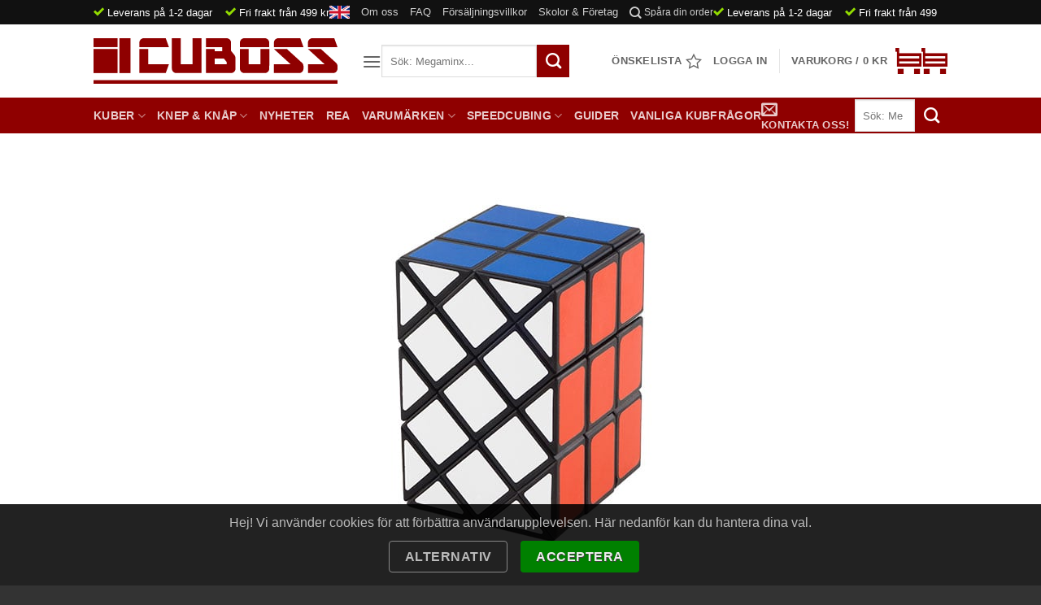

--- FILE ---
content_type: text/html; charset=UTF-8
request_url: https://cuboss.se/shop/diansheng-case-cube/
body_size: 67357
content:
<!DOCTYPE html>
<html lang="sv-SE" class="loading-site no-js bg-fill">
<head>
	<meta charset="UTF-8" />
	<link rel="profile" href="https://gmpg.org/xfn/11" />
	<link rel="pingback" href="https://cuboss.se/xmlrpc.php" />

					<script>document.documentElement.className = document.documentElement.className + ' yes-js js_active js'</script>
			<script>(function(html){html.className = html.className.replace(/\bno-js\b/,'js')})(document.documentElement);</script>
<meta name='robots' content='index, follow, max-image-preview:large, max-snippet:-1, max-video-preview:-1' />
<meta name="viewport" content="width=device-width, initial-scale=1" />
	<!-- This site is optimized with the Yoast SEO plugin v26.8 - https://yoast.com/product/yoast-seo-wordpress/ -->
	<title>DianSheng Case Cube för 99 kr - Cuboss.se</title>
<style>.flying-press-lazy-bg{background-image:none!important;}</style>
<link rel='preload' href='https://cuboss.com/wp-content/uploads/2020/01/english-flag.png' as='image' imagesrcset='' imagesizes=''/>
<link rel='preload' href='https://cuboss.se/wp-content/uploads/2016/04/Cubosslogga16.4.9.svg' as='image' imagesrcset='' imagesizes=''/>
<link rel='preload' href='https://cuboss.se/wp-content/uploads/2015/03/cart1.png' as='image' imagesrcset='' imagesizes=''/>
<link rel='preload' href='https://cuboss.se/wp-content/uploads/2024/04/diansheng-case-cube.jpg' as='image' imagesrcset='https://cuboss.se/wp-content/uploads/2024/04/diansheng-case-cube.jpg 510w, https://cuboss.se/wp-content/uploads/2024/04/diansheng-case-cube-300x300.jpg 300w, https://cuboss.se/wp-content/uploads/2024/04/diansheng-case-cube-150x150.jpg 150w, https://cuboss.se/wp-content/uploads/2024/04/diansheng-case-cube-100x100.jpg 100w' imagesizes='(max-width: 510px) 100vw, 510px'/>
<link rel='preload' href='https://cuboss.se/wp-content/uploads/2022/03/lube-service-icon-3-50x50-1.png' as='image' imagesrcset='' imagesizes=''/>
<link rel='preload' href='https://cuboss.se/wp-content/themes/flatsome/assets/css/icons/fl-icons.woff2?v=3.20.4' as='font' type='font/woff2' fetchpriority='high' crossorigin='anonymous'><link rel='preload' href='https://cuboss.se/wp-content/themes/flatsome/assets/css/icons/fl-icons.ttf?v=3.20.4' as='font' type='font/ttf' fetchpriority='high' crossorigin='anonymous'>
<style id="flying-press-css">@keyframes components-animate__appear-animation{0%{transform:translateY(-2em)scaleY(0)scaleX(0)}}@keyframes components-animate__slide-in-animation{}@keyframes components-animate__loading{0%{opacity:.5}50%{opacity:1}}@keyframes components-button__busy-animation{0%{background-position:200px 0}}@keyframes slide-in-left{0%{transform:translate(-100%)}}@keyframes slide-in-right{0%{transform:translate(100%)}}@keyframes slide-out-left{0%{transform:translate(0)}}@keyframes slide-out-right{0%{transform:translate(0)}}@keyframes fade-in{0%{opacity:0}}@keyframes fade-out{0%{opacity:1}}[role=region]{position:relative}@keyframes __wp-base-styles-fade-in{0%{opacity:0}}@keyframes __wp-base-styles-fade-out{0%{opacity:1}}@keyframes components-modal__appear-animation{0%{opacity:0;transform:scale(.9)}}@keyframes components-modal__disappear-animation{0%{opacity:1;transform:scale(1)}}@keyframes components-resizable-box__top-bottom-animation{0%{opacity:0;transform:scaleX(0)}}@keyframes components-resizable-box__left-right-animation{0%{opacity:0;transform:scaleY(0)}}@keyframes components-button__appear-animation{0%{transform:scaleY(0)}}@keyframes components-validated-control__indicator-jump{0%{opacity:0;transform:translateY(-4px)}}:root{--wp-admin-theme-color:#3858e9;--wp-admin-theme-color--rgb:56,88,233;--wp-admin-theme-color-darker-10:#2145e6;--wp-admin-theme-color-darker-10--rgb:33.0385,68.7308,230.462;--wp-admin-theme-color-darker-20:#183ad6;--wp-admin-theme-color-darker-20--rgb:23.6923,58.1538,214.308;--wp-admin-border-width-focus:2px}@media (resolution>=192dpi){:root{--wp-admin-border-width-focus:1.5px}}@font-face{font-display:swap;font-family:FontAwesomeCP;src:url(https://cuboss.se/wp-content/plugins/woocommerce-composite-products/assets/fonts/fa-cp-84.eot);src:url(https://cuboss.se/wp-content/plugins/woocommerce-composite-products/assets/fonts/fa-cp-84.eot#iefix)format("embedded-opentype"),url(https://cuboss.se/wp-content/plugins/woocommerce-composite-products/assets/fonts/fa-cp-84.woff2)format("woff2"),url(https://cuboss.se/wp-content/plugins/woocommerce-composite-products/assets/fonts/fa-cp-84.woff)format("woff"),url(https://cuboss.se/wp-content/plugins/woocommerce-composite-products/assets/fonts/fa-cp-84.ttf)format("truetype"),url(https://cuboss.se/wp-content/plugins/woocommerce-composite-products/assets/fonts/fa-cp-84.svg#fontawesomecp)format("svg");font-weight:400;font-style:normal}@font-face{font-display:swap;font-family:FontAwesomePB;src:url(https://cuboss.se/wp-content/plugins/woocommerce-product-bundles/assets/fonts/fa-pb-615.eot);src:url(https://cuboss.se/wp-content/plugins/woocommerce-product-bundles/assets/fonts/fa-pb-615.eot#iefix)format("embedded-opentype"),url(https://cuboss.se/wp-content/plugins/woocommerce-product-bundles/assets/fonts/fa-pb-615.woff2)format("woff2"),url(https://cuboss.se/wp-content/plugins/woocommerce-product-bundles/assets/fonts/fa-pb-615.woff2)format("woff"),url(https://cuboss.se/wp-content/plugins/woocommerce-product-bundles/assets/fonts/fa-pb-615.ttf)format("truetype"),url(https://cuboss.se/wp-content/plugins/woocommerce-product-bundles/assets/fonts/fa-pb-615.svg#fapbregular)format("svg");font-weight:400;font-style:normal}@font-face{font-display:swap;font-family:FontAwesomePB;src:url(https://cuboss.se/wp-content/plugins/woocommerce-product-bundles/assets/fonts/fa-pb-615.eot);src:url(https://cuboss.se/wp-content/plugins/woocommerce-product-bundles/assets/fonts/fa-pb-615.eot#iefix)format("embedded-opentype"),url(https://cuboss.se/wp-content/plugins/woocommerce-product-bundles/assets/fonts/fa-pb-615.woff2)format("woff2"),url(https://cuboss.se/wp-content/plugins/woocommerce-product-bundles/assets/fonts/fa-pb-615.woff2)format("woff"),url(https://cuboss.se/wp-content/plugins/woocommerce-product-bundles/assets/fonts/fa-pb-615.ttf)format("truetype"),url(https://cuboss.se/wp-content/plugins/woocommerce-product-bundles/assets/fonts/fa-pb-615.svg#fapbregular)format("svg");font-weight:400;font-style:normal}html{-webkit-text-size-adjust:100%;-ms-text-size-adjust:100%;font-family:sans-serif}body{margin:0}article,aside,details,figcaption,figure,footer,header,main,menu,nav,section,summary{display:block}[hidden],template{display:none}a{background-color:#fff0}a:active,a:hover{outline-width:0}img{border-style:none}svg:not(:root){overflow:hidden}button,input,select,textarea{font:inherit}button,input,select{overflow:visible}button,select{text-transform:none}[type=button],[type=reset],[type=submit],button{cursor:pointer}[type=reset],[type=submit],button,html [type=button]{-webkit-appearance:button}button::-moz-focus-inner,input::-moz-focus-inner{border:0;padding:0}button:-moz-focusring,input:-moz-focusring{outline:1px dotted buttontext}textarea{overflow:auto}[type=checkbox],[type=radio]{box-sizing:border-box;padding:0}[type=number]::-webkit-inner-spin-button,[type=number]::-webkit-outer-spin-button{height:auto}[type=search]{-webkit-appearance:textfield}[type=search]::-webkit-search-cancel-button,[type=search]::-webkit-search-decoration{-webkit-appearance:none}*,:after,:before,html{box-sizing:border-box}html{-webkit-tap-highlight-color:#fff0;background-attachment:fixed}body{-webkit-font-smoothing:antialiased;-moz-osx-font-smoothing:grayscale;color:var(--fs-color-base)}img{vertical-align:middle;max-width:100%;height:auto;display:inline-block}p:empty{display:none}a,button,input{touch-action:manipulation}embed,iframe,object{max-width:100%}.col,.columns,.gallery-item{width:100%;margin:0;padding:0 15px 30px;position:relative}.col-fit{flex:1}.col-inner{background-position:50%;background-repeat:no-repeat;background-size:cover;flex:1 0 auto;width:100%;margin-left:auto;margin-right:auto;position:relative}@media screen and (width>=850px){.col:first-child .col-inner{margin-left:auto;margin-right:0}.col+.col .col-inner{margin-left:0;margin-right:auto}}@media screen and (width<=849px){.col{padding-bottom:30px}}.align-equal>.col{display:flex}.small-6{flex-basis:50%;max-width:50%}.small-12,.small-columns-1 .flickity-slider>.col,.small-columns-1>.col{flex-basis:100%;max-width:100%}.small-columns-2 .flickity-slider>.col,.small-columns-2>.col{flex-basis:50%;max-width:50%}.small-columns-4 .flickity-slider>.col,.small-columns-4>.col{flex-basis:25%;max-width:25%}@media screen and (width>=550px){.medium-2{flex-basis:16.6667%;max-width:16.6667%}.medium-3{flex-basis:25%;max-width:25%}.medium-4{flex-basis:33.3333%;max-width:33.3333%}.medium-6{flex-basis:50%;max-width:50%}.medium-8{flex-basis:66.6667%;max-width:66.6667%}.medium-12,.medium-columns-1 .flickity-slider>.col,.medium-columns-1>.col{flex-basis:100%;max-width:100%}.medium-columns-3 .flickity-slider>.col,.medium-columns-3>.col{flex-basis:33.3333%;max-width:33.3333%}}@media screen and (width>=850px){.large-2{flex-basis:16.6667%;max-width:16.6667%}.large-3{flex-basis:25%;max-width:25%}.large-4{flex-basis:33.3333%;max-width:33.3333%}.large-6{flex-basis:50%;max-width:50%}.large-9{flex-basis:75%;max-width:75%}.gallery-columns-1 .gallery-item,.large-12,.large-columns-1 .flickity-slider>.col,.large-columns-1>.col{flex-basis:100%;max-width:100%}.gallery-columns-3 .gallery-item,.large-columns-3 .flickity-slider>.col,.large-columns-3>.col{flex-basis:33.3333%;max-width:33.3333%}.gallery-columns-4 .gallery-item,.large-columns-4 .flickity-slider>.col,.large-columns-4>.col{flex-basis:25%;max-width:25%}}.has-shadow>.col>.col-inner{background-color:#fff}.container,.container-width,.full-width .ubermenu-nav,.row,body.boxed,body.framed{width:100%;margin-left:auto;margin-right:auto}.container{padding-left:15px;padding-right:15px}.container,.container-width,.full-width .ubermenu-nav,.row{max-width:1080px}.row.row-collapse{max-width:1050px}.row.row-small{max-width:1065px}.row.row-large{max-width:1110px}.flex-row{flex-flow:row;justify-content:space-between;align-items:center;width:100%;display:flex}.flex-row-col{flex-direction:column;justify-content:flex-start;display:flex}.text-center .flex-row{justify-content:center}.header .flex-row{height:100%}.flex-col{max-height:100%}.flex-grow{-ms-flex-negative:1;flex:1;-ms-flex-preferred-size:auto!important}.flex-center{margin:0 auto}.flex-left{margin-right:auto}.flex-right{margin-left:auto}@media (width<=849px){.medium-text-center .flex-row{justify-content:center}}@media (-ms-high-contrast:none){.payment-icon svg{max-width:50px}.nav>li>a>i{top:-1px}}.gallery,.row{flex-flow:wrap;width:100%;display:flex}.row>div:not(.col):not([class^=col-]):not([class*=\ col-]){width:100%!important}.container .row:not(.row-collapse),.lightbox-content .row:not(.row-collapse),.row .gallery,.row .row:not(.row-collapse){width:auto;margin-left:-15px;margin-right:-15px;padding-left:0;padding-right:0}.row .container{padding-left:0;padding-right:0}.row-full-width{max-width:100%!important}.row-collapse{padding:0}.row-collapse>.col,.row-collapse>.flickity-viewport>.flickity-slider>.col{padding:0!important}.row-collapse>.col .container{max-width:100%}.container .row-small:not(.row-collapse),.row .row-small:not(.row-collapse){margin-bottom:0;margin-left:-10px;margin-right:-10px}.row-small>.col,.row-small>.flickity-viewport>.flickity-slider>.col{margin-bottom:0;padding:0 9.8px 19.6px}@media screen and (width>=850px){.row-large{padding-left:0;padding-right:0}.container .row-large:not(.row-collapse),.row .row-large:not(.row-collapse){margin-bottom:0;margin-left:-30px;margin-right:-30px}.row-large>.col,.row-large>.flickity-viewport>.flickity-slider>.col{margin-bottom:0;padding:0 30px 30px}}.nav-dropdown{color:var(--fs-color-base);opacity:0;text-align:left;visibility:hidden;z-index:9;background-color:#fff;min-width:260px;max-height:0;margin:0;padding:20px 0;transition:opacity .25s,visibility .25s;display:table;position:absolute;left:-99999px}.dark.nav-dropdown{color:#f1f1f1}.nav-dropdown:after{clear:both;content:"";visibility:hidden;height:0;display:block}.nav-dropdown li{vertical-align:top;margin:0;display:block}.nav-dropdown li ul{margin:0;padding:0}.nav-dropdown>li.html{min-width:260px}.nav-right li.current-dropdown:last-child>.nav-dropdown,.nav-right li.has-dropdown:hover:last-child>.nav-dropdown{left:auto;right:-15px}.nav-column li>a,.nav-dropdown>li>a{width:auto;padding:10px 20px;line-height:1.3;display:block}.nav-column>li:last-child:not(.nav-dropdown-col)>a,.nav-dropdown>li:last-child:not(.nav-dropdown-col)>a{border-bottom:0!important}.nav-dropdown .menu-item-has-children>a,.nav-dropdown .nav-dropdown-col>a,.nav-dropdown .title>a{color:#000;text-transform:uppercase;font-size:.8em;font-weight:bolder}.nav-dropdown-default .nav-column li>a,.nav-dropdown.nav-dropdown-default>li>a{border-bottom:1px solid #ececec;margin:0 10px;padding-left:0;padding-right:0}.nav-dropdown-default{padding:20px}.menu-item-has-block .nav-dropdown{padding:0}.menu-item-has-block .nav-dropdown .col-inner ul:not(.nav.nav-vertical) li:not(.tab):not([class^=bullet-]){display:list-item;margin-left:1.3em!important}.nav-dropdown-has-arrow li.has-dropdown:after,.nav-dropdown-has-arrow li.has-dropdown:before{content:"";opacity:0;pointer-events:none;z-index:10;border:solid #fff0;width:0;height:0;position:absolute;bottom:-2px;left:50%}.nav-dropdown-has-arrow li.has-dropdown:after{border-width:8px;border-color:#fff0 #fff0 #fff;margin-left:-8px}.nav-dropdown-has-arrow li.has-dropdown:before{z-index:-999;border-width:11px;margin-left:-11px}.nav-dropdown-has-arrow .ux-nav-vertical-menu .menu-item-design-custom-size:after,.nav-dropdown-has-arrow .ux-nav-vertical-menu .menu-item-design-custom-size:before,.nav-dropdown-has-arrow .ux-nav-vertical-menu .menu-item-design-default:after,.nav-dropdown-has-arrow .ux-nav-vertical-menu .menu-item-design-default:before,.nav-dropdown-has-arrow li.has-dropdown.menu-item-design-container-width:after,.nav-dropdown-has-arrow li.has-dropdown.menu-item-design-container-width:before,.nav-dropdown-has-arrow li.has-dropdown.menu-item-design-full-width:after,.nav-dropdown-has-arrow li.has-dropdown.menu-item-design-full-width:before{display:none}.nav-dropdown-has-shadow .nav-dropdown{box-shadow:1px 1px 15px #00000026}.nav-dropdown-has-arrow.nav-dropdown-has-border li.has-dropdown:before{border-bottom-color:#ddd}.nav-dropdown-has-border .nav-dropdown{border:2px solid #ddd}.label-hot.menu-item>a:after,.label-new.menu-item>a:after,.label-popular.menu-item>a:after,.label-sale.menu-item>a:after{color:#fff;content:"";letter-spacing:-.1px;text-transform:uppercase;background-color:#000;border-radius:2px;margin-left:4px;padding:2px 3px 3px;font-size:9px;font-weight:bolder;line-height:9px;display:inline-block;position:relative;top:-2px}.label-new.menu-item>a:after{background-color:var(--fs-color-primary)}.label-sale.menu-item>a:after{background-color:var(--fs-color-secondary)}.nav p{margin:0;padding-bottom:0}.nav,.nav ul:not(.nav-dropdown){margin:0;padding:0}.nav>li>a.button,.nav>li>button{margin-bottom:0}.nav{flex-flow:wrap;align-items:center;width:100%;display:flex}.nav,.nav>li{position:relative}.nav>li{margin:0 7px;padding:0;list-style:none;transition:background-color .3s;display:inline-block}.nav>li>a{flex-wrap:wrap;align-items:center;padding:10px 0;display:inline-flex}.html .nav>li>a{padding-top:0;padding-bottom:0}.nav-small .nav>li>a,.nav.nav-small>li>a{vertical-align:top;padding-top:5px;padding-bottom:5px;font-weight:400}.nav-small.nav>li.html{font-size:.75em}.nav-center{justify-content:center}.nav-left{justify-content:flex-start}.nav-right{justify-content:flex-end}@media (width<=849px){.medium-nav-center{justify-content:center}}.nav-column>li>a,.nav-dropdown>li>a,.nav-vertical-fly-out>li>a,.nav>li>a{color:#4a4a4ad9;transition:all .2s}.nav-column>li>a,.nav-dropdown>li>a{display:block}.nav-column li.active>a,.nav-column li>a:hover,.nav-dropdown li.active>a,.nav-dropdown>li>a:hover,.nav-vertical-fly-out>li.active>a,.nav-vertical-fly-out>li>a:hover,.nav>li.active>a,.nav>li.current>a,.nav>li>a.active,.nav>li>a.current,.nav>li>a:hover{color:#121212d9}.nav li:first-child{margin-left:0!important}.nav li:last-child{margin-right:0!important}.nav-uppercase>li>a{letter-spacing:.02em;text-transform:uppercase;font-weight:bolder}@media (width>=850px){.nav-divided>li{margin:0 .7em}.nav-divided>li+li>a:after{content:"";border-left:1px solid #0000001a;width:1px;height:15px;margin-top:-7px;position:absolute;top:50%;left:-1em}}li.html .row,li.html form,li.html input,li.html select{margin:0}li.html>.button{margin-bottom:0}.nav-line-bottom>li>a:before,.nav-line-grow>li>a:before,.nav-line>li>a:before{background-color:var(--fs-color-primary);content:" ";opacity:0;width:100%;height:3px;transition:all .3s;position:absolute;top:0;left:50%;transform:translate(-50%)}.nav-line-bottom>li.active>a:before,.nav-line-bottom>li:hover>a:before,.nav-line-grow>li.active>a:before,.nav-line-grow>li:hover>a:before,.nav-line>li.active>a:before,.nav-line>li:hover>a:before{opacity:1}.nav:hover>li:not(:hover)>a:before{opacity:0}.tabbed-content .nav-line-bottom:before{top:auto;bottom:0}.nav-line-bottom>li:after,.nav-line-bottom>li:before{display:none}.nav-line-bottom>li>a:before{top:auto;bottom:0}.tabbed-content{flex-flow:wrap;display:flex}.tabbed-content .nav,.tabbed-content .tab-panels{width:100%}.tab-panels{padding-top:1em}.tab-panels .entry-content{padding:0}.tab-panels .panel:not(.active){opacity:0;visibility:hidden;height:0;padding:0;display:block;overflow:hidden}.tab-panels .panel.active{display:block!important}@media (width>=850px){.tabbed-content .nav-vertical{width:25%;padding-top:0}.nav-vertical+.tab-panels{border-left:1px solid #ddd;flex:1;padding:0 30px 30px;margin-top:0!important}}@media (width<=549px){.small-nav-collapse>li{width:100%;margin:0!important}.small-nav-collapse>li a{width:100%;display:block}}.toggle{color:currentColor;opacity:.6;width:45px;height:auto;margin:0 5px 0 0;padding:0;line-height:1;box-shadow:none!important}.toggle i{font-size:1.8em;transition:all .3s}.toggle:focus{color:currentColor}.toggle:hover{cursor:pointer;opacity:1}.active>.toggle{transform:rotate(-180deg)}.active>ul.children,.active>ul.sub-menu:not(.nav-dropdown){display:block!important}.widget .toggle:not(.accordion .toggle){width:1em;min-height:1em;margin:0 0 0 5px}.widget .toggle:not(.accordion .toggle) i{font-size:1.2em;top:1px}@media (prefers-reduced-motion){.toggle{transition:none}}.nav.nav-vertical{flex-flow:column}.nav.nav-vertical li{width:100%;margin:0;list-style:none}.nav-vertical li li{padding-left:.5em;font-size:1em}.nav-vertical>li{flex-flow:wrap;align-items:center;display:flex}.nav-vertical>li ul{width:100%}.nav-vertical li li.menu-item-has-children{margin-bottom:1em}.nav-vertical li li.menu-item-has-children:not(:first-child){margin-top:1em}.nav-vertical>li>a,.nav-vertical>li>ul>li a{flex-grow:1;align-items:center;width:auto;display:flex}.nav-vertical li li.menu-item-has-children>a{color:#000;text-transform:uppercase;font-size:.8em;font-weight:bolder}.nav-vertical>li.html{padding-top:1em;padding-bottom:1em}.nav-vertical>li>ul li a{color:#4a4a4a;transition:color .2s}.nav-vertical>li>ul li a:hover{color:#111;opacity:1}.nav-vertical>li>ul{margin:0 0 2em;padding-left:1em}.nav .children{opacity:0;transition:background-color .6s,transform .3s,opacity .3s;position:fixed;left:-99999px;transform:translate(-10px)}@media (prefers-reduced-motion){.nav .children{opacity:1;transform:none}}.nav:not(.nav-slide) .active>.children{opacity:1;position:inherit;padding-bottom:30px;left:auto;transform:translate(0)}.nav-sidebar.nav-vertical>li.menu-item.active,.nav-sidebar.nav-vertical>li.menu-item:hover{background-color:#0000000d}.nav-sidebar.nav-vertical>li+li{border-top:1px solid #ececec}.dark .nav-sidebar.nav-vertical>li+li,.dark .nav-vertical-fly-out>li+li{border-color:#fff3}.nav-vertical>li+li{border-top:1px solid #ececec}.nav-vertical.nav-line>li>a:before{z-index:1;width:3px;height:100%;left:auto;right:-2px}.text-center .toggle{margin-left:-35px}.text-center .nav-vertical li{border:0}.text-center .nav-vertical li li,.text-center.nav-vertical li li{padding-left:0}.nav-vertical .header-button,.nav-vertical .social-icons{width:100%;display:block}.badge-container{margin:30px 0 0}.badge{backface-visibility:hidden;pointer-events:none;z-index:20;width:2.8em;height:2.8em;display:table}.badge.top{left:0}.badge-inner{background-color:var(--fs-color-primary);color:#fff;text-align:center;vertical-align:middle;white-space:nowrap;width:100%;height:100%;padding:2px;font-weight:bolder;line-height:.85;transition:background-color .3s,color .3s,border .3s;display:table-cell}.badge+.badge{opacity:.9;width:2.5em;height:2.5em}.badge+.badge+.badge{opacity:.8}.badge-frame .badge-inner,.badge-outline .badge-inner{color:var(--fs-color-primary);background-color:#fff;border:2px solid}.has-hover:hover .badge-outline .badge-inner{background-color:var(--fs-color-primary);border-color:var(--fs-color-primary);color:#fff}.badge-circle,.badge-outline{margin-left:-.4em}.badge-frame .badge-inner,.widget .badge-outline .badge-inner{background-color:#fff0}.widget .badge{margin:0!important}.dark .widget .badge-outline .badge-inner{color:#fff;opacity:.7}.box{width:100%;margin:0 auto;position:relative}.box>a{width:100%;display:block}.box a{display:inline-block}.box,.box-image,.box-text{transition:opacity .3s,transform .3s,background-color .3s}.box-image>a,.box-image>div>a{display:block}.box-image>a:focus-visible,.box-image>div>a:focus-visible{outline-offset:-2px}.box-text{width:100%;padding-top:.7em;padding-bottom:1.4em;font-size:.9em;position:relative}.has-shadow .box-text{padding-left:1.2em;padding-right:1.2em}@media (width<=549px){.box-text{font-size:85%}}.box-image{height:auto;margin:0 auto;position:relative;overflow:hidden}.box-image[style*=-radius]{-webkit-mask-image:-webkit-radial-gradient(#fff,#000)}.box-text.text-center{padding-left:10px;padding-right:10px}.box-image img{width:100%;max-width:100%;margin:0 auto}.button,button,input[type=button],input[type=reset],input[type=submit]{box-sizing:border-box;color:currentColor;cursor:pointer;letter-spacing:.03em;text-align:center;min-width:24px;max-width:100%;min-height:2.5em;text-rendering:optimizeLegibility;text-shadow:none;text-transform:uppercase;vertical-align:middle;background-color:#fff0;border:1px solid #fff0;border-radius:0;margin-top:0;margin-right:1em;padding:0 1.2em;font-size:.97em;font-weight:bolder;line-height:2.4em;text-decoration:none;transition:transform .3s,border .3s,background .3s,box-shadow .3s,opacity .3s,color .3s;display:inline-block;position:relative}.button span{line-height:1.6;display:inline-block}.button.is-outline{line-height:2.19em}.nav>li>a.button,.nav>li>a.button:hover{padding-top:0;padding-bottom:0}.nav>li>a.button:hover{color:#fff}.button,input[type=button].button,input[type=reset].button,input[type=submit],input[type=submit].button{background-color:var(--fs-color-primary);color:#fff;border-color:#0000000d}.button.is-outline,input[type=button].is-outline,input[type=reset].is-outline,input[type=submit].is-outline{background-color:#fff0;border:2px solid}.button:hover,.dark .button.is-form:hover,input[type=button]:hover,input[type=reset]:hover,input[type=submit]:hover{color:#fff;opacity:1;outline:none;box-shadow:inset 0 0 0 100px #0003}.is-form,button.is-form,button[type=submit].is-form,input[type=button].is-form,input[type=reset].is-form,input[type=submit].is-form{color:#666;text-shadow:1px 1px 1px #fff;text-transform:none;background-color:#f9f9f9;border:1px solid #ddd;font-weight:400;position:relative;overflow:hidden}.button.is-form:hover{color:#000;background-color:#f1f1f1}.dark .button,.dark input[type=button],.dark input[type=reset],.dark input[type=submit]{color:#fff}.dark .button.is-form,.dark input[type=button].is-form,.dark input[type=reset].is-form,.dark input[type=submit].is-form{color:#000}.is-outline{color:silver}.is-outline:hover{box-shadow:none!important}.primary,input[type=submit],input[type=submit].button{background-color:var(--fs-color-primary)}.primary.is-link,.primary.is-outline,.primary.is-underline{color:var(--fs-color-primary)}.is-outline:hover,.primary.is-outline:hover{background-color:var(--fs-color-primary);border-color:var(--fs-color-primary);color:#fff}.button.alt,.button.checkout,.checkout-button,.secondary{background-color:var(--fs-color-secondary)}a.primary:not(.button),a.secondary:not(.button){background-color:#fff0}.text-center .button:first-of-type{margin-left:0!important}.text-center .button:last-of-type,.text-right .button:last-of-type{margin-right:0!important}.button.disabled,.button[disabled],button.disabled,button[disabled]{opacity:.6}.flex-col .button,.flex-col button,.flex-col input{margin-bottom:0}.is-divider{background-color:#0000001a;width:100%;max-width:30px;height:3px;margin:1em 0;display:block}.widget .is-divider{margin-top:.66em}.dark .is-divider{background-color:#ffffff4d}form{margin-bottom:0}.select-resize-ghost,.select2-container .select2-choice,.select2-container .select2-selection,input[type=date],input[type=email],input[type=number],input[type=password],input[type=search],input[type=tel],input[type=text],input[type=url],select,textarea{box-sizing:border-box;color:#333;vertical-align:middle;background-color:#fff;border:1px solid #ddd;border-radius:0;width:100%;max-width:100%;height:2.507em;padding:0 .75em;font-size:.97em;transition:color .3s,border .3s,background .3s,opacity .3s;box-shadow:inset 0 1px 2px #0000001a}@media (width<=849px){.select-resize-ghost,.select2-container .select2-choice,.select2-container .select2-selection,input[type=date],input[type=email],input[type=number],input[type=password],input[type=search],input[type=tel],input[type=text],input[type=url],select,textarea{font-size:1rem}}input:hover,select:hover,textarea:hover{box-shadow:inset 0 -1.8em 1em #fff0}input[type=email],input[type=number],input[type=search],input[type=tel],input[type=text],input[type=url],textarea{-webkit-appearance:none;-moz-appearance:none;appearance:none}textarea{min-height:120px;padding-top:.7em}input[type=email]:focus,input[type=number]:focus,input[type=password]:focus,input[type=search]:focus,input[type=tel]:focus,input[type=text]:focus,select:focus,textarea:focus{color:#333;background-color:#fff;outline:0;box-shadow:0 0 5px #ccc;opacity:1!important}label,legend{margin-bottom:.4em;font-size:.9em;font-weight:700;display:block}input[type=checkbox],input[type=radio]{margin-right:10px;font-size:16px;display:inline}input[type=checkbox]+label,input[type=radio]+label{display:inline}.select-resize-ghost,.select2-container .select2-choice,.select2-container .select2-selection,select{-webkit-appearance:none;-moz-appearance:none;background-color:#fff;background-image:url("data:image/svg+xml;charset=utf8, %3Csvg xmlns='http://www.w3.org/2000/svg' width='24' height='24' viewBox='0 0 24 24' fill='none' stroke='%23333' stroke-width='2' stroke-linecap='round' stroke-linejoin='round' class='feather feather-chevron-down'%3E%3Cpolyline points='6 9 12 15 18 9'%3E%3C/polyline%3E%3C/svg%3E");background-position:right .45em top 50%;background-repeat:no-repeat;background-size:auto 16px;border-radius:0;padding-right:1.4em;display:block;box-shadow:inset 0 -1.4em 1em #00000005}@media (-ms-high-contrast:none),screen and (-ms-high-contrast:active){select::-ms-expand{display:none}select:focus::-ms-value{color:currentColor;background:#fff0}}.links>li>a:before,i[class*=\ icon-],i[class^=icon-]{margin:0;padding:0;line-height:1.2;display:inline-block;position:relative;speak:none!important;font-variant:normal!important;text-transform:none!important;font-family:fl-icons!important;font-style:normal!important;font-weight:400!important}.button i,button i{vertical-align:middle;top:-1.5px}a.icon:not(.button),button.icon:not(.button){margin-left:.25em;margin-right:.25em;font-family:sans-serif;font-size:1.2em}.header a.icon:not(.button){margin-left:.3em;margin-right:.3em}.header .nav-small a.icon:not(.button){font-size:1em}.button.icon{min-width:2.5em;margin-left:.12em;margin-right:.12em;padding-left:.6em;padding-right:.6em;display:inline-block}.button.icon i{font-size:1.2em}.button.icon i+span{padding-right:.5em}.button.icon.is-small{border-width:1px}.button.icon.is-small i{top:-1px}.button.icon.circle,.button.icon.round{padding-left:0;padding-right:0}.button.icon.circle>span,.button.icon.round>span{margin:0 8px}.button.icon.circle>span+i,.button.icon.round>span+i{margin-left:-4px}.button.icon.circle>i,.button.icon.round>i{margin:0 8px}.button.icon.circle>i+span,.button.icon.round>i+span{margin-left:-4px}.button.icon.circle>i:only-child,.button.icon.round>i:only-child{margin:0}.nav>li>a>i{vertical-align:middle;font-size:20px;transition:color .3s}.nav>li>a>i+span,.nav>li>a>span+i{margin-left:5px}.nav-small>li>a>i{font-size:1em}.nav>li>a>i.icon-search{font-size:1.2em}.nav>li>a>i.icon-menu{font-size:1.9em}.nav>li.has-icon>a>i{min-width:1em}.nav-vertical>li>a>i{opacity:.6;font-size:16px}.button:not(.icon)>i{margin-left:-.15em;margin-right:.4em}.button:not(.icon)>span+i{margin-left:.4em;margin-right:-.15em}.has-dropdown .icon-angle-down{opacity:.6;margin-left:.2em;font-size:16px}.image-icon{vertical-align:middle;height:auto;display:inline-block;position:relative}span+.image-icon{margin-left:10px}.image-icon img{min-width:100%;max-width:32px}.nav-small .image-icon{width:16px;height:16px;margin:0 5px}.nav-small .image-icon img{vertical-align:top}[data-icon-label]{position:relative}[data-icon-label="0"]:after{display:none}[data-icon-label]:after{background-color:var(--fs-color-secondary);color:#fff;content:attr(data-icon-label);letter-spacing:-.5px;opacity:.9;text-align:center;z-index:1;border-radius:99px;min-width:17px;height:17px;padding-left:2px;padding-right:2px;font-size:11px;font-style:normal;font-weight:bolder;line-height:17px;transition:transform .2s;position:absolute;top:-10px;right:-10px;box-shadow:1px 1px 3px #0000004d;font-family:Arial,sans-serif!important}.nav-small [data-icon-label]:after{min-width:13px;height:13px;font-size:10px;line-height:13px;top:-4px;right:-10px}.button [data-icon-label]:after{top:-12px;right:-12px}img{opacity:1;transition:opacity 1s}.col-inner>.img:not(:last-child),.col>.img:not(:last-child){margin-bottom:1em}.img,.img .img-inner{position:relative}.img .img-inner{overflow:hidden}.img,.img img{width:100%}.lazy-load{background-color:#00000008}.has-format,.image-cover,.video-fit{background-position:50%;background-size:cover;height:auto;padding-top:100%;position:relative;overflow:hidden}.has-equal-box-heights .box-image img,.has-format img,.image-cover img,.video-fit iframe,.video-fit video,img.back-image{-o-object-fit:cover;object-fit:cover;-o-object-position:50% 50%;object-position:50% 50%;width:100%;height:100%;font-family:"object-fit: cover;";position:absolute;inset:0}.image-tools{padding:10px;position:absolute}.image-tools a:last-child{margin-bottom:0}.image-tools a.button{display:block}.image-tools.bottom.left{padding-top:0;padding-right:0}.image-tools.top.right{padding-bottom:0;padding-left:0}@media only screen and (device-width<=1024px){.image-tools{padding:5px;opacity:1!important}}.mfp-hide{display:none!important}@keyframes spin{0%{transform:rotate(0)}}.ux-menu-link{align-items:center}.ux-menu-link--active .ux-menu-link__link,.ux-menu-link:hover .ux-menu-link__link{color:#121212d9}.dark .ux-menu-link__link{border-bottom-color:#fff3}.dark .ux-menu-link--active .ux-menu-link__link,.dark .ux-menu-link:hover .ux-menu-link__link{color:#ffffffd9}.ux-menu.ux-menu--divider-solid .ux-menu-link:not(:last-of-type) .ux-menu-link__link{border-bottom-style:solid}.ux-menu-link__link{color:currentColor;border-bottom-width:1px;border-bottom-color:#ececec;flex:1;align-items:baseline;min-height:2.5em;padding-top:.3em;padding-bottom:.3em;transition:all .2s}.ux-menu-link__icon{vertical-align:middle;flex-shrink:0;width:16px}.ux-menu-link__icon+.ux-menu-link__text{padding-left:.5em}.stack{--stack-gap:0;display:flex}.stack>.text>:first-child{margin-top:0}.stack>.text>:last-child{margin-bottom:0}.stack-col{flex-direction:column}.stack-col>*{margin:0!important}.stack-col>*~*{margin-top:var(--stack-gap)!important}.justify-start{justify-content:flex-start}table{border-spacing:0;border-color:#ececec;width:100%;margin-bottom:1em}td,th{text-align:left;border-bottom:1px solid #ececec;padding:.5em;font-size:.9em;line-height:1.3}td{color:#666}td:first-child,th:first-child{padding-left:0}td:last-child,th:last-child{padding-right:0}.dark td,.dark th{border-color:#ffffff14}td .label,td dl,td form,td input,td label,td p,td select{margin:.5em 0}label{color:#222}.flickity-slider>.img,.slider-wrapper:last-child,.slider>.img{margin-bottom:0}.row-slider,.slider{scrollbar-width:none;position:relative}.slider:not(.flickity-enabled){-ms-overflow-style:-ms-autohiding-scrollbar;white-space:nowrap;width:auto;overflow:scroll hidden}.row-slider::-webkit-scrollbar,.slider::-webkit-scrollbar{width:0!important;height:0!important}.row.row-slider:not(.flickity-enabled){display:block}.slider:not(.flickity-enabled)>*{vertical-align:top;white-space:normal!important;display:inline-block!important}.slider:not(.flickity-enabled)>a,.slider>a,.slider>a>img,.slider>div:not(.col),.slider>img,.slider>p{width:100%}.slider-nav-reveal{padding-top:0;overflow:hidden}a{color:var(--fs-experimental-link-color);text-decoration:none}.button:focus:not(:focus-visible),a:focus:not(:focus-visible),button:focus:not(:focus-visible),input:focus:not(:focus-visible){outline:none}.button:focus-visible,[role=radio]:focus-visible,a:focus-visible,button:focus-visible,input:focus-visible{outline-offset:2px;outline:2px solid}a.plain{color:currentColor;transition:color .3s,opacity .3s,transform .3s}.nav-dark a.plain:hover{opacity:.7}a.icon-circle:hover,a.remove:hover,a:hover{color:var(--fs-experimental-link-color-hover)}.primary:focus-visible,.submit-button:focus-visible,button[type=submit]:focus-visible{outline-color:var(--fs-color-primary)}.alt:focus-visible{outline-color:var(--fs-color-secondary)}.dark .widget a,.dark a{color:currentColor}.dark .widget a:hover,.dark a:hover{color:#fff}ul{list-style:outside}ol,ul{margin-top:0;padding:0}ol ol,ol ul,ul ol,ul ul{margin:1.5em 0 1.5em 3em}li{margin-bottom:.6em}.col-inner ol li,.col-inner ul li,.entry-content ol li,.entry-content ul li,.entry-summary ol li,.entry-summary ul li{margin-left:1.3em}.button,button,fieldset,input,select,textarea{margin-bottom:1em}blockquote,dl,figure,form,ol,p,pre,ul{margin-bottom:1.3em}form p{margin-bottom:.5em}body{line-height:1.6}h1,h2,h3,h4,h5,h6{color:#555;text-rendering:optimizeSpeed;width:100%;margin-top:0;margin-bottom:.5em}.h1,h1{font-size:1.7em}.h1,.h2,h1,h2{line-height:1.3}.h3,h3{font-size:1.25em}.h4,h4{font-size:1.125em}.h5,h5{font-size:1em}@media (width<=549px){h1{font-size:1.4em}h3,h4{font-size:1em}}h3 label{margin-right:10px;display:inline-block}p{margin-top:0}h1>span,h2>span,h3>span,h4>span,h5>span,h6>span,p.headline>span{-webkit-box-decoration-break:clone;box-decoration-break:clone}.uppercase,h6,span.widget-title,th{letter-spacing:.05em;text-transform:uppercase;line-height:1.05}.is-uppercase,.uppercase{text-transform:uppercase;line-height:1.2}.is-larger{font-size:1.3em}.is-large{font-size:1.15em}.is-small,.is-small.button{font-size:.8em}.is-xsmall{font-size:.7em}@media (width<=549px){.is-larger{font-size:1.2em}.is-large{font-size:1em}}.box-text a:not(.button),.box-text h1,.box-text h2,.box-text h3,.box-text h4,.box-text h5,.box-text h6{margin-top:.1em;margin-bottom:.1em;line-height:1.3}.box-text p{margin-top:.1em;margin-bottom:.1em}.box-text .button{margin-top:1em}.nav>li>a{font-size:.8em}.nav>li.html{font-size:.85em}.nav-size-medium>li>a{font-size:.9em}.clear:after,.clearfix:after,.container:after,.row:after{clear:both;content:"";display:table}@media (width<=549px){.hide-for-small,[data-show=hide-for-small]{display:none!important}.small-text-center{float:none!important;text-align:center!important;width:100%!important}}@media (width>=850px){.show-for-medium,[data-show=show-for-medium]{display:none!important}}@media (width<=849px){.hide-for-medium,[data-show=hide-for-medium]{display:none!important}.medium-text-center .pull-left,.medium-text-center .pull-right{float:none}.medium-text-center{float:none!important;text-align:center!important;width:100%!important}}@media (width>=850px){.hide-for-large,[data-show=hide-for-large]{display:none!important}}.expand,.full-width{display:block;width:100%!important;max-width:100%!important;padding-left:0!important;padding-right:0!important}.pull-left{margin-left:0!important}.mb-0{margin-bottom:0!important}.mb-half{margin-bottom:15px}.mb-half:last-child,.mb:last-child{margin-bottom:0}.pb{padding-bottom:30px}.pt{padding-top:30px}.pb-0{padding-bottom:0!important}.inner-padding{padding:30px}.text-center{text-align:center}.text-center .is-divider,.text-center .is-star-rating,.text-center .star-rating,.text-center>div,.text-center>div>div{margin-left:auto;margin-right:auto}.text-center .pull-left,.text-center .pull-right{float:none}.relative{position:relative!important}.absolute{position:absolute!important}.fixed{z-index:12;position:fixed!important}.top{top:0}.right{right:0}.left{left:0}.bottom,.fill{bottom:0}.fill{height:100%;position:absolute;top:0;left:0;right:0;margin:0!important;padding:0!important}.pull-left{float:left}.bg-fill{background-position:50%;background-repeat:no-repeat!important;background-size:cover!important}.circle,.circle img{-o-object-fit:cover;object-fit:cover;border-radius:999px!important}.hidden{visibility:hidden!important;display:none!important}.z-1{z-index:21}.z-3{z-index:23}.flex{display:flex}.inline-block{display:inline-block}.no-scrollbar{-ms-overflow-style:-ms-autohiding-scrollbar;scrollbar-width:none}.no-scrollbar::-webkit-scrollbar{width:0!important;height:0!important}.screen-reader-text{clip:rect(1px,1px,1px,1px);width:1px;height:1px;overflow:hidden;position:absolute!important}.screen-reader-text:focus{color:#21759b;z-index:100000;background-color:#f1f1f1;border-radius:3px;width:auto;height:auto;padding:15px 23px 14px;font-size:.875rem;font-weight:700;line-height:normal;text-decoration:none;display:block;top:5px;left:5px;box-shadow:0 0 2px 2px #0009;clip:auto!important}@media (prefers-reduced-motion:no-preference){.nav-anim>li{opacity:0;transition:transform .3s,opacity .3s;transform:translateY(-15px)}.active .nav-anim>li,.mfp-ready .nav-anim>li,.nav-anim.active>li{opacity:1;transform:none}.col+.col [data-animate],.nav-anim>li,[data-animate-delay="200"],[data-animate]+[data-animate]{transition-delay:.2s}.nav-anim>li+li,[data-animate-delay="300"]{transition-delay:.3s}.col+.col+.col [data-animate],.nav-anim>li+li+li,[data-animate-delay="400"],[data-animate]+[data-animate]+[data-animate]{transition-delay:.4s}.nav-anim>li+li+li+li,[data-animate-delay="500"]{transition-delay:.5s}.col+.col+.col+.col [data-animate],.nav-anim>li+li+li+li+li,[data-animate-delay="600"],[data-animate]+[data-animate]+[data-animate]+[data-animate]{transition-delay:.6s}.nav-anim>li+li+li+li+li+li,[data-animate-delay="700"]{transition-delay:.7s}.col+.col+.col+.col+.col [data-animate],.nav-anim>li+li+li+li+li+li+li,[data-animate-delay="800"],[data-animate]+[data-animate]+[data-animate]+[data-animate]+[data-animate]{transition-delay:.8s}.col+.col+.col+.col+.col+.col [data-animate],.nav-anim>li+li+li+li+li+li+li+li,[data-animate-delay="900"]{transition-delay:.9s}.col+.col+.col+.col+.col+.col+.col [data-animate],.nav-anim>li+li+li+li+li+li+li+li+li,[data-animate-delay="1000"]{transition-delay:1s}}@keyframes stuckMoveDown{0%{transform:translateY(-100%)}}@keyframes stuckMoveUp{0%{transform:translateY(100%)}}@keyframes stuckFadeIn{0%{opacity:0}}@keyframes ux-animate{0%{-webkit-clip-path:inset(var(--stagger-from-clip-path));clip-path:inset(var(--stagger-from-clip-path));opacity:var(--stagger-from-opacity,0);transform:translateX(var(--stagger-from-translate-x))translateY(var(--stagger-from-translate-y))scale(var(--stagger-from-scale))}}.has-shadow .box:not(.box-overlay):not(.box-shade),.has-shadow.box:not(.box-overlay):not(.box-shade){background-color:#fff}.dark .has-shadow .box:not(.box-overlay):not(.box-shade),.dark .has-shadow.box:not(.box-overlay):not(.box-shade){background-color:#333}.box-shadow-1,.box-shadow-1-hover,.box-shadow-2,.box-shadow-2-hover,.box-shadow-3,.box-shadow-3-hover,.box-shadow-4,.box-shadow-4-hover,.box-shadow-5,.box-shadow-5-hover,.row-box-shadow-1 .col-inner,.row-box-shadow-1-hover .col-inner,.row-box-shadow-2 .col-inner,.row-box-shadow-2-hover .col-inner,.row-box-shadow-3 .col-inner,.row-box-shadow-3-hover .col-inner,.row-box-shadow-4 .col-inner,.row-box-shadow-4-hover .col-inner,.row-box-shadow-5 .col-inner,.row-box-shadow-5-hover .col-inner{transition:transform .3s,box-shadow .3s,background-color .3s,color .3s,opacity .3s}.box-shadow-1,.box-shadow-1-hover:hover,.row-box-shadow-1 .col-inner,.row-box-shadow-1-hover .col-inner:hover{box-shadow:0 1px 3px -2px #0000001f,0 1px 2px #0000003d}.has-hover .bg,.has-hover [class*=image-] img{transition:filter .6s,opacity .6s,transform .6s,box-shadow .3s}.bg-glow:hover .bg,.has-hover:hover .image-glow img{filter:brightness(1.1)}.hover-slide,.hover-slide-in,.hover-zoom,.hover-zoom-in,.show-on-hover{filter:blur();opacity:0;pointer-events:none;transition:opacity .5s,transform .3s,max-height .6s,filter .6s}.hover-slide-in{transform:translateY(100%)translateZ(0)}.has-hover:hover img.show-on-hover{opacity:1}.has-hover .box-image:focus-within .show-on-hover,.has-hover:hover .hover-slide,.has-hover:hover .hover-slide-in,.has-hover:hover .hover-zoom,.has-hover:hover .hover-zoom-in,.has-hover:hover .show-on-hover{opacity:1;pointer-events:inherit;transform:scale(1)translateZ(0)translateY(0)!important}@media (prefers-reduced-motion){.box-text-middle .box-text.hover-slide,.box-text-middle:hover .show-on-hover.box-text,.has-hover:hover .hover-bounce,.has-hover:hover .hover-slide,.has-hover:hover .hover-slide-in,.has-hover:hover .hover-zoom,.has-hover:hover .hover-zoom-in,.has-hover:hover .show-on-hover,.has-hover:hover .show-on-hover.center,.hover-bounce,.hover-reveal,.hover-slide,.hover-slide-in,.hover-zoom,.hover-zoom-in{transform:translateZ(0)}}.dark,.dark p,.dark td{color:#f1f1f1}.dark .heading-font,.dark a.lead,.dark h1,.dark h2,.dark h3,.dark h4,.dark h5,.dark h6,.dark label,.hover-dark:hover a,.hover-dark:hover h1,.hover-dark:hover h2,.hover-dark:hover h3,.hover-dark:hover h4,.hover-dark:hover h5,.hover-dark:hover h6,.hover-dark:hover p{color:#fff}.dark .product-footer .woocommerce-tabs,.dark .product-section,.dark .stars a+a{border-color:#fff3}.dark .nav-vertical li li.menu-item-has-children>a,.dark .nav-vertical-fly-out>li>a,.dark .nav-vertical>li>ul li a,.dark .nav>li.html,.dark .nav>li>a,.nav-dark .is-outline,.nav-dark .nav>li>a,.nav-dark .nav>li>button,.nav-dropdown.dark .nav-column>li>a,.nav-dropdown.dark>li>a{color:#fffc}.dark .nav-vertical-fly-out>li>a:hover,.dark .nav>li.active>a,.dark .nav>li>a.active,.dark .nav>li>a:hover,.nav-dark .nav>li.active>a,.nav-dark .nav>li.current>a,.nav-dark .nav>li>a.active,.nav-dark .nav>li>a:hover,.nav-dark a.plain:hover,.nav-dropdown.dark .nav-column>li>a:hover,.nav-dropdown.dark>li>a:hover{color:#fff}.dark.nav-dropdown.nav-dropdown-bold>li.nav-dropdown-col,.dark.nav-dropdown.nav-dropdown-simple>li.nav-dropdown-col,.nav-dark .header-divider:after,.nav-dark .nav-divided>li+li>a:after,.nav-dark .nav>li.header-divider,.nav-dropdown.dark .nav-column>li>a,.nav-dropdown.dark>li>a{border-color:#fff3}.dark .nav-vertical li li.menu-item-has-children>a,.nav-dark .header-button,.nav-dark .nav-vertical li li.menu-item-has-children>a,.nav-dark .nav>li.html{color:#fff}.nav-box a:hover span.amount,.nav-dark span.amount{color:currentColor}:root{--flatsome-scroll-padding-top:calc(var(--flatsome--header--sticky-height,0px) + var(--wp-admin--admin-bar--height,0px))}html{scroll-padding-top:var(--flatsome-scroll-padding-top);overflow-x:hidden}@supports (overflow:clip){body{overflow-x:clip}}#main,#wrapper{background-color:#fff;position:relative}#main.dark{background-color:#333}.header,.header-wrapper{z-index:1001;background-position:50% 0;background-size:cover;width:100%;transition:background-color .3s,opacity .3s;position:relative}.header-bg-color{background-color:#ffffffe6}.header-bottom,.header-top{flex-wrap:no-wrap;align-items:center;display:flex}.header-bg-color,.header-bg-image{background-position:50% 0;transition:background .4s}.header-top{background-color:var(--fs-color-primary);z-index:11;min-height:20px;position:relative}.header-main{z-index:10;position:relative}.header-bottom{z-index:9;min-height:35px;position:relative}.top-divider{opacity:.1;border-top:1px solid;margin-bottom:-1px}.nav-dark .top-divider{display:none}.header-wrapper:not(.stuck) .logo img{transition:max-height .5s}.nav>li.header-divider{vertical-align:middle;border-left:1px solid #0000001a;height:30px;margin:0 7.5px;position:relative}.nav-dark .nav>li.header-divider{border-color:#ffffff1a}.entry-content{padding-top:1.5em;padding-bottom:1.5em}.from_the_blog_comments{opacity:.8;padding-top:7px}.badge.post-date{top:7%}.box-blog-post .is-divider{height:2px;margin-top:.5em;margin-bottom:.5em}.widget{margin-bottom:1.5em}.widget ul{margin:0}.widget li{list-style:none}.widget>ul>li,ul.menu>li{text-align:left;margin:0;list-style:none}.widget>ul>li li,ul.menu>li li{list-style:none}.widget>ul>li>a,.widget>ul>li>span:first-child,ul.menu>li>a,ul.menu>li>span:first-child{flex:1;padding:6px 0;display:inline-block}.widget>ul>li:before,ul.menu>li:before{opacity:.6;margin-right:6px;font-family:fl-icons;display:inline-block}.widget>ul>li li>a,ul.menu>li li>a{padding:3px 0;font-size:.9em;display:inline-block}.widget>ul>li+li,ul.menu>li+li{border-top:1px solid #ececec}.dark .widget>ul>li+li,.dark ul.menu>li+li{border-color:#ffffff14}.widget>ul>li ul,ul.menu>li ul{border-left:1px solid #ddd;width:100%;margin:0 0 10px 3px;padding-left:15px;display:none}.widget>ul>li ul li,ul.menu>li ul li{border:0;margin:0}.dark .widget>ul>li ul,.dark ul.menu>li ul{border-color:#ffffff14}.dark .widget>ul>li.active>a,.dark .widget>ul>li.current-cat>a,.dark .widget>ul>li>a:hover,.dark ul.menu>li.active>a,.dark ul.menu>li.current-cat>a,.dark ul.menu>li>a:hover{color:#fff}.widget>ul>li.has-child,ul.menu>li.has-child{flex-flow:wrap;align-items:center;display:flex}.widget>ul>li .count{opacity:.8;font-size:.7em;line-height:3em}.breadcrumbs{color:#222;letter-spacing:0;padding:0;font-weight:700}.product-info .breadcrumbs{margin:0 0 .5em;font-size:.85em}.breadcrumbs .divider,.breadcrumbs .separator{opacity:.35;margin:0 .3em;font-weight:300;position:relative;top:0}.dark .breadcrumbs{color:#fff}.breadcrumbs a{color:#4a4a4acc;font-weight:400}.breadcrumbs a:first-of-type{margin-left:0}.breadcrumbs a.current,.breadcrumbs a:hover{color:#111}.dark .breadcrumbs a{color:#fff}.footer-wrapper{width:100%;position:relative}.footer{padding:30px 0 0}.footer-1{background-color:#fff}.footer-2{background-color:#777}.footer-1,.footer-2{border-top:1px solid #0000000d}.absolute-footer,html{background-color:#4d4d4d}.footer ul{margin:0}.absolute-footer{color:#00000080;padding:10px 0 15px;font-size:.9em}.absolute-footer.dark{color:#fffc}.absolute-footer.fixed{color:#fff;text-shadow:1px 1px 1px #000000b3;z-index:101;background-color:#fff0;padding:7.5px 15px;bottom:0;left:0;right:0}.absolute-footer ul{opacity:.8;border-bottom:1px solid #ddd;padding-bottom:5px}.absolute-footer.dark ul{border-color:#ffffff14}.absolute-footer.text-center ul{border:0;padding-top:5px}.back-to-top{opacity:0;pointer-events:none;margin:0;bottom:20px;right:20px;transform:translateY(30%)}.back-to-top.left{left:20px;right:unset}.back-to-top.active{opacity:1;pointer-events:inherit;transform:translateY(0)}.logo{margin:0;line-height:1}.logo a{color:var(--fs-color-primary);text-transform:uppercase;margin:0;font-size:32px;font-weight:bolder;text-decoration:none;display:block}.logo img{width:auto;display:block}.header-logo-dark,.header-logo-sticky,.nav-dark .header-logo,.sticky .dark .header-logo-dark,.sticky .has-sticky-logo .header-logo{display:none!important}.nav-dark .header-logo-dark,.stuck .header-logo-sticky{display:block!important}.nav-dark .logo a,.nav-dark .logo-tagline{color:#fff}.logo-left .logo{margin-left:0;margin-right:30px}@media screen and (width<=849px){.header-inner .nav{flex-wrap:nowrap}.medium-logo-center .flex-left{flex:1;order:1}.medium-logo-center .logo{text-align:center;order:2;margin:0 15px}.medium-logo-center .logo img{margin:0 auto}.medium-logo-center .flex-right{flex:1;order:3}}.payment-icons .payment-icon{opacity:.6;background-color:#0000001a;border-radius:5px;margin:3px 3px 0;padding:3px 5px 5px;transition:opacity .3s;display:inline-block}.payment-icons .payment-icon svg{vertical-align:middle;height:20px;width:auto!important}.payment-icons .payment-icon:hover{opacity:1}.dark .payment-icons .payment-icon{background-color:#ffffff1a}.dark .payment-icons .payment-icon svg{--fill:#fff;fill:var(--fill)}.icon-menu:before{content:""}.icon-angle-right:before{content:""}.icon-angle-up:before{content:""}.icon-angle-down:before{content:""}.icon-twitter:before{content:""}.icon-envelop:before{content:""}.icon-star-o:before{content:""}.icon-facebook:before{content:""}.icon-checkmark:before{content:""}.icon-instagram:before{content:""}.icon-tiktok:before{content:""}.icon-search:before{content:""}.icon-youtube:before{content:""}.icon-clock:before{content:""}.icon-discord:before{content:""}.text-center .social-icons{margin-left:auto;margin-right:auto}.social-icons{color:#999;vertical-align:middle;font-size:.85em;display:inline-block}.html .social-icons{font-size:1em}.html .social-icons .button{margin-bottom:0}.social-icons span{padding-right:10px;font-weight:700}.social-icons i{min-width:1em}.dark .social-icons,.nav-dark .social-icons{color:#fff}.dark .social-icons .button.is-outline,.nav-dark .social-icons .button.is-outline{border-color:#ffffff80}.social-button,.social-icons .button.icon:hover,.social-icons .button.icon:not(.is-outline){background-color:currentColor!important;border-color:currentColor!important}.social-button>i,.social-button>span,.social-icons .button.icon:hover>i,.social-icons .button.icon:hover>span,.social-icons .button.icon:not(.is-outline)>i,.social-icons .button.icon:not(.is-outline)>span{color:#fff!important}.button.facebook:hover,.button.facebook:not(.is-outline){color:#3a589d!important}.button.instagram:hover,.button.instagram:not(.is-outline){color:#3b6994!important}.button.x:hover,.button.x:not(.is-outline){color:#111!important}.button.twitter:hover,.button.twitter:not(.is-outline){color:#2478ba!important}.button.email:hover,.button.email:not(.is-outline),.button.threads:hover,.button.threads:not(.is-outline),.button.tiktok:hover,.button.tiktok:not(.is-outline){color:#111!important}.button.youtube:hover,.button.youtube:not(.is-outline){color:#c33223!important}.button.discord:hover,.button.discord:not(.is-outline){color:#7189d9!important}.stars>span[role=group]{flex-wrap:wrap;gap:10px;display:flex}.stars a{margin-left:-5px;font-family:fl-icons;font-size:0;display:inline-block;overflow:hidden;color:#0000!important}.stars a+a{border-left:1px solid #ececec}.stars a.active:after,.stars a:hover:after{color:var(--fs-color-secondary)}.stars a:after{color:#ddd;content:""/"";margin-left:5px;font-size:16px}.grid-tools{backface-visibility:hidden;white-space:nowrap;width:100%;margin-bottom:-1px;display:flex;padding:0!important}.grid-tools a{background-color:var(--fs-color-primary);color:#f1f1f1;opacity:.95;text-overflow:ellipsis;text-transform:uppercase;width:100%;padding:.4em 0 .5em;font-size:.85em;font-weight:700;transition:opacity .3s;display:block}.grid-tools a+a{border-left:1px solid #ffffff1a}.grid-tools a:hover{color:#fff;opacity:1}.woocommerce-product-gallery .woocommerce-product-gallery__wrapper{margin:0}.price{line-height:1}.product-info .price{margin:.5em 0;font-size:1.5em;font-weight:bolder}.price-wrapper .price{display:block}span.amount{color:#111;white-space:nowrap;font-weight:700}.dark .price,.dark .price del,.dark span.amount{color:#fff}.header-cart-title span.amount{color:currentColor}ul.product_list_widget li{vertical-align:top;min-height:80px;margin-bottom:0;padding:10px 0 5px 75px;line-height:1.33;list-style:none;position:relative;overflow:hidden}ul.product_list_widget li+li{border-top:1px solid #ececec}.dark ul.product_list_widget li{border-color:#fff3}.widget_shopping_cart ul.product_list_widget li{padding-right:30px}ul.product_list_widget li>span.reviewer{font-size:.8em}ul.product_list_widget li a:not(.remove){text-overflow:ellipsis;margin-bottom:5px;padding:0;line-height:1.3;display:block;overflow:hidden}ul.product_list_widget li img{-o-object-fit:cover;object-fit:cover;-o-object-position:50% 50%;object-position:50% 50%;width:60px;height:60px;margin-bottom:5px;position:absolute;top:10px;left:0}ul.product_list_widget li .quantity{opacity:.6;margin-top:3px;font-size:.85em;display:block}ul.product_list_widget li .quantity.buttons_added{display:flex}.product-main{padding:40px 0}.product-info{padding-top:10px}.product-summary .woocommerce-Price-currencySymbol{vertical-align:top;font-size:.75em;display:inline-block}.product-summary table tr+tr{border-top:1px dashed #ddd}.woocommerce-variation-add-to-cart,form.cart{flex-wrap:wrap;gap:1em;width:100%;display:flex}.woocommerce-variation-add-to-cart>*,form.cart>*{flex:100%;margin:0}.woocommerce-variation-add-to-cart :where(.ux-quantity,.single_add_to_cart_button,.ux-buy-now-button),form.cart :where(.ux-quantity,.single_add_to_cart_button,.ux-buy-now-button){flex:none}.text-center .woocommerce-variation-add-to-cart,.text-center form.cart{justify-content:center}.product-info p.stock{margin-bottom:1em;font-size:.8em;font-weight:700;line-height:1.3}p.in-stock{color:var(--fs-color-success)}.product-gallery,.product-thumbnails .col{padding-bottom:0!important}.product-gallery-slider img,.product-thumbnails img{width:100%}.product-gallery-slider .woocommerce-product-gallery__image a:focus-visible{outline:none!important}.product-footer .woocommerce-tabs{border-top:1px solid #ececec;padding:30px 0}.product-footer .woocommerce-tabs>.nav-line-grow,.product-footer .woocommerce-tabs>.nav-line:not(.nav-vertical){margin-top:-31px}.product-sidebar-small{font-size:.9em}.product-sidebar-small .is-divider{margin-left:auto;margin-right:auto}.product-sidebar-small ul.product_list_widget li{padding-left:60px}.product-sidebar-small ul.product_list_widget li img{width:50px;height:50px}.quantity,.text-center .quantity{opacity:1;vertical-align:top;white-space:nowrap;display:inline-flex}.quantity .button.minus{border-right:0!important;border-top-right-radius:0!important;border-bottom-right-radius:0!important}.quantity .button.plus{border-left:0!important;border-top-left-radius:0!important;border-bottom-left-radius:0!important}.quantity .minus,.quantity .plus{padding-left:.4em;padding-right:.4em}.quantity input{vertical-align:top;margin:0;padding-left:0;padding-right:0;display:inline-block}.quantity input[type=number]{-webkit-appearance:textfield;-moz-appearance:textfield;appearance:textfield;text-align:center;width:2.5em;max-width:2.5em;font-size:1em;border-radius:0!important}@media (width<=549px){.quantity input[type=number]{width:2em}}.quantity input[type=number]::-webkit-inner-spin-button,.quantity input[type=number]::-webkit-outer-spin-button{-webkit-appearance:none;margin:0}.box-text .ux-quantity{margin-top:1em}.box-text .ux-quantity__button{margin-top:0}.woocommerce-mini-cart__empty-message{text-align:center}.header-cart-icon{position:relative}.header-cart-icon img[width="1"][height="1"]{width:32px}.cart-popup-title>span{font-size:1.125em;display:block}.widget_shopping_cart li.empty{text-align:center;min-height:0;margin:0;padding:0 10px!important}.nav-dropdown .product_list_widget{-webkit-overflow-scrolling:touch;max-height:50vh;overflow-y:auto}.cart-popup-inner{flex-direction:column;padding-bottom:0;display:flex}.cart-popup-inner>:last-child{margin-bottom:30px}.cart-popup-inner .widget_shopping_cart{margin-bottom:0}.cart-popup-inner .widget_shopping_cart,.cart-popup-inner .widget_shopping_cart_content{flex-direction:column;flex:1;display:flex}.cart-popup-inner .widget_shopping_cart_content .price-wrapper{opacity:.6;font-size:.85em}@media (height>=500px){.cart-popup-inner--sticky{min-height:calc(100vh - var(--wp-admin--admin-bar--height,0px))}}.ux-mini-cart-empty{gap:30px;padding:15px 0}.ux-mini-cart-empty .woocommerce-mini-cart__empty-message{margin-bottom:0}.review_form_container{border:2px solid #8f0000;width:100%;margin-bottom:1em;padding:1em;position:relative}.review_form_main_title{color:#555;font-size:26px;font-weight:700}.spefer_review_form{margin-bottom:-10px;transition:height .5s;overflow:hidden}.stars-input{opacity:0;pointer-events:none;border:none;width:300px;height:30px;padding:0;position:absolute}.review_form_stars{margin-bottom:6px;overflow:hidden}.star{text-align:center;float:left;color:#ccc;width:42px;height:42px;font-size:36px;line-height:42px;transition:all .1s}.star:hover{cursor:pointer;font-size:55px;color:#ffca00!important}.review_form_title input{color:#555;font-size:20px;font-weight:700}.review_form_text textarea{color:#777;font-size:20px}@media only screen and (width>=600px){.review_form_names>input{float:left;width:48.5%}.review_form_names>input:first-child{margin-right:3%}.review_form_email>input{width:48.5%}}.review_form_names{width:100%;overflow:hidden}.review_submit{color:#fff;background-color:#8f0000;transition:bottom .2s;position:absolute;bottom:0;right:0}.review_message{background-color:#fff;margin-top:1em;padding:8px;font-size:16px;font-weight:700;overflow:hidden;box-shadow:0 0 5px #00000036}.review_message.hidden{display:none}.spefer_reviews_container{border:2px solid #8f0000;width:100%;margin-bottom:1em;padding:1em}.sr_container_header{margin-bottom:1em;display:block}@media only screen and (width>=600px){.sr_container_header{grid-template-columns:auto 300px;grid-template-areas:"title stats""summary stats";display:grid}}.reviews_summary{grid-area:summary}.summary_stats{grid-template-areas:"review_summary""custom_stats";margin-bottom:15px;display:grid}@media only screen and (width>=600px){.summary_stats{grid-template-areas:"review_summary custom_stats";display:grid}}.review_container{overflow:hidden}.spefer_reviews_title{color:#555;font-size:26px;font-weight:700}.review_head{width:100%;overflow:auto}.reviewer_image_container{float:left;background-color:#8f0000;border-radius:100%;max-width:20%;overflow:hidden}.reviewer_image{width:60px;height:60px}.review_title_stars_container{float:left;width:80%;padding-left:5px}.review_title{color:#555;font-size:20px;font-weight:700}.stars{padding-right:10px;font-size:25px;line-height:20px}.filled-stars{color:#ffca00}.grey-stars{color:#ccc}.review_type{color:#bbb;padding:0 4px}.review_body{overflow:auto}.review_text{padding:20px 20px 15px 5px;font-size:20px}.review_extras{border-left:2px solid #eee;margin-top:10px;padding:0 10px;transition:max-height .2s;overflow:hidden}.review_footer{overflow:auto}.sr_ratings_container{cursor:pointer;padding-bottom:1em}.rating_stars{letter-spacing:-4px;-webkit-text-fill-color:#fff0;-moz-text-fill-color:#fff0;color:#000;float:left;-webkit-background-clip:text;-moz-background-clip:text;width:fit-content;margin-bottom:-4px;padding-right:6px;font-size:1.6em;line-height:22px}.review_count{line-height:22px;display:inline-block}.sr_form_button{color:#fff;background-color:#8f0000}#sr_expand_comment_form{border:2px solid #eee;margin:auto;display:block}.sr_comment_form{max-height:0;transition:max-height .2s;overflow:hidden}.sr_comment_form input{width:100%}@media only screen and (width>=600px){.sr_comment_form input{width:49%}.sr_comment_form input:first-of-type{margin-right:2%}}.sr_form_button{margin:auto;display:block}.sr_comment_form_message{background-color:#fff;margin-right:2px;padding:8px;font-size:16px;font-weight:700;position:relative;top:-5px;box-shadow:0 0 5px #00000036}.sr_comment_form_message.hidden{display:none}.sr_comments_header{color:#555;margin-bottom:10px;font-size:20px;font-weight:700}.sr_commments_container.collapsed{overflow:hidden}.sr_thumbs{cursor:pointer;height:20px;font-size:10px;transition:all .2s;overflow:hidden;transform:scale(1)}.sr_thumbs.down{margin-top:1px}.sr_thumbs.down img{transform:rotate(180deg)}.bubble{background-color:#00d9ff}.bubble.collapsed{background-color:#fff}.sr_thumbs img{vertical-align:initial}.review_controls{grid-template-columns:100px 1fr 180px;grid-template-areas:"expanders space ratings";display:grid}.expanders{grid-area:expanders}.review_ratings{grid-area:ratings;display:flex;position:relative;right:0}.review_ratings div{color:#777;min-width:20px;height:20px;font-family:monospace}.review_ratings .count{text-align:center;padding-left:13px}@keyframes wc-skeleton-shimmer{}.screen-reader-text{clip:rect(1px,1px,1px,1px);clip-path:inset(50%);border:0;width:1px;height:1px;margin:-1px;padding:0;overflow:hidden;word-wrap:normal!important;overflow-wrap:normal!important;position:absolute!important}.screen-reader-text:focus{clip-path:none;color:#2b2d2f;z-index:100000;background-color:#fff;border-radius:3px;width:auto;height:auto;padding:15px 23px 14px;font-size:.875rem;font-weight:700;line-height:normal;text-decoration:none;display:block;top:5px;left:5px;box-shadow:0 0 2px 2px #0009;clip:auto!important}:root{--woocommerce:#720eec;--wc-green:#7ad03a;--wc-red:#a00;--wc-orange:#ffba00;--wc-blue:#2ea2cc;--wc-primary:#720eec;--wc-primary-text:#fcfbfe;--wc-secondary:#e9e6ed;--wc-secondary-text:#515151;--wc-highlight:#958e09;--wc-highligh-text:white;--wc-content-bg:#fff;--wc-subtext:#767676;--wc-form-border-color:#200707cc;--wc-form-border-radius:4px;--wc-form-border-width:1px}@font-face{font-display:swap;font-family:star;src:url(//cuboss.se/wp-content/plugins/woocommerce/assets/fonts/WooCommerce.woff2)format("woff2"),url(//cuboss.se/wp-content/plugins/woocommerce/assets/fonts/WooCommerce.woff)format("woff"),url(//cuboss.se/wp-content/plugins/woocommerce/assets/fonts/WooCommerce.ttf)format("truetype");font-weight:400;font-style:normal}@font-face{font-display:swap;font-family:WooCommerce;src:url(//cuboss.se/wp-content/plugins/woocommerce/assets/fonts/WooCommerce.woff2)format("woff2"),url(//cuboss.se/wp-content/plugins/woocommerce/assets/fonts/WooCommerce.woff)format("woff"),url(//cuboss.se/wp-content/plugins/woocommerce/assets/fonts/WooCommerce.ttf)format("truetype");font-weight:400;font-style:normal}.yith-wcwl-add-to-wishlist .yith-wcwl-add-button{flex-direction:column;align-items:center;display:flex}.yith-wcwl-add-to-wishlist a.button:not(.theme-button-style){padding:7px 10px}.yith-wcwl-add-to-wishlist svg.yith-wcwl-icon-svg,.yith-wcwl-add-to-wishlist .add_to_wishlist img{width:25px;height:auto;color:var(--add-to-wishlist-icon-color,#000)}#yith-wcwl-popup-message{text-align:center;z-index:10000;background:#fff;padding:7px 40px;font-weight:700;line-height:50px;position:fixed;top:50%;left:50%;-webkit-box-shadow:0 0 15px #0000004d;-moz-box-shadow:0 0 15px #0000004d;box-shadow:0 0 15px #0000004d}.woocommerce .yith-wcwl-add-button a.button.alt:not(.theme-button-style){background-color:var(--color-add-to-wishlist-background,#333);background:var(--color-add-to-wishlist-background,#333);color:var(--color-add-to-wishlist-text,#fff);border-color:var(--color-add-to-wishlist-border,#333);border-radius:var(--rounded-corners-radius,16px)}.woocommerce .yith-wcwl-add-button a.button.alt:not(.theme-button-style):hover{background-color:var(--color-add-to-wishlist-background-hover,#4f4f4f);background:var(--color-add-to-wishlist-background-hover,#4f4f4f);color:var(--color-add-to-wishlist-text-hover,#fff);border-color:var(--color-add-to-wishlist-border-hover,#4f4f4f)}a.add_to_wishlist{cursor:pointer}.yith-wcwl-add-to-wishlist a.add_to_wishlist>img,.yith-wcwl-add-to-wishlist a.move_to_another_wishlist>img,.yith-wcwl-add-to-wishlist a.delete_item>img{max-width:32px;margin-right:10px;display:inline-block}.yith-wcwl-add-to-wishlist a.add_to_wishlist>.yith-wcwl-icon-svg,.yith-wcwl-add-to-wishlist a.move_to_another_wishlist>.yith-wcwl-icon-svg,.yith-wcwl-add-to-wishlist a.delete_item>.yith-wcwl-icon-svg{vertical-align:bottom}.summary .single_add_to_wishlist.button,div.product .woocommerce-price-and-add .single_add_to_wishlist.button{margin:0}.yith-wcwl-add-to-wishlist{margin-top:10px}.yith-wcwl-add-button>a i,.wishlist_table .add_to_cart.button i,.wishlist_table .ask-an-estimate-button i,.wishlist-title a.show-title-form i,.hidden-title-form button i,.yith-wcwl-wishlist-new button i,.wishlist_manage_table tfoot button.submit-wishlist-changes i,.wishlist_manage_table tfoot a.create-new-wishlist i,.yith-wcwl-wishlist-search-form button.wishlist-search-button i{margin-right:10px}.wishlist_table .add_to_cart.button,.yith-wcwl-add-button a.add_to_wishlist,.yith-wcwl-popup-button a.add_to_wishlist,.wishlist_table a.ask-an-estimate-button,.wishlist-title a.show-title-form,.hidden-title-form a.hide-title-form,.woocommerce .yith-wcwl-wishlist-new button,.wishlist_manage_table a.create-new-wishlist,.wishlist_manage_table button.submit-wishlist-changes,.yith-wcwl-wishlist-search-form button.wishlist-search-button{box-shadow:none;text-shadow:none;margin:0}.yith-wcwl-add-button .add_to_wishlist svg.yith-wcwl-icon-svg,.yith-wcwl-add-button .add_to_wishlist img{margin-right:5px}@-webkit-keyframes spin{to{-webkit-transform:rotate(360deg)}}@-moz-keyframes spin{to{-moz-transform:rotate(360deg)}}@keyframes spin{to{-moz-transform:rotate(360deg);-o-transform:rotate(360deg);transform:rotate(360deg)}}.cuboss_search_container{height:2.5rem;position:relative}.cuboss_search_box{border:1px solid #999;height:2.5rem!important}.cuboss_search_button{color:#fff;background-color:#8f0000;height:2.5rem;margin:0;padding:0;overflow:hidden}.cuboss_search_button i{vertical-align:middle;padding:.5rem .6rem;font-size:1.2rem;transition:all .1s;display:inline-block}.cuboss_search_button:hover i{transform:scale(1.1)}.loader-cube{display:none}.loader-cube.enabled{padding:8%;-webkit-animation:1s infinite spin;animation:1s infinite spin;display:block}.cuboss_search_button img.disabled{display:none}.cuboss_searchform{grid-template-columns:1fr 2.5rem;grid-template-areas:"search button""results results";margin:0;display:grid}.cuboss_results_container{z-index:1;color:#777;background-color:#fffffff2;border:1px solid #ddd;grid-area:results;width:100%;max-height:70vh;position:relative;left:0;overflow-y:auto;box-shadow:0 1px 2px #0000001a}.csr_desc{background-color:#fffe;border-bottom:1px solid #ccc;height:2.7rem;padding:.5rem 1.2rem;font-size:1.2rem;font-weight:700}.csr_desc.cats{grid-area:catdesc}.csr_desc.posts{grid-area:postdesc}.csr_desc span{padding-bottom:.4rem}.csr_container{max-height:64vh;overflow-y:auto}.csr_container>a{color:unset}@media screen and (width>=850px){.cuboss_results_container{grid-template:"catdesc products postdesc"2.7rem"cats products posts"1fr/2fr 3fr 2fr;width:60vw;max-height:600px;display:grid;position:absolute;top:3.4rem;left:-20vw;overflow:hidden}.csr_container{max-height:70vh;overflow-y:auto}.csr_container.products{grid-area:products}.csr_container.cats{grid-area:cats}.csr_container.posts{grid-area:posts}}@media screen and (width<=849px){.csr_container{border-bottom:1px solid #ccc}.csr_desc{border-left:7px solid #8f0000}}.cuboss_results_container.hidden{display:none}</style>
	<meta name="description" content="DianSheng Case Cube är ett spännande och formbytande pussel i form av ett rätblock med snedvridna axlar! Alltid 1-2 dagars frakt inom Sverige hos Cuboss.se" />
	<link rel="canonical" href="https://cuboss.se/shop/diansheng-case-cube/" />
	<meta property="og:locale" content="sv_SE" />
	<meta property="og:type" content="article" />
	<meta property="og:title" content="DianSheng Case Cube för 99 kr - Cuboss.se" />
	<meta property="og:description" content="DianSheng Case Cube är ett spännande och formbytande pussel i form av ett rätblock med snedvridna axlar! Alltid 1-2 dagars frakt inom Sverige hos Cuboss.se" />
	<meta property="og:url" content="https://cuboss.se/shop/diansheng-case-cube/" />
	<meta property="og:site_name" content="Cuboss.se" />
	<meta property="article:publisher" content="https://www.facebook.com/cuboss.se" />
	<meta property="article:modified_time" content="2026-01-20T14:30:59+00:00" />
	<meta property="og:image" content="https://cuboss.se/wp-content/uploads/2024/04/diansheng-case-cube.jpg" />
	<meta property="og:image:width" content="510" />
	<meta property="og:image:height" content="510" />
	<meta property="og:image:type" content="image/jpeg" />
	<meta name="twitter:label1" content="Beräknad lästid" />
	<meta name="twitter:data1" content="1 minut" />
	<script type="application/ld+json" class="yoast-schema-graph">{"@context":"https://schema.org","@graph":[{"@type":"WebPage","@id":"https://cuboss.se/shop/diansheng-case-cube/","url":"https://cuboss.se/shop/diansheng-case-cube/","name":"DianSheng Case Cube för 99 kr - Cuboss.se","isPartOf":{"@id":"https://cuboss.se/#website"},"primaryImageOfPage":{"@id":"https://cuboss.se/shop/diansheng-case-cube/#primaryimage"},"image":{"@id":"https://cuboss.se/shop/diansheng-case-cube/#primaryimage"},"thumbnailUrl":"https://cuboss.se/wp-content/uploads/2024/04/diansheng-case-cube.jpg","datePublished":"2024-04-24T10:40:53+00:00","dateModified":"2026-01-20T14:30:59+00:00","description":"DianSheng Case Cube är ett spännande och formbytande pussel i form av ett rätblock med snedvridna axlar! Alltid 1-2 dagars frakt inom Sverige hos Cuboss.se","breadcrumb":{"@id":"https://cuboss.se/shop/diansheng-case-cube/#breadcrumb"},"inLanguage":"sv-SE","potentialAction":[{"@type":"ReadAction","target":["https://cuboss.se/shop/diansheng-case-cube/"]}]},{"@type":"ImageObject","inLanguage":"sv-SE","@id":"https://cuboss.se/shop/diansheng-case-cube/#primaryimage","url":"https://cuboss.se/wp-content/uploads/2024/04/diansheng-case-cube.jpg","contentUrl":"https://cuboss.se/wp-content/uploads/2024/04/diansheng-case-cube.jpg","width":510,"height":510,"caption":"diansheng-case-cube"},{"@type":"BreadcrumbList","@id":"https://cuboss.se/shop/diansheng-case-cube/#breadcrumb","itemListElement":[{"@type":"ListItem","position":1,"name":"Shop","item":"https://cuboss.se/shop/"},{"@type":"ListItem","position":2,"name":"Specialkuber","item":"https://cuboss.se/produkt-kategori/specialkuber/"},{"@type":"ListItem","position":3,"name":"Shape shifters","item":"https://cuboss.se/produkt-kategori/specialkuber/shape-shifters/"},{"@type":"ListItem","position":4,"name":"DianSheng Case Cube"}]},{"@type":"WebSite","@id":"https://cuboss.se/#website","url":"https://cuboss.se/","name":"Cuboss.se","description":"Din kubexpert i Sverige","publisher":{"@id":"https://cuboss.se/#organization"},"potentialAction":[{"@type":"SearchAction","target":{"@type":"EntryPoint","urlTemplate":"https://cuboss.se/?s={search_term_string}"},"query-input":{"@type":"PropertyValueSpecification","valueRequired":true,"valueName":"search_term_string"}}],"inLanguage":"sv-SE"},{"@type":"Organization","@id":"https://cuboss.se/#organization","name":"Cuboss","url":"https://cuboss.se/","logo":{"@type":"ImageObject","inLanguage":"sv-SE","@id":"https://cuboss.se/#/schema/logo/image/","url":"https://cuboss.se/wp-content/uploads/2019/05/cuboss-logo-original-150-60.png","contentUrl":"https://cuboss.se/wp-content/uploads/2019/05/cuboss-logo-original-150-60.png","width":150,"height":60,"caption":"Cuboss"},"image":{"@id":"https://cuboss.se/#/schema/logo/image/"},"sameAs":["https://www.facebook.com/cuboss.se","https://x.com/CubossSE","https://www.instagram.com/cuboss.se/","https://www.youtube.com/user/CubossSE"]}]}</script>
	<!-- / Yoast SEO plugin. -->


<style id='wp-img-auto-sizes-contain-inline-css' type='text/css'>img:is([sizes=auto i],[sizes^="auto," i]){contain-intrinsic-size:3000px 1500px}
/*# sourceURL=wp-img-auto-sizes-contain-inline-css */</style>
<link rel='stylesheet' id='woocommerce-smart-coupons-available-coupons-block-css' type='text/css' media='all'  data-href="https://cuboss.se/wp-content/cache/flying-press/13f376e5d7e5.style-woocommerce-smart-coupons-available-coupons-block.css"/>
<link rel='stylesheet' id='wp-components-css' type='text/css' media='all'  data-href="https://cuboss.se/wp-content/cache/flying-press/0f42831badbf.style.min.css"/>
<link rel='stylesheet' id='woocommerce-smart-coupons-send-coupon-form-block-css' type='text/css' media='all'  data-href="https://cuboss.se/wp-content/cache/flying-press/edd3be45bcea.style-woocommerce-smart-coupons-send-coupon-form-block.css"/>
<style id='woocommerce-inline-inline-css' type='text/css'>.woocommerce form .form-row .required { visibility: visible; }
/*# sourceURL=woocommerce-inline-inline-css */</style>
<link rel='preload' as='style' onload='this.onload=null;this.rel="stylesheet"' id='wc-composite-css-css' href='https://cuboss.se/wp-content/cache/flying-press/ad9cd72a8a59.woocommerce.css' type='text/css' media='all' />
<noscript><link rel='stylesheet' id='wc-composite-css-css' type='text/css' media='all'  data-href="https://cuboss.se/wp-content/cache/flying-press/ad9cd72a8a59.woocommerce.css"/>
</noscript><link rel='preload' as='style' onload='this.onload=null;this.rel="stylesheet"' id='flatsome-woocommerce-wishlist-css' href='https://cuboss.se/wp-content/cache/flying-press/2e36a1b0f2f5.wishlist.css' type='text/css' media='all' />
<noscript><link rel='stylesheet' id='flatsome-woocommerce-wishlist-css' type='text/css' media='all'  data-href="https://cuboss.se/wp-content/cache/flying-press/2e36a1b0f2f5.wishlist.css"/>
</noscript><link rel='stylesheet' id='wc-cp-checkout-blocks-css' type='text/css' media='all'  data-href="https://cuboss.se/wp-content/cache/flying-press/b012d5a93d66.checkout-blocks.css"/>
<link rel='stylesheet' id='wc-pb-checkout-blocks-css' type='text/css' media='all'  data-href="https://cuboss.se/wp-content/cache/flying-press/3762bb6a59bd.checkout-blocks.css"/>
<style id='wc-pb-checkout-blocks-inline-css' type='text/css'>table.wc-block-cart-items .wc-block-cart-items__row.is-bundle__meta_hidden .wc-block-components-product-details__inkluderar, .wc-block-components-order-summary-item.is-bundle__meta_hidden .wc-block-components-product-details__inkluderar { display:none; } table.wc-block-cart-items .wc-block-cart-items__row.is-bundle .wc-block-components-product-details__inkluderar .wc-block-components-product-details__name, .wc-block-components-order-summary-item.is-bundle .wc-block-components-product-details__inkluderar .wc-block-components-product-details__name { display:block; margin-bottom: 0.5em } table.wc-block-cart-items .wc-block-cart-items__row.is-bundle .wc-block-components-product-details__inkluderar:not(:first-of-type) .wc-block-components-product-details__name, .wc-block-components-order-summary-item.is-bundle .wc-block-components-product-details__inkluderar:not(:first-of-type) .wc-block-components-product-details__name { display:none } table.wc-block-cart-items .wc-block-cart-items__row.is-bundle .wc-block-components-product-details__inkluderar + li:not( .wc-block-components-product-details__inkluderar ), .wc-block-components-order-summary-item.is-bundle .wc-block-components-product-details__inkluderar + li:not( .wc-block-components-product-details__inkluderar ) { margin-top:0.5em }
/*# sourceURL=wc-pb-checkout-blocks-inline-css */</style>
<link rel='stylesheet' id='flatsome-swatches-frontend-css' type='text/css' media='all'  data-href="https://cuboss.se/wp-content/cache/flying-press/3d83b0fcb19a.flatsome-swatches-frontend.css"/>
<link rel='stylesheet' id='wc-bundle-style-css' type='text/css' media='all'  data-href="https://cuboss.se/wp-content/cache/flying-press/c2c9489929a8.woocommerce.css"/>
<link rel='stylesheet' id='flatsome-main-css' type='text/css' media='all'  data-href="https://cuboss.se/wp-content/cache/flying-press/bffede086855.flatsome.css"/>
<style id='flatsome-main-inline-css' type='text/css'>@font-face{font-display:swap;
				font-family: "fl-icons";
				
				src: url(https://cuboss.se/wp-content/themes/flatsome/assets/css/icons/fl-icons.eot?v=3.20.4);
				src:
					url(https://cuboss.se/wp-content/themes/flatsome/assets/css/icons/fl-icons.eot#iefix?v=3.20.4) format("embedded-opentype"),
					url(https://cuboss.se/wp-content/themes/flatsome/assets/css/icons/fl-icons.woff2?v=3.20.4) format("woff2"),
					url(https://cuboss.se/wp-content/themes/flatsome/assets/css/icons/fl-icons.ttf?v=3.20.4) format("truetype"),
					url(https://cuboss.se/wp-content/themes/flatsome/assets/css/icons/fl-icons.woff?v=3.20.4) format("woff"),
					url(https://cuboss.se/wp-content/themes/flatsome/assets/css/icons/fl-icons.svg?v=3.20.4#fl-icons) format("svg");
			}
/*# sourceURL=flatsome-main-inline-css */</style>
<link rel='stylesheet' id='flatsome-shop-css' type='text/css' media='all'  data-href="https://cuboss.se/wp-content/cache/flying-press/61aa9a689d81.flatsome-shop.css"/>
<link rel='stylesheet' id='sr_frontend_css-css' type='text/css' media='all'  data-href="https://cuboss.se/wp-content/cache/flying-press/0b473163d0b6.frontend.css"/>
<script type="text/javascript" src="https://cuboss.se/wp-includes/js/jquery/jquery.min.js?ver=826eb77e86b0" id="jquery-core-js"></script>
<script type="text/javascript" src="https://cuboss.se/wp-content/plugins/cuboss_variation_thumbs.js?ver=996b645f7618" id="cuboss_variation_thumbs-js"></script>
<script type="text/javascript" src="https://cuboss.se/wp-content/plugins/woocommerce/assets/js/jquery-blockui/jquery.blockUI.min.js?ver=ef56117d1bb5" id="wc-jquery-blockui-js" data-wp-strategy="defer"></script>
<script type="text/javascript" id="wc-add-to-cart-js-extra">
/* <![CDATA[ */
var wc_add_to_cart_params = {"ajax_url":"/wp-admin/admin-ajax.php","wc_ajax_url":"/?wc-ajax=%%endpoint%%","i18n_view_cart":"Visa varukorg","cart_url":"https://cuboss.se/cart/","is_cart":"","cart_redirect_after_add":"no"};
//# sourceURL=wc-add-to-cart-js-extra
/* ]]> */
</script>
<script type="text/javascript" src="https://cuboss.se/wp-content/plugins/woocommerce/assets/js/frontend/add-to-cart.min.js?ver=d6843fa9b6df" id="wc-add-to-cart-js" defer="defer" data-wp-strategy="defer"></script>
<script type="text/javascript" id="wc-single-product-js-extra">
/* <![CDATA[ */
var wc_single_product_params = {"i18n_required_rating_text":"Var god v\u00e4lj betyg","i18n_rating_options":["1 av 5 stj\u00e4rnor","2 av 5 stj\u00e4rnor","3 av 5 stj\u00e4rnor","4 av 5 stj\u00e4rnor","5 av 5 stj\u00e4rnor"],"i18n_product_gallery_trigger_text":"Visa bildgalleri i fullsk\u00e4rm","review_rating_required":"yes","flexslider":{"rtl":false,"animation":"slide","smoothHeight":true,"directionNav":false,"controlNav":"thumbnails","slideshow":false,"animationSpeed":500,"animationLoop":false,"allowOneSlide":false},"zoom_enabled":"","zoom_options":[],"photoswipe_enabled":"","photoswipe_options":{"shareEl":false,"closeOnScroll":false,"history":false,"hideAnimationDuration":0,"showAnimationDuration":0},"flexslider_enabled":""};
//# sourceURL=wc-single-product-js-extra
/* ]]> */
</script>
<script type="text/javascript" src="https://cuboss.se/wp-content/plugins/woocommerce/assets/js/frontend/single-product.min.js?ver=8fba33fe0ea8" id="wc-single-product-js" defer="defer" data-wp-strategy="defer"></script>
<script type="text/javascript" src="https://cuboss.se/wp-content/plugins/woocommerce/assets/js/js-cookie/js.cookie.min.js?ver=691a1e43450e" id="wc-js-cookie-js" data-wp-strategy="defer"></script>
<link rel="https://api.w.org/" href="https://cuboss.se/wp-json/" /><link rel="alternate" title="JSON" type="application/json" href="https://cuboss.se/wp-json/wp/v2/product/195598" /><link rel="EditURI" type="application/rsd+xml" title="RSD" href="https://cuboss.se/xmlrpc.php?rsd" />

<link rel='shortlink' href='https://cuboss.se/?p=195598' />

<!-- This website runs the Product Feed PRO for WooCommerce by AdTribes.io plugin - version woocommercesea_option_installed_version -->
	<style>.payment_method_dintero_checkout a
		.payment_method_dintero_checkout a:hover,
		.payment_method_dintero_checkout a:focus,
		.payment_method_dintero_checkout a:active {
			margin: 0;
			padding: 0;
			border: 0;
			text-shadow: none;
			box-shadow: none;
			outline: none;
			text-decoration: none;
		}</style>
		<!-- Google Consent -->
<script>
  window.dataLayer = window.dataLayer || [];
  function gtag(){dataLayer.push(arguments);}
   gtag('consent', 'default', {
    'ad_storage': 'denied',
    'ad_user_data': 'denied',
    'ad_personalization': 'denied',
    'analytics_storage': 'denied',
    'wait_for_update': 500
  });
</script>
<!-- End Google Consent -->
<!-- Google Tag Manager -->
<script>(function(w,d,s,l,i){w[l]=w[l]||[];w[l].push({'gtm.start':
new Date().getTime(),event:'gtm.js'});var f=d.getElementsByTagName(s)[0],
j=d.createElement(s),dl=l!='dataLayer'?'&l='+l:'';j.async=true;j.src=
'https://www.googletagmanager.com/gtm.js?id='+i+dl;f.parentNode.insertBefore(j,f);
})(window,document,'script','dataLayer','GTM-T5J42LC');</script>
<!-- End Google Tag Manager -->	<noscript><style>.woocommerce-product-gallery{ opacity: 1 !important; }</style></noscript>
	<style type="text/css" id="filter-everything-inline-css">.wpc-orderby-select{width:100%}.wpc-filters-open-button-container{display:none}.wpc-debug-message{padding:16px;font-size:14px;border:1px dashed #ccc;margin-bottom:20px}.wpc-debug-title{visibility:hidden}.wpc-button-inner,.wpc-chip-content{display:flex;align-items:center}.wpc-icon-html-wrapper{position:relative;margin-right:10px;top:2px}.wpc-icon-html-wrapper span{display:block;height:1px;width:18px;border-radius:3px;background:#2c2d33;margin-bottom:4px;position:relative}span.wpc-icon-line-1:after,span.wpc-icon-line-2:after,span.wpc-icon-line-3:after{content:"";display:block;width:3px;height:3px;border:1px solid #2c2d33;background-color:#fff;position:absolute;top:-2px;box-sizing:content-box}span.wpc-icon-line-3:after{border-radius:50%;left:2px}span.wpc-icon-line-1:after{border-radius:50%;left:5px}span.wpc-icon-line-2:after{border-radius:50%;left:12px}body .wpc-filters-open-button-container a.wpc-filters-open-widget,body .wpc-filters-open-button-container a.wpc-open-close-filters-button{display:inline-block;text-align:left;border:1px solid #2c2d33;border-radius:2px;line-height:1.5;padding:7px 12px;background-color:transparent;color:#2c2d33;box-sizing:border-box;text-decoration:none!important;font-weight:400;transition:none;position:relative}@media screen and (max-width:768px){.wpc_show_bottom_widget .wpc-filters-open-button-container,.wpc_show_open_close_button .wpc-filters-open-button-container{display:block}.wpc_show_bottom_widget .wpc-filters-open-button-container{margin-top:1em;margin-bottom:1em}}</style>
			<script  type="text/javascript">
				!function(f,b,e,v,n,t,s){if(f.fbq)return;n=f.fbq=function(){n.callMethod?
					n.callMethod.apply(n,arguments):n.queue.push(arguments)};if(!f._fbq)f._fbq=n;
					n.push=n;n.loaded=!0;n.version='2.0';n.queue=[];t=b.createElement(e);t.async=!0;
					t.src=v;s=b.getElementsByTagName(e)[0];s.parentNode.insertBefore(t,s)}(window,
					document,'script','https://connect.facebook.net/en_US/fbevents.js');
			</script>
			<!-- WooCommerce Facebook Integration Begin -->
			<script  type="text/javascript">

				fbq('init', '593011718221225', {}, {
    "agent": "woocommerce_6-10.4.3-3.5.15"
});

				document.addEventListener( 'DOMContentLoaded', function() {
					// Insert placeholder for events injected when a product is added to the cart through AJAX.
					document.body.insertAdjacentHTML( 'beforeend', '<div class=\"wc-facebook-pixel-event-placeholder\"></div>' );
				}, false );

			</script>
			<!-- WooCommerce Facebook Integration End -->
			<link rel="icon" href="https://cuboss.se/wp-content/uploads/2016/04/cropped-Cubosskubikon-32x32.png" sizes="32x32" />
<link rel="icon" href="https://cuboss.se/wp-content/uploads/2016/04/cropped-Cubosskubikon-192x192.png" sizes="192x192" />
<link rel="apple-touch-icon" href="https://cuboss.se/wp-content/uploads/2016/04/cropped-Cubosskubikon-180x180.png" />
<meta name="msapplication-TileImage" content="https://cuboss.se/wp-content/uploads/2016/04/cropped-Cubosskubikon-270x270.png" />
<style id="custom-css" type="text/css">:root {--primary-color: #8f0000;--fs-color-primary: #8f0000;--fs-color-secondary: #8f0000;--fs-color-success: #7a9c59;--fs-color-alert: #b20000;--fs-color-base: #4a4a4a;--fs-experimental-link-color: #8f0000;--fs-experimental-link-color-hover: #111;}.tooltipster-base {--tooltip-color: #fff;--tooltip-bg-color: #000;}.off-canvas-right .mfp-content, .off-canvas-left .mfp-content {--drawer-width: 300px;}.off-canvas .mfp-content.off-canvas-cart {--drawer-width: 360px;}.sticky-add-to-cart--active, #wrapper,#main,#main.dark{background-color: #FFF}.header-main{height: 90px}#logo img{max-height: 90px}#logo{width:300px;}.header-bottom{min-height: 44px}.header-top{min-height: 30px}.transparent .header-main{height: 90px}.transparent #logo img{max-height: 90px}.has-transparent + .page-title:first-of-type,.has-transparent + #main > .page-title,.has-transparent + #main > div > .page-title,.has-transparent + #main .page-header-wrapper:first-of-type .page-title{padding-top: 170px;}.header.show-on-scroll,.stuck .header-main{height:70px!important}.stuck #logo img{max-height: 70px!important}.search-form{ width: 85%;}.header-bg-color {background-color: #ffff}.header-bottom {background-color: #8f0000}.top-bar-nav > li > a{line-height: 16px }.header-main .nav > li > a{line-height: 16px }.stuck .header-main .nav > li > a{line-height: 50px }.header-bottom-nav > li > a{line-height: 16px }@media (max-width: 549px) {.header-main{height: 70px}#logo img{max-height: 70px}}.nav-dropdown{font-size:100%}.header-top{background-color:#111!important;}.section-title span{text-transform: none;}.widget:where(:not(.widget_shopping_cart)) a{color: #8f0000;}.widget:where(:not(.widget_shopping_cart)) a:hover{color: #000000;}.widget .tagcloud a:hover{border-color: #000000; background-color: #000000;}.shop-page-title.featured-title .title-overlay{background-color: rgba(255,255,255,0);}.current .breadcrumb-step, [data-icon-label]:after, .button#place_order,.button.checkout,.checkout-button,.single_add_to_cart_button.button, .sticky-add-to-cart-select-options-button{background-color: #8f0000!important }.badge-inner.new-bubble{background-color: #8f0000}.star-rating span:before,.star-rating:before, .woocommerce-page .star-rating:before, .stars a:hover:after, .stars a.active:after{color: #8f0000}@media screen and (min-width: 550px){.products .box-vertical .box-image{min-width: 247px!important;width: 247px!important;}}.footer-1{background-color: #fff}.footer-2{background-color: #777}.absolute-footer, html{background-color: #333}button[name='update_cart'] { display: none; }.nav-vertical-fly-out > li + li {border-top-width: 1px; border-top-style: solid;}/* Custom CSS */@font-face{font-display:swap;font-family: 'Lato';font-style: normal;font-weight: 400;src: url(https://cuboss.se/wp-content/themes/flatsome-child/fonts/latov17.woff2) format('woff2');unicode-range: U+0000-00FF, U+0131, U+0152-0153, U+02BB-02BC, U+02C6, U+02DA, U+02DC, U+2000-206F, U+2074, U+20AC, U+2122, U+2191, U+2193, U+2212, U+2215, U+FEFF, U+FFFD;}/*----------Footer (betalningsmetoderna)---------*//*---- Produkt "I lager" större text -----*/.woocommerce-variation-availability .stock.out-of-stock, .stock.out-of-stock {font-size: x-large !important;color: #8f0000;}.stock.in-stock{font-size: x-large !important;color: #008000;}i.icon-envelop { padding-right: 0.3em;}.box-text {padding: .5em !important;}/*---- Select shop ----*/.orderby.orderby {padding-right: 2em;}.woocommerce-error.woocommerce-message {font-size: 130%;font-weight: bold;}/* ----- Cuboss timer ---- */.timer-container {position: relative;padding-bottom: 56.25%;padding-top: 35px;height: 0;overflow: hidden;}.timer-container iframe {position: absolute;top:0;left: 0;width: 100%;height: 100%;}.wp-caption .wp-caption-text {background:none;}.cat-item:nth-child(2) .count {display: none;}a.kontaktaoss {font-size: 1.5em;}span.dashicons{display: inline-table !important;color: white !important;}.wp-video{text-align: center !important;margin-left: auto !important;margin-right: auto !important;}/*--- CubeGuide Styling ---*/.cubeBG {width: 21vh;height: 21vh;margin: 0 auto;padding: 0 0.2em;}.cubeCorner {background-color: gray;width: 5%;height: 5%;float: left;border: 1px solid black;}.cubeTB {background-color: gray;width: 30%;height: 5%;float: left;border: 1px solid black;}.cubeTB.filled {background-color: yellow !important;float: left;border: 1px solid black;}.cubeLR {background-color: gray;width: 5%;height: 30%;float: left;border: 1px solid black;}.cubeLR.filled {background-color: yellow !important;float: left;border: 1px solid black;}.cubeMain {background-color: #7f0000;width: 30%;height: 30%;float: left;border: 1px solid black;}.cubeMain.filled {background-color: yellow;float: left;border: 1px solid black;}/*--- End CubeGuide Styling ---*/.preorder {color: #a46497 !important;}/*--- Auto answers ---*/#firstAnswer li{list-style-type: none !important;}#firstAnswer ul {padding-left: 1em;}/*--- End Auto answers ---*//*--- Bundled products ---*/.bundled_product_summary {padding-left: 0px !important;padding: 1em !important;margin-bottom: 1em;box-shadow: 0px 0px 4px 1px rgba(0, 0, 0, 0.2);}.bundled_product .stock {display: none;}.bundled_product_images {margin-left: 0px !important;}.bundled_product_images img{width: 100% !important;}.bundled_product_summary {margin-left: 0px;}/*--- End Bundled products ---*//* Smart Coupons */.coupon-container {background-color: rgba(143, 0, 0, 0.7) !important;color: white;}/* End Smart Coupons *//* Kubtävlingar */.comps {border-collapse:collapse;}.comps td {color: white !important; padding:0.5em; text-shadow: 3px 3px 10px rgba(0,0,0,0.6);}.comps tr {cursor: pointer; border-bottom: 0.2em solid white; background-color: rgb(7, 159, 156); font-size:x-large; font-weight:bold;}.comps tr:hover {background-color: rgba(7, 159, 156, 0.8);}.comps td:last-child {text-align: right;}/* End kubtävlingar *//* Start product color indicators */.color_indicator {cursor: help;border-radius: 50%;box-shadow: inset 1px 1px 1px 0px black;width: 15px;height: 15px;color: white;-webkit-text-stroke: 1.5px red;text-align: center;line-height: 9px;font-size: 1.7em;}.cuboss_variation_dots {display: flex;opacity: 0.6;}.color_indicator {margin: 0px !important;}.product-small:hover .cuboss_variation_dots {opacity: 1;}/* End product color indicators */li.cat-item.cat-item-363 {display: none;}.fullWide {width:100%;float: left;text-align: center;}/*remove recaptcha badge*/body:not(.page-id-209) .grecaptcha-badge {visibility: hidden;opacity: 0;}.standalone-bottomline .star-clickable {display: grid !important;}/* HomePage Review length */.testimonial-text {max-height: 8em;overflow-x: auto;}.testimonial-text::-webkit-scrollbar {display: none;}.product-info .standalone-bottomline .star-clickable {display: inline-block !important;}.product-info .yotpo.bottomLine.yotpo-small {padding: 0;}.absolute-footer.dark ul {border: none;margin: 0px;padding: 0px;}#currency_converter {margin: 0px;}div.cc_container {float: left;margin-right:2em;line-height: 12px;}ul.currency_switcher li a {padding: 0.45em;}ul.currency_switcher li a.active {background: #005000;color: white;}span.footer-small {font-size: 0.7em;}.cat-item-163 .count, .cat-item-462 .count {display: none;}.cart-price del {display: none;}dl {text-transform: none;}p.quoteBlock {font-weight: bold;font-style: italic;opacity: 0.7;}.cuboss_excerpt_container {transition: 0.1s all;}.product_new_badge {margin-top: 0.5em;padding: 0px 5px 0px 5px;text-align: center;background-color: green;border-radius: 2px;font-weight: bold;color: #eeeeee;font-size: 0.8rem;line-height: 1.4em;width: min-content;width: -moz-min-content;}.badge-container {width:100%;margin: 0;}.badge {height: 1.4em;font-size: 0.8rem;border-radius: 2px;overflow: hidden;}.preorder-banner {text-align: center;background-color: #59b1e5d1;font-weight: bold;color: white;line-height: 1.5em;width: min-content;white-space: nowrap;padding: 0px 10px 0px 10px;}.preorder-banner.rest {background-color: #d3a02f;}div #giftcard {background-color: white;}.html_topbar_left {height: 20px;}img.featured-video {margin-bottom: 10px;}p.neg-14-margin {margin-top: -14px;}.image-tools.top.right {z-index: 22;}.show-title-form {display:none !important;}.hidden-title-form {display:none !important;}.menu-contact {font-size: 1.05em !important;display: none !important;}.cuboss_reviews_short {overflow-x: auto;display: -webkit-box;flex-flow: row;-ms-overflow-style: none;/* IE and Edge */scrollbar-width: none;/* Firefox */}.cuboss_reviews_short::-webkit-scrollbar {display: none;}.cart-message-add {display: inline-block !important; color: white !important;background-color: #7a9c59;margin-left: 0.5em !important;padding: 0px 5px !important;border-radius: 10px;}.woocommerce-store-notice a:hover {color: red;}.woocommerce-store-notice a:not(:last-child) {color: #aaa;margin-right: 5px;}.header-top {max-height: 30px;height: 30px;}.header-bottom {max-height: 44px;}.anr_captcha_field {margin-bottom: 1em;}img.cuboss_variation_thumb {display: inline-block;height: 25px;margin-right: 3px;}.m-banner {z-index: 1;position: absolute;bottom: 10px;right: 10px;background-color: white;font-weight: bold;border: 1px solid #8f0000;border-radius: 100px;background: white url(https://cuboss.se/wp-content/uploads/2022/09/magnet-icon.png) 4px 3.5px no-repeat;background-size: 10px;width: 20px;height: 20px;transform: rotate(310deg);opacity: 0.8;}.m-banner:hover {opacity: 1;}.historic-price-info-icon {color: #666;cursor: help;border-radius: 10em;border: 1px solid #999;font-size: 13px;width: 15px;height: 15px;display: inline-block;line-height: 14px;font-weight: bold;font-family: roboto;user-select: none;text-align: center;}del span.amount {margin: 0px;}.product-main .row.content-row.mb-0 {overflow: hidden;}.yotpo-sr-bottom-line-right-panel {display: none !important;}.yotpo-widget-instance {padding-left: 0.5em;}.product-title.woocommerce-loop-product__title {font-size: 1.2em;}.flickity-slider .rating_stars {margin: auto;float: none;}/* Custom CSS Tablet */@media (max-width: 849px){.yotpo.yotpo-main-widget {width: 98% !important;}#yotpo_testimonials_btn {left: 70% !important;}/* Start Avancerad F2L*/.imgalg {width: 50%;}/* End Avancerad F2L*/.menu-contact {display: block !important;}.mobile-sidebar .current-menu-item:not(#menu-item-133359) {border-left: 2px solid #8f0000;background-color: #f5f5f5;position: relative;left: -2rem;padding-left: 2rem;}.sidebar-menu .sub-menu.children {padding-bottom: 10px;}.yith-wcwl-add-to-wishlist {overflow: hidden;width: 50%;display: initial;}.sub-menu > li:not(.menu-item-has-children) {font-size: 1.3rem;/*padding-top: 1rem;padding-bottom: 1rem;*/}.sub-menu .menu-item a {justify-content: flex-start !important;}.sub-menu {padding-left: 2rem !important;}.sub-menu .menu-item-has-children>a {color: #500 !important;font-size: 1.3rem !important;text-transform: none !important;}.menu-item a {display: flex;}.sub-menu .menu-item>a::before {content: "";background-size: 1.3rem 1.3rem;width: 1.3rem;height: 1.3rem;margin-right: 0.5rem;opacity: 0.4;}a[title="all-products"]::before { background-image: url(https://cuboss.se/wp-content/uploads/2024/02/menu-icon-all-products-simple.png)}a[title="recommended"]::before { background-image: url(https://cuboss.se/wp-content/uploads/2024/02/menu-icon-recommended.png)}a[title="news"]::before {background: url(https://cuboss.se/wp-content/uploads/2024/02/menu-icon-news.png)}a[title="sale"]::before {background: url(https://cuboss.se/wp-content/uploads/2024/02/menu-icon-sale.png)}a[title="premium"]::before {background: url(https://cuboss.se/wp-content/uploads/2024/02/menu-icon-cuboss-premium.png)}a[title="2×2"]::before {background: url(https://cuboss.se/wp-content/uploads/2024/02/menu-icon-2x2-1.png)}a[title="3×3"]::before {background: url(https://cuboss.se/wp-content/uploads/2024/02/menu-icon-3x3-1.png)}a[title="4×4"]::before {background: url(https://cuboss.se/wp-content/uploads/2024/02/menu-icon-4x4-1.png)}a[title="5×5"]::before {background: url(https://cuboss.se/wp-content/uploads/2024/02/menu-icon-5x5-1.png)}a[title="6×6"]::before {background: url(https://cuboss.se/wp-content/uploads/2024/02/menu-icon-6x6-1.png)}a[title="7×7"]::before {background: url(https://cuboss.se/wp-content/uploads/2024/02/menu-icon-7x7-1.png)}a[title="8×8-19×19"]::before {background: url(https://cuboss.se/wp-content/uploads/2024/02/menu-icon-big-cubes.png)}a[title="Pyraminx-pussel"]::before {background: url(https://cuboss.se/wp-content/uploads/2024/02/menu-icon-pyraminx.png)}a[title="Skewb-pussel"]::before {background: url(https://cuboss.se/wp-content/uploads/2024/02/menu-icon-skewb.png)}a[title="Megaminx-pussel"]::before {background: url(https://cuboss.se/wp-content/uploads/2024/02/menu-icon-megaminx.png)}a[title="Square-1-pussel"]::before {background: url(https://cuboss.se/wp-content/uploads/2024/02/menu-icon-square-1.png)}a[title="Clock-pussel"]::before {background: url(https://cuboss.se/wp-content/uploads/2024/02/menu-icon-clock.png)}a[title="Cuboid-pussel"]::before {background: url(https://cuboss.se/wp-content/uploads/2024/02/menu-icon-cuboids.png)}a[title="Shape-shifters"]::before {background: url(https://cuboss.se/wp-content/uploads/2024/02/menu-icon-shape-shifters.png)}a[title="Smart-cubes"]::before {background: url(https://cuboss.se/wp-content/uploads/2025/09/menu-icon-smart-cubes.png)}a[title="other-puzzles"]::before {background: url(https://cuboss.se/wp-content/uploads/2024/02/menu-icon-more-twisty-puzzles.png)}a[title="timers-mats"]::before {background: url(https://cuboss.se/wp-content/uploads/2024/02/menu-icon-timers-and-mats.png)}a[title="lube"]::before {background: url(https://cuboss.se/wp-content/uploads/2024/02/menu-icon-lubricant.png)}a[title="accessories"]::before {background: url(https://cuboss.se/wp-content/uploads/2024/02/menu-icon-cube-accessories.png)}a[title="stickers"]::before {background: url(https://cuboss.se/wp-content/uploads/2024/02/menu-icon-stickers.png)}a[title="keychains"]::before {background: url(https://cuboss.se/wp-content/uploads/2024/02/menu-icon-keychain.png)}a[title="other-cubes"]::before {background: url(https://cuboss.se/wp-content/uploads/2024/02/menu-icon-other.png)}a[title="bundles"]::before {background: url(https://cuboss.se/wp-content/uploads/2024/02/menu-icon-bundle.png)}a[title="metal-puzzles"]::before {background: url(https://cuboss.se/wp-content/uploads/2024/02/menu-icon-metal-puzzles-6.png)}a[title="wooden-puzzles"]::before {background: url(https://cuboss.se/wp-content/uploads/2024/02/menu-icon-wooden-puzzles.png)}a[title="model-kits"]::before {background: url(https://cuboss.se/wp-content/uploads/2024/02/menu-icon-model-kits.png)}a[title="games"]::before {background: url(https://cuboss.se/wp-content/uploads/2024/02/menu-icon-board-games.png)}a[title="cool-stuff"]::before {background: url(https://cuboss.se/wp-content/uploads/2024/02/menu-icon-cool-stuff.png)}a[title="jigsaw"]::before {background: url(https://cuboss.se/wp-content/uploads/2024/02/puzzle-icon-30px.png)}a[title="fidget"]::before {background: url(https://cuboss.se/wp-content/uploads/2024/02/menu-icon-fidgets.png)}a[title="keychains"]::before {background: url(https://cuboss.se/wp-content/uploads/2024/02/menu-icon-keychain.png)}a[title="club-cuboss"]::before {background: url(https://cuboss.se/wp-content/uploads/2024/02/menu-icon-club-cuboss.png)}a[title="iq-puzzles"]::before {background: url(https://cuboss.se/wp-content/uploads/2024/02/menu-icon-iq-puzzles.png)}a[title="origami"]::before {background: url(https://cuboss.se/wp-content/uploads/2024/02/menu-icon-origami.png)}a[title="juggling"]::before {background: url(https://cuboss.se/wp-content/uploads/2024/03/menu-icon-juggling-balls.png)}.off-canvas .sidebar-menu {padding: 0px 0px;}.nav>li>a>i.icon-search {font-size: 2em;color: #8f0000;}ul.mobile-nav.nav.nav-right {justify-content: space-evenly;}.header-bottom {background-color: #fff0;min-height: unset;}.header-bottom .flex-row.container {padding: 0px;}.header-bottom .cuboss_search_container {width: 100%;left: 0;}.header-bottom .cuboss_search_box {box-shadow: none;}.header-bottom .html_nav_position_text_top {width: 100%;}.header-wrapper.stuck .cuboss_search_container:not(.enabled) {display: none;}.header-wrapper:not(.stuck) .cuboss-header-search-icon {display: none;}}/* Custom CSS Mobile */@media (max-width: 549px){h1.animated,fadeInLeft.uppercase.start-anim{font-size: 250%;}div#leagueleft, div#leagueright {width: 0;display: none;}div#leaguemiddle {width: 100% !important;}div#leaguesquare {display: none;animation-name: none;}.rotate-arrow {display: none;}/* Start Avancerad F2L*/.imgalg {width: 100%;}/* End Avancerad F2L*/div #giftcard {transform: scale(0.5);margin-left: -11% !important;margin-top: 4% !important;}.comment.depth-2 {margin-left: -10px;}.comment.depth-1 {margin-left: 0;}.flex-row.align-top {overflow-x: scroll;padding-bottom: 1em;}.small-nav-collapse>li {width: 50%;margin: 0 !important;}}.label-new.menu-item > a:after{content:"Ny";}.label-hot.menu-item > a:after{content:"Het";}.label-sale.menu-item > a:after{content:"Rea";}.label-popular.menu-item > a:after{content:"Populär";}</style><style id="flatsome-swatches-css">.variations_form .ux-swatch.selected {box-shadow: 0 0 0 2px var(--fs-color-secondary);}.ux-swatches-in-loop .ux-swatch.selected {box-shadow: 0 0 0 2px var(--fs-color-secondary);}</style><style id="kirki-inline-styles"></style><link rel='stylesheet' id='wc-blocks-style-css' type='text/css' media='all'  data-href="https://cuboss.se/wp-content/cache/flying-press/e2d671c403c7.wc-blocks.css"/>
<link rel='preload' as='style' onload='this.onload=null;this.rel="stylesheet"' id='jquery-selectBox-css' href='https://cuboss.se/wp-content/cache/flying-press/4ce4f046b3ae.jquery.selectBox.css' type='text/css' media='all' />
<noscript><link rel='stylesheet' id='jquery-selectBox-css' type='text/css' media='all'  data-href="https://cuboss.se/wp-content/cache/flying-press/4ce4f046b3ae.jquery.selectBox.css"/>
</noscript><link rel='stylesheet' id='woocommerce_prettyPhoto_css-css' type='text/css' media='all'  data-href="https://cuboss.se/wp-content/cache/flying-press/79ddccef2aa8.prettyPhoto.css"/>
<link rel='stylesheet' id='yith-wcwl-main-css' type='text/css' media='all'  data-href="https://cuboss.se/wp-content/cache/flying-press/62fc188eef92.style.css"/>
<style id='yith-wcwl-main-inline-css' type='text/css'>:root { --color-add-to-wishlist-background: #333333; --color-add-to-wishlist-text: #FFFFFF; --color-add-to-wishlist-border: #333333; --color-add-to-wishlist-background-hover: #333333; --color-add-to-wishlist-text-hover: #FFFFFF; --color-add-to-wishlist-border-hover: #333333; --rounded-corners-radius: 16px; --color-add-to-cart-background: #333333; --color-add-to-cart-text: #FFFFFF; --color-add-to-cart-border: #333333; --color-add-to-cart-background-hover: #4F4F4F; --color-add-to-cart-text-hover: #FFFFFF; --color-add-to-cart-border-hover: #4F4F4F; --add-to-cart-rounded-corners-radius: 16px; --color-button-style-1-background: #333333; --color-button-style-1-text: #FFFFFF; --color-button-style-1-border: #333333; --color-button-style-1-background-hover: #4F4F4F; --color-button-style-1-text-hover: #FFFFFF; --color-button-style-1-border-hover: #4F4F4F; --color-button-style-2-background: #333333; --color-button-style-2-text: #FFFFFF; --color-button-style-2-border: #333333; --color-button-style-2-background-hover: #4F4F4F; --color-button-style-2-text-hover: #FFFFFF; --color-button-style-2-border-hover: #4F4F4F; --color-wishlist-table-background: #FFFFFF; --color-wishlist-table-text: #6d6c6c; --color-wishlist-table-border: #FFFFFF; --color-headers-background: #F4F4F4; --color-share-button-color: #FFFFFF; --color-share-button-color-hover: #FFFFFF; --color-fb-button-background: #39599E; --color-fb-button-background-hover: #595A5A; --color-tw-button-background: #45AFE2; --color-tw-button-background-hover: #595A5A; --color-pr-button-background: #AB2E31; --color-pr-button-background-hover: #595A5A; --color-em-button-background: #FBB102; --color-em-button-background-hover: #595A5A; --color-wa-button-background: #00A901; --color-wa-button-background-hover: #595A5A; --feedback-duration: 3s } 
/*# sourceURL=yith-wcwl-main-inline-css */</style>
<style id='global-styles-inline-css' type='text/css'>:root{--wp--preset--aspect-ratio--square: 1;--wp--preset--aspect-ratio--4-3: 4/3;--wp--preset--aspect-ratio--3-4: 3/4;--wp--preset--aspect-ratio--3-2: 3/2;--wp--preset--aspect-ratio--2-3: 2/3;--wp--preset--aspect-ratio--16-9: 16/9;--wp--preset--aspect-ratio--9-16: 9/16;--wp--preset--color--black: #000000;--wp--preset--color--cyan-bluish-gray: #abb8c3;--wp--preset--color--white: #ffffff;--wp--preset--color--pale-pink: #f78da7;--wp--preset--color--vivid-red: #cf2e2e;--wp--preset--color--luminous-vivid-orange: #ff6900;--wp--preset--color--luminous-vivid-amber: #fcb900;--wp--preset--color--light-green-cyan: #7bdcb5;--wp--preset--color--vivid-green-cyan: #00d084;--wp--preset--color--pale-cyan-blue: #8ed1fc;--wp--preset--color--vivid-cyan-blue: #0693e3;--wp--preset--color--vivid-purple: #9b51e0;--wp--preset--color--primary: #8f0000;--wp--preset--color--secondary: #8f0000;--wp--preset--color--success: #7a9c59;--wp--preset--color--alert: #b20000;--wp--preset--gradient--vivid-cyan-blue-to-vivid-purple: linear-gradient(135deg,rgb(6,147,227) 0%,rgb(155,81,224) 100%);--wp--preset--gradient--light-green-cyan-to-vivid-green-cyan: linear-gradient(135deg,rgb(122,220,180) 0%,rgb(0,208,130) 100%);--wp--preset--gradient--luminous-vivid-amber-to-luminous-vivid-orange: linear-gradient(135deg,rgb(252,185,0) 0%,rgb(255,105,0) 100%);--wp--preset--gradient--luminous-vivid-orange-to-vivid-red: linear-gradient(135deg,rgb(255,105,0) 0%,rgb(207,46,46) 100%);--wp--preset--gradient--very-light-gray-to-cyan-bluish-gray: linear-gradient(135deg,rgb(238,238,238) 0%,rgb(169,184,195) 100%);--wp--preset--gradient--cool-to-warm-spectrum: linear-gradient(135deg,rgb(74,234,220) 0%,rgb(151,120,209) 20%,rgb(207,42,186) 40%,rgb(238,44,130) 60%,rgb(251,105,98) 80%,rgb(254,248,76) 100%);--wp--preset--gradient--blush-light-purple: linear-gradient(135deg,rgb(255,206,236) 0%,rgb(152,150,240) 100%);--wp--preset--gradient--blush-bordeaux: linear-gradient(135deg,rgb(254,205,165) 0%,rgb(254,45,45) 50%,rgb(107,0,62) 100%);--wp--preset--gradient--luminous-dusk: linear-gradient(135deg,rgb(255,203,112) 0%,rgb(199,81,192) 50%,rgb(65,88,208) 100%);--wp--preset--gradient--pale-ocean: linear-gradient(135deg,rgb(255,245,203) 0%,rgb(182,227,212) 50%,rgb(51,167,181) 100%);--wp--preset--gradient--electric-grass: linear-gradient(135deg,rgb(202,248,128) 0%,rgb(113,206,126) 100%);--wp--preset--gradient--midnight: linear-gradient(135deg,rgb(2,3,129) 0%,rgb(40,116,252) 100%);--wp--preset--font-size--small: 13px;--wp--preset--font-size--medium: 20px;--wp--preset--font-size--large: 36px;--wp--preset--font-size--x-large: 42px;--wp--preset--spacing--20: 0.44rem;--wp--preset--spacing--30: 0.67rem;--wp--preset--spacing--40: 1rem;--wp--preset--spacing--50: 1.5rem;--wp--preset--spacing--60: 2.25rem;--wp--preset--spacing--70: 3.38rem;--wp--preset--spacing--80: 5.06rem;--wp--preset--shadow--natural: 6px 6px 9px rgba(0, 0, 0, 0.2);--wp--preset--shadow--deep: 12px 12px 50px rgba(0, 0, 0, 0.4);--wp--preset--shadow--sharp: 6px 6px 0px rgba(0, 0, 0, 0.2);--wp--preset--shadow--outlined: 6px 6px 0px -3px rgb(255, 255, 255), 6px 6px rgb(0, 0, 0);--wp--preset--shadow--crisp: 6px 6px 0px rgb(0, 0, 0);}:where(body) { margin: 0; }.wp-site-blocks > .alignleft { float: left; margin-right: 2em; }.wp-site-blocks > .alignright { float: right; margin-left: 2em; }.wp-site-blocks > .aligncenter { justify-content: center; margin-left: auto; margin-right: auto; }:where(.is-layout-flex){gap: 0.5em;}:where(.is-layout-grid){gap: 0.5em;}.is-layout-flow > .alignleft{float: left;margin-inline-start: 0;margin-inline-end: 2em;}.is-layout-flow > .alignright{float: right;margin-inline-start: 2em;margin-inline-end: 0;}.is-layout-flow > .aligncenter{margin-left: auto !important;margin-right: auto !important;}.is-layout-constrained > .alignleft{float: left;margin-inline-start: 0;margin-inline-end: 2em;}.is-layout-constrained > .alignright{float: right;margin-inline-start: 2em;margin-inline-end: 0;}.is-layout-constrained > .aligncenter{margin-left: auto !important;margin-right: auto !important;}.is-layout-constrained > :where(:not(.alignleft):not(.alignright):not(.alignfull)){margin-left: auto !important;margin-right: auto !important;}body .is-layout-flex{display: flex;}.is-layout-flex{flex-wrap: wrap;align-items: center;}.is-layout-flex > :is(*, div){margin: 0;}body .is-layout-grid{display: grid;}.is-layout-grid > :is(*, div){margin: 0;}body{padding-top: 0px;padding-right: 0px;padding-bottom: 0px;padding-left: 0px;}a:where(:not(.wp-element-button)){text-decoration: none;}:root :where(.wp-element-button, .wp-block-button__link){background-color: #32373c;border-width: 0;color: #fff;font-family: inherit;font-size: inherit;font-style: inherit;font-weight: inherit;letter-spacing: inherit;line-height: inherit;padding-top: calc(0.667em + 2px);padding-right: calc(1.333em + 2px);padding-bottom: calc(0.667em + 2px);padding-left: calc(1.333em + 2px);text-decoration: none;text-transform: inherit;}.has-black-color{color: var(--wp--preset--color--black) !important;}.has-cyan-bluish-gray-color{color: var(--wp--preset--color--cyan-bluish-gray) !important;}.has-white-color{color: var(--wp--preset--color--white) !important;}.has-pale-pink-color{color: var(--wp--preset--color--pale-pink) !important;}.has-vivid-red-color{color: var(--wp--preset--color--vivid-red) !important;}.has-luminous-vivid-orange-color{color: var(--wp--preset--color--luminous-vivid-orange) !important;}.has-luminous-vivid-amber-color{color: var(--wp--preset--color--luminous-vivid-amber) !important;}.has-light-green-cyan-color{color: var(--wp--preset--color--light-green-cyan) !important;}.has-vivid-green-cyan-color{color: var(--wp--preset--color--vivid-green-cyan) !important;}.has-pale-cyan-blue-color{color: var(--wp--preset--color--pale-cyan-blue) !important;}.has-vivid-cyan-blue-color{color: var(--wp--preset--color--vivid-cyan-blue) !important;}.has-vivid-purple-color{color: var(--wp--preset--color--vivid-purple) !important;}.has-primary-color{color: var(--wp--preset--color--primary) !important;}.has-secondary-color{color: var(--wp--preset--color--secondary) !important;}.has-success-color{color: var(--wp--preset--color--success) !important;}.has-alert-color{color: var(--wp--preset--color--alert) !important;}.has-black-background-color{background-color: var(--wp--preset--color--black) !important;}.has-cyan-bluish-gray-background-color{background-color: var(--wp--preset--color--cyan-bluish-gray) !important;}.has-white-background-color{background-color: var(--wp--preset--color--white) !important;}.has-pale-pink-background-color{background-color: var(--wp--preset--color--pale-pink) !important;}.has-vivid-red-background-color{background-color: var(--wp--preset--color--vivid-red) !important;}.has-luminous-vivid-orange-background-color{background-color: var(--wp--preset--color--luminous-vivid-orange) !important;}.has-luminous-vivid-amber-background-color{background-color: var(--wp--preset--color--luminous-vivid-amber) !important;}.has-light-green-cyan-background-color{background-color: var(--wp--preset--color--light-green-cyan) !important;}.has-vivid-green-cyan-background-color{background-color: var(--wp--preset--color--vivid-green-cyan) !important;}.has-pale-cyan-blue-background-color{background-color: var(--wp--preset--color--pale-cyan-blue) !important;}.has-vivid-cyan-blue-background-color{background-color: var(--wp--preset--color--vivid-cyan-blue) !important;}.has-vivid-purple-background-color{background-color: var(--wp--preset--color--vivid-purple) !important;}.has-primary-background-color{background-color: var(--wp--preset--color--primary) !important;}.has-secondary-background-color{background-color: var(--wp--preset--color--secondary) !important;}.has-success-background-color{background-color: var(--wp--preset--color--success) !important;}.has-alert-background-color{background-color: var(--wp--preset--color--alert) !important;}.has-black-border-color{border-color: var(--wp--preset--color--black) !important;}.has-cyan-bluish-gray-border-color{border-color: var(--wp--preset--color--cyan-bluish-gray) !important;}.has-white-border-color{border-color: var(--wp--preset--color--white) !important;}.has-pale-pink-border-color{border-color: var(--wp--preset--color--pale-pink) !important;}.has-vivid-red-border-color{border-color: var(--wp--preset--color--vivid-red) !important;}.has-luminous-vivid-orange-border-color{border-color: var(--wp--preset--color--luminous-vivid-orange) !important;}.has-luminous-vivid-amber-border-color{border-color: var(--wp--preset--color--luminous-vivid-amber) !important;}.has-light-green-cyan-border-color{border-color: var(--wp--preset--color--light-green-cyan) !important;}.has-vivid-green-cyan-border-color{border-color: var(--wp--preset--color--vivid-green-cyan) !important;}.has-pale-cyan-blue-border-color{border-color: var(--wp--preset--color--pale-cyan-blue) !important;}.has-vivid-cyan-blue-border-color{border-color: var(--wp--preset--color--vivid-cyan-blue) !important;}.has-vivid-purple-border-color{border-color: var(--wp--preset--color--vivid-purple) !important;}.has-primary-border-color{border-color: var(--wp--preset--color--primary) !important;}.has-secondary-border-color{border-color: var(--wp--preset--color--secondary) !important;}.has-success-border-color{border-color: var(--wp--preset--color--success) !important;}.has-alert-border-color{border-color: var(--wp--preset--color--alert) !important;}.has-vivid-cyan-blue-to-vivid-purple-gradient-background{background: var(--wp--preset--gradient--vivid-cyan-blue-to-vivid-purple) !important;}.has-light-green-cyan-to-vivid-green-cyan-gradient-background{background: var(--wp--preset--gradient--light-green-cyan-to-vivid-green-cyan) !important;}.has-luminous-vivid-amber-to-luminous-vivid-orange-gradient-background{background: var(--wp--preset--gradient--luminous-vivid-amber-to-luminous-vivid-orange) !important;}.has-luminous-vivid-orange-to-vivid-red-gradient-background{background: var(--wp--preset--gradient--luminous-vivid-orange-to-vivid-red) !important;}.has-very-light-gray-to-cyan-bluish-gray-gradient-background{background: var(--wp--preset--gradient--very-light-gray-to-cyan-bluish-gray) !important;}.has-cool-to-warm-spectrum-gradient-background{background: var(--wp--preset--gradient--cool-to-warm-spectrum) !important;}.has-blush-light-purple-gradient-background{background: var(--wp--preset--gradient--blush-light-purple) !important;}.has-blush-bordeaux-gradient-background{background: var(--wp--preset--gradient--blush-bordeaux) !important;}.has-luminous-dusk-gradient-background{background: var(--wp--preset--gradient--luminous-dusk) !important;}.has-pale-ocean-gradient-background{background: var(--wp--preset--gradient--pale-ocean) !important;}.has-electric-grass-gradient-background{background: var(--wp--preset--gradient--electric-grass) !important;}.has-midnight-gradient-background{background: var(--wp--preset--gradient--midnight) !important;}.has-small-font-size{font-size: var(--wp--preset--font-size--small) !important;}.has-medium-font-size{font-size: var(--wp--preset--font-size--medium) !important;}.has-large-font-size{font-size: var(--wp--preset--font-size--large) !important;}.has-x-large-font-size{font-size: var(--wp--preset--font-size--x-large) !important;}
/*# sourceURL=global-styles-inline-css */</style>
<link rel='stylesheet' id='swish-ecommerce-checkout-blocks-style-css' type='text/css' media='all'  data-href="https://cuboss.se/wp-content/cache/flying-press/f3329973674e.swish-ecommerce-checkout-block.css"/>
<link rel='stylesheet' id='cuboss-search-styles-css' type='text/css' media='all'  data-href="https://cuboss.se/wp-content/cache/flying-press/1bd74f581d8c.cuboss-search-styles.css"/>
<script type="speculationrules">{"prefetch":[{"source":"document","where":{"and":[{"href_matches":"\/*"},{"not":{"href_matches":["\/*.php","\/wp-(admin|includes|content|login|signup|json)(.*)?","\/*\\?(.+)","\/(cart|checkout|logout)(.*)?"]}}]},"eagerness":"moderate"}]}</script></head>

<body class="wp-singular product-template-default single single-product postid-195598 wp-theme-flatsome wp-child-theme-flatsome-child theme-flatsome woocommerce woocommerce-page woocommerce-demo-store woocommerce-no-js full-width bg-fill lightbox nav-dropdown-has-arrow nav-dropdown-has-shadow nav-dropdown-has-border">

<!-- Google Tag Manager (noscript) -->
<noscript><iframe
height="0" width="0" style="display:none;visibility:hidden" data-lazy-src="https://www.googletagmanager.com/ns.html?id=GTM-T5J42LC"></iframe></noscript>
<!-- End Google Tag Manager (noscript) -->
<script>
  if (typeof fbq == 'function') fbq('consent', 'revoke');
</script>    <style>.cb_privacy_options {
            background-color: #000000dd;
            overflow: hidden;
            color: #bbb;
        }

        .cb_privacy_options.floating {
            position: fixed;
            z-index: 1000;
            bottom: 0%;
            width: 100%;
        }

        .cb_privacy_intro {
            width: 100%;
            max-width: 1080px;
            margin: auto;
            text-align: center;
            padding: 10px 5px;
        }

        .privacy_description {
            width: 100%;
            max-width: 1080px;
            padding: 0px 20px;
            margin: auto;
            text-align: center;
        }
        
        .privacy_options {
            width: 100%;
            max-width: 1080px;
            padding: 10px 0px 20px 0px;
            margin: auto;
            display: flex;
            justify-content: space-evenly;
        }

        .pr-box {
            cursor: pointer;
            border: 1px solid #444;
            border-radius: 5px;
            padding: 4px;
        }

        .pr-box.active {
            border: 1px solid #999;
        }

        .pr-icon {
            height: 25px;
            width: 45px;
            background-size: auto 100%;
            background-position: center;
            background-repeat: no-repeat;
            float: left;
        }


        .p-facebook {background-image: url(https://cuboss.se/wp-content/uploads/2023/02/f_logo_RGB-Blue_58.png);}
        .p-google {background-image: url(https://cuboss.se/wp-content/uploads/2023/02/google-g-50.png);}
        .p-cuboss {background-image: url(https://cuboss.se/wp-content/uploads/2023/02/cuboss-cube-50.png);}

        .pr-status {
            float: left;
            height: 25px;
            width: 45px;
            font-size: 25px;
            line-height: 25px;
            border-left: 1px solid #555;
            text-align: center;
        }

        .pr-status::before {
            color: green;
            content: "\2714";
        }

        .pr-status.disabled::before {
            color: red;
            content: "\2716";
        }

        .pr-done {
            border-radius: 4px;
            color: #eee;
            background-color: green;
            text-shadow: 1px 1px #444;
        }

        .pr-edit {
            border: 1px solid #888;
            border-radius: 4px;
        }</style>
        <div class="cb_privacy_options floating" style="display: none;">
            <p class="cb_privacy_intro">Hej! Vi använder cookies för att förbättra användarupplevelsen. Här nedanför kan du hantera dina val.<br><a class="policy_link hidden" href="https://cuboss.se/forsaljningsvillkor/#8">Läs mer i vår sektretesspolicy</a></p>
            <div class="privacy_options hidden">
                <div class="pr-box"><div class="pr-icon p-cuboss flying-press-lazy-bg" data-id="c"></div><div class="pr-status c" data-id="c"></div></div>
                <div class="pr-box"><div class="pr-icon p-google flying-press-lazy-bg" data-id="g"></div><div class="pr-status g" data-id="g"></div></div>
                <div class="pr-box"><div class="pr-icon p-facebook flying-press-lazy-bg" data-id="f"></div><div class="pr-status f" data-id="f"></div></div>
            </div>
            <div class="privacy_description">
                <p class="pr-desc c enabled" style="display: none;">Cookies från Cuboss är alltid aktiverade. Dessa är nödvändiga för att hemsidan ska fungera, exempelvis genom att spara dina val och inställningar.</p>
                <p class="pr-desc g enabled" style="display: none;">Tredjepartscookies från Google har aktiverats. Dessa används för att spara statistik om hur webbplatsen används för att vi ska kunna förbättra våra tjänster. Utöver det kan denna information även användas på Googles nätverk för att visa relevant reklam. Du kan stänga av denna funktion genom att trycka på den gröna checkrutan bredvid Google-ikonen.</p>
                <p class="pr-desc f enabled" style="display: none;">Tredjepartscookies från Facebook har aktiverats. Dessa används för att visa relevant reklam för dig på Facebook och Instagram. Du kan stänga av denna funktion genom att trycka på den gröna checkrutan bredvid Facebook-ikonen.</p>
                <p class="pr-desc g disabled" style="display: none;">Cookies från Google har avaktiverats.</p>
                <p class="pr-desc f disabled" style="display: none;">Cookies från Facebook har avaktiverats.</p>
                <div class="buttons"><button type="button" class="pr-edit" onclick="toggle_privacy_options()">Alternativ</button><button type="button" class="pr-done">Acceptera</button></div>
            </div>
        </div>
    
<a class="skip-link screen-reader-text" href="#main">Skip to content</a>

<div id="wrapper">

	
	<header id="header" class="header has-sticky sticky-jump">
		<div class="header-wrapper">
			<div id="top-bar" class="header-top hide-for-sticky nav-dark">
    <div class="flex-row container">
      <div class="flex-col hide-for-medium flex-left">
          <ul class="nav nav-left medium-nav-center nav-small  nav-divided">
              <li class="html custom html_topbar_left"><span style="font-size: 1.1em;"><i class="icon-checkmark" style="color: #93dc01;"></i> Leverans på 1-2 dagar &nbsp;&nbsp; <i class="icon-checkmark" style="color: #93dc01;"></i> Fri frakt från 499 kr</span></li>          </ul>
      </div>

      <div class="flex-col hide-for-medium flex-center">
          <ul class="nav nav-center nav-small  nav-divided">
                        </ul>
      </div>

      <div class="flex-col hide-for-medium flex-right">
         <ul class="nav top-bar-nav nav-right nav-small  nav-divided">
              <li class="html custom html_topbar_right"><a class="tip-top tooltipstered" href="https://cuboss.com/"><img src="https://cuboss.com/wp-content/uploads/2020/01/english-flag.png" alt="Shop for speedcubes on our international cubing website" title="Shop for speedcubes on our international cubing website" height="22" width="25" loading="eager" fetchpriority="high" decoding="async"></a></li><li id="menu-item-3357" class="menu-item menu-item-type-post_type menu-item-object-page menu-item-3357 menu-item-design-default"><a href="https://cuboss.se/om-oss/" class="nav-top-link">Om oss</a></li>
<li id="menu-item-3313" class="menu-item menu-item-type-post_type menu-item-object-page menu-item-3313 menu-item-design-default"><a href="https://cuboss.se/faq/" class="nav-top-link">FAQ</a></li>
<li id="menu-item-2196" class="menu-item menu-item-type-post_type menu-item-object-page menu-item-privacy-policy menu-item-2196 menu-item-design-default"><a rel="privacy-policy" href="https://cuboss.se/forsaljningsvillkor/" class="nav-top-link">Försäljningsvillkor</a></li>
<li id="menu-item-132290" class="menu-item menu-item-type-post_type menu-item-object-page menu-item-132290 menu-item-design-default"><a href="https://cuboss.se/skola-foretag/" class="nav-top-link">Skolor &#038; Företag</a></li>
<li class="html custom html_top_right_text"><a style="font-size: 1.0em !important;" href='https://cuboss.se/order-tracking/'><i class='icon-search' style="margin-right: 0.3em;"></i> Spåra din order</a><a class="menu-contact" href='https://cuboss.se/kontakt/'><i class='icon-envelop'></i> Kontakta oss!</a>
</li>          </ul>
      </div>

            <div class="flex-col show-for-medium flex-grow">
          <ul class="nav nav-center nav-small mobile-nav  nav-divided">
              <li class="html custom html_topbar_left"><span style="font-size: 1.1em;"><i class="icon-checkmark" style="color: #93dc01;"></i> Leverans på 1-2 dagar &nbsp;&nbsp; <i class="icon-checkmark" style="color: #93dc01;"></i> Fri frakt från 499 kr</span></li>          </ul>
      </div>
      
    </div>
</div>
<div id="masthead" class="header-main ">
      <div class="header-inner flex-row container logo-left medium-logo-center" role="navigation">

          <!-- Logo -->
          <div id="logo" class="flex-col logo">
            
<!-- Header logo -->
<a href="https://cuboss.se/" title="Cuboss.se - Din kubexpert i Sverige" rel="home">
		<img width="1" height="1" src="https://cuboss.se/wp-content/uploads/2016/04/Cubosslogga16.4.9.svg" class="header_logo header-logo" alt="Cuboss.se" loading="eager" fetchpriority="high" decoding="async"/><img  width="1" height="1" src="https://cuboss.se/wp-content/uploads/2016/04/Cubosslogga16.4.9.svg" class="header-logo-dark" alt="Cuboss.se" loading="lazy" fetchpriority="low"/></a>
          </div>

          <!-- Mobile Left Elements -->
          <div class="flex-col show-for-medium flex-left">
            <ul class="mobile-nav nav nav-left ">
              <li class="nav-icon has-icon">
			<a href="#" class="is-small" data-open="#main-menu" data-pos="center" data-bg="main-menu-overlay" role="button" aria-label="Menu" aria-controls="main-menu" aria-expanded="false" aria-haspopup="dialog" data-flatsome-role-button>
			<i class="icon-menu" aria-hidden="true"></i>					</a>
	</li>
            </ul>
          </div>

          <!-- Left Elements -->
          <div class="flex-col hide-for-medium flex-left
            flex-grow">
            <ul class="header-nav header-nav-main nav nav-left  nav-size-80% nav-uppercase" >
              <li class="html custom html_nav_position_text_top">    <style>li:has(.cuboss_search_container) {
            width: 100%;
        }

        @media screen and (min-width: 849px) {
            li:has(.cuboss_search_container) {
                padding-right: 1em;
            }
        }
        
        .cuboss_searchform {
            display: grid;
            margin: 0 0;
            grid-template-areas: "search button" "results results";
            grid-template-columns: 1fr 2.5rem;
        }
        
        .cuboss_search_button {
            background-color: #8f0000;
            color: white;
            overflow: hidden;
            height: 2.5rem;
            margin: 0px;
            padding: 0px;
        }

        .cuboss_search_button i {
            display: inline-block;
            padding: 0.5rem 0.6rem;
            vertical-align: middle;
            font-size: 1.2rem;
            transition: 0.1s all;
        }

        img.loader-cube {
            display: none;
        }</style>
    <div class="cuboss_search_container">
        <form type="search" method="get" class="cuboss_searchform" action="https://cuboss.se">
            <input class="cuboss_search_box" style="height: 2.5rem;" type="search" placeholder="Sök..." name="s" autocomplete="off">
            <input type="hidden" name="post_type" value="product">
            <button class="cuboss_search_button"><img class="loader-cube" src="https://cuboss.se/wp-content/plugins/cuboss-search/cube-spinner-logo.png" width="40" height="40" loading="lazy" fetchpriority="low"><i class="icon-search"></i></button>
            <div class="cuboss_results_container hidden">
                <div class="csr_container products"></div>
                <div class="csr_desc cats"><span>Kategorier</span></div>
                <div class="csr_container cats"></div>
                <div class="csr_desc posts"><span>Sidor och inlägg</span></div>
                <div class="csr_container posts"></div>
            </div>
        </form>
    </div>

    </li>            </ul>
          </div>

          <!-- Right Elements -->
          <div class="flex-col hide-for-medium flex-right">
            <ul class="header-nav header-nav-main nav nav-right  nav-size-80% nav-uppercase">
              <li class="header-wishlist-icon">
			<a href="https://cuboss.se/wishlist/" class="wishlist-link" title="Wishlist">
							<span class="hide-for-medium header-wishlist-title">
				Önskelista				</span>
						<i class="wishlist-icon icon-star-o" aria-hidden="true"></i>		</a>
	</li>

<li class="account-item has-icon">

	<a href="https://cuboss.se/my-account/" class="nav-top-link nav-top-not-logged-in is-small" title="Logga in">
					<span>
			Logga in			</span>
				</a>




</li>
<li class="header-divider"></li><li class="cart-item has-icon has-dropdown">

<a href="https://cuboss.se/cart/" class="header-cart-link nav-top-link is-small" title="Varukorg" aria-label="Visa varukorg" aria-expanded="false" aria-haspopup="true" role="button" data-flatsome-role-button>

<span class="header-cart-title">
   Varukorg   /      <span class="cart-price"><span class="woocommerce-Price-amount amount"><bdi>0&nbsp;<span class="woocommerce-Price-currencySymbol">&#107;&#114;</span></bdi></span></span>
  </span>

  <span class="image-icon header-cart-icon" data-icon-label="0">
	<img class="cart-img-icon" alt="Varukorg" src="https://cuboss.se/wp-content/uploads/2015/03/cart1.png" width="35" height="35" loading="eager" fetchpriority="high" decoding="async"/>
  </span>
</a>

 <ul class="nav-dropdown nav-dropdown-default">
    <li class="html widget_shopping_cart">
      <div class="widget_shopping_cart_content">
        

	<div class="ux-mini-cart-empty flex flex-row-col text-center pt pb">
				<div class="ux-mini-cart-empty-icon">
			<svg aria-hidden="true" xmlns="http://www.w3.org/2000/svg" viewBox="0 0 17 19" style="opacity:.1;height:80px;">
				<path d="M8.5 0C6.7 0 5.3 1.2 5.3 2.7v2H2.1c-.3 0-.6.3-.7.7L0 18.2c0 .4.2.8.6.8h15.7c.4 0 .7-.3.7-.7v-.1L15.6 5.4c0-.3-.3-.6-.7-.6h-3.2v-2c0-1.6-1.4-2.8-3.2-2.8zM6.7 2.7c0-.8.8-1.4 1.8-1.4s1.8.6 1.8 1.4v2H6.7v-2zm7.5 3.4 1.3 11.5h-14L2.8 6.1h2.5v1.4c0 .4.3.7.7.7.4 0 .7-.3.7-.7V6.1h3.5v1.4c0 .4.3.7.7.7s.7-.3.7-.7V6.1h2.6z" fill-rule="evenodd" clip-rule="evenodd" fill="currentColor"></path>
			</svg>
		</div>
				<p class="woocommerce-mini-cart__empty-message empty">Du har inga produkter i varukorgen.</p>
					<p class="return-to-shop">
				<a class="button primary wc-backward" href="https://cuboss.se/shop/">
					Gå tillbaka till butiken				</a>
			</p>
				</div>


      </div>
    </li>
     </ul>

</li>
            </ul>
          </div>

          <!-- Mobile Right Elements -->
          <div class="flex-col show-for-medium flex-right">
            <ul class="mobile-nav nav nav-right ">
              <li class="cart-item has-icon">


		<a href="https://cuboss.se/cart/" class="header-cart-link nav-top-link is-small off-canvas-toggle" title="Varukorg" aria-label="Visa varukorg" aria-expanded="false" aria-haspopup="dialog" role="button" data-open="#cart-popup" data-class="off-canvas-cart" data-pos="right" aria-controls="cart-popup" data-flatsome-role-button>

  <span class="image-icon header-cart-icon" data-icon-label="0">
	<img class="cart-img-icon" alt="Varukorg" src="https://cuboss.se/wp-content/uploads/2015/03/cart1.png" width="35" height="35" loading="lazy" fetchpriority="low"/>
  </span>
</a>


  <!-- Cart Sidebar Popup -->
  <div id="cart-popup" class="mfp-hide">
  <div class="cart-popup-inner inner-padding cart-popup-inner--sticky">
      <div class="cart-popup-title text-center">
          <span class="heading-font uppercase">Varukorg</span>
          <div class="is-divider"></div>
      </div>
	  <div class="widget_shopping_cart">
		  <div class="widget_shopping_cart_content">
			  

	<div class="ux-mini-cart-empty flex flex-row-col text-center pt pb">
				<div class="ux-mini-cart-empty-icon">
			<svg aria-hidden="true" xmlns="http://www.w3.org/2000/svg" viewBox="0 0 17 19" style="opacity:.1;height:80px;">
				<path d="M8.5 0C6.7 0 5.3 1.2 5.3 2.7v2H2.1c-.3 0-.6.3-.7.7L0 18.2c0 .4.2.8.6.8h15.7c.4 0 .7-.3.7-.7v-.1L15.6 5.4c0-.3-.3-.6-.7-.6h-3.2v-2c0-1.6-1.4-2.8-3.2-2.8zM6.7 2.7c0-.8.8-1.4 1.8-1.4s1.8.6 1.8 1.4v2H6.7v-2zm7.5 3.4 1.3 11.5h-14L2.8 6.1h2.5v1.4c0 .4.3.7.7.7.4 0 .7-.3.7-.7V6.1h3.5v1.4c0 .4.3.7.7.7s.7-.3.7-.7V6.1h2.6z" fill-rule="evenodd" clip-rule="evenodd" fill="currentColor"></path>
			</svg>
		</div>
				<p class="woocommerce-mini-cart__empty-message empty">Du har inga produkter i varukorgen.</p>
					<p class="return-to-shop">
				<a class="button primary wc-backward" href="https://cuboss.se/shop/">
					Gå tillbaka till butiken				</a>
			</p>
				</div>


		  </div>
	  </div>
               </div>
  </div>

</li>
            </ul>
          </div>

      </div>

            <div class="container"><div class="top-divider full-width"></div></div>
      </div>
<div id="wide-nav" class="header-bottom wide-nav nav-dark">
    <div class="flex-row container">

                        <div class="flex-col hide-for-medium flex-left">
                <ul class="nav header-nav header-bottom-nav nav-left  nav-line-bottom nav-size-medium nav-uppercase">
                    <li id="menu-item-121" class="menu-item menu-item-type-custom menu-item-object-custom menu-item-121 menu-item-design-container-width menu-item-has-block has-dropdown"><a href="https://cuboss.se/produkt-kategori/rekommenderat/" class="nav-top-link" aria-expanded="false" aria-haspopup="menu">Kuber<i class="icon-angle-down" aria-hidden="true"></i></a><div class="sub-menu nav-dropdown"><div class="row row-collapse row-full-width align-equal"  id="row-260740593">


	<div id="col-92665143" class="col medium-8 small-12 large-9"  >
				<div class="col-inner"  >
			
			

<div class="row row-large"  id="row-1387506481" style="content-visibility: auto;contain-intrinsic-size: auto 776px;">


	<div id="col-273544596" class="col medium-4 small-12 large-4"  >
				<div class="col-inner"  >
			
			

<h4>Kuber</h4>
	<div class="ux-menu stack stack-col justify-start ux-menu--divider-solid">
		

	<div class="ux-menu-link flex menu-item">
		<a class="ux-menu-link__link flex" href="https://cuboss.se/produkt-kategori/2x2-kuber/" >
			<i class="ux-menu-link__icon text-center icon-angle-right" aria-hidden="true"></i>			<span class="ux-menu-link__text">
				2x2 kuber			</span>
		</a>
	</div>
	

	<div class="ux-menu-link flex menu-item">
		<a class="ux-menu-link__link flex" href="https://cuboss.se/produkt-kategori/3x3-kuber/" >
			<i class="ux-menu-link__icon text-center icon-angle-right" aria-hidden="true"></i>			<span class="ux-menu-link__text">
				3x3 kuber			</span>
		</a>
	</div>
	

	<div class="ux-menu-link flex menu-item">
		<a class="ux-menu-link__link flex" href="https://cuboss.se/produkt-kategori/storre-kuber/4x4-kuber/" >
			<i class="ux-menu-link__icon text-center icon-angle-right" aria-hidden="true"></i>			<span class="ux-menu-link__text">
				4x4 kuber			</span>
		</a>
	</div>
	

	<div class="ux-menu-link flex menu-item">
		<a class="ux-menu-link__link flex" href="https://cuboss.se/produkt-kategori/storre-kuber/" >
			<i class="ux-menu-link__icon text-center icon-angle-right" aria-hidden="true"></i>			<span class="ux-menu-link__text">
				Större kuber (4x4+)			</span>
		</a>
	</div>
	

	<div class="ux-menu-link flex menu-item">
		<a class="ux-menu-link__link flex" href="https://cuboss.se/produkt-kategori/smart-cubes-bluetooth/" >
			<i class="ux-menu-link__icon text-center icon-angle-right" aria-hidden="true"></i>			<span class="ux-menu-link__text">
				Smart Cubes &amp; Bluetooth			</span>
		</a>
	</div>
	


	</div>
	
	<div id="gap-113479280" class="gap-element clearfix" style="display:block; height:auto;">
		
<style>#gap-113479280 {
  padding-top: 5px;
}</style>
	</div>
	


		</div>
					</div>

	

	<div id="col-1032124286" class="col medium-4 small-12 large-4"  >
				<div class="col-inner"  >
			
			

<h4>WCA</h4>
	<div id="gap-1801378399" class="gap-element clearfix" style="display:block; height:auto;">
		
<style>#gap-1801378399 {
  padding-top: 5px;
}</style>
	</div>
	

	<div class="ux-menu stack stack-col justify-start ux-menu--divider-solid">
		

	<div class="ux-menu-link flex menu-item">
		<a class="ux-menu-link__link flex" href="https://cuboss.se/produkt-kategori/specialkuber/pyraminx/" >
			<i class="ux-menu-link__icon text-center icon-angle-right" aria-hidden="true"></i>			<span class="ux-menu-link__text">
				Pyraminx			</span>
		</a>
	</div>
	

	<div class="ux-menu-link flex menu-item">
		<a class="ux-menu-link__link flex" href="https://cuboss.se/produkt-kategori/specialkuber/megaminx/" >
			<i class="ux-menu-link__icon text-center icon-angle-right" aria-hidden="true"></i>			<span class="ux-menu-link__text">
				Megaminx			</span>
		</a>
	</div>
	

	<div class="ux-menu-link flex menu-item">
		<a class="ux-menu-link__link flex" href="https://cuboss.se/produkt-kategori/specialkuber/skewb/" >
			<i class="ux-menu-link__icon text-center icon-angle-right" aria-hidden="true"></i>			<span class="ux-menu-link__text">
				Skewb			</span>
		</a>
	</div>
	

	<div class="ux-menu-link flex menu-item">
		<a class="ux-menu-link__link flex" href="https://cuboss.se/produkt-kategori/specialkuber/square-1/" >
			<i class="ux-menu-link__icon text-center icon-angle-right" aria-hidden="true"></i>			<span class="ux-menu-link__text">
				Square-1			</span>
		</a>
	</div>
	

	<div class="ux-menu-link flex menu-item">
		<a class="ux-menu-link__link flex" href="https://cuboss.se/produkt-kategori/specialkuber/clock/" >
			<i class="ux-menu-link__icon text-center icon-angle-right" aria-hidden="true"></i>			<span class="ux-menu-link__text">
				Clock			</span>
		</a>
	</div>
	


	</div>
	

		</div>
					</div>

	

	<div id="col-1053174453" class="col medium-4 small-12 large-4"  >
				<div class="col-inner"  >
			
			

<h4>Kubtillbehör</h4>
	<div id="gap-1932906097" class="gap-element clearfix" style="display:block; height:auto;">
		
<style>#gap-1932906097 {
  padding-top: 5px;
}</style>
	</div>
	

	<div class="ux-menu stack stack-col justify-start ux-menu--divider-solid">
		

	<div class="ux-menu-link flex menu-item">
		<a class="ux-menu-link__link flex" href="https://cuboss.se/produkt-kategori/tillbehor/timers-mattor/" >
			<i class="ux-menu-link__icon text-center icon-angle-right" aria-hidden="true"></i>			<span class="ux-menu-link__text">
				Timers &amp; Mattor			</span>
		</a>
	</div>
	

	<div class="ux-menu-link flex menu-item">
		<a class="ux-menu-link__link flex" href="https://cuboss.se/produkt-kategori/tillbehor/smorjmedel-lube/" >
			<i class="ux-menu-link__icon text-center icon-angle-right" aria-hidden="true"></i>			<span class="ux-menu-link__text">
				Smörjmedel / Lube			</span>
		</a>
	</div>
	

	<div class="ux-menu-link flex menu-item">
		<a class="ux-menu-link__link flex" href="https://cuboss.se/produkt-kategori/tillbehor/klistermarken/" >
			<i class="ux-menu-link__icon text-center icon-angle-right" aria-hidden="true"></i>			<span class="ux-menu-link__text">
				Klistermärken			</span>
		</a>
	</div>
	

	<div class="ux-menu-link flex menu-item">
		<a class="ux-menu-link__link flex" href="https://cuboss.se/produkt-kategori/knep-knap/nyckelringar/" >
			<i class="ux-menu-link__icon text-center icon-angle-right" aria-hidden="true"></i>			<span class="ux-menu-link__text">
				Nyckelringar			</span>
		</a>
	</div>
	

	<div class="ux-menu-link flex menu-item">
		<a class="ux-menu-link__link flex" href="https://cuboss.se/produkt-kategori/tillbehor/ovriga-kubtillbehor/" >
			<i class="ux-menu-link__icon text-center icon-angle-right" aria-hidden="true"></i>			<span class="ux-menu-link__text">
				Övriga tillbehör			</span>
		</a>
	</div>
	


	</div>
	

		</div>
					</div>

	

	<div id="col-994962164" class="col medium-4 small-12 large-4"  >
				<div class="col-inner"  >
			
			

<h4>Specialkuber</h4>
	<div id="gap-2096950631" class="gap-element clearfix" style="display:block; height:auto;">
		
<style>#gap-2096950631 {
  padding-top: 5px;
}</style>
	</div>
	

	<div class="ux-menu stack stack-col justify-start ux-menu--divider-solid">
		

	<div class="ux-menu-link flex menu-item">
		<a class="ux-menu-link__link flex" href="https://cuboss.se/produkt-kategori/specialkuber/" >
			<i class="ux-menu-link__icon text-center icon-angle-right" aria-hidden="true"></i>			<span class="ux-menu-link__text">
				Alla specialkuber			</span>
		</a>
	</div>
	

	<div class="ux-menu-link flex menu-item">
		<a class="ux-menu-link__link flex" href="https://cuboss.se/produkt-kategori/specialkuber/shape-shifters/" >
			<i class="ux-menu-link__icon text-center icon-angle-right" aria-hidden="true"></i>			<span class="ux-menu-link__text">
				Shape shifters			</span>
		</a>
	</div>
	

	<div class="ux-menu-link flex menu-item">
		<a class="ux-menu-link__link flex" href="https://cuboss.se/produkt-kategori/specialkuber/cuboids/" >
			<i class="ux-menu-link__icon text-center icon-angle-right" aria-hidden="true"></i>			<span class="ux-menu-link__text">
				Cuboids			</span>
		</a>
	</div>
	

	<div class="ux-menu-link flex menu-item">
		<a class="ux-menu-link__link flex" href="https://cuboss.se/produkt-kategori/specialkuber/ovriga-kuber/" >
			<i class="ux-menu-link__icon text-center icon-angle-right" aria-hidden="true"></i>			<span class="ux-menu-link__text">
				Övriga kuber			</span>
		</a>
	</div>
	


	</div>
	

		</div>
					</div>

	

	<div id="col-2070262566" class="col medium-4 small-12 large-4"  >
				<div class="col-inner"  >
			
			

<h4>Mer</h4>
	<div id="gap-690474210" class="gap-element clearfix" style="display:block; height:auto;">
		
<style>#gap-690474210 {
  padding-top: 5px;
}</style>
	</div>
	

	<div class="ux-menu stack stack-col justify-start ux-menu--divider-solid">
		

	<div class="ux-menu-link flex menu-item label-new">
		<a class="ux-menu-link__link flex" href="https://cuboss.se/produkt-kategori/nyheter/" >
			<i class="ux-menu-link__icon text-center icon-angle-right" aria-hidden="true"></i>			<span class="ux-menu-link__text">
				Nyheter			</span>
		</a>
	</div>
	

	<div class="ux-menu-link flex menu-item label-sale">
		<a class="ux-menu-link__link flex" href="https://cuboss.se/produkt-kategori/rea/" >
			<i class="ux-menu-link__icon text-center icon-angle-right" aria-hidden="true"></i>			<span class="ux-menu-link__text">
				REA			</span>
		</a>
	</div>
	

	<div class="ux-menu-link flex menu-item label-sale">
		<a class="ux-menu-link__link flex" href="https://cuboss.se/shop/fyndvaror/" >
			<i class="ux-menu-link__icon text-center icon-angle-right" aria-hidden="true"></i>			<span class="ux-menu-link__text">
				Fyndvaror			</span>
		</a>
	</div>
	

	<div class="ux-menu-link flex menu-item">
		<a class="ux-menu-link__link flex" href="https://cuboss.se/produkt-kategori/paketprodukter/" >
			<i class="ux-menu-link__icon text-center icon-angle-right" aria-hidden="true"></i>			<span class="ux-menu-link__text">
				Paketprodukter			</span>
		</a>
	</div>
	

	<div class="ux-menu-link flex menu-item">
		<a class="ux-menu-link__link flex" href="https://cuboss.se/produkt-kategori/club-cuboss/" >
			<i class="ux-menu-link__icon text-center icon-angle-right" aria-hidden="true"></i>			<span class="ux-menu-link__text">
				Club Cuboss			</span>
		</a>
	</div>
	


	</div>
	

		</div>
					</div>

	

	<div id="col-245521891" class="col medium-4 small-12 large-4"  >
				<div class="col-inner"  >
			
			

<h4>Presenttips</h4>
	<div id="gap-1922789634" class="gap-element clearfix" style="display:block; height:auto;">
		
<style>#gap-1922789634 {
  padding-top: 5px;
}</style>
	</div>
	

	<div class="ux-menu stack stack-col justify-start ux-menu--divider-solid">
		

	<div class="ux-menu-link flex menu-item">
		<a class="ux-menu-link__link flex" href="https://cuboss.se/present-till-killar/" >
			<i class="ux-menu-link__icon text-center icon-angle-right" aria-hidden="true"></i>			<span class="ux-menu-link__text">
				Present till killar			</span>
		</a>
	</div>
	

	<div class="ux-menu-link flex menu-item">
		<a class="ux-menu-link__link flex" href="https://cuboss.se/present-till-barn/" >
			<i class="ux-menu-link__icon text-center icon-angle-right" aria-hidden="true"></i>			<span class="ux-menu-link__text">
				Present till barn			</span>
		</a>
	</div>
	

	<div class="ux-menu-link flex menu-item">
		<a class="ux-menu-link__link flex" href="https://cuboss.se/present-till-larare/" >
			<i class="ux-menu-link__icon text-center icon-angle-right" aria-hidden="true"></i>			<span class="ux-menu-link__text">
				Present till lärare			</span>
		</a>
	</div>
	

	<div class="ux-menu-link flex menu-item">
		<a class="ux-menu-link__link flex" href="https://cuboss.se/present-till-speedcubers/" >
			<i class="ux-menu-link__icon text-center icon-angle-right" aria-hidden="true"></i>			<span class="ux-menu-link__text">
				Present till speedcubers			</span>
		</a>
	</div>
	


	</div>
	

		</div>
					</div>

	

</div>

		</div>
				
<style>#col-92665143 > .col-inner {
  padding: 20px 20px 0px 20px;
}</style>
	</div>

	

	<div id="col-1023800683" class="col medium-4 small-12 large-3"  >
				<div class="col-inner" style="content-visibility: auto;contain-intrinsic-size: auto 796px;background-color:rgb(242, 247, 252);" >
			
			

<h3>Köphjälp & tjänster</h3>
	<div id="text-872466955" class="text">
		

<p><a href="https://cuboss.se/smorjningstjanster/">Smörjningtjänster</a><br /><a href="https://cuboss.se/kopguide/">Köpguide</a><br /><a href="https://cuboss.se/speedcubers-rekommenderar/">Proffsen tipsar</a><br /><a href="https://cuboss.se/reviews/">Rankning av kuber</a><br /><a href="https://cuboss.se/quiz-vilken-ar-den-basta-speedcuben-for-dig/">Quiz - rätt kub för dig</a><br /><a href="https://cuboss.se/kontakt/">Kontakt</a></p>
		
<style>#text-872466955 {
  font-size: 1.25rem;
  line-height: 1.8;
}</style>
	</div>
	
	<div id="gap-657387393" class="gap-element clearfix" style="display:block; height:auto;">
		
<style>#gap-657387393 {
  padding-top: 50px;
}</style>
	</div>
	

	<div id="text-1876895028" class="text">
		

<h3 style="text-align: center;"><a style="color: #2588c9;" href="https://cuboss.se/produkt-kategori/tillverkare/cuboss/cuboss-premium/">Cuboss Premium</a></h3>
		
<style>#text-1876895028 {
  color: rgb(37, 136, 201);
}
#text-1876895028 > * {
  color: rgb(37, 136, 201);
}</style>
	</div>
	
	<div class="img has-hover x md-x lg-x y md-y lg-y" id="image_131408937">
		<a class="" href="https://cuboss.se/produkt-kategori/tillverkare/cuboss/cuboss-premium/" >						<div class="img-inner dark" style="margin:-5px 0px -10px 0px;">
			<img width="220" height="220" src="https://cuboss.se/wp-content/uploads/2024/09/cuboss-premium-3x3-220px.jpg" class="attachment-original size-original" alt="Cuboss Premium Rubiks Kub" decoding="async" srcset="https://cuboss.se/wp-content/uploads/2024/09/cuboss-premium-3x3-220px.jpg 220w, https://cuboss.se/wp-content/uploads/2024/09/cuboss-premium-3x3-220px-150x150.jpg 150w, https://cuboss.se/wp-content/uploads/2024/09/cuboss-premium-3x3-220px-100x100.jpg 100w" sizes="auto"  loading="lazy" fetchpriority="low"/>						
					</div>
						</a>		
<style>#image_131408937 {
  width: 100%;
}</style>
	</div>
	


		</div>
				
<style>#col-1023800683 > .col-inner {
  padding: 20px 30px 20px 30px;
}</style>
	</div>

	

</div></div></li>
<li id="menu-item-192824" class="menu-item menu-item-type-custom menu-item-object-custom menu-item-192824 menu-item-design-container-width menu-item-has-block has-dropdown"><a href="https://cuboss.se/produkt-kategori/knep-knap/" class="nav-top-link" aria-expanded="false" aria-haspopup="menu">Knep &#038; Knåp<i class="icon-angle-down" aria-hidden="true"></i></a><div class="sub-menu nav-dropdown"><div class="row"  id="row-731340526" style="content-visibility: auto;contain-intrinsic-size: auto 280px;">


	<div id="col-881686223" class="col medium-2 small-6 large-2"  >
				<div class="col-inner"  >
			
			


  
    <div class="row large-columns-1 medium-columns- small-columns- row-small" >
  <div class="product-category col" >
            <div class="col-inner">
              <a aria-label="Besök produktkategori Metallpussel" href="https://cuboss.se/produkt-kategori/knep-knap/metallpussel/">                <div class="box box-category has-hover box-normal ">
                <div class="box-image" >
                  <div class="image-glow" >
                  <img src="https://cuboss.se/wp-content/uploads/2024/03/kategori-metallpussel-247x296.jpg" alt="Metallpussel" width="300" height="300"  loading="lazy" fetchpriority="low" srcset="https://cuboss.se/wp-content/uploads/2024/03/kategori-metallpussel-300x300.jpg 300w, https://cuboss.se/wp-content/uploads/2024/03/kategori-metallpussel-150x150.jpg 150w, https://cuboss.se/wp-content/uploads/2024/03/kategori-metallpussel-100x100.jpg 100w, https://cuboss.se/wp-content/uploads/2024/03/kategori-metallpussel.jpg 510w" sizes="auto"/>                                                      </div>
                </div>
                <div class="box-text text-center" >
                  <div class="box-text-inner">
                      <h5 class="uppercase header-title">
                              Metallpussel                      </h5>
                                            <p class="is-xsmall uppercase count ">
	                      32 Produkter                      </p>
                                            
                  </div>
                </div>
                </div>
            </a>            </div>
            </div><div class="product-category col" >
            <div class="col-inner">
              <a aria-label="Besök produktkategori Byggsatser" href="https://cuboss.se/produkt-kategori/knep-knap/byggsatser/">                <div class="box box-category has-hover box-normal ">
                <div class="box-image" >
                  <div class="image-glow" >
                  <img src="https://cuboss.se/wp-content/uploads/2024/03/byggsatser-247x296.jpg" alt="Byggsatser" width="300" height="300"  loading="lazy" fetchpriority="low" srcset="https://cuboss.se/wp-content/uploads/2024/03/byggsatser-300x300.jpg 300w, https://cuboss.se/wp-content/uploads/2024/03/byggsatser-150x150.jpg 150w, https://cuboss.se/wp-content/uploads/2024/03/byggsatser-100x100.jpg 100w, https://cuboss.se/wp-content/uploads/2024/03/byggsatser.jpg 510w" sizes="auto"/>                                                      </div>
                </div>
                <div class="box-text text-center" >
                  <div class="box-text-inner">
                      <h5 class="uppercase header-title">
                              Byggsatser                      </h5>
                                            <p class="is-xsmall uppercase count ">
	                      19 Produkter                      </p>
                                            
                  </div>
                </div>
                </div>
            </a>            </div>
            </div></div>


		</div>
					</div>

	

	<div id="col-1671524040" class="col medium-2 small-6 large-2"  >
				<div class="col-inner"  >
			
			


  
    <div class="row large-columns-1 medium-columns- small-columns- row-small" >
  <div class="product-category col" >
            <div class="col-inner">
              <a aria-label="Besök produktkategori Träpussel" href="https://cuboss.se/produkt-kategori/knep-knap/trapussel/">                <div class="box box-category has-hover box-normal ">
                <div class="box-image" >
                  <div class="image-glow" >
                  <img src="https://cuboss.se/wp-content/uploads/2024/03/kategori-trapussel-247x296.jpg" alt="Träpussel" width="300" height="300"  loading="lazy" fetchpriority="low" srcset="https://cuboss.se/wp-content/uploads/2024/03/kategori-trapussel-300x300.jpg 300w, https://cuboss.se/wp-content/uploads/2024/03/kategori-trapussel-150x150.jpg 150w, https://cuboss.se/wp-content/uploads/2024/03/kategori-trapussel-100x100.jpg 100w, https://cuboss.se/wp-content/uploads/2024/03/kategori-trapussel.jpg 510w" sizes="auto"/>                                                      </div>
                </div>
                <div class="box-text text-center" >
                  <div class="box-text-inner">
                      <h5 class="uppercase header-title">
                              Träpussel                      </h5>
                                            <p class="is-xsmall uppercase count ">
	                      8 Produkter                      </p>
                                            
                  </div>
                </div>
                </div>
            </a>            </div>
            </div><div class="product-category col" >
            <div class="col-inner">
              <a aria-label="Besök produktkategori Spel &amp; Sällskapsspel" href="https://cuboss.se/produkt-kategori/knep-knap/spel-sallskapsspel/">                <div class="box box-category has-hover box-normal ">
                <div class="box-image" >
                  <div class="image-glow" >
                  <img src="https://cuboss.se/wp-content/uploads/2024/03/spel-och-sallskapsspel-247x296.jpg" alt="Spel &amp; Sällskapsspel" width="300" height="300"  loading="lazy" fetchpriority="low" srcset="https://cuboss.se/wp-content/uploads/2024/03/spel-och-sallskapsspel-300x300.jpg 300w, https://cuboss.se/wp-content/uploads/2024/03/spel-och-sallskapsspel-150x150.jpg 150w, https://cuboss.se/wp-content/uploads/2024/03/spel-och-sallskapsspel-100x100.jpg 100w, https://cuboss.se/wp-content/uploads/2024/03/spel-och-sallskapsspel.jpg 510w" sizes="auto"/>                                                      </div>
                </div>
                <div class="box-text text-center" >
                  <div class="box-text-inner">
                      <h5 class="uppercase header-title">
                              Spel &amp; Sällskapsspel                      </h5>
                                            <p class="is-xsmall uppercase count ">
	                      16 Produkter                      </p>
                                            
                  </div>
                </div>
                </div>
            </a>            </div>
            </div></div>


		</div>
					</div>

	

	<div id="col-498574426" class="col medium-2 small-6 large-2"  >
				<div class="col-inner"  >
			
			


  
    <div class="row large-columns-1 medium-columns- small-columns- row-small" >
  <div class="product-category col" >
            <div class="col-inner">
              <a aria-label="Besök produktkategori Pussel" href="https://cuboss.se/produkt-kategori/knep-knap/pussel/">                <div class="box box-category has-hover box-normal ">
                <div class="box-image" >
                  <div class="image-glow" >
                  <img src="https://cuboss.se/wp-content/uploads/2024/03/pussel-247x296.jpg" alt="Pussel" width="300" height="300"  loading="lazy" fetchpriority="low" srcset="https://cuboss.se/wp-content/uploads/2024/03/pussel-300x300.jpg 300w, https://cuboss.se/wp-content/uploads/2024/03/pussel-150x150.jpg 150w, https://cuboss.se/wp-content/uploads/2024/03/pussel-100x100.jpg 100w, https://cuboss.se/wp-content/uploads/2024/03/pussel.jpg 510w" sizes="auto"/>                                                      </div>
                </div>
                <div class="box-text text-center" >
                  <div class="box-text-inner">
                      <h5 class="uppercase header-title">
                              Pussel                      </h5>
                                            <p class="is-xsmall uppercase count ">
	                      6 Produkter                      </p>
                                            
                  </div>
                </div>
                </div>
            </a>            </div>
            </div><div class="product-category col" >
            <div class="col-inner">
              <a aria-label="Besök produktkategori Jonglering" href="https://cuboss.se/produkt-kategori/knep-knap/jonglering/">                <div class="box box-category has-hover box-normal ">
                <div class="box-image" >
                  <div class="image-glow" >
                  <img src="https://cuboss.se/wp-content/uploads/2024/03/jonglering-247x296.jpg" alt="Jonglering" width="300" height="300"  loading="lazy" fetchpriority="low" srcset="https://cuboss.se/wp-content/uploads/2024/03/jonglering-300x300.jpg 300w, https://cuboss.se/wp-content/uploads/2024/03/jonglering-150x150.jpg 150w, https://cuboss.se/wp-content/uploads/2024/03/jonglering-100x100.jpg 100w, https://cuboss.se/wp-content/uploads/2024/03/jonglering.jpg 510w" sizes="auto"/>                                                      </div>
                </div>
                <div class="box-text text-center" >
                  <div class="box-text-inner">
                      <h5 class="uppercase header-title">
                              Jonglering                      </h5>
                                            <p class="is-xsmall uppercase count ">
	                      2 Produkter                      </p>
                                            
                  </div>
                </div>
                </div>
            </a>            </div>
            </div></div>


		</div>
					</div>

	

	<div id="col-862433003" class="col medium-2 small-6 large-2"  >
				<div class="col-inner"  >
			
			


  
    <div class="row large-columns-1 medium-columns- small-columns- row-small" >
  <div class="product-category col" >
            <div class="col-inner">
              <a aria-label="Besök produktkategori IQ Pussel" href="https://cuboss.se/produkt-kategori/knep-knap/iq-pussel/">                <div class="box box-category has-hover box-normal ">
                <div class="box-image" >
                  <div class="image-glow" >
                  <img src="https://cuboss.se/wp-content/uploads/2024/03/kategori-iq-pussel-247x296.jpg" alt="IQ Pussel" width="300" height="300"  loading="lazy" fetchpriority="low" srcset="https://cuboss.se/wp-content/uploads/2024/03/kategori-iq-pussel-300x300.jpg 300w, https://cuboss.se/wp-content/uploads/2024/03/kategori-iq-pussel-150x150.jpg 150w, https://cuboss.se/wp-content/uploads/2024/03/kategori-iq-pussel-100x100.jpg 100w, https://cuboss.se/wp-content/uploads/2024/03/kategori-iq-pussel.jpg 510w" sizes="auto"/>                                                      </div>
                </div>
                <div class="box-text text-center" >
                  <div class="box-text-inner">
                      <h5 class="uppercase header-title">
                              IQ Pussel                      </h5>
                                            <p class="is-xsmall uppercase count ">
	                      17 Produkter                      </p>
                                            
                  </div>
                </div>
                </div>
            </a>            </div>
            </div><div class="product-category col" >
            <div class="col-inner">
              <a aria-label="Besök produktkategori Coola prylar" href="https://cuboss.se/produkt-kategori/knep-knap/coola-prylar/">                <div class="box box-category has-hover box-normal ">
                <div class="box-image" >
                  <div class="image-glow" >
                  <img src="https://cuboss.se/wp-content/uploads/2024/03/coola-prylar-247x296.jpg" alt="Coola prylar" width="300" height="300"  loading="lazy" fetchpriority="low" srcset="https://cuboss.se/wp-content/uploads/2024/03/coola-prylar-300x300.jpg 300w, https://cuboss.se/wp-content/uploads/2024/03/coola-prylar-150x150.jpg 150w, https://cuboss.se/wp-content/uploads/2024/03/coola-prylar-100x100.jpg 100w, https://cuboss.se/wp-content/uploads/2024/03/coola-prylar.jpg 510w" sizes="auto"/>                                                      </div>
                </div>
                <div class="box-text text-center" >
                  <div class="box-text-inner">
                      <h5 class="uppercase header-title">
                              Coola prylar                      </h5>
                                            <p class="is-xsmall uppercase count ">
	                      30 Produkter                      </p>
                                            
                  </div>
                </div>
                </div>
            </a>            </div>
            </div></div>


		</div>
					</div>

	

	<div id="col-1774178045" class="col medium-2 small-6 large-2"  >
				<div class="col-inner"  >
			
			


  
    <div class="row large-columns-1 medium-columns- small-columns- row-small" >
  <div class="product-category col" >
            <div class="col-inner">
              <a aria-label="Besök produktkategori Origami" href="https://cuboss.se/produkt-kategori/knep-knap/origami/">                <div class="box box-category has-hover box-normal ">
                <div class="box-image" >
                  <div class="image-glow" >
                  <img src="https://cuboss.se/wp-content/uploads/2024/03/origami-247x296.jpg" alt="Origami" width="300" height="300"  loading="lazy" fetchpriority="low" srcset="https://cuboss.se/wp-content/uploads/2024/03/origami-300x300.jpg 300w, https://cuboss.se/wp-content/uploads/2024/03/origami-150x150.jpg 150w, https://cuboss.se/wp-content/uploads/2024/03/origami-100x100.jpg 100w, https://cuboss.se/wp-content/uploads/2024/03/origami.jpg 510w" sizes="auto"/>                                                      </div>
                </div>
                <div class="box-text text-center" >
                  <div class="box-text-inner">
                      <h5 class="uppercase header-title">
                              Origami                      </h5>
                                            <p class="is-xsmall uppercase count ">
	                      3 Produkter                      </p>
                                            
                  </div>
                </div>
                </div>
            </a>            </div>
            </div><div class="product-category col" >
            <div class="col-inner">
              <a aria-label="Besök produktkategori Fidgets" href="https://cuboss.se/produkt-kategori/knep-knap/fidgets/">                <div class="box box-category has-hover box-normal ">
                <div class="box-image" >
                  <div class="image-glow" >
                  <img src="https://cuboss.se/wp-content/uploads/2024/03/fidget-leksaker-247x296.jpg" alt="Fidgets" width="300" height="300"  loading="lazy" fetchpriority="low" srcset="https://cuboss.se/wp-content/uploads/2024/03/fidget-leksaker-300x300.jpg 300w, https://cuboss.se/wp-content/uploads/2024/03/fidget-leksaker-150x150.jpg 150w, https://cuboss.se/wp-content/uploads/2024/03/fidget-leksaker-100x100.jpg 100w, https://cuboss.se/wp-content/uploads/2024/03/fidget-leksaker.jpg 510w" sizes="auto"/>                                                      </div>
                </div>
                <div class="box-text text-center" >
                  <div class="box-text-inner">
                      <h5 class="uppercase header-title">
                              Fidgets                      </h5>
                                            <p class="is-xsmall uppercase count ">
	                      13 Produkter                      </p>
                                            
                  </div>
                </div>
                </div>
            </a>            </div>
            </div></div>


		</div>
					</div>

	

	<div id="col-520432992" class="col medium-2 small-6 large-2"  >
				<div class="col-inner"  >
			
			


  
    <div class="row large-columns-1 medium-columns- small-columns- row-small" >
  <div class="product-category col" >
            <div class="col-inner">
              <a aria-label="Besök produktkategori Nyckelringar" href="https://cuboss.se/produkt-kategori/knep-knap/nyckelringar/">                <div class="box box-category has-hover box-normal ">
                <div class="box-image" >
                  <div class="image-glow" >
                  <img src="https://cuboss.se/wp-content/uploads/2024/03/nyckelringar-247x296.jpg" alt="Nyckelringar" width="300" height="300"  loading="lazy" fetchpriority="low" srcset="https://cuboss.se/wp-content/uploads/2024/03/nyckelringar-300x300.jpg 300w, https://cuboss.se/wp-content/uploads/2024/03/nyckelringar-150x150.jpg 150w, https://cuboss.se/wp-content/uploads/2024/03/nyckelringar-100x100.jpg 100w, https://cuboss.se/wp-content/uploads/2024/03/nyckelringar.jpg 510w" sizes="auto"/>                                                      </div>
                </div>
                <div class="box-text text-center" >
                  <div class="box-text-inner">
                      <h5 class="uppercase header-title">
                              Nyckelringar                      </h5>
                                            <p class="is-xsmall uppercase count ">
	                      10 Produkter                      </p>
                                            
                  </div>
                </div>
                </div>
            </a>            </div>
            </div></div>


		</div>
					</div>

	


<style>#row-731340526 > .col > .col-inner {
  padding: 0px 10px 0px 10px;
}</style>
</div></div></li>
<li id="menu-item-193518" class="menu-item menu-item-type-custom menu-item-object-custom menu-item-193518 menu-item-design-default"><a href="https://cuboss.se/produkt-kategori/nyheter/" class="nav-top-link">Nyheter</a></li>
<li id="menu-item-193520" class="menu-item menu-item-type-custom menu-item-object-custom menu-item-193520 menu-item-design-default"><a href="https://cuboss.se/produkt-kategori/rea/" class="nav-top-link">Rea</a></li>
<li id="menu-item-193521" class="menu-item menu-item-type-custom menu-item-object-custom menu-item-193521 menu-item-design-container-width menu-item-has-block has-dropdown"><a href="https://cuboss.se/produkt-kategori/tillverkare/" class="nav-top-link" aria-expanded="false" aria-haspopup="menu">Varumärken<i class="icon-angle-down" aria-hidden="true"></i></a><div class="sub-menu nav-dropdown"><div class="row row-collapse row-full-width align-equal"  id="row-1024975850">


	<div id="col-258365699" class="col medium-8 small-12 large-9"  >
				<div class="col-inner"  >
			
			

<div class="row row-large"  id="row-832868080" style="content-visibility: auto;contain-intrinsic-size: auto 340px;">


	<div id="col-910651796" class="col medium-4 small-12 large-4"  >
				<div class="col-inner"  >
			
			

	<div class="ux-menu stack stack-col justify-start ux-menu--divider-solid">
		

	<div class="ux-menu-link flex menu-item">
		<a class="ux-menu-link__link flex" href="https://cuboss.se/produkt-kategori/tillverkare/calvins-puzzle/" >
			<i class="ux-menu-link__icon text-center icon-angle-right" aria-hidden="true"></i>			<span class="ux-menu-link__text">
				Calvin&#039;s Puzzle			</span>
		</a>
	</div>
	

	<div class="ux-menu-link flex menu-item">
		<a class="ux-menu-link__link flex" href="https://cuboss.se/produkt-kategori/tillverkare/cuboss/" >
			<i class="ux-menu-link__icon text-center icon-angle-right" aria-hidden="true"></i>			<span class="ux-menu-link__text">
				Cuboss			</span>
		</a>
	</div>
	

	<div class="ux-menu-link flex menu-item">
		<a class="ux-menu-link__link flex" href="https://cuboss.se/produkt-kategori/tillverkare/dayan/" >
			<i class="ux-menu-link__icon text-center icon-angle-right" aria-hidden="true"></i>			<span class="ux-menu-link__text">
				DaYan			</span>
		</a>
	</div>
	

	<div class="ux-menu-link flex menu-item">
		<a class="ux-menu-link__link flex" href="https://cuboss.se/produkt-kategori/tillverkare/diansheng/" >
			<i class="ux-menu-link__icon text-center icon-angle-right" aria-hidden="true"></i>			<span class="ux-menu-link__text">
				DianSheng			</span>
		</a>
	</div>
	

	<div class="ux-menu-link flex menu-item">
		<a class="ux-menu-link__link flex" href="https://cuboss.se/produkt-kategori/tillverkare/gan/" >
			<i class="ux-menu-link__icon text-center icon-angle-right" aria-hidden="true"></i>			<span class="ux-menu-link__text">
				GAN			</span>
		</a>
	</div>
	

	<div class="ux-menu-link flex menu-item">
		<a class="ux-menu-link__link flex" href="https://cuboss.se/produkt-kategori/tillverkare/hanayama/" >
			<i class="ux-menu-link__icon text-center icon-angle-right" aria-hidden="true"></i>			<span class="ux-menu-link__text">
				Hanayama			</span>
		</a>
	</div>
	


	</div>
	
	<div id="gap-1052284211" class="gap-element clearfix" style="display:block; height:auto;">
		
<style>#gap-1052284211 {
  padding-top: 5px;
}</style>
	</div>
	


		</div>
					</div>

	

	<div id="col-1565149052" class="col medium-4 small-12 large-4"  >
				<div class="col-inner"  >
			
			

	<div id="gap-657930043" class="gap-element clearfix" style="display:block; height:auto;">
		
<style>#gap-657930043 {
  padding-top: 5px;
}</style>
	</div>
	

	<div class="ux-menu stack stack-col justify-start ux-menu--divider-solid">
		

	<div class="ux-menu-link flex menu-item">
		<a class="ux-menu-link__link flex" href="https://cuboss.se/produkt-kategori/tillverkare/lanlan/" >
			<i class="ux-menu-link__icon text-center icon-angle-right" aria-hidden="true"></i>			<span class="ux-menu-link__text">
				LanLan			</span>
		</a>
	</div>
	

	<div class="ux-menu-link flex menu-item">
		<a class="ux-menu-link__link flex" href="https://cuboss.se/produkt-kategori/tillverkare/metal-earth/" >
			<i class="ux-menu-link__icon text-center icon-angle-right" aria-hidden="true"></i>			<span class="ux-menu-link__text">
				Metal Earth			</span>
		</a>
	</div>
	

	<div class="ux-menu-link flex menu-item">
		<a class="ux-menu-link__link flex" href="https://cuboss.se/produkt-kategori/tillverkare/moyu/cubing-classroom-mfjs/" >
			<i class="ux-menu-link__icon text-center icon-angle-right" aria-hidden="true"></i>			<span class="ux-menu-link__text">
				MFJS - MofangJiaoshi			</span>
		</a>
	</div>
	

	<div class="ux-menu-link flex menu-item">
		<a class="ux-menu-link__link flex" href="https://cuboss.se/produkt-kategori/tillverkare/moyu/" >
			<i class="ux-menu-link__icon text-center icon-angle-right" aria-hidden="true"></i>			<span class="ux-menu-link__text">
				MoYu			</span>
		</a>
	</div>
	

	<div class="ux-menu-link flex menu-item">
		<a class="ux-menu-link__link flex" href="https://cuboss.se/produkt-kategori/tillverkare/qiyi/" >
			<i class="ux-menu-link__icon text-center icon-angle-right" aria-hidden="true"></i>			<span class="ux-menu-link__text">
				QiYi			</span>
		</a>
	</div>
	

	<div class="ux-menu-link flex menu-item">
		<a class="ux-menu-link__link flex" href="https://cuboss.se/produkt-kategori/tillverkare/rubiks/" >
			<i class="ux-menu-link__icon text-center icon-angle-right" aria-hidden="true"></i>			<span class="ux-menu-link__text">
				Rubiks			</span>
		</a>
	</div>
	


	</div>
	

		</div>
					</div>

	

	<div id="col-1029493505" class="col medium-4 small-12 large-4"  >
				<div class="col-inner"  >
			
			

	<div id="gap-127315520" class="gap-element clearfix" style="display:block; height:auto;">
		
<style>#gap-127315520 {
  padding-top: 5px;
}</style>
	</div>
	

	<div class="ux-menu stack stack-col justify-start ux-menu--divider-solid">
		

	<div class="ux-menu-link flex menu-item">
		<a class="ux-menu-link__link flex" href="https://cuboss.se/produkt-kategori/tillverkare/shengshou/" >
			<i class="ux-menu-link__icon text-center icon-angle-right" aria-hidden="true"></i>			<span class="ux-menu-link__text">
				SengSo (Shengshou)			</span>
		</a>
	</div>
	

	<div class="ux-menu-link flex menu-item">
		<a class="ux-menu-link__link flex" href="https://cuboss.se/produkt-kategori/tillverkare/speedcubeshop/" >
			<i class="ux-menu-link__icon text-center icon-angle-right" aria-hidden="true"></i>			<span class="ux-menu-link__text">
				SpeedCubeShop			</span>
		</a>
	</div>
	

	<div class="ux-menu-link flex menu-item">
		<a class="ux-menu-link__link flex" href="https://cuboss.se/produkt-kategori/tillverkare/thecubicle/" >
			<i class="ux-menu-link__icon text-center icon-angle-right" aria-hidden="true"></i>			<span class="ux-menu-link__text">
				TheCubicle			</span>
		</a>
	</div>
	

	<div class="ux-menu-link flex menu-item">
		<a class="ux-menu-link__link flex" href="https://cuboss.se/produkt-kategori/tillverkare/qiyi/x-man-design/" >
			<i class="ux-menu-link__icon text-center icon-angle-right" aria-hidden="true"></i>			<span class="ux-menu-link__text">
				X-Man Design			</span>
		</a>
	</div>
	

	<div class="ux-menu-link flex menu-item">
		<a class="ux-menu-link__link flex" href="https://cuboss.se/produkt-kategori/tillverkare/yongjun/" >
			<i class="ux-menu-link__icon text-center icon-angle-right" aria-hidden="true"></i>			<span class="ux-menu-link__text">
				YJ - YongJun			</span>
		</a>
	</div>
	

	<div class="ux-menu-link flex menu-item">
		<a class="ux-menu-link__link flex" href="https://cuboss.se/produkt-kategori/tillverkare/yuxin/" >
			<i class="ux-menu-link__icon text-center icon-angle-right" aria-hidden="true"></i>			<span class="ux-menu-link__text">
				Yuxin			</span>
		</a>
	</div>
	


	</div>
	

		</div>
					</div>

	

</div>

		</div>
				
<style>#col-258365699 > .col-inner {
  padding: 20px 20px 0px 20px;
}</style>
	</div>

	

	<div id="col-771630391" class="col medium-3 small-12 large-3"  >
				<div class="col-inner"  >
			
			

<h3 style="text-align: center;">Populära</h3>

  
    <div class="row large-columns-3 medium-columns- small-columns-2 row-small slider row-slider slider-nav-reveal slider-nav-push"  data-flickity-options='{&quot;imagesLoaded&quot;: true, &quot;groupCells&quot;: &quot;100%&quot;, &quot;dragThreshold&quot; : 5, &quot;cellAlign&quot;: &quot;left&quot;,&quot;wrapAround&quot;: true,&quot;prevNextButtons&quot;: true,&quot;percentPosition&quot;: true,&quot;pageDots&quot;: false, &quot;rightToLeft&quot;: false, &quot;autoPlay&quot; : false}' >

  <div class="product-category col" >
            <div class="col-inner">
              <a aria-label="Besök produktkategori GAN" href="https://cuboss.se/produkt-kategori/tillverkare/gan/">                <div class="box box-category has-hover box-default ">
                <div class="box-image" >
                  <div class="" >
                  <img src="https://cuboss.se/wp-content/uploads/2021/02/gan-logo-300-px-247x296.jpg" alt="GAN" width="300" height="300"  loading="lazy" fetchpriority="low" srcset="https://cuboss.se/wp-content/uploads/2021/02/gan-logo-300-px.jpg 300w, https://cuboss.se/wp-content/uploads/2021/02/gan-logo-300-px-150x150.jpg 150w, https://cuboss.se/wp-content/uploads/2021/02/gan-logo-300-px-100x100.jpg 100w" sizes="auto"/>                                                      </div>
                </div>
                <div class="box-text text-center" >
                  <div class="box-text-inner">
                      <h5 class="uppercase header-title">
                              GAN                      </h5>
                                            <p class="is-xsmall uppercase count ">
	                      46 Produkter                      </p>
                                            
                  </div>
                </div>
                </div>
            </a>            </div>
            </div><div class="product-category col" >
            <div class="col-inner">
              <a aria-label="Besök produktkategori Cuboss" href="https://cuboss.se/produkt-kategori/tillverkare/cuboss/">                <div class="box box-category has-hover box-default ">
                <div class="box-image" >
                  <div class="" >
                  <img src="https://cuboss.se/wp-content/uploads/2021/02/cuboss-logo-300-px-247x296.jpg" alt="Cuboss" width="300" height="300"  loading="lazy" fetchpriority="low" srcset="https://cuboss.se/wp-content/uploads/2021/02/cuboss-logo-300-px.jpg 300w, https://cuboss.se/wp-content/uploads/2021/02/cuboss-logo-300-px-150x150.jpg 150w, https://cuboss.se/wp-content/uploads/2021/02/cuboss-logo-300-px-100x100.jpg 100w" sizes="auto"/>                                                      </div>
                </div>
                <div class="box-text text-center" >
                  <div class="box-text-inner">
                      <h5 class="uppercase header-title">
                              Cuboss                      </h5>
                                            <p class="is-xsmall uppercase count ">
	                      57 Produkter                      </p>
                                            
                  </div>
                </div>
                </div>
            </a>            </div>
            </div><div class="product-category col" >
            <div class="col-inner">
              <a aria-label="Besök produktkategori MoYu" href="https://cuboss.se/produkt-kategori/tillverkare/moyu/">                <div class="box box-category has-hover box-default ">
                <div class="box-image" >
                  <div class="" >
                  <img src="https://cuboss.se/wp-content/uploads/2021/02/moyu-logo-300-px-247x296.jpg" alt="MoYu" width="300" height="300"  loading="lazy" fetchpriority="low" srcset="https://cuboss.se/wp-content/uploads/2021/02/moyu-logo-300-px.jpg 300w, https://cuboss.se/wp-content/uploads/2021/02/moyu-logo-300-px-150x150.jpg 150w, https://cuboss.se/wp-content/uploads/2021/02/moyu-logo-300-px-100x100.jpg 100w" sizes="auto"/>                                                      </div>
                </div>
                <div class="box-text text-center" >
                  <div class="box-text-inner">
                      <h5 class="uppercase header-title">
                              MoYu                      </h5>
                                            <p class="is-xsmall uppercase count ">
	                      108 Produkter                      </p>
                                            
                  </div>
                </div>
                </div>
            </a>            </div>
            </div></div>


		</div>
					</div>

	

</div>
<div class="row"  id="row-179203251">


	<div id="col-1177098055" class="col small-12 large-12"  >
				<div class="col-inner"  >
			
			

<p>Hittar du inte varumärket du söker? Här listar vi endast några av de större tillverkarna vi är återförsäljare för. Använd gärna sökfunktionen.</p>

		</div>
					</div>

	


<style>#row-179203251 > .col > .col-inner {
  padding: 0px 0px 0px 20px;
}</style>
</div></div></li>
<li id="menu-item-44661" class="menu-item menu-item-type-post_type menu-item-object-page menu-item-has-children menu-item-44661 menu-item-design-container-width menu-item-has-block has-dropdown"><a href="https://cuboss.se/speedcubing/" class="nav-top-link" aria-expanded="false" aria-haspopup="menu">Speedcubing<i class="icon-angle-down" aria-hidden="true"></i></a><div class="sub-menu nav-dropdown"><div class="row row-collapse"  id="row-364214388">


	<div id="col-339405972" class="col small-12 large-12"  >
				<div class="col-inner"  >
			
			

<div class="row row-large"  id="row-678896005">


	<div id="col-572423868" class="col medium-6 small-12 large-6"  >
				<div class="col-inner"  >
			
			

<div class="row"  id="row-1687867525">


	<div id="col-1812785052" class="col medium-6 small-12 large-6"  >
				<div class="col-inner"  >
			
			

	<div class="ux-menu stack stack-col justify-start ux-menu--divider-solid" style="content-visibility: auto;contain-intrinsic-size: auto 374px;">
		

	<div class="ux-menu-link flex menu-item">
		<a class="ux-menu-link__link flex" href="https://cuboss.se/om-speedcubing/" >
						<span class="ux-menu-link__text">
				Om Speedcubing			</span>
		</a>
	</div>
	

	<div class="ux-menu-link flex menu-item">
		<a class="ux-menu-link__link flex" href="https://cuboss.se/speedcubing-i-sverige/" >
						<span class="ux-menu-link__text">
				Speedcubing i Sverige			</span>
		</a>
	</div>
	

	<div class="ux-menu-link flex menu-item">
		<a class="ux-menu-link__link flex" href="https://cuboss.se/speedcubing-pa-youtube/" >
						<span class="ux-menu-link__text">
				Speedcubing på Youtube			</span>
		</a>
	</div>
	

	<div class="ux-menu-link flex menu-item">
		<a class="ux-menu-link__link flex" href="https://cuboss.se/blogg/" >
						<span class="ux-menu-link__text">
				Blogg			</span>
		</a>
	</div>
	

	<div class="ux-menu-link flex menu-item">
		<a class="ux-menu-link__link flex" href="https://cuboss.se/team-cuboss/" >
						<span class="ux-menu-link__text">
				Team Cuboss			</span>
		</a>
	</div>
	

	<div class="ux-menu-link flex menu-item">
		<a class="ux-menu-link__link flex" href="https://cuboss.se/cuboss-discord/" >
						<span class="ux-menu-link__text">
				Online kubklubb (Discord)			</span>
		</a>
	</div>
	


	</div>
	

		</div>
					</div>

	

	<div id="col-488814673" class="col medium-6 small-12 large-6"  >
				<div class="col-inner"  >
			
			

	<div class="ux-menu stack stack-col justify-start ux-menu--divider-solid" style="content-visibility: auto;contain-intrinsic-size: auto 304px;">
		

	<div class="ux-menu-link flex menu-item">
		<a class="ux-menu-link__link flex" href="https://cuboss.se/nyheter/" >
						<span class="ux-menu-link__text">
				Nyheter			</span>
		</a>
	</div>
	

	<div class="ux-menu-link flex menu-item">
		<a class="ux-menu-link__link flex" href="https://cuboss.se/kubtavlingar/" >
						<span class="ux-menu-link__text">
				Tävlingar			</span>
		</a>
	</div>
	

	<div class="ux-menu-link flex menu-item">
		<a class="ux-menu-link__link flex" href="https://cuboss.se/topplista/" >
						<span class="ux-menu-link__text">
				Topplista			</span>
		</a>
	</div>
	

	<div class="ux-menu-link flex menu-item">
		<a class="ux-menu-link__link flex" href="https://cuboss.se/en-guide-till-kubtavling/" >
						<span class="ux-menu-link__text">
				Guide till kubtävling			</span>
		</a>
	</div>
	

	<div class="ux-menu-link flex menu-item">
		<a class="ux-menu-link__link flex" href="https://cuboss.se/timer/" >
						<span class="ux-menu-link__text">
				Online kubtimer			</span>
		</a>
	</div>
	

	<div class="ux-menu-link flex menu-item">
		<a class="ux-menu-link__link flex" href="https://cuboss.se/vanliga-kubfragor/" >
						<span class="ux-menu-link__text">
				Vanliga kubfrågor			</span>
		</a>
	</div>
	


	</div>
	

		</div>
					</div>

	

</div>

		</div>
				
<style>#col-572423868 > .col-inner {
  padding: 0px 0px 0px 15px;
}</style>
	</div>

	

	<div id="col-664477815" class="col medium-6 small-12 large-6"  >
				<div class="col-inner"  >
			
			

<div class="row"  id="row-1765663166">


	<div id="col-1837009023" class="col medium-6 small-12 large-6"  >
				<div class="col-inner"  >
			
			


  
    <div class="row large-columns-1 medium-columns-1 small-columns-1" >
  <div class="col post-item" >
			<div class="col-inner">
				<div class="box box-normal box-text-bottom box-blog-post has-hover" style="content-visibility: auto;contain-intrinsic-size: auto 543px;">
            					<div class="box-image" >
  						<div class="image-cover" style="padding-top:56.25%;">
							<a href="https://cuboss.se/oppettider-for-var-fysiska-butik/" class="plain" aria-label="Öppettider för vår fysiska butik">
								<img width="300" height="169" src="https://cuboss.se/wp-content/uploads/2025/05/Cuboss-sign-300x169.jpg" class="attachment-medium size-medium wp-post-image" alt="" decoding="async" fetchpriority="low" srcset="https://cuboss.se/wp-content/uploads/2025/05/Cuboss-sign-300x169.jpg 300w, https://cuboss.se/wp-content/uploads/2025/05/Cuboss-sign-1024x576.jpg 1024w, https://cuboss.se/wp-content/uploads/2025/05/Cuboss-sign-768x432.jpg 768w, https://cuboss.se/wp-content/uploads/2025/05/Cuboss-sign-1536x864.jpg 1536w, https://cuboss.se/wp-content/uploads/2025/05/Cuboss-sign-510x287.jpg 510w, https://cuboss.se/wp-content/uploads/2025/05/Cuboss-sign.jpg 1920w" sizes="auto"  loading="lazy"/>							</a>
  							  							  						</div>
  						  					</div>
          					<div class="box-text text-center" >
					<div class="box-text-inner blog-post-inner">

					
										<h5 class="post-title is-large ">
						<a href="https://cuboss.se/oppettider-for-var-fysiska-butik/" class="plain">Öppettider för vår fysiska butik</a>
					</h5>
										<div class="is-divider"></div>
										<p class="from_the_blog_excerpt ">
						Nu har vi öppet på fredagar kl 14:30-16:30. Butiken är i samma lokal som vi<span class="cuboss-excerpt-more">...</span>					</p>
					                                            <p class="from_the_blog_comments uppercase is-xsmall">
                            15 Comments                        </p>
                    
					
					
					</div>
					</div>
																<div class="badge absolute top post-date badge-outline">
							<div class="badge-inner">
								<span class="post-date-day">15</span><br>
								<span class="post-date-month is-xsmall">jul</span>
							</div>
						</div>
									</div>
			</div>
		</div></div>


		</div>
					</div>

	

	<div id="col-1856306653" class="col medium-6 small-12 large-6"  >
				<div class="col-inner"  >
			
			


  
    <div class="row large-columns-1 medium-columns-1 small-columns-1" >
  <div class="col post-item" >
			<div class="col-inner">
				<div class="box box-normal box-text-bottom box-blog-post has-hover" style="content-visibility: auto;contain-intrinsic-size: auto 499px;">
            					<div class="box-image" >
  						<div class="image-cover" style="padding-top:56.25%;">
							<a href="https://cuboss.se/black-week-2025/" class="plain" aria-label="Black Week 2025">
								<img width="300" height="150" src="data:image/svg+xml,%3Csvg%20viewBox%3D%220%200%20300%20150%22%20xmlns%3D%22http%3A%2F%2Fwww.w3.org%2F2000%2Fsvg%22%3E%3C%2Fsvg%3E" data-src="https://cuboss.se/wp-content/uploads/2025/11/black-week-2025-rabatt-300x150.jpg" class="lazy-load attachment-medium size-medium wp-post-image" alt="black week 2025 rabatt" srcset="" data-srcset="https://cuboss.se/wp-content/uploads/2025/11/black-week-2025-rabatt-300x150.jpg 300w, https://cuboss.se/wp-content/uploads/2025/11/black-week-2025-rabatt-510x255.jpg 510w, https://cuboss.se/wp-content/uploads/2025/11/black-week-2025-rabatt.jpg 630w" sizes="(max-width: 300px) 100vw, 300px" />							</a>
  							  							  						</div>
  						  					</div>
          					<div class="box-text text-center" >
					<div class="box-text-inner blog-post-inner">

					
										<h5 class="post-title is-large ">
						<a href="https://cuboss.se/black-week-2025/" class="plain">Black Week 2025</a>
					</h5>
										<div class="is-divider"></div>
										<p class="from_the_blog_excerpt ">
						Handla för minst 99 kr Skriv i ordernoteringen i kassan varför just du ska vinna<span class="cuboss-excerpt-more">...</span>					</p>
					                                            <p class="from_the_blog_comments uppercase is-xsmall">
                            2 Comments                        </p>
                    
					
					
					</div>
					</div>
																<div class="badge absolute top post-date badge-outline">
							<div class="badge-inner">
								<span class="post-date-day">24</span><br>
								<span class="post-date-month is-xsmall">nov</span>
							</div>
						</div>
									</div>
			</div>
		</div></div>


		</div>
					</div>

	

</div>

		</div>
					</div>

	

</div>

		</div>
				
<style>#col-339405972 > .col-inner {
  padding: 10px 0px 0px 0px;
  margin: 0px 0px -101px 0px;
}</style>
	</div>

	

</div></div></li>
<li id="menu-item-3426" class="menu-item menu-item-type-post_type menu-item-object-page menu-item-3426 menu-item-design-default"><a href="https://cuboss.se/guider/" class="nav-top-link">Guider</a></li>
<li id="menu-item-22590" class="menu-item menu-item-type-post_type menu-item-object-page menu-item-22590 menu-item-design-default"><a href="https://cuboss.se/vanliga-kubfragor/" class="nav-top-link">Vanliga kubfrågor</a></li>
                </ul>
            </div>
            
            
                        <div class="flex-col hide-for-medium flex-right flex-grow">
              <ul class="nav header-nav header-bottom-nav nav-right  nav-line-bottom nav-size-medium nav-uppercase">
                   <li class="html custom html_nav_position_text"><a style="font-size: 0.95em;" href='https://cuboss.se/kontakt/'><i class='icon-envelop'></i> Kontakta oss!</a></li>              </ul>
            </div>
            
                          <div class="flex-col show-for-medium flex-grow">
                  <ul class="nav header-bottom-nav nav-center mobile-nav  nav-line-bottom nav-size-medium nav-uppercase">
                      <li class="html custom html_nav_position_text_top">    <style>li:has(.cuboss_search_container) {
            width: 100%;
        }

        @media screen and (min-width: 849px) {
            li:has(.cuboss_search_container) {
                padding-right: 1em;
            }
        }
        
        .cuboss_searchform {
            display: grid;
            margin: 0 0;
            grid-template-areas: "search button" "results results";
            grid-template-columns: 1fr 2.5rem;
        }
        
        .cuboss_search_button {
            background-color: #8f0000;
            color: white;
            overflow: hidden;
            height: 2.5rem;
            margin: 0px;
            padding: 0px;
        }

        .cuboss_search_button i {
            display: inline-block;
            padding: 0.5rem 0.6rem;
            vertical-align: middle;
            font-size: 1.2rem;
            transition: 0.1s all;
        }

        img.loader-cube {
            display: none;
        }</style>
    <div class="cuboss_search_container">
        <form type="search" method="get" class="cuboss_searchform" action="https://cuboss.se">
            <input class="cuboss_search_box" style="height: 2.5rem;" type="search" placeholder="Sök..." name="s" autocomplete="off">
            <input type="hidden" name="post_type" value="product">
            <button class="cuboss_search_button"><img class="loader-cube" src="https://cuboss.se/wp-content/plugins/cuboss-search/cube-spinner-logo.png" width="40" height="40" loading="lazy" fetchpriority="low"><i class="icon-search"></i></button>
            <div class="cuboss_results_container hidden">
                <div class="csr_container products"></div>
                <div class="csr_desc cats"><span>Kategorier</span></div>
                <div class="csr_container cats"></div>
                <div class="csr_desc posts"><span>Sidor och inlägg</span></div>
                <div class="csr_container posts"></div>
            </div>
        </form>
    </div>

    </li>                  </ul>
              </div>
            
    </div>
</div>

<div class="header-bg-container fill"><div class="header-bg-image fill"></div><div class="header-bg-color fill"></div></div>		</div>
	</header>

	
	<main id="main" class="">

	<div class="shop-container">

		
			<div class="container">
	
    <script>

        jQuery(function() {

            //Only on desktop
            if (jQuery(window).width() > 768) {

                var gallery = jQuery('.product-gallery');
                var galleryTop = gallery.offset().top;
                var galleryBottom = galleryTop + gallery.outerHeight();
                var images = jQuery('.product-images');
                var thumbnails = jQuery('.product-thumbnails');

                jQuery(window).scroll(function() {

                var totalHeight = images.outerHeight() + (thumbnails.outerHeight() || 0);
                var viewTop = jQuery(window).scrollTop() + 114;
                var maxTop = gallery.outerHeight() - totalHeight;
                var top = Math.min(maxTop, viewTop - galleryTop);

                if (galleryTop < viewTop) {
                    gallery.css('top', top);
                }

                });
            }
            
        });


    </script>
    <style>.product-main .content-row {
	    overflow: hidden;
	}</style>

    <div class="woocommerce-notices-wrapper"></div>    	<style>.yith-wcwl-add-to-wishlist {
    	    float: left;
            overflow: hidden;
            width: 50%;
            display: block;
    	}
	.yith-wcwl-add-button {
	    padding: 2px 2px 2px 2px;
	    border-bottom: 1px solid #8f0000;
	    width: auto;
	    margin: 0px 20px 20px 0px;
	    float: left;
	}
	.yith-wcwl-wishlistaddedbrowse a {
	    display:block;
	}
	.yith-wcwl-wishlistexistsbrowse a {
	    display:block;
	}
	.yith-wcwl-wishlistaddedbrowse {
	    width: 100%;
	    float: left;
	    border-bottom: 1px solid #8f0000;
	}
	.yith-wcwl-wishlistexistsbrowse {
	    width: 100%;
	    float: left;
	    border-bottom: 1px solid #8f0000;
	}</style>
	</div>
<div id="product-195598" class="product type-product post-195598 status-publish first instock product_cat-alla-produkter product_cat-diansheng product_cat-shape-shifters product_cat-specialkuber has-post-thumbnail taxable shipping-taxable purchasable product-type-simple">
	<div class="product-container">

<div class="product-main">
	<div class="row content-row mb-0">

		<div class="product-gallery col large-6">
						
<div class="product-images relative mb-half has-hover woocommerce-product-gallery woocommerce-product-gallery--with-images woocommerce-product-gallery--columns-4 images" data-columns="4">

  <div class="badge-container is-larger absolute left top z-1">

</div>

  <div class="image-tools absolute top show-on-hover right z-3">
      </div>

  <div class="woocommerce-product-gallery__wrapper product-gallery-slider slider slider-nav-small mb-half disable-lightbox"
        data-flickity-options='{
                "cellAlign": "center",
                "wrapAround": true,
                "autoPlay": false,
                "prevNextButtons":true,
                "adaptiveHeight": true,
                "imagesLoaded": true,
                "lazyLoad": 1,
                "dragThreshold" : 15,
                "pageDots": false,
                "rightToLeft": false       }'>
    <div data-thumb="https://cuboss.se/wp-content/uploads/2024/04/diansheng-case-cube-100x100.jpg" data-thumb-alt="diansheng-case-cube" data-thumb-srcset="https://cuboss.se/wp-content/uploads/2024/04/diansheng-case-cube-100x100.jpg 100w, https://cuboss.se/wp-content/uploads/2024/04/diansheng-case-cube-300x300.jpg 300w, https://cuboss.se/wp-content/uploads/2024/04/diansheng-case-cube-150x150.jpg 150w, https://cuboss.se/wp-content/uploads/2024/04/diansheng-case-cube.jpg 510w"  data-thumb-sizes="(max-width: 100px) 100vw, 100px" class="woocommerce-product-gallery__image slide first"><a href="https://cuboss.se/wp-content/uploads/2024/04/diansheng-case-cube.jpg"><img width="510" height="510" src="https://cuboss.se/wp-content/uploads/2024/04/diansheng-case-cube.jpg" class="wp-post-image ux-skip-lazy" alt="diansheng-case-cube" data-caption="" data-src="https://cuboss.se/wp-content/uploads/2024/04/diansheng-case-cube.jpg" data-large_image="https://cuboss.se/wp-content/uploads/2024/04/diansheng-case-cube.jpg" data-large_image_width="510" data-large_image_height="510" decoding="async" srcset="https://cuboss.se/wp-content/uploads/2024/04/diansheng-case-cube.jpg 510w, https://cuboss.se/wp-content/uploads/2024/04/diansheng-case-cube-300x300.jpg 300w, https://cuboss.se/wp-content/uploads/2024/04/diansheng-case-cube-150x150.jpg 150w, https://cuboss.se/wp-content/uploads/2024/04/diansheng-case-cube-100x100.jpg 100w" sizes="(max-width: 510px) 100vw, 510px"  loading="eager" fetchpriority="high"/></a></div>  </div>

  <div class="image-tools absolute bottom left z-3">
      </div>
</div>

					</div>
		<div class="product-info summary col-fit col entry-summary product-summary">
			<nav class="woocommerce-breadcrumb breadcrumbs uppercase" aria-label="Breadcrumb"><a href="https://cuboss.se/shop/">Shop</a> <span class="divider">&#47;</span> <a href="https://cuboss.se/produkt-kategori/tillverkare/">Varumärken</a> <span class="divider">&#47;</span> <a href="https://cuboss.se/produkt-kategori/tillverkare/diansheng/">DianSheng</a></nav><h1 class="product-title product_title entry-title">
	DianSheng Case Cube</h1>

<div class="price-wrapper">
	<p class="price product-page-price ">
  <span class="woocommerce-Price-amount amount"><bdi>99&nbsp;<span class="woocommerce-Price-currencySymbol">&#107;&#114;</span></bdi></span></p>
</div>
    <a href="https://cuboss.se/shop/diansheng-case-cube/#sr_reviews">
        <div class="sr_ratings_container">
            <div class="rating_stars" style="background-image: linear-gradient(90deg, #ffca00 80%, #ccc 80%, #ccc 100%);">&#9733;&#9733;&#9733;&#9733;&#9733;</div>
            <div class="review_count">1 recension</div>
                    </div>
    </a>
    <div class="product-short-description">
	<p>DianSheng Case Cube är ett spännande pussel i form av ett &#8220;snedvridet&#8221; rätblock! Samtidigt som det övre och undre lagret vrids horisontellt så skär övriga fyra axlar diagonalt över pusslet. Det gör att pusslet byter form på annorlunda sätt när du blandar pusslet. Läs mer nedan.</p>
</div>
<div class="stockInfo" style="">
    <p style="margin-bottom: 0.4em;" class="stock in-stock">I lager</p>
    </div>
	    <style>#shippingInfo {
            margin-bottom: 1em;
            overflow: hidden;
        }
        
        #shippingInfo i {
            margin-right: 5px;
        }
        
        #shippingInfo div {
            transition: 1s opacity;
            opacity: 1;
        }
        
        #shippingInfo .leftHide {
            opacity: 0;
        }</style>
    <div id="shippingInfo">
        <div id="info-1" class="leftHide"><i class="icon-checkmark" style="color: green;"></i></div>
        <div id="info-2" class="leftHide"><i class="icon-checkmark" style="color: green;"></i></div>
        <div id="info-3" class="leftHide"><i class="icon-clock" style="color: green;"></i></div>
    </div>
    
	<form class="cart" action="https://cuboss.se/shop/diansheng-case-cube/" method="post" enctype='multipart/form-data'>
		<div class="cuboss_epf_container">    <style>.cuboss_epf_container {margin-bottom: 1rem;}
        .cuboss_epf_container label {cursor: pointer;}
        .cuboss_epf {display: grid; grid-template-areas: "radio label badge price" "desc desc desc desc"; grid-template-columns: 1fr 10fr 1fr 1fr; background-color: #f7f7f7; padding: 8px 2px 0 2px; border-bottom: 1px solid #ededed;}
        .cuboss_epf img {height: 28px; width: 28px; margin-right: 5px;}
        .cuboss_epf label {position: relative;}
        .epf_recs .title {
            top: -6px;
            position: relative;
        }
        .epf_recs .subtitle {
            position: absolute;
            bottom: -3px;
            left: 33px;
            font-size: 11px;
            font-weight: normal;
            color: #999;
        }
        .epf_description {grid-area: desc; overflow: hidden; padding: 0 1em; background-color: #fcfcfc; display: none;}
        .cuboss_epf.expanded .epf_description {display: block;}
        .epf_recs {display: none; padding-left: 1em; overflow: hidden; border-top: 1px solid #ededed;}
        .cuboss_epf_rec_container {background-color: #f7f7f7; padding: 8px 2px 0 2px;}
        .cuboss_epf_rec_container.expanded .epf_recs {display: block;}
        .cuboss_epf_rec_container img {border-radius: 20px;}
        .customization_description {display: none;}
        #popular {border: 1px solid black; background-color: lime; border-radius: 2px; color: black; padding: 3px; font-size: 10px; font-weight: bold; margin-right: 10px;transform: rotate(-3deg); display: inline-block; float: right; height: 2.3em; grid-area: badge; right: 90px;}
        #qMark {border-radius: 100px;color: grey;font-size: 1em;font-weight: bold;display: inline-block;height: 1.3em;width: 1.3em;line-height: 1em;overflow: hidden;text-align: center;vertical-align: middle;border: 2px solid grey;margin: 0px 5px 0px 5px; transition: 0.2s all;}
        #qMark:hover {color: #8f0000; border: 2px solid #8f0000; cursor: help;}
        .priceBox {float: right; font-weight: bold; color: black; padding-left: 5px; grid-area: price;}</style>
        <div class="cuboss_epf">
        <input type="radio" id="lubeservice" name="service" value="lubeservice" class="epf_input">
        <label for="lubeservice"><img src="https://cuboss.se/wp-content/uploads/2022/03/lube-service-icon-3-50x50-1.png" width="100" height="100" loading="eager" fetchpriority="high" decoding="async"><span class="title">Lägg till smörjning</span></label>
        <span id="popular">Populärt</span>        <span class="priceBox"><span class="woocommerce-Price-amount amount"><bdi>29&nbsp;<span class="woocommerce-Price-currencySymbol">&#107;&#114;</span></bdi></span>&nbsp;</span>
        <div class="epf_description">Innan vi skickar din kub smörjer vi den med en kombination av smörjmedel som passar bra till DianSheng Case Cube. 
    <div class="lube_customization">
        <input type="checkbox" class="customization_checkbox" name="lube_service_customization" id="lube_service_customization"/>
        <label for="lube_service_customization">Anpassa +<span class="woocommerce-Price-amount amount"><bdi>19&nbsp;<span class="woocommerce-Price-currencySymbol">&#107;&#114;</span></bdi></span></label>
        <div class="customization_description">
                            <p>Anpassa smörjningstjänsten genom att välja upp till tre smörjmedel.</p>
                <label for="lube_1">Lube 1</label>
                <select name="lube_1" id="lube_1" class=" flying-press-lazy-bg">
                                            <option data-desc="Låt tekniker bestämma" value="Passande">Passande</option>
                                            <option data-desc="Inget mer smörjmedel" value="Inget">Inget</option>
                                            <option data-desc="Snabbhet och mjukhet" value="Luboss Drive">Luboss Drive</option>
                                            <option data-desc="Balanserat, medelviskositet" value="Luboss Medium">Luboss Medium</option>
                                            <option data-desc="Snabbt, mjukt, violdoft" value="Cuboss Rapid">Cuboss Rapid</option>
                                            <option data-desc="Snabbt, förnyande, jordgubbsdoft" value="Cuboss Boost">Cuboss Boost</option>
                                            <option data-desc="Snabbt, låg viskositet" value="Lubicle Speedy">Lubicle Speedy</option>
                                            <option data-desc="Supersnabbt, låg viskositet" value="Lubicle 1">Lubicle 1</option>
                                            <option data-desc="Mjukt och silkeslent" value="Cubicle Silk">Cubicle Silk</option>
                                            <option data-desc="Mjukt, växtbaserat" value="Cubicle Labs Mystic">Cubicle Labs Mystic</option>
                                            <option data-desc="Snabbt" value="DNM-37">DNM-37</option>
                                            <option data-desc="Ökad kontroll" value="Ångström Compound X">Ångström Compound X</option>
                                            <option data-desc="Snabbt och mjuk, bra för större kuber" value="Weight 1">Weight 1</option>
                                            <option data-desc="Mjukt och balanserat" value="Weight 2">Weight 2</option>
                                            <option data-desc="Lagom stabilitet och kontroll" value="Weight 3">Weight 3</option>
                                            <option data-desc="Mer stabilitet och kontroll" value="Weight 4">Weight 4</option>
                                            <option data-desc="Utmärkt stabilitet och kontroll" value="Weight 5">Weight 5</option>
                                            <option data-desc="Tungt och hållbart" value="Weight 6">Weight 6</option>
                                            <option data-desc="Balanserat och långlivat" value="Ångström Dignitas">Ångström Dignitas</option>
                                            <option data-desc="Gummiaktig mjukhet, hög viskositet" value="Ångström Gravitas">Ångström Gravitas</option>
                                            <option data-desc="Minimal friktion" value="Max Fleet">Max Fleet</option>
                                            <option data-desc="Gjort för kärnsmörjning" value="Max Command">Max Command</option>
                                            <option data-desc="Snabbt och smidigt" value="Ångström Celeritas">Ångström Celeritas</option>
                                            <option data-desc="Mjukt och långlivat" value="FZ Calm">FZ Calm</option>
                                            <option data-desc="Snabbt och långlivat" value="FZ Rush">FZ Rush</option>
                                            <option data-desc="Snabbt och mjukt med jordgubbsdoft" value="Cuboss Boost">Cuboss Boost</option>
                                            <option data-desc="Mjukt och smidigt" value="FZ Glide">FZ Glide</option>
                                    </select>
                <span class="lube_description" id="lube_1_description"></span>
                <label for="lube_2">Lube 2</label>
                <select name="lube_2" id="lube_2" class=" flying-press-lazy-bg">
                                            <option data-desc="Låt tekniker bestämma" value="Passande">Passande</option>
                                            <option data-desc="Inget mer smörjmedel" value="Inget">Inget</option>
                                            <option data-desc="Snabbhet och mjukhet" value="Luboss Drive">Luboss Drive</option>
                                            <option data-desc="Balanserat, medelviskositet" value="Luboss Medium">Luboss Medium</option>
                                            <option data-desc="Snabbt, mjukt, violdoft" value="Cuboss Rapid">Cuboss Rapid</option>
                                            <option data-desc="Snabbt, förnyande, jordgubbsdoft" value="Cuboss Boost">Cuboss Boost</option>
                                            <option data-desc="Snabbt, låg viskositet" value="Lubicle Speedy">Lubicle Speedy</option>
                                            <option data-desc="Supersnabbt, låg viskositet" value="Lubicle 1">Lubicle 1</option>
                                            <option data-desc="Mjukt och silkeslent" value="Cubicle Silk">Cubicle Silk</option>
                                            <option data-desc="Mjukt, växtbaserat" value="Cubicle Labs Mystic">Cubicle Labs Mystic</option>
                                            <option data-desc="Snabbt" value="DNM-37">DNM-37</option>
                                            <option data-desc="Ökad kontroll" value="Ångström Compound X">Ångström Compound X</option>
                                            <option data-desc="Snabbt och mjuk, bra för större kuber" value="Weight 1">Weight 1</option>
                                            <option data-desc="Mjukt och balanserat" value="Weight 2">Weight 2</option>
                                            <option data-desc="Lagom stabilitet och kontroll" value="Weight 3">Weight 3</option>
                                            <option data-desc="Mer stabilitet och kontroll" value="Weight 4">Weight 4</option>
                                            <option data-desc="Utmärkt stabilitet och kontroll" value="Weight 5">Weight 5</option>
                                            <option data-desc="Tungt och hållbart" value="Weight 6">Weight 6</option>
                                            <option data-desc="Balanserat och långlivat" value="Ångström Dignitas">Ångström Dignitas</option>
                                            <option data-desc="Gummiaktig mjukhet, hög viskositet" value="Ångström Gravitas">Ångström Gravitas</option>
                                            <option data-desc="Minimal friktion" value="Max Fleet">Max Fleet</option>
                                            <option data-desc="Gjort för kärnsmörjning" value="Max Command">Max Command</option>
                                            <option data-desc="Snabbt och smidigt" value="Ångström Celeritas">Ångström Celeritas</option>
                                            <option data-desc="Mjukt och långlivat" value="FZ Calm">FZ Calm</option>
                                            <option data-desc="Snabbt och långlivat" value="FZ Rush">FZ Rush</option>
                                            <option data-desc="Snabbt och mjukt med jordgubbsdoft" value="Cuboss Boost">Cuboss Boost</option>
                                            <option data-desc="Mjukt och smidigt" value="FZ Glide">FZ Glide</option>
                                    </select>
                <span class="lube_description" id="lube_2_description"></span>
                <label for="lube_3">Lube 3</label>
                <select name="lube_3" id="lube_3" class=" flying-press-lazy-bg">
                                            <option data-desc="Låt tekniker bestämma" value="Passande">Passande</option>
                                            <option data-desc="Inget mer smörjmedel" value="Inget">Inget</option>
                                            <option data-desc="Snabbhet och mjukhet" value="Luboss Drive">Luboss Drive</option>
                                            <option data-desc="Balanserat, medelviskositet" value="Luboss Medium">Luboss Medium</option>
                                            <option data-desc="Snabbt, mjukt, violdoft" value="Cuboss Rapid">Cuboss Rapid</option>
                                            <option data-desc="Snabbt, förnyande, jordgubbsdoft" value="Cuboss Boost">Cuboss Boost</option>
                                            <option data-desc="Snabbt, låg viskositet" value="Lubicle Speedy">Lubicle Speedy</option>
                                            <option data-desc="Supersnabbt, låg viskositet" value="Lubicle 1">Lubicle 1</option>
                                            <option data-desc="Mjukt och silkeslent" value="Cubicle Silk">Cubicle Silk</option>
                                            <option data-desc="Mjukt, växtbaserat" value="Cubicle Labs Mystic">Cubicle Labs Mystic</option>
                                            <option data-desc="Snabbt" value="DNM-37">DNM-37</option>
                                            <option data-desc="Ökad kontroll" value="Ångström Compound X">Ångström Compound X</option>
                                            <option data-desc="Snabbt och mjuk, bra för större kuber" value="Weight 1">Weight 1</option>
                                            <option data-desc="Mjukt och balanserat" value="Weight 2">Weight 2</option>
                                            <option data-desc="Lagom stabilitet och kontroll" value="Weight 3">Weight 3</option>
                                            <option data-desc="Mer stabilitet och kontroll" value="Weight 4">Weight 4</option>
                                            <option data-desc="Utmärkt stabilitet och kontroll" value="Weight 5">Weight 5</option>
                                            <option data-desc="Tungt och hållbart" value="Weight 6">Weight 6</option>
                                            <option data-desc="Balanserat och långlivat" value="Ångström Dignitas">Ångström Dignitas</option>
                                            <option data-desc="Gummiaktig mjukhet, hög viskositet" value="Ångström Gravitas">Ångström Gravitas</option>
                                            <option data-desc="Minimal friktion" value="Max Fleet">Max Fleet</option>
                                            <option data-desc="Gjort för kärnsmörjning" value="Max Command">Max Command</option>
                                            <option data-desc="Snabbt och smidigt" value="Ångström Celeritas">Ångström Celeritas</option>
                                            <option data-desc="Mjukt och långlivat" value="FZ Calm">FZ Calm</option>
                                            <option data-desc="Snabbt och långlivat" value="FZ Rush">FZ Rush</option>
                                            <option data-desc="Snabbt och mjukt med jordgubbsdoft" value="Cuboss Boost">Cuboss Boost</option>
                                            <option data-desc="Mjukt och smidigt" value="FZ Glide">FZ Glide</option>
                                    </select>
                <span class="lube_description" id="lube_3_description"></span>
                    </div>
    </div>

    <script>
        jQuery(function() {

            var customization = jQuery('.lube_customization');
            var checkbox = customization.find('.customization_checkbox');
            var description = customization.find('.customization_description');

            checkbox.on('change', function() {
                if (checkbox.is(':checked')) {
                    description.slideDown();
                } else {
                    description.slideUp();
                }
            }).trigger('change');

            jQuery('#lubeservice, #fullservice').on('change', function() {
                jQuery('.customization_checkbox').prop('checked', false).trigger('change');
            });

            //Add description when an option is selected
            jQuery('.customization_description select').on('change', function() {
                var select = jQuery(this);
                var selected = select.find('option:selected');
                var desc = selected.data('desc');
                var id = select.attr('id');
                jQuery('#' + id + '_description').html(desc);
            }).trigger('change');

        });
    </script>

    <style>.customization_description select {
            margin-bottom: 0px;
        }

        .customization_description .lube_description {
            padding-left: 13px;
            font-size: 14px;
            display: block;
            border: 1px solid #ddd;
            border-top: none;
            margin-bottom: 10px;
        }</style>

    </div>
    </div>
        <div class="cuboss_epf_rec_container">
        <input type="radio" id="rec_expander_lube" class="rec_expander"></input>
        <label for="rec_expander_lube"><img>Lägg till en flaska smörjmedel</label>
        <div class="epf_recs">
                <div class="cuboss_epf">
        <input type="checkbox" id="epf_lube_42134" name="epf_recommended[]" value="42134" class="epf_input">
        <label for="epf_lube_42134"><img src="https://cuboss.se/wp-content/uploads/2017/09/luboss-drive-test.jpg" width="510" height="510" loading="lazy" fetchpriority="low" srcset="https://cuboss.se/wp-content/uploads/2017/09/luboss-drive-test.jpg 510w, https://cuboss.se/wp-content/uploads/2017/09/luboss-drive-test-150x150.jpg 150w, https://cuboss.se/wp-content/uploads/2017/09/luboss-drive-test-300x300.jpg 300w, https://cuboss.se/wp-content/uploads/2017/09/luboss-drive-test-50x50.jpg 50w, https://cuboss.se/wp-content/uploads/2017/09/luboss-drive-test-100x100.jpg 100w" sizes="auto"><span class="title">Luboss Drive</span><span class="subtitle">Riktigt snabbt och lent</span></label>
                <span class="priceBox"><span class="woocommerce-Price-amount amount"><bdi>79&nbsp;<span class="woocommerce-Price-currencySymbol">&#107;&#114;</span></bdi></span>&nbsp;</span>
        <div class="epf_description"></div>
    </div>
        <div class="cuboss_epf">
        <input type="checkbox" id="epf_lube_115493" name="epf_recommended[]" value="115493" class="epf_input">
        <label for="epf_lube_115493"><img src="https://cuboss.se/wp-content/uploads/2020/03/cubicle-silk.jpg" width="510" height="510" loading="lazy" fetchpriority="low" srcset="https://cuboss.se/wp-content/uploads/2020/03/cubicle-silk.jpg 510w, https://cuboss.se/wp-content/uploads/2020/03/cubicle-silk-150x150.jpg 150w, https://cuboss.se/wp-content/uploads/2020/03/cubicle-silk-300x300.jpg 300w, https://cuboss.se/wp-content/uploads/2020/03/cubicle-silk-100x100.jpg 100w" sizes="auto"><span class="title">Cubicle Silk</span><span class="subtitle">Mjukt och lent</span></label>
                <span class="priceBox"><span class="woocommerce-Price-amount amount"><bdi>59&nbsp;<span class="woocommerce-Price-currencySymbol">&#107;&#114;</span></bdi></span>&nbsp;</span>
        <div class="epf_description"></div>
    </div>
        <div class="cuboss_epf">
        <input type="checkbox" id="epf_lube_165051" name="epf_recommended[]" value="165051" class="epf_input">
        <label for="epf_lube_165051"><img src="https://cuboss.se/wp-content/uploads/2023/01/cuboss-rapid.jpg" width="510" height="510" loading="lazy" fetchpriority="low" srcset="https://cuboss.se/wp-content/uploads/2023/01/cuboss-rapid.jpg 510w, https://cuboss.se/wp-content/uploads/2023/01/cuboss-rapid-300x300.jpg 300w, https://cuboss.se/wp-content/uploads/2023/01/cuboss-rapid-150x150.jpg 150w, https://cuboss.se/wp-content/uploads/2023/01/cuboss-rapid-100x100.jpg 100w" sizes="auto"><span class="title">Cuboss Rapid</span><span class="subtitle">Snabbt och mjukt</span></label>
                <span class="priceBox"><span class="woocommerce-Price-amount amount"><bdi>99&nbsp;<span class="woocommerce-Price-currencySymbol">&#107;&#114;</span></bdi></span>&nbsp;</span>
        <div class="epf_description"></div>
    </div>
        <div class="cuboss_epf">
        <input type="checkbox" id="epf_lube_173290" name="epf_recommended[]" value="173290" class="epf_input">
        <label for="epf_lube_173290"><img src="https://cuboss.se/wp-content/uploads/2023/03/cuboss-speedcube-lube-weight-5.jpg" width="1000" height="1000" loading="lazy" fetchpriority="low" srcset="https://cuboss.se/wp-content/uploads/2023/03/cuboss-speedcube-lube-weight-5.jpg 1000w, https://cuboss.se/wp-content/uploads/2023/03/cuboss-speedcube-lube-weight-5-300x300.jpg 300w, https://cuboss.se/wp-content/uploads/2023/03/cuboss-speedcube-lube-weight-5-150x150.jpg 150w, https://cuboss.se/wp-content/uploads/2023/03/cuboss-speedcube-lube-weight-5-768x768.jpg 768w, https://cuboss.se/wp-content/uploads/2023/03/cuboss-speedcube-lube-weight-5-510x510.jpg 510w, https://cuboss.se/wp-content/uploads/2023/03/cuboss-speedcube-lube-weight-5-100x100.jpg 100w" sizes="auto"><span class="title">Cuboss Weight 5</span><span class="subtitle">Långvarigt, mjukt & ger kontroll</span></label>
                <span class="priceBox"><span class="woocommerce-Price-amount amount"><bdi>99&nbsp;<span class="woocommerce-Price-currencySymbol">&#107;&#114;</span></bdi></span>&nbsp;</span>
        <div class="epf_description"></div>
    </div>
            </div>
    </div>
        <script>
        jQuery('.cuboss_epf').on('click', '.epf_input', function() {
            var radio = jQuery(this);
            var parent = radio.parent();
            if (parent.hasClass('expanded')) {
                radio.prop('checked', false);
                parent.removeClass('expanded');
            } else {
                jQuery('input[name="' + this.name + '"]').parent().removeClass('expanded');
                parent.addClass('expanded');
            }
        });
        jQuery('.cuboss_epf_rec_container').on('click', '.rec_expander', function() {
            var radio = jQuery(this);
            var parent = radio.parent();
            if (parent.hasClass('expanded')) {
                radio.prop('checked', false);
                parent.removeClass('expanded');
            } else {
                parent.addClass('expanded');
            }
        });
    </script>
    </div>
			<div class="ux-quantity quantity buttons_added">
		<input type="button" value="-" class="ux-quantity__button ux-quantity__button--minus button minus is-form" aria-label="Minska antalet DianSheng Case Cube">				<label class="screen-reader-text" for="quantity_696f946375564">DianSheng Case Cube mängd</label>
		<input
			type="number"
						id="quantity_696f946375564"
			class="input-text qty text"
			name="quantity"
			value="1"
			aria-label="Produktantal"
						min="1"
			max="5"
							step="1"
				placeholder=""
				inputmode="numeric"
				autocomplete="off"
					/>
				<input type="button" value="+" class="ux-quantity__button ux-quantity__button--plus button plus is-form" aria-label="Öka antalet DianSheng Case Cube">	</div>
	
		<button type="submit" name="add-to-cart" value="195598" class="single_add_to_cart_button button alt">Lägg i varukorg</button>

			</form>

	

<div
	class="yith-wcwl-add-to-wishlist add-to-wishlist-195598 yith-wcwl-add-to-wishlist--link-style yith-wcwl-add-to-wishlist--single wishlist-fragment on-first-load"
	data-fragment-ref="195598"
	data-fragment-options="{&quot;base_url&quot;:&quot;&quot;,&quot;product_id&quot;:195598,&quot;parent_product_id&quot;:0,&quot;product_type&quot;:&quot;simple&quot;,&quot;is_single&quot;:true,&quot;in_default_wishlist&quot;:false,&quot;show_view&quot;:true,&quot;browse_wishlist_text&quot;:&quot;Bl\u00e4ddra i \u00f6nskelistan&quot;,&quot;already_in_wishslist_text&quot;:&quot;Produkten \u00e4r redan i \u00f6nskelistan!&quot;,&quot;product_added_text&quot;:&quot;Produkt tillagd!&quot;,&quot;available_multi_wishlist&quot;:false,&quot;disable_wishlist&quot;:false,&quot;show_count&quot;:false,&quot;ajax_loading&quot;:false,&quot;loop_position&quot;:&quot;after_add_to_cart&quot;,&quot;item&quot;:&quot;add_to_wishlist&quot;}"
>
			
			<!-- ADD TO WISHLIST -->
			
<div class="yith-wcwl-add-button">
		<a
		href="?add_to_wishlist=195598&#038;_wpnonce=d9e1b7fc28"
		class="add_to_wishlist single_add_to_wishlist"
		data-product-id="195598"
		data-product-type="simple"
		data-original-product-id="0"
		data-title="Lägg till i önskelistan"
		rel="nofollow"
	>
		<svg id="yith-wcwl-icon-heart-outline" class="yith-wcwl-icon-svg" fill="none" stroke-width="1.5" stroke="currentColor" viewBox="0 0 24 24" xmlns="http://www.w3.org/2000/svg">
  <path stroke-linecap="round" stroke-linejoin="round" d="M21 8.25c0-2.485-2.099-4.5-4.688-4.5-1.935 0-3.597 1.126-4.312 2.733-.715-1.607-2.377-2.733-4.313-2.733C5.1 3.75 3 5.765 3 8.25c0 7.22 9 12 9 12s9-4.78 9-12Z"></path>
</svg>		<span>Lägg till i önskelistan</span>
	</a>
</div>

			<!-- COUNT TEXT -->
			
			</div>
<a name="beskrivning"></a><div class="social-icons share-icons share-row relative icon-style-fill" ><a href="https://www.facebook.com/sharer.php?u=https://cuboss.se/shop/diansheng-case-cube/" data-label="Facebook" onclick="window.open(this.href,this.title,'width=500,height=500,top=300px,left=300px'); return false;" target="_blank" class="icon primary button circle tooltip facebook" title="Dela på Facebook" aria-label="Dela på Facebook" rel="noopener nofollow"><i class="icon-facebook" aria-hidden="true"></i></a><a href="https://twitter.com/share?url=https://cuboss.se/shop/diansheng-case-cube/" onclick="window.open(this.href,this.title,'width=500,height=500,top=300px,left=300px'); return false;" target="_blank" class="icon primary button circle tooltip twitter" title="Dela på Twitter" aria-label="Dela på Twitter" rel="noopener nofollow"><i class="icon-twitter" aria-hidden="true"></i></a><a href="mailto:?subject=DianSheng%20Case%20Cube&body=Check%20this%20out%3A%20https%3A%2F%2Fcuboss.se%2Fshop%2Fdiansheng-case-cube%2F" class="icon primary button circle tooltip email" title="Maila en kompis" aria-label="Maila en kompis" rel="nofollow"><i class="icon-envelop" aria-hidden="true"></i></a></div><div class="hide-for-large cb_also_bought" style="width: 100%; overflow: hidden;"><h3>DianSheng Case Cube köps ofta med:</h3>    <script>
        jQuery(document).ready(function () {
            if (typeof cuboss_banner_fix_done !== 'undefined') return;
            var thumbnails = jQuery('.row.slider.row-slider');
            thumbnails.css('visibility', 'visible');
            cuboss_banner_fix_done = true;
        });
    </script>
    <style>.row.slider.row-slider {visibility: hidden;}</style>
    	
  
    <div class="row cuboss-bought large-columns-4 medium-columns-3 small-columns-4 row-small has-shadow row-box-shadow-1-hover slider row-slider slider-nav-reveal slider-nav-push"  data-flickity-options='{&quot;imagesLoaded&quot;: true, &quot;groupCells&quot;: &quot;100%&quot;, &quot;dragThreshold&quot; : 5, &quot;cellAlign&quot;: &quot;left&quot;,&quot;wrapAround&quot;: true,&quot;prevNextButtons&quot;: true,&quot;percentPosition&quot;: true,&quot;pageDots&quot;: false, &quot;rightToLeft&quot;: false, &quot;autoPlay&quot; : false}' >

  
	     <div class="product-small col has-hover product type-product post-182530 status-publish instock product_cat-alla-produkter product_cat-fidgets has-post-thumbnail taxable shipping-taxable purchasable product-type-simple">
	<div class="col-inner">
	
<div class="badge-container absolute left top z-1">

</div>
	<div class="product-small box ">
		<div class="box-image">
			<div class="image-none">
				<a href="https://cuboss.se/shop/pop-it-fidgetleksak/" aria-label="Pop Fidgetleksak">
					<img width="247" height="296" src="data:image/svg+xml,%3Csvg%20viewBox%3D%220%200%20247%20296%22%20xmlns%3D%22http%3A%2F%2Fwww.w3.org%2F2000%2Fsvg%22%3E%3C%2Fsvg%3E" data-src="https://cuboss.se/wp-content/uploads/2023/08/pop-it-pink-247x296.jpg" class="lazy-load attachment-woocommerce_thumbnail size-woocommerce_thumbnail" alt="pop-it-pink" />				</a>
			</div>
			<div class="image-tools is-small top right show-on-hover">
							</div>
			<div class="image-tools is-small hide-for-small bottom left show-on-hover">
							</div>
			<div class="image-tools grid-tools text-center hide-for-small bottom hover-slide-in show-on-hover">
							</div>
					</div>

		<div class="box-text box-text-products">
			<div class="title-wrapper"><div id="productClick" data-imp="1"></div><p class="name product-title woocommerce-loop-product__title"><a href="https://cuboss.se/shop/pop-it-fidgetleksak/" class="woocommerce-LoopProduct-link woocommerce-loop-product__link">Pop Fidgetleksak</a></p></div><div class="price-wrapper">
	<span class="price"><span class="woocommerce-Price-amount amount"><bdi>19&nbsp;<span class="woocommerce-Price-currencySymbol">&#107;&#114;</span></bdi></span></span>
    <a href="https://cuboss.se/shop/pop-it-fidgetleksak/#sr_reviews">
        <div class="sr_ratings_container">
            <div class="rating_stars" style="background-image: linear-gradient(90deg, #ffca00 82.632%, #ccc 82.632%, #ccc 100%);">&#9733;&#9733;&#9733;&#9733;&#9733;</div>
            <div class="review_count">38 recensioner</div>
                    </div>
    </a>
    </div>		</div>
	</div>
		</div>
</div>

<div class="product-small col has-hover product type-product post-198667 status-publish instock product_cat-alla-produkter product_cat-specialkuber product_cat-ovriga-kuber product_cat-diansheng has-post-thumbnail taxable shipping-taxable purchasable product-type-variable has-default-attributes">
	<div class="col-inner">
	
<div class="badge-container absolute left top z-1">

</div>
	<div class="product-small box ">
		<div class="box-image">
			<div class="image-none">
				<a href="https://cuboss.se/shop/diansheng-fto-m/" aria-label="DianSheng FTO M (Face Turning Octahedron)">
					<img width="247" height="296" src="data:image/svg+xml,%3Csvg%20viewBox%3D%220%200%20247%20296%22%20xmlns%3D%22http%3A%2F%2Fwww.w3.org%2F2000%2Fsvg%22%3E%3C%2Fsvg%3E" data-src="https://cuboss.se/wp-content/uploads/2024/06/diansheng-fto-face-turning-octahedron-247x296.jpg" class="lazy-load attachment-woocommerce_thumbnail size-woocommerce_thumbnail" alt="DianSheng FTO Face Turning Octahedron-pussel i löst tillstånd" /><div class="m-banner flying-press-lazy-bg" title="Produkten är magnetisk"></div>				</a>
			</div>
			<div class="image-tools is-small top right show-on-hover">
							</div>
			<div class="image-tools is-small hide-for-small bottom left show-on-hover">
							</div>
			<div class="image-tools grid-tools text-center hide-for-small bottom hover-slide-in show-on-hover">
							</div>
					</div>

		<div class="box-text box-text-products">
			<div class="cuboss_variation_thumbs"><img loading="lazy" width="22" class="cuboss_variation_thumb" src="https://cuboss.se/wp-content/uploads/2024/06/diansheng-fto-face-turning-octahedron-247x296.jpg"  height="26.364372469636" fetchpriority="low"/></div><div class="title-wrapper"><div id="productClick" data-imp="2"></div><p class="name product-title woocommerce-loop-product__title"><a href="https://cuboss.se/shop/diansheng-fto-m/" class="woocommerce-LoopProduct-link woocommerce-loop-product__link">DianSheng FTO M (Face Turning Octahedron)</a></p></div><div class="price-wrapper">
	<span class="price"><span class="woocommerce-Price-amount amount"><bdi>219&nbsp;<span class="woocommerce-Price-currencySymbol">&#107;&#114;</span></bdi></span></span>
    <a href="https://cuboss.se/shop/diansheng-fto-m/#sr_reviews">
        <div class="sr_ratings_container">
            <div class="rating_stars" style="background-image: linear-gradient(90deg, #ffca00 85.454%, #ccc 85.454%, #ccc 100%);">&#9733;&#9733;&#9733;&#9733;&#9733;</div>
            <div class="review_count">11 recensioner</div>
                    </div>
    </a>
    </div>		</div>
	</div>
		</div>
</div>

<div class="product-small col has-hover product type-product post-143035 status-publish last instock product_cat-alla-produkter product_cat-3x3-kuber product_cat-ovriga-kuber product_cat-coola-prylar product_cat-yongjun product_cat-club-cuboss has-post-thumbnail taxable shipping-taxable purchasable product-type-simple">
	<div class="col-inner">
	
<div class="badge-container absolute left top z-1">

</div>
	<div class="product-small box ">
		<div class="box-image">
			<div class="image-none">
				<a href="https://cuboss.se/shop/yj-3x3-blind-cube/" aria-label="YJ 3x3 Blind cube">
					<img width="247" height="296" src="data:image/svg+xml,%3Csvg%20viewBox%3D%220%200%20247%20296%22%20xmlns%3D%22http%3A%2F%2Fwww.w3.org%2F2000%2Fsvg%22%3E%3C%2Fsvg%3E" data-src="https://cuboss.se/wp-content/uploads/2021/09/yj-3x3-blind-cube-247x296.jpg" class="lazy-load attachment-woocommerce_thumbnail size-woocommerce_thumbnail" alt="yj-3x3-blind-cube" />				</a>
			</div>
			<div class="image-tools is-small top right show-on-hover">
							</div>
			<div class="image-tools is-small hide-for-small bottom left show-on-hover">
							</div>
			<div class="image-tools grid-tools text-center hide-for-small bottom hover-slide-in show-on-hover">
							</div>
					</div>

		<div class="box-text box-text-products">
			<div class="title-wrapper"><div id="productClick" data-imp="3"></div><p class="name product-title woocommerce-loop-product__title"><a href="https://cuboss.se/shop/yj-3x3-blind-cube/" class="woocommerce-LoopProduct-link woocommerce-loop-product__link">YJ 3&#215;3 Blind cube</a></p></div><div class="price-wrapper">
	<span class="price"><span class="woocommerce-Price-amount amount"><bdi>79&nbsp;<span class="woocommerce-Price-currencySymbol">&#107;&#114;</span></bdi></span></span>
    <a href="https://cuboss.se/shop/yj-3x3-blind-cube/#sr_reviews">
        <div class="sr_ratings_container">
            <div class="rating_stars" style="background-image: linear-gradient(90deg, #ffca00 88.75%, #ccc 88.75%, #ccc 100%);">&#9733;&#9733;&#9733;&#9733;&#9733;</div>
            <div class="review_count">16 recensioner</div>
                    </div>
    </a>
    </div>		</div>
	</div>
		</div>
</div>

<div class="product-small col has-hover product type-product post-108366 status-publish first instock product_cat-alla-produkter product_cat-specialkuber product_cat-ovriga-kuber product_cat-moyu product_cat-cubing-classroom-mfjs has-post-thumbnail taxable shipping-taxable purchasable product-type-simple">
	<div class="col-inner">
	
<div class="badge-container absolute left top z-1">

</div>
	<div class="product-small box ">
		<div class="box-image">
			<div class="image-none">
				<a href="https://cuboss.se/shop/meilong-polaris-cube/" aria-label="Meilong Polaris Cube">
					<img width="247" height="296" src="data:image/svg+xml,%3Csvg%20viewBox%3D%220%200%20247%20296%22%20xmlns%3D%22http%3A%2F%2Fwww.w3.org%2F2000%2Fsvg%22%3E%3C%2Fsvg%3E" data-src="https://cuboss.se/wp-content/uploads/2019/11/mfjs-meilong-polaris-cube-247x296.jpg" class="lazy-load attachment-woocommerce_thumbnail size-woocommerce_thumbnail" alt="mfjs-meilong-polaris-cube" />				</a>
			</div>
			<div class="image-tools is-small top right show-on-hover">
							</div>
			<div class="image-tools is-small hide-for-small bottom left show-on-hover">
							</div>
			<div class="image-tools grid-tools text-center hide-for-small bottom hover-slide-in show-on-hover">
							</div>
					</div>

		<div class="box-text box-text-products">
			<div class="title-wrapper"><div id="productClick" data-imp="4"></div><p class="name product-title woocommerce-loop-product__title"><a href="https://cuboss.se/shop/meilong-polaris-cube/" class="woocommerce-LoopProduct-link woocommerce-loop-product__link">Meilong Polaris Cube</a></p></div><div class="price-wrapper">
	<span class="price"><span class="woocommerce-Price-amount amount"><bdi>79&nbsp;<span class="woocommerce-Price-currencySymbol">&#107;&#114;</span></bdi></span></span>
    <a href="https://cuboss.se/shop/meilong-polaris-cube/#sr_reviews">
        <div class="sr_ratings_container">
            <div class="rating_stars" style="background-image: linear-gradient(90deg, #ffca00 92.5%, #ccc 92.5%, #ccc 100%);">&#9733;&#9733;&#9733;&#9733;&#9733;</div>
            <div class="review_count">8 recensioner</div>
                    </div>
    </a>
    </div>		</div>
	</div>
		</div>
</div>

<div class="product-small col has-hover product type-product post-1795 status-publish instock product_cat-alla-produkter product_cat-specialkuber product_cat-shape-shifters product_cat-qiyi product_cat-club-cuboss has-post-thumbnail taxable shipping-taxable purchasable product-type-variable has-default-attributes">
	<div class="col-inner">
	
<div class="badge-container absolute left top z-1">

<div class="badge callout badge-square"><div class="badge-inner callout-new-bg is-small new-bubble">Ny självlysande variant!</div></div></div>
	<div class="product-small box ">
		<div class="box-image">
			<div class="image-none">
				<a href="https://cuboss.se/shop/qiyi-mirror-blocks/" aria-label="QiYi Mirror Blocks 3x3">
					<img width="247" height="296" src="data:image/svg+xml,%3Csvg%20viewBox%3D%220%200%20247%20296%22%20xmlns%3D%22http%3A%2F%2Fwww.w3.org%2F2000%2Fsvg%22%3E%3C%2Fsvg%3E" data-src="https://cuboss.se/wp-content/uploads/2014/11/shengshou-mirror-blocks-silver-247x296.jpg" class="lazy-load attachment-woocommerce_thumbnail size-woocommerce_thumbnail" alt="qiyi-mirror-blocks-silver" />				</a>
			</div>
			<div class="image-tools is-small top right show-on-hover">
							</div>
			<div class="image-tools is-small hide-for-small bottom left show-on-hover">
							</div>
			<div class="image-tools grid-tools text-center hide-for-small bottom hover-slide-in show-on-hover">
							</div>
					</div>

		<div class="box-text box-text-products">
			<div class="cuboss_variation_thumbs"><img loading="lazy" width="22" class="cuboss_variation_thumb" src="https://cuboss.se/wp-content/uploads/2014/11/shengshou-mirror-blocks-silver-247x296.jpg"  height="26.364372469636" fetchpriority="low"/><img loading="lazy" width="22" class="cuboss_variation_thumb" src="https://cuboss.se/wp-content/uploads/2014/11/shengshou-mirror-blocks-gold-e1521643014165-247x296.jpg"  height="26.364372469636" fetchpriority="low"/><img loading="lazy" width="22" class="cuboss_variation_thumb" src="https://cuboss.se/wp-content/uploads/2025/07/qiyi-3x3-mirror-blocks-luminous-247x296.jpg"  height="26.364372469636" fetchpriority="low"/></div><div class="title-wrapper"><div id="productClick" data-imp="5"></div><p class="name product-title woocommerce-loop-product__title"><a href="https://cuboss.se/shop/qiyi-mirror-blocks/" class="woocommerce-LoopProduct-link woocommerce-loop-product__link">QiYi Mirror Blocks 3&#215;3</a></p></div><div class="price-wrapper">
	<span class="price"><span class="woocommerce-Price-amount amount" aria-hidden="true"><bdi>89&nbsp;<span class="woocommerce-Price-currencySymbol">&#107;&#114;</span></bdi></span> <span aria-hidden="true">–</span> <span class="woocommerce-Price-amount amount" aria-hidden="true"><bdi>99&nbsp;<span class="woocommerce-Price-currencySymbol">&#107;&#114;</span></bdi></span><span class="screen-reader-text">Prisintervall: 89&nbsp;&#107;&#114; till 99&nbsp;&#107;&#114;</span></span>
    <a href="https://cuboss.se/shop/qiyi-mirror-blocks/#sr_reviews">
        <div class="sr_ratings_container">
            <div class="rating_stars" style="background-image: linear-gradient(90deg, #ffca00 93.506%, #ccc 93.506%, #ccc 100%);">&#9733;&#9733;&#9733;&#9733;&#9733;</div>
            <div class="review_count">77 recensioner</div>
                    </div>
    </a>
    </div>		</div>
	</div>
		</div>
</div>

<div class="product-small col has-hover product type-product post-134588 status-publish instock product_cat-alla-produkter product_cat-3x3-kuber product_cat-annat has-post-thumbnail taxable shipping-taxable purchasable product-type-variable has-default-attributes">
	<div class="col-inner">
	
<div class="badge-container absolute left top z-1">

</div>
	<div class="product-small box ">
		<div class="box-image">
			<div class="image-none">
				<a href="https://cuboss.se/shop/varldens-minsta-3x3-rubiks-kub/" aria-label="Världens minsta 3x3 Rubik&#039;s kub">
					<img width="247" height="296" src="data:image/svg+xml,%3Csvg%20viewBox%3D%220%200%20247%20296%22%20xmlns%3D%22http%3A%2F%2Fwww.w3.org%2F2000%2Fsvg%22%3E%3C%2Fsvg%3E" data-src="https://cuboss.se/wp-content/uploads/2021/03/cubelabs-worlds-smallest-3x3-rubiks-cube-247x296.jpg" class="lazy-load attachment-woocommerce_thumbnail size-woocommerce_thumbnail" alt="cubelabs-worlds-smallest-3x3-rubiks-cube" />				</a>
			</div>
			<div class="image-tools is-small top right show-on-hover">
							</div>
			<div class="image-tools is-small hide-for-small bottom left show-on-hover">
							</div>
			<div class="image-tools grid-tools text-center hide-for-small bottom hover-slide-in show-on-hover">
							</div>
					</div>

		<div class="box-text box-text-products">
			<div class="cuboss_variation_thumbs"><img loading="lazy" width="22" class="cuboss_variation_thumb" src="https://cuboss.se/wp-content/uploads/2021/03/cubelabs-worlds-smallest-3x3-rubiks-cube-247x296.jpg"  height="26.364372469636" fetchpriority="low"/></div><div class="title-wrapper"><div id="productClick" data-imp="6"></div><p class="name product-title woocommerce-loop-product__title"><a href="https://cuboss.se/shop/varldens-minsta-3x3-rubiks-kub/" class="woocommerce-LoopProduct-link woocommerce-loop-product__link">Världens minsta 3&#215;3 Rubik&#8217;s kub</a></p></div><div class="price-wrapper">
	<span class="price"><span class="woocommerce-Price-amount amount"><bdi>99&nbsp;<span class="woocommerce-Price-currencySymbol">&#107;&#114;</span></bdi></span></span>
    <a href="https://cuboss.se/shop/varldens-minsta-3x3-rubiks-kub/#sr_reviews">
        <div class="sr_ratings_container">
            <div class="rating_stars" style="background-image: linear-gradient(90deg, #ffca00 94.666%, #ccc 94.666%, #ccc 100%);">&#9733;&#9733;&#9733;&#9733;&#9733;</div>
            <div class="review_count">30 recensioner</div>
                    </div>
    </a>
    </div>		</div>
	</div>
		</div>
</div>

<div class="product-small col has-hover product type-product post-150591 status-publish last instock product_cat-alla-produkter product_cat-specialkuber product_cat-ovriga-kuber product_cat-diansheng product_cat-club-cuboss has-post-thumbnail taxable shipping-taxable purchasable product-type-simple">
	<div class="col-inner">
	
<div class="badge-container absolute left top z-1">

</div>
	<div class="product-small box ">
		<div class="box-image">
			<div class="image-none">
				<a href="https://cuboss.se/shop/diansheng-super-square-star/" aria-label="Diansheng Super Square Star">
					<img width="247" height="296" src="data:image/svg+xml,%3Csvg%20viewBox%3D%220%200%20247%20296%22%20xmlns%3D%22http%3A%2F%2Fwww.w3.org%2F2000%2Fsvg%22%3E%3C%2Fsvg%3E" data-src="https://cuboss.se/wp-content/uploads/2022/03/diangsheng-super-square-star-247x296.jpg" class="lazy-load attachment-woocommerce_thumbnail size-woocommerce_thumbnail" alt="diangsheng-super-square-star" />				</a>
			</div>
			<div class="image-tools is-small top right show-on-hover">
							</div>
			<div class="image-tools is-small hide-for-small bottom left show-on-hover">
							</div>
			<div class="image-tools grid-tools text-center hide-for-small bottom hover-slide-in show-on-hover">
							</div>
					</div>

		<div class="box-text box-text-products">
			<div class="title-wrapper"><div id="productClick" data-imp="7"></div><p class="name product-title woocommerce-loop-product__title"><a href="https://cuboss.se/shop/diansheng-super-square-star/" class="woocommerce-LoopProduct-link woocommerce-loop-product__link">Diansheng Super Square Star</a></p></div><div class="price-wrapper">
	<span class="price"><span class="woocommerce-Price-amount amount"><bdi>69&nbsp;<span class="woocommerce-Price-currencySymbol">&#107;&#114;</span></bdi></span></span>
    <a href="https://cuboss.se/shop/diansheng-super-square-star/#sr_reviews">
        <div class="sr_ratings_container">
            <div class="rating_stars" style="background-image: linear-gradient(90deg, #ffca00 80%, #ccc 80%, #ccc 100%);">&#9733;&#9733;&#9733;&#9733;&#9733;</div>
            <div class="review_count">2 recensioner</div>
                    </div>
    </a>
    </div>		</div>
	</div>
		</div>
</div>

<div class="product-small col has-hover product type-product post-182862 status-publish first instock product_cat-alla-produkter product_cat-annat has-post-thumbnail taxable shipping-taxable purchasable product-type-variable has-default-attributes">
	<div class="col-inner">
	
<div class="badge-container absolute left top z-1">

</div>
	<div class="product-small box ">
		<div class="box-image">
			<div class="image-none">
				<a href="https://cuboss.se/shop/mystery-puzzle/" aria-label="Mystery Puzzle">
					<img width="247" height="296" src="data:image/svg+xml,%3Csvg%20viewBox%3D%220%200%20247%20296%22%20xmlns%3D%22http%3A%2F%2Fwww.w3.org%2F2000%2Fsvg%22%3E%3C%2Fsvg%3E" data-src="https://cuboss.se/wp-content/uploads/2023/09/mystery-box-247x296.jpg" class="lazy-load attachment-woocommerce_thumbnail size-woocommerce_thumbnail" alt="Mystery Puzzle" />				</a>
			</div>
			<div class="image-tools is-small top right show-on-hover">
							</div>
			<div class="image-tools is-small hide-for-small bottom left show-on-hover">
							</div>
			<div class="image-tools grid-tools text-center hide-for-small bottom hover-slide-in show-on-hover">
							</div>
					</div>

		<div class="box-text box-text-products">
			<div class="cuboss_variation_thumbs"><img loading="lazy" width="22" class="cuboss_variation_thumb" src="https://cuboss.se/wp-content/uploads/2023/09/mystery-box-247x296.jpg"  height="26.364372469636" fetchpriority="low"/><img loading="lazy" width="22" class="cuboss_variation_thumb" src="https://cuboss.se/wp-content/uploads/2023/09/mystery-box-247x296.jpg"  height="26.364372469636" fetchpriority="low"/><img loading="lazy" width="22" class="cuboss_variation_thumb" src="https://cuboss.se/wp-content/uploads/2023/09/mystery-box-247x296.jpg"  height="26.364372469636" fetchpriority="low"/><img loading="lazy" width="22" class="cuboss_variation_thumb" src="https://cuboss.se/wp-content/uploads/2023/09/mystery-box-247x296.jpg"  height="26.364372469636" fetchpriority="low"/><img loading="lazy" width="22" class="cuboss_variation_thumb" src="https://cuboss.se/wp-content/uploads/2023/09/mystery-box-247x296.jpg"  height="26.364372469636" fetchpriority="low"/><img loading="lazy" width="22" class="cuboss_variation_thumb" src="https://cuboss.se/wp-content/uploads/2023/09/mystery-box-247x296.jpg"  height="26.364372469636" fetchpriority="low"/></div><div class="title-wrapper"><div id="productClick" data-imp="8"></div><p class="name product-title woocommerce-loop-product__title"><a href="https://cuboss.se/shop/mystery-puzzle/" class="woocommerce-LoopProduct-link woocommerce-loop-product__link">Mystery Puzzle</a></p></div><div class="price-wrapper">
	<span class="price"><span class="woocommerce-Price-amount amount" aria-hidden="true"><bdi>50&nbsp;<span class="woocommerce-Price-currencySymbol">&#107;&#114;</span></bdi></span> <span aria-hidden="true">–</span> <span class="woocommerce-Price-amount amount" aria-hidden="true"><bdi>350&nbsp;<span class="woocommerce-Price-currencySymbol">&#107;&#114;</span></bdi></span><span class="screen-reader-text">Prisintervall: 50&nbsp;&#107;&#114; till 350&nbsp;&#107;&#114;</span></span>
    <a href="https://cuboss.se/shop/mystery-puzzle/#sr_reviews">
        <div class="sr_ratings_container">
            <div class="rating_stars" style="background-image: linear-gradient(90deg, #ffca00 82.222%, #ccc 82.222%, #ccc 100%);">&#9733;&#9733;&#9733;&#9733;&#9733;</div>
            <div class="review_count">9 recensioner</div>
                    </div>
    </a>
    </div>		</div>
	</div>
		</div>
</div>

</div></div><style>.cb_also_bought .cuboss_variation_thumbs {display: none;} .cb_also_bought span.amount { font-size: 15px; }</style>
		</div>


		<div id="product-sidebar" class="col large-2 hide-for-medium product-sidebar-small">
			<h3>Köps ofta med:</h3><aside id="custom_html-7" class="widget_text widget widget_custom_html"><div class="textwidget custom-html-widget"><ul class="ux-products-list product_list_widget">
					<li>
	<a href="https://cuboss.se/shop/pop-it-fidgetleksak/" title="Pop Fidgetleksak">
		<img width="100" height="100" src="data:image/svg+xml,%3Csvg%20viewBox%3D%220%200%20100%20100%22%20xmlns%3D%22http%3A%2F%2Fwww.w3.org%2F2000%2Fsvg%22%3E%3C%2Fsvg%3E" data-src="https://cuboss.se/wp-content/uploads/2023/08/pop-it-pink-100x100.jpg" class="lazy-load attachment-woocommerce_gallery_thumbnail size-woocommerce_gallery_thumbnail" alt="pop-it-pink" srcset="" data-srcset="https://cuboss.se/wp-content/uploads/2023/08/pop-it-pink-100x100.jpg 100w, https://cuboss.se/wp-content/uploads/2023/08/pop-it-pink-300x300.jpg 300w, https://cuboss.se/wp-content/uploads/2023/08/pop-it-pink-150x150.jpg 150w, https://cuboss.se/wp-content/uploads/2023/08/pop-it-pink.jpg 510w" sizes="auto, (max-width: 100px) 100vw, 100px" />		<span class="product-title">Pop Fidgetleksak</span>
	</a>
		<span class="woocommerce-Price-amount amount"><bdi>19&nbsp;<span class="woocommerce-Price-currencySymbol">&#107;&#114;</span></bdi></span></li>
					<li>
	<a href="https://cuboss.se/shop/diansheng-fto-m/" title="DianSheng FTO M (Face Turning Octahedron)">
		<img width="100" height="100" src="data:image/svg+xml,%3Csvg%20viewBox%3D%220%200%20100%20100%22%20xmlns%3D%22http%3A%2F%2Fwww.w3.org%2F2000%2Fsvg%22%3E%3C%2Fsvg%3E" data-src="https://cuboss.se/wp-content/uploads/2024/06/diansheng-fto-face-turning-octahedron-100x100.jpg" class="lazy-load attachment-woocommerce_gallery_thumbnail size-woocommerce_gallery_thumbnail" alt="DianSheng FTO Face Turning Octahedron-pussel i löst tillstånd" srcset="" data-srcset="https://cuboss.se/wp-content/uploads/2024/06/diansheng-fto-face-turning-octahedron-100x100.jpg 100w, https://cuboss.se/wp-content/uploads/2024/06/diansheng-fto-face-turning-octahedron-300x300.jpg 300w, https://cuboss.se/wp-content/uploads/2024/06/diansheng-fto-face-turning-octahedron-150x150.jpg 150w, https://cuboss.se/wp-content/uploads/2024/06/diansheng-fto-face-turning-octahedron.jpg 510w" sizes="auto, (max-width: 100px) 100vw, 100px" />		<span class="product-title">DianSheng FTO M (Face Turning Octahedron)</span>
	</a>
		<span class="woocommerce-Price-amount amount"><bdi>219&nbsp;<span class="woocommerce-Price-currencySymbol">&#107;&#114;</span></bdi></span></li>
					<li>
	<a href="https://cuboss.se/shop/yj-3x3-blind-cube/" title="YJ 3x3 Blind cube">
		<img width="100" height="100" src="data:image/svg+xml,%3Csvg%20viewBox%3D%220%200%20100%20100%22%20xmlns%3D%22http%3A%2F%2Fwww.w3.org%2F2000%2Fsvg%22%3E%3C%2Fsvg%3E" data-src="https://cuboss.se/wp-content/uploads/2021/09/yj-3x3-blind-cube-100x100.jpg" class="lazy-load attachment-woocommerce_gallery_thumbnail size-woocommerce_gallery_thumbnail" alt="yj-3x3-blind-cube" srcset="" data-srcset="https://cuboss.se/wp-content/uploads/2021/09/yj-3x3-blind-cube-100x100.jpg 100w, https://cuboss.se/wp-content/uploads/2021/09/yj-3x3-blind-cube-300x300.jpg 300w, https://cuboss.se/wp-content/uploads/2021/09/yj-3x3-blind-cube-150x150.jpg 150w, https://cuboss.se/wp-content/uploads/2021/09/yj-3x3-blind-cube.jpg 510w" sizes="auto, (max-width: 100px) 100vw, 100px" />		<span class="product-title">YJ 3x3 Blind cube</span>
	</a>
		<span class="woocommerce-Price-amount amount"><bdi>79&nbsp;<span class="woocommerce-Price-currencySymbol">&#107;&#114;</span></bdi></span></li>
					<li>
	<a href="https://cuboss.se/shop/meilong-polaris-cube/" title="Meilong Polaris Cube">
		<img width="100" height="100" src="data:image/svg+xml,%3Csvg%20viewBox%3D%220%200%20100%20100%22%20xmlns%3D%22http%3A%2F%2Fwww.w3.org%2F2000%2Fsvg%22%3E%3C%2Fsvg%3E" data-src="https://cuboss.se/wp-content/uploads/2019/11/mfjs-meilong-polaris-cube-100x100.jpg" class="lazy-load attachment-woocommerce_gallery_thumbnail size-woocommerce_gallery_thumbnail" alt="mfjs-meilong-polaris-cube" srcset="" data-srcset="https://cuboss.se/wp-content/uploads/2019/11/mfjs-meilong-polaris-cube-100x100.jpg 100w, https://cuboss.se/wp-content/uploads/2019/11/mfjs-meilong-polaris-cube-150x150.jpg 150w, https://cuboss.se/wp-content/uploads/2019/11/mfjs-meilong-polaris-cube-300x300.jpg 300w, https://cuboss.se/wp-content/uploads/2019/11/mfjs-meilong-polaris-cube-50x50.jpg 50w, https://cuboss.se/wp-content/uploads/2019/11/mfjs-meilong-polaris-cube.jpg 510w" sizes="auto, (max-width: 100px) 100vw, 100px" />		<span class="product-title">Meilong Polaris Cube</span>
	</a>
		<span class="woocommerce-Price-amount amount"><bdi>79&nbsp;<span class="woocommerce-Price-currencySymbol">&#107;&#114;</span></bdi></span></li>
		
		</ul></div></aside>		</div>

	</div>
</div>

<div class="product-footer">
	<div class="container">
		
	<div class="woocommerce-tabs wc-tabs-wrapper container tabbed-content">
		<ul class="tabs wc-tabs product-tabs small-nav-collapse nav nav-uppercase nav-line nav-left" role="tablist">
							<li role="presentation" class="description_tab active" id="tab-title-description">
					<a href="#tab-description" role="tab" aria-selected="true" aria-controls="tab-description">
						📄 Beskrivning					</a>
				</li>
											<li role="presentation" class="reviews_tab " id="tab-title-reviews">
					<a href="#tab-reviews" role="tab" aria-selected="false" aria-controls="tab-reviews" tabindex="-1">
						⭐ Recensioner					</a>
				</li>
											<li role="presentation" class="additional_information_tab " id="tab-title-additional_information">
					<a href="#tab-additional_information" role="tab" aria-selected="false" aria-controls="tab-additional_information" tabindex="-1">
						📖 Mer information					</a>
				</li>
											<li role="presentation" class="delivery_tab " id="tab-title-delivery">
					<a href="#tab-delivery" role="tab" aria-selected="false" aria-controls="tab-delivery" tabindex="-1">
						🚚 Leverans					</a>
				</li>
											<li role="presentation" class="right_of_withdrawal_tab " id="tab-title-right_of_withdrawal">
					<a href="#tab-right_of_withdrawal" role="tab" aria-selected="false" aria-controls="tab-right_of_withdrawal" tabindex="-1">
						🔄 Ångerrätt					</a>
				</li>
											<li role="presentation" class="warranty_tab " id="tab-title-warranty">
					<a href="#tab-warranty" role="tab" aria-selected="false" aria-controls="tab-warranty" tabindex="-1">
						☂️ Garanti					</a>
				</li>
									</ul>
		<div class="tab-panels">
							<div class="woocommerce-Tabs-panel woocommerce-Tabs-panel--description panel entry-content active" id="tab-description" role="tabpanel" aria-labelledby="tab-title-description">
										

<p>DianSheng Case Cube må se ut som ett väldigt svårt pussel, men låt inte skenet bedra. Utan att avslöja hela lösningen så kan vi säga att kunskapen om hur man löser en vanlig <a href="https://cuboss.se/produkt-kategori/3x3-kuber/">Rubiks kub</a> räcker väldigt långt när du ska lösa en Case Cube. Därför blir DianSheng Case Cube lätt att rekommendera till allt från nybörjare till pusselsamlare. </p>
				</div>
											<div class="woocommerce-Tabs-panel woocommerce-Tabs-panel--reviews panel entry-content " id="tab-reviews" role="tabpanel" aria-labelledby="tab-title-reviews">
														</div>
											<div class="woocommerce-Tabs-panel woocommerce-Tabs-panel--additional_information panel entry-content " id="tab-additional_information" role="tabpanel" aria-labelledby="tab-title-additional_information">
										

<table class="woocommerce-product-attributes shop_attributes" aria-label="Produktdetaljer">
			<tr class="woocommerce-product-attributes-item woocommerce-product-attributes-item--weight">
			<th class="woocommerce-product-attributes-item__label" scope="row">Vikt</th>
			<td class="woocommerce-product-attributes-item__value">128 g</td>
		</tr>
			<tr class="woocommerce-product-attributes-item woocommerce-product-attributes-item--dimensions">
			<th class="woocommerce-product-attributes-item__label" scope="row">Dimensioner</th>
			<td class="woocommerce-product-attributes-item__value">85 &times; 59 &times; 57 mm</td>
		</tr>
			<tr class="woocommerce-product-attributes-item woocommerce-product-attributes-item--item_weight">
			<th class="woocommerce-product-attributes-item__label" scope="row">Vikt (utan förpackning)</th>
			<td class="woocommerce-product-attributes-item__value">116 g</td>
		</tr>
			<tr class="woocommerce-product-attributes-item woocommerce-product-attributes-item--item_dimensions">
			<th class="woocommerce-product-attributes-item__label" scope="row">Mått (utan förpackning)</th>
			<td class="woocommerce-product-attributes-item__value">81,5 &times; 57,5 &times; 54,5 mm</td>
		</tr>
			<tr class="woocommerce-product-attributes-item woocommerce-product-attributes-item--custom_difficulty">
			<th class="woocommerce-product-attributes-item__label" scope="row">Svårighetsgrad</th>
			<td class="woocommerce-product-attributes-item__value">4 / 5</td>
		</tr>
			<tr class="woocommerce-product-attributes-item woocommerce-product-attributes-item--custom_release_date">
			<th class="woocommerce-product-attributes-item__label" scope="row">Releasedatum</th>
			<td class="woocommerce-product-attributes-item__value">2024-04-16</td>
		</tr>
			<tr class="woocommerce-product-attributes-item woocommerce-product-attributes-item--custom_magnetic">
			<th class="woocommerce-product-attributes-item__label" scope="row">Magnetisk</th>
			<td class="woocommerce-product-attributes-item__value">Nej</td>
		</tr>
	</table>
				</div>
											<div class="woocommerce-Tabs-panel woocommerce-Tabs-panel--delivery panel entry-content " id="tab-delivery" role="tabpanel" aria-labelledby="tab-title-delivery">
										    <style>.woocommerce-tabs ul.wc-tabs {
            display: flex;
            justify-content: space-between;
        }

        .cuboss_bought .wishlist-icon {
            display: none;
        }
        
        .cuboss_bought .product-title {
            display: none;
        }</style>
    <div class="product_tab_list_item">
        <i class="icon-checkmark" style="color: green;"></i>
        <span>Vi skickar beställningar varje vardag</span>
    </div>
    <div class="product_tab_list_item">
        <i class="icon-checkmark" style="color: green;"></i>
        <span>Beställningar innan kl. 14:00 skickas samma dag</span>
    </div>
    <div class="product_tab_list_item">
        <i class="icon-checkmark" style="color: green;"></i>
        <span>Leverans med PostNord eller DHL</span>
    </div>
    <div class="product_tab_list_item">
        <i class="icon-checkmark" style="color: green;"></i>
        <span>Skickas från Sverige (lager i Uppsala)</span>
    </div>
    <div class="product_tab_list_item">
        <i class="icon-checkmark" style="color: green;"></i>
        <span>Hemleverans med PostNord tillgängligt</span>
    </div>
    <h3 style="margin-top: 15px;">Pris</h3>
    <div class="product_tab_list_item">
        <i class="icon-checkmark" style="color: green;"></i>
        <span>Fri frakt från 499 kr</span>
    </div>
    <div class="product_tab_list_item">
        <i class="icon-checkmark" style="color: green;"></i>
        <span>Standardpris 49 kr</span>
    </div>
    <div class="product_tab_list_item">
        <i class="icon-checkmark" style="color: green;"></i>
        <span>Små varor som t.ex smörjmedel och klistermärken kan skickas i brev från 19 kr</span>
    </div>
    <p style="margin-top: 25px;">Mer information finner du i våra <a href="https://cuboss.se/forsaljningsvillkor/">försäljningsvillkor</a>.</p>
    				</div>
											<div class="woocommerce-Tabs-panel woocommerce-Tabs-panel--right_of_withdrawal panel entry-content " id="tab-right_of_withdrawal" role="tabpanel" aria-labelledby="tab-title-right_of_withdrawal">
										    <div class="product_tab_list_item">
        <i class="icon-checkmark" style="color: green;"></i>
        <span>14 dagars ångerrätt efter att du mottagit varan.</span>
    </div>
    <div class="product_tab_list_item">
        <i class="icon-checkmark" style="color: green;"></i>
        <span>Förlängt öppet köp mellan Black Week till den 14:e januari. Handla dina julklappar i lugn och ro!</span>
    </div>
    <p style="margin-top: 15px;">Öppet köp gäller under förutsättning att varan och dess emballage är i väsentligt oförändrat skick, dvs du får undersöka den så att du ser att den är korrekt.</p>
    <p style="margin-top: 15px;">Returer sker efter överenskommelse. Vid retur på grund av ångrat köp betalas frakten av kunden. Vi erbjuder returfraktsedel. Originalfraktkostnad återbetalas ej.</p>
    <p style="margin-top: 25px;">Mer information finner du i våra <a href="https://cuboss.se/forsaljningsvillkor/">försäljningsvillkor</a>.</p>
    				</div>
											<div class="woocommerce-Tabs-panel woocommerce-Tabs-panel--warranty panel entry-content " id="tab-warranty" role="tabpanel" aria-labelledby="tab-title-warranty">
										    <div class="product_tab_list_item">
        <i class="icon-checkmark" style="color: green;"></i>
        <span>Vi lämnar 1 års garanti på samtliga produkter från inköpsdagen.</span>
    </div>
    <div class="product_tab_list_item">
        <i class="icon-checkmark" style="color: green;"></i>
        <span>Nöjdhetsgaranti gäller alla våra justerings- & smörjningstjänster. Är du missnöjd med vår smörjning på kuben får du pengarna tillbaka för tjänsten.</span>
    </div>
    <div class="product_tab_list_item">
        <i class="icon-checkmark" style="color: green;"></i>
        <span>Vi står för fraktkostnaden för garantiärenden.</span>
    </div>
    <p style="margin-top: 25px;">Många av våra produkter är förbrukningsvaror och garantin för dessa produkter gäller inte annat än tillverkningsfel. Normalt slitage och förslitningsskador faller utanför garanti, likaså skador uppkomna vid fysisk överbelastning, tricks och modifikationer.</p>
    <p style="margin-top: 25px;">Mer information finner du i våra <a href="https://cuboss.se/forsaljningsvillkor/">försäljningsvillkor</a>.</p>
    				</div>
							
					</div>
	</div>

<script type="application/ld+json">{"@context":"https:\/\/schema.org\/","@type":"Product","name":"DianSheng Case Cube","description":"DianSheng Case Cube \u00e4r ett sp\u00e4nnande pussel i form av ett \"snedvridet\" r\u00e4tblock! Samtidigt som det \u00f6vre och undre lagret vrids horisontellt s\u00e5 sk\u00e4r \u00f6vriga fyra axlar diagonalt \u00f6ver pusslet. Det g\u00f6r att pusslet byter form p\u00e5 annorlunda s\u00e4tt n\u00e4r du blandar pusslet. L\u00e4s mer nedan.","sku":195598,"image":"https:\/\/cuboss.se\/wp-content\/uploads\/2024\/04\/diansheng-case-cube.jpg","aggregateRating":{"@type":"AggregateRating","ratingValue":"4.0","reviewCount":1},"offers":{"@type":"Offer","price":99,"priceCurrency":"SEK","availability":"https:\/\/schema.org\/InStock","priceValidUntil":"2027-01-20","url":"https:\/\/cuboss.se\/shop\/diansheng-case-cube\/","hasMerchantReturnPolicy":{"@type":"MerchantReturnPolicy","returnPolicyCategory":"https:\/\/schema.org\/MerchantReturnFiniteReturnWindow","merchantReturnDays":30,"returnMethod":"https:\/\/schema.org\/ReturnByMail","returnFees":"https:\/\/schema.org\/ReturnFeesCustomerResponsibility"},"shippingDetails":[{"@type":"OfferShippingDetails","shippingRate":{"@type":"MonetaryAmount","value":"49","currency":"SEK"},"shippingDestination":{"@type":"DefinedRegion","addressCountry":"SE"},"deliveryTime":{"@type":"ShippingDeliveryTime","transitTime":{"@type":"QuantitativeValue","minValue":1,"maxValue":2,"unitCode":"DAY"}},"appliesToDeliveryMethod":{"@type":"DeliveryMethod","name":"Standard shipping for orders under 499 SEK"}},{"@type":"OfferShippingDetails","shippingRate":{"@type":"MonetaryAmount","value":"0","currency":"SEK"},"shippingDestination":{"@type":"DefinedRegion","addressCountry":"SE"},"deliveryTime":{"@type":"ShippingDeliveryTime","transitTime":{"@type":"QuantitativeValue","minValue":1,"maxValue":2,"unitCode":"DAY"}},"appliesToDeliveryMethod":{"@type":"DeliveryMethod","name":"Free shipping for orders over 499 SEK"}},{"@type":"OfferShippingDetails","shippingRate":{"@type":"MonetaryAmount","value":"99","currency":"SEK"},"shippingDestination":{"@type":"DefinedRegion","addressCountry":["FI","NO","DK"]},"deliveryTime":{"@type":"ShippingDeliveryTime","transitTime":{"@type":"QuantitativeValue","minValue":3,"maxValue":5,"unitCode":"DAY"}}}]},"review":[{"@type":"Review","name":"Rolig 3x3 mod som liknar","reviewRating":{"@type":"Rating","ratingValue":"4"},"author":{"@type":"Person","name":"Lukas J."},"reviewBody":"Rolig 3x3 mod som liknar fisher cube","datePublished":"2024-12-05"}]}</script>    <div class="spefer_reviews_container" id="sr_reviews">
        <div class="sr_container_header has_reviews">
            <div class="spefer_reviews_title">
                Recensioner om DianSheng Case Cube            </div>
                        <div class="reviews_summary">
                <div style="float: left;">4.0</div><div class="rating_stars" style="background-image: linear-gradient(90deg, #ffca00 80%, #ccc 80%, #ccc 100%);">★★★★★</div><div>1</div>
            </div>
                    </div>
                    <div class="summary_stats">    <style>.review_tally {
            margin-bottom: 15px;
        }
        @media only screen and (min-width: 600px) {           
            .review_tally {
                padding-right: 10%;
            }
        }
        .tally {
            width: 100%;
            overflow: hidden;
            display: grid;
            color: #555;
            grid-template-columns: 10px 25px 1fr 32px;
            grid-template-areas: "tally_score tally_star tally_bar tally_amount";
        }
        .tally_score {
            float: left;
            grid-area: tally_score;
        }

        .tally_star {
            color: #ffca00;
            line-height: 25px;
            font-size: 25px;
            grid-area: tally_star;
        }

        .tally_bar_container {
            background-color: #fafafa;
            box-shadow: inset 0px 0px 3px #a9a9a9;
            border-top-right-radius: 10px;
            border-bottom-right-radius: 10px;
            height: 10px;
            transform: translateY(8px);
            grid-area: tally_bar;
        }
        .tally_bar {
            border-top-right-radius: 10px;
            border-bottom-right-radius: 10px;
            background-color: gold;
            height: 10px;
        }
        .tally_amount {
            font-size: 0.8rem;
            line-height: 1.6rem;
            padding-left: 0.5rem;
        }
        a .tally_amount {
            cursor: pointer;
            text-decoration: underline;
        }</style>
    <div class="review_tally" style="content-visibility: auto;contain-intrinsic-size: auto 128px;">
            
        <div class="tally">
            <div class="tally_score">5</div>
            <div class="tally_star">&#9733</div>
            <div class="tally_bar_container">
                <div class="tally_bar" style="width: 0%"></div>
            </div>
            <div class="tally_amount">0</div>
        </div>
    
        <a href="?stars=4#sr_reviews">        
        <div class="tally">
            <div class="tally_score">4</div>
            <div class="tally_star">&#9733</div>
            <div class="tally_bar_container">
                <div class="tally_bar" style="width: 100%"></div>
            </div>
            <div class="tally_amount">1</div>
        </div>
    
        </a>        
        <div class="tally">
            <div class="tally_score">3</div>
            <div class="tally_star">&#9733</div>
            <div class="tally_bar_container">
                <div class="tally_bar" style="width: 0%"></div>
            </div>
            <div class="tally_amount">0</div>
        </div>
    
                
        <div class="tally">
            <div class="tally_score">2</div>
            <div class="tally_star">&#9733</div>
            <div class="tally_bar_container">
                <div class="tally_bar" style="width: 0%"></div>
            </div>
            <div class="tally_amount">0</div>
        </div>
    
                
        <div class="tally">
            <div class="tally_score">1</div>
            <div class="tally_star">&#9733</div>
            <div class="tally_bar_container">
                <div class="tally_bar" style="width: 0%"></div>
            </div>
            <div class="tally_amount">0</div>
        </div>
    
            </div>
    </div>
                        <div class="review_container" data-id="16540" style="content-visibility: auto;contain-intrinsic-size: auto 158px;">
        
        <div class="review_head">
            <div class="reviewer_image_container">
                <img class="reviewer_image" src="https://cuboss.se/wp-content/cache/flying-press/gravatar-74c0f3f96a04.png" width="96" height="96" loading="lazy" fetchpriority="low">
            </div>
            <div class="review_title_stars_container">
                <div class="review_title"><span class="stars"><span class="filled-stars">&#9733&#9733&#9733&#9733</span><span class="grey-stars">&#9733</span></span><span class="title">Rolig 3x3 mod som liknar</span></div>
                <div class="reviewer"><span class="review_type">Recension av verifierad köpare</span><span class="reviewer_name">Lukas J.</span></div>
            </div>
        </div>
        <div class="review_body">
            <div class="review_text">Rolig 3x3 mod som liknar fisher cube</div>
            <div class="review_controls">
                <div class="expanders">
                                                                            </div>
                
                <div class="review_ratings">
                    <div class="count"></div><div class="sr_thumbs up" onclick="sr_review_vote(this, true)"><img width="20" height="20" src="https://cuboss.se/wp-content/plugins/spefer-reviews/img/arrow-hollow.png" loading="lazy" fetchpriority="low"></div>
                    <div class="count"></div><div class="sr_thumbs down" onclick="sr_review_vote(this, false)"><img width="20" height="20" src="https://cuboss.se/wp-content/plugins/spefer-reviews/img/arrow-hollow.png" loading="lazy" fetchpriority="low"></div>
                    <div class="count"></div><div class="sr_thumbs bubble collapsed" data-type="comments" onclick="reviewToggleExtras(this)"><img width="20" src="https://cuboss.se/wp-content/plugins/spefer-reviews/img/sr-chat-bubble.png" height="20" loading="lazy" fetchpriority="low"></div>
                </div>
            </div>
                                    <div class="review_extras collapsed comments" style="max-height: 0px;">
                <div class="sr_commments_container">
                                        <div class="sr_comments_header">
                        Inga kommentarer ännu                    </div>
                                    </div>
                <button id="sr_expand_comment_form" onclick="expandCommentForm(this)">Kommentera</button>
                <form method="post" class="sr_comment_form">
                    <textarea required name="comment_content" placeholder="Din kommentar"></textarea>
                    <input required type="text" name="comment_name" placeholder="Ditt namn"></label>
                    <input required type="email" name="comment_email" placeholder="Din e-post (visas ej)"></input>
                    <input hidden name="product_id" value="195598">
                    <input hidden class="comment_form_review_id" name="review_id" value="16540">
                    <button class="sr_form_button" type="submit">Skicka</button>
                </form>
                <div class="sr_comment_form_message hidden" id="16540"></div>
            </div>
        </div>
        
        <div class="review_footer">
            <div class="review_controls"></div>
        </div>
        
    </div>
        </div>
        <div class="review_form_container" style="content-visibility: auto;contain-intrinsic-size: auto 460px;">
        <div class="review_form_main_title">Vad tycker du om DianSheng Case Cube?</div>
        <div class="review_form_subtitle">Din recension hjälper oss och andra shoppare ❤️</div>
        <form action="" method="post" id="spefer_review_form" class="spefer_review_form">
            <input type="hidden" name="review_order_id" value="-1"></input>
            <div class="review_form_stars">
                <input required class="stars-input" name="review_stars"></input>
                <div class="star one-star" onclick="markStars(this)">&#9733</div>
                <div class="star two-star" onclick="markStars(this)">&#9733</div>
                <div class="star three-star" onclick="markStars(this)">&#9733</div>
                <div class="star four-star" onclick="markStars(this)">&#9733</div>
                <div class="star five-star" onclick="markStars(this)">&#9733</div>
            </div>
            <div class="review_form_title"><input type="text" name="review_title" placeholder="Min titel" autocomplete="off"></input></div>
            <div class="review_form_text"><textarea required name="review_text" placeholder="Min recension" autocomplete="off"></textarea></div>
            <div class="review_form_names">
                <input required type="text" name="review_first_name" placeholder="Förnamn"></input>
                <input type="text" name="review_last_name" placeholder="Efternamn (första bokstaven visas)"></input>
            </div>
            <div class="review_form_email"><input required type="email" name="review_email" placeholder="E-post (visas ej)"></input></div>
            <input type="hidden" name="review_product_id" value="195598"></input>
                        <button class="review_submit">Skicka</button>
        </form>
                <div class="review_message hidden"></div>
    </div>
    	</div>
</div>
</div>
</div>

		
	</div><!-- shop container -->


</main>

<footer id="footer" class="footer-wrapper" style="content-visibility: auto;contain-intrinsic-size: auto 543px;">

	
<!-- FOOTER 1 -->
<div class="footer-widgets footer footer-1">
		<div class="row large-columns-1 mb-0">
	   		    <style>.footer_pros {
            overflow: hidden;
        }
        
        .footer_pro {
            width: 25%;
            padding: 20px 40px 20px 40px;
            color: #eee;
            float: left;
            height: 140px;
        }
        
        .pro_img {
            float: left;
            height: 1.5em;
            width: auto;
            padding-right: 8px;
        }
        
        .pro_title {
            font-weight: bold;
            display: block;
        }
        
        .pro_top, .pro_bot {
            color: #eee;
            overflow: auto;
            width: 100%;
            
        }
        
        .pro_bot {
            color: #ccc;
        }
        
        @media only screen and (max-width: 1080px) {
            .footer_pro {
                height: 160px;
                padding: 20px 25px 20px 25px;
            }
        }
        
        @media only screen and (max-width: 800px) {
            .footer_pro {
                width: 33%;
                padding: 20px 25px 20px 25px;
                height: 180px;
            }
        }
        
        @media only screen and (max-width: 600px) {
            .footer_pro {
                width: 50%;
                padding: 20px 10px 20px 10px;
                height: 120px;
            }
            
            .pro_title {
                font-size: 0.9em;
            }
            
            .pro_bot {
                font-size: 0.9em;
            }
        }
        
        @media only screen and (max-width: 350px) {
            .footer_pro {
                width: 100%;
                padding: 20px 7px 20px 14px;
                height: 100px;
            }
            
            .pro_title {
                font-size: 0.9em;
            }
            
            .pro_bot {
                font-size: 0.9em;
            }
        }
        .footer-1 {
                background: linear-gradient(180deg, #333, #777);
        }</style>
    <div class="footer_pros">
        <a href="https://cuboss.se/shop/"><div class="footer_pro">
            <div class="pro_top">
                <img class="pro_img" src="https://cuboss.se/wp-content/uploads/2021/02/cuboss-frakt-50.png" width="132" height="75" loading="lazy" fetchpriority="low"><span class="pro_title">Snabb leverans</span>
            </div>
            <div class="pro_bot">Spårbar leverans på 1-2 dagar, fri frakt tillgängligt</div>
        </div></a>
        <a href="https://cuboss.se/forsaljningsvillkor/"><div class="footer_pro">
            <div class="pro_top">
                <img class="pro_img" src="https://cuboss.se/wp-content/uploads/2021/02/cuboss-payment.png" width="93" height="75" loading="lazy" fetchpriority="low"><span class="pro_title">Säkra betalningar</span>
            </div>
            <div class="pro_bot">Betala säkert via Swish, PayPal, payson eller efter leverans med faktura</div>
        </div></a>
        <a href="https://cuboss.se/kontakt/"><div class="footer_pro">
            <div class="pro_top">
                <img class="pro_img" src="https://cuboss.se/wp-content/uploads/2021/02/cuboss-prisgaranti.png" width="89" height="75" loading="lazy" fetchpriority="low"><span class="pro_title">Prisgaranti</span>
            </div>
            <div class="pro_bot">Hittar du lägre priser i en annan svensk butik så matchar vi priset</div>
        </div></a>
        <a href="https://cuboss.se/om-oss/"><div class="footer_pro">
            <div class="pro_top">
                <img class="pro_img" src="https://cuboss.se/wp-content/uploads/2024/06/cuboss-icon-swedish-flag-50-1.png" width="64" height="50" loading="lazy" fetchpriority="low"><span class="pro_title">Svensk shop</span>
            </div>
            <div class="pro_bot">Handla tryggt och säkert med snabb leverans från vårt lager i Uppsala</div>
        </div></a>
        <a href="https://cuboss.se/kontakt/"><div class="footer_pro">
            <div class="pro_top">
                <img class="pro_img" src="https://cuboss.se/wp-content/uploads/2021/02/cuboss-returns.png" width="74" height="75" loading="lazy" fetchpriority="low"><span class="pro_title">Ångerrätt</span>
            </div>
            <div class="pro_bot">Ångrat dig? Vi hjälper dig att returnera varan och få pengarna tillbaka</div>
        </div></a>
        <a href="https://cuboss.se/kontakt/"><div class="footer_pro">
            <div class="pro_top">
                <img class="pro_img" src="https://cuboss.se/wp-content/uploads/2021/02/cuboss-support.png" width="69" height="75" loading="lazy" fetchpriority="low"><span class="pro_title">Pålitlig kundtjänst</span>
            </div>
            <div class="pro_bot">Få snabbt svar av en expert med flera års erfarenhet av Rubiks kub & Speedcubes</div>
        </div></a>
        <a href="https://cuboss.se/produkt-kategori/tillverkare/"><div class="footer_pro">
            <div class="pro_top">
                <img class="pro_img" src="https://cuboss.se/wp-content/uploads/2021/02/cuboss-products.png" width="74" height="75" loading="lazy" fetchpriority="low"><span class="pro_title">Kvalité</span>
            </div>
            <div class="pro_bot">Vi har de senaste och bästa kuberna från omtyckta varumärken</div>
        </div></a>
        <a href="https://cuboss.se/forsaljningsvillkor/#5"><div class="footer_pro">
            <div class="pro_top">
                <img class="pro_img" src="https://cuboss.se/wp-content/uploads/2021/02/cuboss-garanti.png" width="89" height="75" loading="lazy" fetchpriority="low"><span class="pro_title">1 års garanti</span>
            </div>
            <div class="pro_bot">Få hjälp med reparation, byte och ersättning</div>
        </div></a>
    </div>
    <div id="custom_html-9" class="widget_text col pb-0 widget widget_custom_html"><div class="textwidget custom-html-widget"></div></div>		</div>
</div>

<!-- FOOTER 2 -->
<div class="footer-widgets footer footer-2 dark">
		<div class="row dark large-columns-1 mb-0">
	   		    <style>.col-fl {
            float: left !important;
            flex-basis: auto !important;
            padding-bottom: 0px;
        }
        .footer_links {
            float: left;
            width: 50% !important;
        }
        
        .link_block {
            width: 33%;
            float: left;
            overflow: auto;
        }
        
        .link_block a {
            color: #ccc;
            display: block;
        }
        
        .link_block_title {
            display: block;
            color: #eee;
            font-weight: bold;
        }
        
        .footer-2 {
            background-color: #333;
        }
        
        .absolute-footer {
            font-size: 0.9em;
            background-color: #222;
            padding: 0px;
        }
        .footer-primary {
            float: none;
            text-align: center;
        }
        @media only screen and (max-width: 650px) {
            .footer_links {
                width: 100% !important;
                padding-bottom: 10px;
            }
        }</style>
    <div class="footer_links col col-fl">
        <div class="link_block">
            <span class="link_block_title">Kundtjänst</span>
            <a href="https://cuboss.se/faq/">Vanliga frågor</a>
            <a href="https://cuboss.se/vanliga-kubfragor/">Vanliga kubfrågor</a>
            <a href="https://cuboss.se/order-tracking/">Spåra din order</a>
            <a href="https://cuboss.se/kontakt/">Kontakta oss</a>
        </div>
        <div class="link_block">
            <span class="link_block_title">Cuboss</span>
            <a href="https://cuboss.se/om-oss/">Om oss</a>
            <a href="https://cuboss.se/blogg/">Blogg</a>
            <a href="https://cuboss.se/forsaljningsvillkor/">Köpvillkor</a>
            <a href="https://cuboss.se/skola-foretag/">Skolor & Företag</a>
        </div>
        <div class="link_block">
            <span class="link_block_title">Mitt konto</span>
            <a href="https://cuboss.se/my-account/">Registrera / Logga in</a>
            <a href="https://cuboss.se/my-account/lost-password/">Glömt lösenord?</a>
            <a href="https://cuboss.se/my-account/edit-address/">Mina uppgifter</a>
            <a href="https://cuboss.se/my-account/club-cuboss/">Club Cuboss</a>
        </div>
    </div>
    
    <style>.footer_extras {
            width: 50% !important;
        }
        .footer-newsletter {
            overflow:auto;
        }
        .newsletter-title {
            display: block;
            font-weight: bold;
        }
        .newsletter-message {
            display: block;
            padding-bottom: 4px;
        }
        .newsletter-input {
            float: left;
            width: 50% !important;
        }
        .newsletter-button {
            float: left;
            margin: 0px 0px;
            color: white;
            background: #8f0000;
            
        }
        .footer-icons {
            margin: 0px !important;
            padding: 0px !important;
        }
        .follow-icons i {
	    top: 0px;
	}
            
        .payment-icons .payment-icon {
            opacity: 1;
        }
        @media only screen and (max-width: 650px) {
            .footer_extras {
                width: 100% !important;
            }
            
            .footer-2 .social-icons {
                display: block;
                text-align: center;
            }
            
            .payment-icons {
                text-align: center;
                display: block;
            }
            
            
        }
        .newsletter-input {
            float: left;
            width: 80% !important;
        }</style>
    <div class="footer_extras col col-fl">
        <div class="footer-newsletter">
            <span class="newsletter-title">Prenumerera på vårt nyhetsbrev</span>
            <span class="newsletter-message"></span>
            <input class="newsletter-input" type="email" placeholder="mail@example.com"></input>
            <button class="newsletter-button" onclick="newsLetterSubmit()">></button>
        </div>
        
        <div><div class="social-icons follow-icons" ><a href="https://www.facebook.com/cuboss.se" target="_blank" data-label="Facebook" class="icon button circle is-outline tooltip facebook" title="Follow on Facebook" aria-label="Follow on Facebook" rel="noopener nofollow"><i class="icon-facebook" aria-hidden="true"></i></a><a href="https://www.instagram.com/cuboss.se/" target="_blank" data-label="Instagram" class="icon button circle is-outline tooltip instagram" title="Follow on Instagram" aria-label="Follow on Instagram" rel="noopener nofollow"><i class="icon-instagram" aria-hidden="true"></i></a><a href="https://www.tiktok.com/@cuboss.se" target="_blank" data-label="TikTok" class="icon button circle is-outline tooltip tiktok" title="Follow on TikTok" aria-label="Follow on TikTok" rel="noopener nofollow"><i class="icon-tiktok" aria-hidden="true"></i></a><a href="https://www.youtube.com/user/CubossSE" data-label="YouTube" target="_blank" class="icon button circle is-outline tooltip youtube" title="Follow on YouTube" aria-label="Follow on YouTube" rel="noopener nofollow"><i class="icon-youtube" aria-hidden="true"></i></a><a href="https://discord.gg/mxDxAE3Aky" data-label="Discord" target="_blank" class="icon button circle is-outline tooltip discord" title="Follow on Discord" aria-label="Follow on Discord" rel="noopener nofollow"><i class="icon-discord" aria-hidden="true"></i></a></div>&nbsp;&nbsp;&nbsp;<div class="payment-icons inline-block" role="group" aria-label="Payment icons"><div class="payment-icon"><svg aria-hidden="true" viewBox="0 0 64 32" xmlns="http://www.w3.org/2000/svg">
	<path d="M20.2814 19.2354L20.4767 18.9418C20.7238 18.5985 21.0023 18.5663 21.4108 18.7784C21.8034 18.9903 22.4252 19.3496 23.2757 19.3496C23.9968 19.3496 24.4375 19.0221 24.4375 18.4985C24.4375 17.1402 20.2963 17.6486 20.2963 14.7844C20.2963 13.1484 21.7378 12.2801 23.4894 12.2801C24.5994 12.2801 25.3713 12.6396 25.8123 12.8856C26.1878 13.0816 26.239 13.4255 26.0592 13.8016L25.8955 14.0974C25.6988 14.491 25.3895 14.5392 24.9795 14.3589C24.618 14.1958 24.077 13.95 23.3927 13.95C22.671 13.95 22.2631 14.2442 22.2631 14.7671C22.2631 16.1428 26.4024 15.602 26.4024 18.4517C26.4024 19.9232 25.1567 21.0196 23.2292 21.0196C21.8832 21.0196 20.9535 20.5133 20.4421 20.1681C20.0706 19.9563 20.0348 19.5974 20.2814 19.2354Z"/>
	<path d="M27.134 13.2462C27.0037 12.7881 27.2328 12.4794 27.7067 12.4794H28.4924C28.9024 12.4794 29.1492 12.675 29.2294 13.0827L30.5711 17.9598C30.6682 18.402 30.7344 18.8458 30.7344 18.8458H30.7681C30.7681 18.8458 30.834 18.402 30.9477 17.9598L32.356 13.0827C32.4378 12.6905 32.6981 12.4939 33.1098 12.4939H33.7309C34.1382 12.4939 34.3829 12.6905 34.483 13.0827L35.873 17.9598C36.0043 18.402 36.0565 18.8458 36.0565 18.8458H36.0865C36.0865 18.8458 36.1501 18.402 36.267 17.9598L37.5945 13.0827C37.6914 12.675 37.9364 12.4794 38.345 12.4794H39.099C39.5879 12.4794 39.8004 12.7881 39.6704 13.2462L37.5277 20.2523C37.4125 20.6461 37.152 20.8259 36.7601 20.8259H35.6611C35.2526 20.8259 34.9891 20.6286 34.8916 20.2342L33.6321 16.0631C33.501 15.6212 33.4353 15.164 33.4353 15.164H33.4036C33.4036 15.164 33.3217 15.6212 33.1917 16.0631L31.9322 20.2342C31.8309 20.6286 31.5865 20.8259 31.1757 20.8259H30.0472C29.6539 20.8259 29.4099 20.6461 29.2961 20.2523L27.134 13.2462Z"/>
	<path d="M40.8461 13.1672C40.8461 12.7234 41.0776 12.4794 41.5178 12.4794H42.2401C42.6804 12.4794 42.9082 12.7234 42.9082 13.1672V20.1373C42.9082 20.5973 42.6804 20.8259 42.2401 20.8259H41.5178C41.0776 20.8259 40.8461 20.5973 40.8461 20.1373V13.1672Z"/>
	<path d="M44.2902 19.2354L44.4891 18.9418C44.7322 18.5985 45.0139 18.5663 45.4212 18.7784C45.813 18.9903 46.4354 19.3496 47.2866 19.3496C48.0058 19.3496 48.4479 19.0221 48.4479 18.4985C48.4479 17.1402 44.3086 17.6486 44.3086 14.7844C44.3086 13.1484 45.7481 12.2801 47.5001 12.2801C48.6125 12.2801 49.3844 12.6396 49.8224 12.8856C50.1995 13.0816 50.2491 13.4255 50.0666 13.8016L49.9041 14.0974C49.7099 14.491 49.3984 14.5392 48.9881 14.3589C48.6265 14.1958 48.0898 13.95 47.401 13.95C46.6806 13.95 46.2721 14.2442 46.2721 14.7671C46.2721 16.1428 50.4114 15.602 50.4114 18.4517C50.4114 19.9232 49.1684 21.0196 47.2365 21.0196C45.8952 21.0196 44.9598 20.5133 44.4555 20.1681C44.0797 19.9563 44.0446 19.5974 44.2902 19.2354Z"/>
	<path d="M51.6056 9.87737C51.6056 9.43574 51.8519 9.19175 52.2944 9.19175H52.9952C53.4556 9.19175 53.6841 9.43574 53.6841 9.87737V13.2509C53.6841 13.6586 53.6333 13.9528 53.6333 13.9528H53.6675C54.0777 13.1539 55.1243 12.268 56.5634 12.268C58.4136 12.268 59.4768 13.2329 59.4768 15.4418V20.1241C59.4768 20.5841 59.23 20.8127 58.7896 20.8127H58.0858C57.6264 20.8127 57.399 20.5841 57.399 20.1241V15.8685C57.399 14.8557 57.138 14.1649 56.09 14.1649C54.6338 14.1649 53.6841 15.3463 53.6841 16.9333V20.1241C53.6841 20.5841 53.4556 20.8127 52.9952 20.8127H52.2944C51.8519 20.8127 51.6056 20.5841 51.6056 20.1241V9.87737Z"/>
	<path d="M61.7324 9.49063C62.725 9.49063 63.5119 10.295 63.5119 11.3008C63.5119 12.3076 62.725 13.1098 61.7324 13.1098C60.7607 13.1098 59.9741 12.3076 59.9741 11.3008C59.9741 10.295 60.7607 9.49063 61.7324 9.49063ZM61.7324 12.7732C62.5361 12.7732 63.1504 12.1284 63.1504 11.3008C63.1504 10.4721 62.5361 9.82826 61.7324 9.82826C60.9438 9.82826 60.3342 10.4721 60.3342 11.3008C60.3342 12.1284 60.9438 12.7732 61.7324 12.7732ZM61.1285 10.5219C61.1285 10.4138 61.1824 10.3585 61.2919 10.3585H61.8518C62.2034 10.3585 62.4369 10.5816 62.4369 10.9282C62.4369 11.2158 62.2481 11.3847 62.0942 11.4241V11.4337C62.0942 11.4337 62.1152 11.4553 62.1589 11.5378L62.4172 12.0398C62.4767 12.1529 62.4421 12.2264 62.3279 12.2264H62.2671C62.173 12.2264 62.1152 12.1922 62.075 12.1091L61.7879 11.5031H61.4801V12.0688C61.4801 12.1729 61.4303 12.2264 61.3268 12.2264H61.2818C61.1767 12.2264 61.1285 12.1729 61.1285 12.0688V10.5219ZM61.7769 11.2457C61.966 11.2457 62.0792 11.1277 62.0792 10.9282C62.0792 10.7357 61.966 10.6261 61.7821 10.6261H61.4801V11.2457H61.7769Z"/>
	<path d="M3.86745 21.4412C1.78284 19.8046 0.644808 17.1018 1.13719 14.3093C1.84899 10.2725 5.6985 7.57703 9.73531 8.28883C10.1451 8.36109 10.541 8.46567 10.921 8.59949C7.56091 8.04703 4.37316 10.3002 3.78027 13.6626C3.40951 15.7653 4.14068 17.8074 5.55895 19.1965L3.86745 21.4412Z"/>
	<path d="M13.5515 9.81471C15.4855 11.6267 16.3836 14.4185 15.6498 17.1574C14.5888 21.1168 10.5191 23.4665 6.55964 22.4056C6.15773 22.2979 5.77242 22.1592 5.40557 21.9928C8.7047 22.836 12.0767 20.8692 12.9604 17.5713C13.513 15.5089 12.9626 13.4109 11.6708 11.9034L13.5515 9.81471Z"/>
</svg>
<span class="screen-reader-text">Swish (SE)</span></div><div class="payment-icon"><svg aria-hidden="true" viewBox="0 0 64 32" xmlns="http://www.w3.org/2000/svg">
	<path d="M12.5795 9H9.56681C9.56681 11.4723 8.43182 13.7286 6.45937 15.2149L5.27061 16.1066L9.89121 22.4025H13.6876L9.43192 16.6064C11.4449 14.607 12.5795 11.9047 12.5795 9Z"/>
	<path d="M1.81128 9H4.89182V22.4025H1.81128V9Z"/>
	<path d="M14.5786 9H17.4833V22.4025H14.5786V9Z"/>
	<path d="M42.9636 12.8775C41.8559 12.8775 40.802 13.2151 40.0994 14.1746V13.1344H37.3433V22.4025H40.14V17.5386C40.14 16.1334 41.0859 15.4445 42.2204 15.4445C43.4365 15.4445 44.1391 16.174 44.1391 17.525V22.4158H46.9089V16.5116C46.9089 14.3501 45.1925 12.8775 42.9636 12.8775Z"/>
	<path d="M26.2652 13.134V13.7286C25.4815 13.1882 24.5361 12.8775 23.5091 12.8775C20.8072 12.8775 18.6183 15.0663 18.6183 17.7683C18.6183 20.4702 20.8072 22.6591 23.5091 22.6591C24.5361 22.6591 25.4815 22.3483 26.2652 21.8079V22.4025H29.035V13.1344L26.2652 13.134ZM23.7387 20.1462C22.3472 20.1462 21.2259 19.0791 21.2259 17.7683C21.2259 16.4574 22.3472 15.3903 23.7387 15.3903C25.1302 15.3903 26.2516 16.4574 26.2516 17.7683C26.2516 19.0791 25.1302 20.1462 23.7387 20.1462Z"/>
	<path d="M33.3311 14.3364V13.134H30.4939V22.4021H33.3448V18.0785C33.3448 16.6196 34.9254 15.8359 36.0198 15.8359C36.0335 15.8359 36.0467 15.8359 36.0467 15.8359V13.134C34.9254 13.134 33.8852 13.6201 33.3311 14.3364Z"/>
	<path d="M55.5289 13.134V13.7286C54.7452 13.1882 53.7998 12.8775 52.7728 12.8775C50.0708 12.8775 47.882 15.0663 47.882 17.7683C47.882 20.4702 50.0708 22.6591 52.7728 22.6591C53.7998 22.6591 54.7452 22.3483 55.5289 21.8079V22.4025H58.2987V13.1344L55.5289 13.134ZM53.0024 20.1462C51.6109 20.1462 50.4896 19.0791 50.4896 17.7683C50.4896 16.4574 51.6109 15.3903 53.0024 15.3903C54.3939 15.3903 55.5153 16.4574 55.5153 17.7683C55.5289 19.0787 54.3939 20.1462 53.0024 20.1462Z"/>
	<path d="M60.4466 13.4046C60.4466 13.2692 60.3518 13.1886 60.2033 13.1886H59.9468V13.8912H60.0684V13.6346H60.2037L60.3117 13.8912H60.447L60.3254 13.6073C60.4065 13.5668 60.4466 13.4993 60.4466 13.4046ZM60.2033 13.5125H60.068V13.2966H60.2033C60.2844 13.2966 60.3249 13.3371 60.3249 13.4046C60.3249 13.472 60.298 13.5125 60.2033 13.5125Z"/>
	<path d="M60.1627 12.8911C59.7977 12.8911 59.5006 13.1882 59.5006 13.5532C59.5143 13.9181 59.7977 14.2152 60.1627 14.2152C60.5276 14.2152 60.8247 13.9181 60.8247 13.5532C60.8247 13.1882 60.5276 12.8911 60.1627 12.8911ZM60.1627 14.0936C59.8656 14.0936 59.6359 13.8503 59.6359 13.5532C59.6359 13.2561 59.8792 13.0128 60.1627 13.0128C60.4597 13.0128 60.6894 13.2561 60.6894 13.5532C60.6894 13.8503 60.4461 14.0936 60.1627 14.0936Z"/>
	<path d="M61.2572 19.1192C60.2981 19.1192 59.5144 19.9029 59.5144 20.862C59.5144 21.8212 60.2981 22.6049 61.2572 22.6049C62.2163 22.6049 63 21.8212 63 20.862C63 19.8893 62.2163 19.1192 61.2572 19.1192Z"/>
</svg>


<span class="screen-reader-text">Klarna</span></div><div class="payment-icon"><svg aria-hidden="true" version="1.1" xmlns="http://www.w3.org/2000/svg" xmlns:xlink="http://www.w3.org/1999/xlink"  viewBox="0 0 64 32">
<path d="M35.255 12.078h-2.396c-0.229 0-0.444 0.114-0.572 0.303l-3.306 4.868-1.4-4.678c-0.088-0.292-0.358-0.493-0.663-0.493h-2.355c-0.284 0-0.485 0.28-0.393 0.548l2.638 7.745-2.481 3.501c-0.195 0.275 0.002 0.655 0.339 0.655h2.394c0.227 0 0.439-0.111 0.569-0.297l7.968-11.501c0.191-0.275-0.006-0.652-0.341-0.652zM19.237 16.718c-0.23 1.362-1.311 2.276-2.691 2.276-0.691 0-1.245-0.223-1.601-0.644-0.353-0.417-0.485-1.012-0.374-1.674 0.214-1.35 1.313-2.294 2.671-2.294 0.677 0 1.227 0.225 1.589 0.65 0.365 0.428 0.509 1.027 0.404 1.686zM22.559 12.078h-2.384c-0.204 0-0.378 0.148-0.41 0.351l-0.104 0.666-0.166-0.241c-0.517-0.749-1.667-1-2.817-1-2.634 0-4.883 1.996-5.321 4.796-0.228 1.396 0.095 2.731 0.888 3.662 0.727 0.856 1.765 1.212 3.002 1.212 2.123 0 3.3-1.363 3.3-1.363l-0.106 0.662c-0.040 0.252 0.155 0.479 0.41 0.479h2.147c0.341 0 0.63-0.247 0.684-0.584l1.289-8.161c0.040-0.251-0.155-0.479-0.41-0.479zM8.254 12.135c-0.272 1.787-1.636 1.787-2.957 1.787h-0.751l0.527-3.336c0.031-0.202 0.205-0.35 0.41-0.35h0.345c0.899 0 1.747 0 2.185 0.511 0.262 0.307 0.341 0.761 0.242 1.388zM7.68 7.473h-4.979c-0.341 0-0.63 0.248-0.684 0.584l-2.013 12.765c-0.040 0.252 0.155 0.479 0.41 0.479h2.378c0.34 0 0.63-0.248 0.683-0.584l0.543-3.444c0.053-0.337 0.343-0.584 0.683-0.584h1.575c3.279 0 5.172-1.587 5.666-4.732 0.223-1.375 0.009-2.456-0.635-3.212-0.707-0.832-1.962-1.272-3.628-1.272zM60.876 7.823l-2.043 12.998c-0.040 0.252 0.155 0.479 0.41 0.479h2.055c0.34 0 0.63-0.248 0.683-0.584l2.015-12.765c0.040-0.252-0.155-0.479-0.41-0.479h-2.299c-0.205 0.001-0.379 0.148-0.41 0.351zM54.744 16.718c-0.23 1.362-1.311 2.276-2.691 2.276-0.691 0-1.245-0.223-1.601-0.644-0.353-0.417-0.485-1.012-0.374-1.674 0.214-1.35 1.313-2.294 2.671-2.294 0.677 0 1.227 0.225 1.589 0.65 0.365 0.428 0.509 1.027 0.404 1.686zM58.066 12.078h-2.384c-0.204 0-0.378 0.148-0.41 0.351l-0.104 0.666-0.167-0.241c-0.516-0.749-1.667-1-2.816-1-2.634 0-4.883 1.996-5.321 4.796-0.228 1.396 0.095 2.731 0.888 3.662 0.727 0.856 1.765 1.212 3.002 1.212 2.123 0 3.3-1.363 3.3-1.363l-0.106 0.662c-0.040 0.252 0.155 0.479 0.41 0.479h2.147c0.341 0 0.63-0.247 0.684-0.584l1.289-8.161c0.040-0.252-0.156-0.479-0.41-0.479zM43.761 12.135c-0.272 1.787-1.636 1.787-2.957 1.787h-0.751l0.527-3.336c0.031-0.202 0.205-0.35 0.41-0.35h0.345c0.899 0 1.747 0 2.185 0.511 0.261 0.307 0.34 0.761 0.241 1.388zM43.187 7.473h-4.979c-0.341 0-0.63 0.248-0.684 0.584l-2.013 12.765c-0.040 0.252 0.156 0.479 0.41 0.479h2.554c0.238 0 0.441-0.173 0.478-0.408l0.572-3.619c0.053-0.337 0.343-0.584 0.683-0.584h1.575c3.279 0 5.172-1.587 5.666-4.732 0.223-1.375 0.009-2.456-0.635-3.212-0.707-0.832-1.962-1.272-3.627-1.272z"></path>
</svg>
<span class="screen-reader-text">PayPal</span></div><div class="payment-icon"><svg aria-hidden="true" version="1.1" xmlns="http://www.w3.org/2000/svg" xmlns:xlink="http://www.w3.org/1999/xlink"  viewBox="0 0 64 32">
<path d="M10.781 7.688c-0.251-1.283-1.219-1.688-2.344-1.688h-8.376l-0.061 0.405c5.749 1.469 10.469 4.595 12.595 10.501l-1.813-9.219zM13.125 19.688l-0.531-2.781c-1.096-2.907-3.752-5.594-6.752-6.813l4.219 15.939h5.469l8.157-20.032h-5.501l-5.062 13.688zM27.72 26.061l3.248-20.061h-5.187l-3.251 20.061h5.189zM41.875 5.656c-5.125 0-8.717 2.72-8.749 6.624-0.032 2.877 2.563 4.469 4.531 5.439 2.032 0.968 2.688 1.624 2.688 2.499 0 1.344-1.624 1.939-3.093 1.939-2.093 0-3.219-0.251-4.875-1.032l-0.688-0.344-0.719 4.499c1.219 0.563 3.437 1.064 5.781 1.064 5.437 0.032 8.97-2.688 9.032-6.843 0-2.282-1.405-4-4.376-5.439-1.811-0.904-2.904-1.563-2.904-2.499 0-0.843 0.936-1.72 2.968-1.72 1.688-0.029 2.936 0.314 3.875 0.752l0.469 0.248 0.717-4.344c-1.032-0.406-2.656-0.844-4.656-0.844zM55.813 6c-1.251 0-2.189 0.376-2.72 1.688l-7.688 18.374h5.437c0.877-2.467 1.096-3 1.096-3 0.592 0 5.875 0 6.624 0 0 0 0.157 0.688 0.624 3h4.813l-4.187-20.061h-4zM53.405 18.938c0 0 0.437-1.157 2.064-5.594-0.032 0.032 0.437-1.157 0.688-1.907l0.374 1.72c0.968 4.781 1.189 5.781 1.189 5.781-0.813 0-3.283 0-4.315 0z"></path>
</svg>
<span class="screen-reader-text">Visa</span></div><div class="payment-icon"><svg aria-hidden="true" viewBox="0 0 64 32" xmlns="http://www.w3.org/2000/svg">
	<path d="M18.4306 31.9299V29.8062C18.4306 28.9938 17.9382 28.4618 17.0929 28.4618C16.6703 28.4618 16.2107 28.6021 15.8948 29.0639C15.6486 28.6763 15.2957 28.4618 14.7663 28.4618C14.4135 28.4618 14.0606 28.5691 13.7816 28.9567V28.532H13.043V31.9299H13.7816V30.0536C13.7816 29.4515 14.0975 29.167 14.5899 29.167C15.0823 29.167 15.3285 29.4845 15.3285 30.0536V31.9299H16.0671V30.0536C16.0671 29.4515 16.42 29.167 16.8754 29.167C17.3678 29.167 17.614 29.4845 17.614 30.0536V31.9299H18.4306ZM29.3863 28.532H28.1882V27.5051H27.4496V28.532H26.7808V29.2041H27.4496V30.7629C27.4496 31.5423 27.7655 32 28.6108 32C28.9268 32 29.2797 31.8928 29.5259 31.7526L29.3125 31.1134C29.0991 31.2536 28.8529 31.2907 28.6765 31.2907C28.3236 31.2907 28.1841 31.0763 28.1841 30.7258V29.2041H29.3822V28.532H29.3863ZM35.6562 28.4577C35.2335 28.4577 34.9504 28.6722 34.774 28.9526V28.5278H34.0354V31.9258H34.774V30.0124C34.774 29.4474 35.0202 29.1258 35.4797 29.1258C35.6192 29.1258 35.7957 29.1629 35.9393 29.1959L36.1527 28.4866C36.0049 28.4577 35.7957 28.4577 35.6562 28.4577ZM26.1817 28.8124C25.8288 28.5649 25.3364 28.4577 24.8071 28.4577C23.9618 28.4577 23.3997 28.8825 23.3997 29.5546C23.3997 30.1196 23.8223 30.4412 24.5609 30.5443L24.9138 30.5814C25.2995 30.6515 25.5128 30.7588 25.5128 30.9361C25.5128 31.1835 25.2297 31.3608 24.7373 31.3608C24.2449 31.3608 23.8551 31.1835 23.6089 31.0062L23.256 31.5711C23.6417 31.8557 24.1711 31.9959 24.7004 31.9959C25.6852 31.9959 26.2514 31.534 26.2514 30.899C26.2514 30.2969 25.7919 29.9794 25.0902 29.8722L24.7373 29.835C24.4214 29.7979 24.1752 29.7278 24.1752 29.5175C24.1752 29.2701 24.4214 29.1299 24.8112 29.1299C25.2338 29.1299 25.6565 29.3072 25.8698 29.4144L26.1817 28.8124ZM45.8323 28.4577C45.4097 28.4577 45.1265 28.6722 44.9501 28.9526V28.5278H44.2115V31.9258H44.9501V30.0124C44.9501 29.4474 45.1963 29.1258 45.6559 29.1258C45.7954 29.1258 45.9718 29.1629 46.1154 29.1959L46.3288 28.4948C46.1852 28.4577 45.9759 28.4577 45.8323 28.4577ZM36.3948 30.2309C36.3948 31.2577 37.1005 32 38.192 32C38.6844 32 39.0373 31.8928 39.3901 31.6124L39.0373 31.0103C38.7541 31.2247 38.4751 31.3278 38.1551 31.3278C37.556 31.3278 37.1333 30.9031 37.1333 30.2309C37.1333 29.5917 37.556 29.167 38.1551 29.134C38.471 29.134 38.7541 29.2412 39.0373 29.4515L39.3901 28.8495C39.0373 28.5649 38.6844 28.4618 38.192 28.4618C37.1005 28.4577 36.3948 29.2041 36.3948 30.2309ZM43.2267 30.2309V28.532H42.4881V28.9567C42.2419 28.6392 41.889 28.4618 41.4295 28.4618C40.4775 28.4618 39.7389 29.2041 39.7389 30.2309C39.7389 31.2577 40.4775 32 41.4295 32C41.9219 32 42.2748 31.8227 42.4881 31.5051V31.9299H43.2267V30.2309ZM40.5144 30.2309C40.5144 29.6289 40.9002 29.134 41.5362 29.134C42.1352 29.134 42.5579 29.5959 42.5579 30.2309C42.5579 30.833 42.1352 31.3278 41.5362 31.3278C40.9043 31.2907 40.5144 30.8289 40.5144 30.2309ZM31.676 28.4577C30.6912 28.4577 29.9854 29.167 29.9854 30.2268C29.9854 31.2907 30.6912 31.9959 31.7129 31.9959C32.2053 31.9959 32.6977 31.8557 33.0875 31.534L32.7346 31.0021C32.4515 31.2165 32.0986 31.3567 31.7498 31.3567C31.2903 31.3567 30.8348 31.1423 30.7281 30.5443H33.227C33.227 30.4371 33.227 30.367 33.227 30.2598C33.2598 29.167 32.6238 28.4577 31.676 28.4577ZM31.676 29.0969C32.1355 29.0969 32.4515 29.3814 32.5213 29.9093H30.7609C30.8307 29.4515 31.1467 29.0969 31.676 29.0969ZM50.0259 30.2309V27.1876H49.2873V28.9567C49.0411 28.6392 48.6882 28.4618 48.2286 28.4618C47.2767 28.4618 46.5381 29.2041 46.5381 30.2309C46.5381 31.2577 47.2767 32 48.2286 32C48.721 32 49.0739 31.8227 49.2873 31.5051V31.9299H50.0259V30.2309ZM47.3136 30.2309C47.3136 29.6289 47.6993 29.134 48.3353 29.134C48.9344 29.134 49.357 29.5959 49.357 30.2309C49.357 30.833 48.9344 31.3278 48.3353 31.3278C47.6993 31.2907 47.3136 30.8289 47.3136 30.2309ZM22.5872 30.2309V28.532H21.8486V28.9567C21.6024 28.6392 21.2495 28.4618 20.79 28.4618C19.838 28.4618 19.0994 29.2041 19.0994 30.2309C19.0994 31.2577 19.838 32 20.79 32C21.2824 32 21.6352 31.8227 21.8486 31.5051V31.9299H22.5872V30.2309ZM19.8421 30.2309C19.8421 29.6289 20.2278 29.134 20.8638 29.134C21.4629 29.134 21.8855 29.5959 21.8855 30.2309C21.8855 30.833 21.4629 31.3278 20.8638 31.3278C20.2278 31.2907 19.8421 30.8289 19.8421 30.2309Z"/>
	<path d="M26.6745 12.7423C26.6745 8.67216 28.5785 5.05979 31.5 2.72577C29.3499 1.0268 26.6376 0 23.6791 0C16.6707 0 11 5.69897 11 12.7423C11 19.7856 16.6707 25.4845 23.6791 25.4845C26.6376 25.4845 29.3499 24.4577 31.5 22.7588C28.5744 20.4577 26.6745 16.8124 26.6745 12.7423Z"/>
	<path d="M31.5 2.72577C34.4215 5.05979 36.3255 8.67216 36.3255 12.7423C36.3255 16.8124 34.4585 20.4206 31.5 22.7588L25.9355 22.7588V2.72577L31.5 2.72577Z" fill-opacity="0.6"/>
	<path d="M52 12.7423C52 19.7856 46.3293 25.4845 39.3209 25.4845C36.3624 25.4845 33.6501 24.4577 31.5 22.7588C34.4585 20.4206 36.3255 16.8124 36.3255 12.7423C36.3255 8.67216 34.4215 5.05979 31.5 2.72577C33.646 1.0268 36.3583 0 39.3168 0C46.3293 0 52 5.73608 52 12.7423Z" fill-opacity="0.4"/>
</svg>
<span class="screen-reader-text">MasterCard</span></div></div></div>
    </div>
    <div id="custom_html-3" class="widget_text col pb-0 widget widget_custom_html"><div class="textwidget custom-html-widget"></div></div>		</div>
</div>



<div class="absolute-footer dark medium-text-center small-text-center">
  <div class="container clearfix">

    
    <div class="footer-primary pull-left">
            <div class="copyright-footer">
        Cuboss © 2026 | Cuboss AB, 559341-0623 | Egilsgatan 15A, 75335 Uppsala | E-post: <a style="color: white;" href="mailto:info@cuboss.se">info@cuboss.se</a>      </div>
          </div>
  </div>
</div>
<button type="button" id="top-link" class="back-to-top button icon invert plain fixed bottom z-1 is-outline circle hide-for-medium" aria-label="Go to top"><i class="icon-angle-up" aria-hidden="true"></i></button>
</footer>

</div>

<div id="main-menu" class="mobile-sidebar no-scrollbar mfp-hide">

	
	<div class="sidebar-menu no-scrollbar text-center">

		
					<ul class="nav nav-sidebar nav-vertical nav-uppercase nav-anim" data-tab="1">
				<li class="html custom html_nav_position_text_top">    <style>li:has(.cuboss_search_container) {
            width: 100%;
        }

        @media screen and (min-width: 849px) {
            li:has(.cuboss_search_container) {
                padding-right: 1em;
            }
        }
        
        .cuboss_searchform {
            display: grid;
            margin: 0 0;
            grid-template-areas: "search button" "results results";
            grid-template-columns: 1fr 2.5rem;
        }
        
        .cuboss_search_button {
            background-color: #8f0000;
            color: white;
            overflow: hidden;
            height: 2.5rem;
            margin: 0px;
            padding: 0px;
        }

        .cuboss_search_button i {
            display: inline-block;
            padding: 0.5rem 0.6rem;
            vertical-align: middle;
            font-size: 1.2rem;
            transition: 0.1s all;
        }

        img.loader-cube {
            display: none;
        }</style>
    <div class="cuboss_search_container">
        <form type="search" method="get" class="cuboss_searchform" action="https://cuboss.se">
            <input class="cuboss_search_box" style="height: 2.5rem;" type="search" placeholder="Sök..." name="s" autocomplete="off">
            <input type="hidden" name="post_type" value="product">
            <button class="cuboss_search_button"><img class="loader-cube" src="https://cuboss.se/wp-content/plugins/cuboss-search/cube-spinner-logo.png" width="40" height="40" loading="lazy" fetchpriority="low"><i class="icon-search"></i></button>
            <div class="cuboss_results_container hidden">
                <div class="csr_container products"></div>
                <div class="csr_desc cats"><span>Kategorier</span></div>
                <div class="csr_container cats"></div>
                <div class="csr_desc posts"><span>Sidor och inlägg</span></div>
                <div class="csr_container posts"></div>
            </div>
        </form>
    </div>

    </li><li id="menu-item-133367" class="menu-item menu-item-type-custom menu-item-object-custom menu-item-133367"><a href="https://cuboss.se/produkt-kategori/alla-produkter/" title="all-products">Alla produkter</a></li>
<li id="menu-item-133359" class="menu-item menu-item-type-custom menu-item-object-custom menu-item-has-children menu-item-133359"><a href="https://cuboss.se/produkt-kategori/rekommenderat">Kuber &#038; Tillbehör</a>
<ul class="sub-menu nav-sidebar-ul children">
	<li id="menu-item-133366" class="menu-item menu-item-type-custom menu-item-object-custom menu-item-133366"><a href="https://cuboss.se/produkt-kategori/rekommenderat/" title="recommended">Rekommenderat</a></li>
	<li id="menu-item-175328" class="menu-item menu-item-type-custom menu-item-object-custom menu-item-175328"><a href="https://cuboss.se/produkt-kategori/cuboss-premium/" title="premium">Cuboss Premium</a></li>
	<li id="menu-item-133369" class="menu-item menu-item-type-custom menu-item-object-custom menu-item-133369"><a href="https://cuboss.se/produkt-kategori/2x2-kuber/" title="2&#215;2">2&#215;2-kuber</a></li>
	<li id="menu-item-133370" class="menu-item menu-item-type-custom menu-item-object-custom menu-item-133370"><a href="https://cuboss.se/produkt-kategori/3x3-kuber/" title="3&#215;3">3&#215;3-kuber</a></li>
	<li id="menu-item-133371" class="menu-item menu-item-type-custom menu-item-object-custom menu-item-has-children menu-item-133371"><a href="https://cuboss.se/produkt-kategori/storre-kuber/" title="bigger">Större kuber</a>
	<ul class="sub-menu nav-sidebar-ul">
		<li id="menu-item-133372" class="menu-item menu-item-type-custom menu-item-object-custom menu-item-133372"><a href="https://cuboss.se/produkt-kategori/storre-kuber/4x4-kuber/" title="4&#215;4">4&#215;4-kuber</a></li>
		<li id="menu-item-133373" class="menu-item menu-item-type-custom menu-item-object-custom menu-item-133373"><a href="https://cuboss.se/produkt-kategori/storre-kuber/5x5-kuber/" title="5&#215;5">5&#215;5-kuber</a></li>
		<li id="menu-item-133374" class="menu-item menu-item-type-custom menu-item-object-custom menu-item-133374"><a href="https://cuboss.se/produkt-kategori/storre-kuber/6x6-kuber/" title="6&#215;6">6&#215;6-kuber</a></li>
		<li id="menu-item-133375" class="menu-item menu-item-type-custom menu-item-object-custom menu-item-133375"><a href="https://cuboss.se/produkt-kategori/storre-kuber/7x7-kuber/" title="7&#215;7">7&#215;7-kuber</a></li>
		<li id="menu-item-133376" class="menu-item menu-item-type-custom menu-item-object-custom menu-item-133376"><a href="https://cuboss.se/produkt-kategori/storre-kuber/8x8-19x19/" title="8&#215;8-19&#215;19">8&#215;8 &#8211; 19&#215;19</a></li>
	</ul>
</li>
	<li id="menu-item-133377" class="menu-item menu-item-type-custom menu-item-object-custom menu-item-has-children menu-item-133377"><a href="https://cuboss.se/produkt-kategori/specialkuber/" title="special">Specialkuber</a>
	<ul class="sub-menu nav-sidebar-ul">
		<li id="menu-item-133378" class="menu-item menu-item-type-custom menu-item-object-custom menu-item-133378"><a href="https://cuboss.se/produkt-kategori/specialkuber/pyraminx/" title="Pyraminx-pussel">Pyraminx</a></li>
		<li id="menu-item-133380" class="menu-item menu-item-type-custom menu-item-object-custom menu-item-133380"><a href="https://cuboss.se/produkt-kategori/specialkuber/skewb/" title="Skewb-pussel">Skewb</a></li>
		<li id="menu-item-133379" class="menu-item menu-item-type-custom menu-item-object-custom menu-item-133379"><a href="https://cuboss.se/produkt-kategori/specialkuber/megaminx/" title="Megaminx-pussel">Megaminx</a></li>
		<li id="menu-item-133381" class="menu-item menu-item-type-custom menu-item-object-custom menu-item-133381"><a href="https://cuboss.se/produkt-kategori/specialkuber/square-1/" title="Square-1-pussel">Square-1</a></li>
		<li id="menu-item-133382" class="menu-item menu-item-type-custom menu-item-object-custom menu-item-133382"><a href="https://cuboss.se/produkt-kategori/specialkuber/clock/" title="Clock-pussel">Clock</a></li>
		<li id="menu-item-133416" class="menu-item menu-item-type-custom menu-item-object-custom menu-item-133416"><a href="https://cuboss.se/produkt-kategori/specialkuber/cuboids/" title="Cuboid-pussel">Cuboids</a></li>
		<li id="menu-item-192861" class="menu-item menu-item-type-custom menu-item-object-custom menu-item-192861"><a href="https://cuboss.se/produkt-kategori/specialkuber/shape-shifters/" title="Shape-shifters">Shape shifters</a></li>
		<li id="menu-item-219567" class="menu-item menu-item-type-custom menu-item-object-custom menu-item-219567"><a href="https://cuboss.se/produkt-kategori/smart-cubes-bluetooth/" title="Smart-cubes">Smart Cubes &#038; Bluetooth</a></li>
		<li id="menu-item-133384" class="menu-item menu-item-type-custom menu-item-object-custom menu-item-133384"><a href="https://cuboss.se/produkt-kategori/specialkuber/ovriga-pussel/" title="other-puzzles">Övriga kuber</a></li>
	</ul>
</li>
	<li id="menu-item-133385" class="menu-item menu-item-type-custom menu-item-object-custom menu-item-has-children menu-item-133385"><a href="https://cuboss.se/produkt-kategori/tillbehor/">Kubtillbehör</a>
	<ul class="sub-menu nav-sidebar-ul">
		<li id="menu-item-133386" class="menu-item menu-item-type-custom menu-item-object-custom menu-item-133386"><a href="https://cuboss.se/produkt-kategori/tillbehor/timers-mattor/" title="timers-mats">Timers &#038; Mattor</a></li>
		<li id="menu-item-133387" class="menu-item menu-item-type-custom menu-item-object-custom menu-item-133387"><a href="https://cuboss.se/produkt-kategori/tillbehor/smorjmedel-lube/" title="lube">Smörjmedel | Lube</a></li>
		<li id="menu-item-192855" class="menu-item menu-item-type-custom menu-item-object-custom menu-item-192855"><a href="https://cuboss.se/produkt-kategori/tillbehor/klistermarken/" title="stickers">Klistermärken</a></li>
		<li id="menu-item-192853" class="menu-item menu-item-type-custom menu-item-object-custom menu-item-192853"><a href="https://cuboss.se/produkt-kategori/knep-knap/nyckelringar/" title="keychains">Nyckelringar</a></li>
		<li id="menu-item-133388" class="menu-item menu-item-type-custom menu-item-object-custom menu-item-133388"><a href="https://cuboss.se/produkt-kategori/tillbehor/ovriga-kubtillbehor/" title="accessories">Övriga kubtillbehör</a></li>
	</ul>
</li>
	<li id="menu-item-194454" class="menu-item menu-item-type-custom menu-item-object-custom menu-item-194454"><a href="https://cuboss.se/smorjningstjanster/">&#x1f517; Smörjningstjänster</a></li>
	<li id="menu-item-133414" class="menu-item menu-item-type-custom menu-item-object-custom menu-item-133414"><a href="https://cuboss.se/kopguide/">&#x1f517; Köpguide</a></li>
	<li id="menu-item-133415" class="menu-item menu-item-type-custom menu-item-object-custom menu-item-133415"><a href="https://cuboss.se/speedcubers-rekommenderar/">&#x1f517; Proffsen tipsar</a></li>
	<li id="menu-item-194453" class="menu-item menu-item-type-custom menu-item-object-custom menu-item-194453"><a href="https://cuboss.se/reviews/">&#x1f517; Rankning av kuber</a></li>
	<li id="menu-item-173202" class="menu-item menu-item-type-custom menu-item-object-custom menu-item-173202"><a href="https://cuboss.se/quiz-vilken-ar-den-basta-speedcuben-for-dig/">&#x1f517; Kubquiz &#8211; Hitta rätt 3&#215;3</a></li>
</ul>
</li>
<li id="menu-item-192852" class="menu-item menu-item-type-custom menu-item-object-custom menu-item-has-children menu-item-192852"><a href="https://cuboss.se/produkt-kategori/knep-knap/">Knep &#038; Knåp</a>
<ul class="sub-menu nav-sidebar-ul children">
	<li id="menu-item-133403" class="menu-item menu-item-type-custom menu-item-object-custom menu-item-133403"><a href="https://cuboss.se/produkt-kategori/knep-knap/metallpussel/" title="metal-puzzles">Metallpussel</a></li>
	<li id="menu-item-133417" class="menu-item menu-item-type-custom menu-item-object-custom menu-item-133417"><a href="https://cuboss.se/produkt-kategori/knep-knap/trapussel/" title="wooden-puzzles">Träpussel</a></li>
	<li id="menu-item-193413" class="menu-item menu-item-type-custom menu-item-object-custom menu-item-193413"><a href="https://cuboss.se/produkt-kategori/knep-knap/iq-pussel/" title="iq-puzzles">IQ-pussel</a></li>
	<li id="menu-item-192915" class="menu-item menu-item-type-custom menu-item-object-custom menu-item-192915"><a href="https://cuboss.se/produkt-kategori/knep-knap/byggsatser/" title="model-kits">Byggsatser</a></li>
	<li id="menu-item-192921" class="menu-item menu-item-type-custom menu-item-object-custom menu-item-192921"><a href="https://cuboss.se/produkt-kategori/knep-knap/spel-sallskapsspel/" title="games">Spel &#038; Sällskapsspel</a></li>
	<li id="menu-item-192858" class="menu-item menu-item-type-custom menu-item-object-custom menu-item-192858"><a href="https://cuboss.se/produkt-kategori/knep-knap/coola-prylar/" title="cool-stuff">Coola Prylar</a></li>
	<li id="menu-item-193474" class="menu-item menu-item-type-custom menu-item-object-custom menu-item-193474"><a href="https://cuboss.se/produkt-kategori/knep-knap/jonglering/" title="juggling">Jonglering</a></li>
	<li id="menu-item-133404" class="menu-item menu-item-type-custom menu-item-object-custom menu-item-133404"><a href="https://cuboss.se/produkt-kategori/knep-knap/pussel/" title="jigsaw">Pussel</a></li>
	<li id="menu-item-193416" class="menu-item menu-item-type-custom menu-item-object-custom menu-item-193416"><a href="https://cuboss.se/produkt-kategori/knep-knap/origami/">Origami</a></li>
	<li id="menu-item-133405" class="menu-item menu-item-type-custom menu-item-object-custom menu-item-133405"><a href="https://cuboss.se/produkt-kategori/knep-knap/fidgets/" title="fidget">Fidgets</a></li>
	<li id="menu-item-192860" class="menu-item menu-item-type-custom menu-item-object-custom menu-item-192860"><a href="https://cuboss.se/produkt-kategori/knep-knap/nyckelringar/" title="keychains">Nyckelringar</a></li>
</ul>
</li>
<li id="menu-item-133368" class="menu-item menu-item-type-custom menu-item-object-custom menu-item-133368"><a href="https://cuboss.se/produkt-kategori/nyheter/" title="news">Nytt i shoppen</a></li>
<li id="menu-item-133365" class="menu-item menu-item-type-custom menu-item-object-custom menu-item-133365"><a href="https://cuboss.se/produkt-kategori/rea/" title="sale">Rea</a></li>
<li id="menu-item-133389" class="menu-item menu-item-type-custom menu-item-object-custom menu-item-has-children menu-item-133389"><a href="https://cuboss.se/produkt-kategori/tillverkare/">Varumärken</a>
<ul class="sub-menu nav-sidebar-ul children">
	<li id="menu-item-151578" class="menu-item menu-item-type-custom menu-item-object-custom menu-item-151578"><a href="https://cuboss.se/produkt-kategori/tillverkare/calvins-puzzle/">Calvin&#8217;s Puzzle</a></li>
	<li id="menu-item-133401" class="menu-item menu-item-type-custom menu-item-object-custom menu-item-133401"><a href="https://cuboss.se/produkt-kategori/tillverkare/cuboss/" title="under-parent">Cuboss</a></li>
	<li id="menu-item-133396" class="menu-item menu-item-type-custom menu-item-object-custom menu-item-133396"><a href="https://cuboss.se/produkt-kategori/tillverkare/dayan/" title="under-parent">Dayan</a></li>
	<li id="menu-item-193533" class="menu-item menu-item-type-custom menu-item-object-custom menu-item-193533"><a href="https://cuboss.se/produkt-kategori/tillverkare/diansheng/">DianSheng</a></li>
	<li id="menu-item-133393" class="menu-item menu-item-type-custom menu-item-object-custom menu-item-133393"><a href="https://cuboss.se/produkt-kategori/tillverkare/gan/">GAN</a></li>
	<li id="menu-item-133400" class="menu-item menu-item-type-custom menu-item-object-custom menu-item-133400"><a href="https://cuboss.se/produkt-kategori/tillverkare/hanayama/" title="under-parent">Hanayama</a></li>
	<li id="menu-item-193534" class="menu-item menu-item-type-custom menu-item-object-custom menu-item-193534"><a href="https://cuboss.se/produkt-kategori/tillverkare/lanlan/">LanLan</a></li>
	<li id="menu-item-196928" class="menu-item menu-item-type-custom menu-item-object-custom menu-item-196928"><a href="https://cuboss.se/produkt-kategori/tillverkare/metal-earth/">Metal Earth</a></li>
	<li id="menu-item-193537" class="menu-item menu-item-type-custom menu-item-object-custom menu-item-193537"><a href="https://cuboss.se/produkt-kategori/tillverkare/moyu/cubing-classroom-mfjs/">MFJS &#8211; MofangJiaoshi</a></li>
	<li id="menu-item-133390" class="menu-item menu-item-type-custom menu-item-object-custom menu-item-133390"><a href="https://cuboss.se/produkt-kategori/tillverkare/moyu/">MoYu</a></li>
	<li id="menu-item-133394" class="menu-item menu-item-type-custom menu-item-object-custom menu-item-133394"><a href="https://cuboss.se/produkt-kategori/tillverkare/qiyi/">QiYi</a></li>
	<li id="menu-item-133397" class="menu-item menu-item-type-custom menu-item-object-custom menu-item-133397"><a href="https://cuboss.se/produkt-kategori/tillverkare/shengshou/">ShengShou</a></li>
	<li id="menu-item-212009" class="menu-item menu-item-type-custom menu-item-object-custom menu-item-212009"><a href="https://cuboss.se/produkt-kategori/tillverkare/speedcubeshop/">SpeedCubeShop</a></li>
	<li id="menu-item-193535" class="menu-item menu-item-type-custom menu-item-object-custom menu-item-193535"><a href="https://cuboss.se/produkt-kategori/tillverkare/thecubicle/">TheCubicle</a></li>
	<li id="menu-item-193536" class="menu-item menu-item-type-custom menu-item-object-custom menu-item-193536"><a href="https://cuboss.se/produkt-kategori/tillverkare/qiyi/x-man-design/">X-Man Design</a></li>
	<li id="menu-item-133399" class="menu-item menu-item-type-custom menu-item-object-custom menu-item-133399"><a href="https://cuboss.se/produkt-kategori/tillverkare/yongjun/" title="under-parent">YJ &#8211; YongJun</a></li>
	<li id="menu-item-133398" class="menu-item menu-item-type-custom menu-item-object-custom menu-item-133398"><a href="https://cuboss.se/produkt-kategori/tillverkare/yuxin/" title="under-parent">Yuxin</a></li>
</ul>
</li>
<li id="menu-item-136371" class="menu-item menu-item-type-custom menu-item-object-custom menu-item-136371"><a href="https://cuboss.se/produkt-kategori/club-cuboss" title="club-cuboss">Club Cuboss</a></li>
<li id="menu-item-133406" class="menu-item menu-item-type-custom menu-item-object-custom menu-item-133406"><a href="https://cuboss.se/produkt-kategori/paketprodukter/" title="bundles">Paketprodukter</a></li>
<li id="menu-item-133407" class="menu-item menu-item-type-custom menu-item-object-custom menu-item-133407"><a href="https://cuboss.se/produkt-kategori/annat/" title="other-cubes">Övriga produkter</a></li>
<li id="menu-item-193516" class="menu-item menu-item-type-custom menu-item-object-custom menu-item-193516"><a href="https://cuboss.se/speedcubing/">&#8211; &#8211; &#8211;</a></li>
<li id="menu-item-133361" class="menu-item menu-item-type-custom menu-item-object-custom menu-item-has-children menu-item-133361"><a href="https://cuboss.se/speedcubing/">Speedcubing</a>
<ul class="sub-menu nav-sidebar-ul children">
	<li id="menu-item-170925" class="menu-item menu-item-type-post_type menu-item-object-page menu-item-170925"><a href="https://cuboss.se/om-speedcubing/">Om Speedcubing</a></li>
	<li id="menu-item-170924" class="menu-item menu-item-type-post_type menu-item-object-page menu-item-170924"><a href="https://cuboss.se/speedcubing-i-sverige/">Speedcubing i Sverige</a></li>
	<li id="menu-item-170927" class="menu-item menu-item-type-post_type menu-item-object-page menu-item-170927"><a href="https://cuboss.se/nyheter/">Nyheter</a></li>
	<li id="menu-item-170931" class="menu-item menu-item-type-custom menu-item-object-custom menu-item-170931"><a href="https://cuboss.se/kubtavlingar/">Kubtävlingar</a></li>
	<li id="menu-item-170921" class="menu-item menu-item-type-post_type menu-item-object-page menu-item-170921"><a href="https://cuboss.se/topplista/">Topplista</a></li>
	<li id="menu-item-170922" class="menu-item menu-item-type-post_type menu-item-object-page menu-item-170922"><a href="https://cuboss.se/team-cuboss/">Team Cuboss</a></li>
	<li id="menu-item-170923" class="menu-item menu-item-type-post_type menu-item-object-page menu-item-170923"><a href="https://cuboss.se/speedcubing-pa-youtube/">Speedcubing på Youtube</a></li>
	<li id="menu-item-170926" class="menu-item menu-item-type-post_type menu-item-object-page menu-item-170926"><a href="https://cuboss.se/speedcubers-rekommenderar/">Proffsen tipsar</a></li>
	<li id="menu-item-170929" class="menu-item menu-item-type-custom menu-item-object-custom menu-item-170929"><a href="https://cuboss.se/timer/">Online kubtimer</a></li>
	<li id="menu-item-192989" class="menu-item menu-item-type-custom menu-item-object-custom menu-item-192989"><a href="https://cuboss.se/cuboss-discord/">Online kubklubb (Discord)</a></li>
	<li id="menu-item-170932" class="menu-item menu-item-type-custom menu-item-object-custom menu-item-170932"><a href="https://cuboss.se/en-guide-till-kubtavling/">Guide till kubtävling</a></li>
	<li id="menu-item-133362" class="menu-item menu-item-type-custom menu-item-object-custom menu-item-133362"><a href="https://cuboss.se/blogg/">Blogg</a></li>
	<li id="menu-item-170933" class="menu-item menu-item-type-post_type menu-item-object-page menu-item-170933"><a href="https://cuboss.se/vanliga-kubfragor/">Vanliga kubfrågor</a></li>
</ul>
</li>
<li id="menu-item-133363" class="menu-item menu-item-type-custom menu-item-object-custom menu-item-133363"><a href="https://cuboss.se/guider/">Guider</a></li>
<li id="menu-item-133364" class="menu-item menu-item-type-custom menu-item-object-custom menu-item-133364"><a href="https://cuboss.se/vanliga-kubfragor/">Vanliga kubfrågor</a></li>
<li class="header-divider"></li><li class="menu-item menu-item-type-post_type menu-item-object-page menu-item-3357"><a href="https://cuboss.se/om-oss/">Om oss</a></li>
<li class="menu-item menu-item-type-post_type menu-item-object-page menu-item-3313"><a href="https://cuboss.se/faq/">FAQ</a></li>
<li class="menu-item menu-item-type-post_type menu-item-object-page menu-item-privacy-policy menu-item-2196"><a rel="privacy-policy" href="https://cuboss.se/forsaljningsvillkor/">Försäljningsvillkor</a></li>
<li class="menu-item menu-item-type-post_type menu-item-object-page menu-item-132290"><a href="https://cuboss.se/skola-foretag/">Skolor &#038; Företag</a></li>

<li class="account-item has-icon menu-item">
			<a href="https://cuboss.se/my-account/" class="nav-top-link nav-top-not-logged-in" title="Logga in">
			<span class="header-account-title">
				Logga in			</span>
		</a>
	
	</li>
<li class="header-wishlist-icon">
			<a href="https://cuboss.se/wishlist/" class="wishlist-link" title="Wishlist">
							<span class="hide-for-medium header-wishlist-title">
				Önskelista				</span>
						<i class="wishlist-icon icon-star-o" aria-hidden="true"></i>		</a>
	</li>
<li class="html custom html_topbar_right"><a class="tip-top tooltipstered" href="https://cuboss.com/"><img src="https://cuboss.com/wp-content/uploads/2020/01/english-flag.png" alt="Shop for speedcubes on our international cubing website" title="Shop for speedcubes on our international cubing website" height="22" width="25" loading="lazy" fetchpriority="low"></a></li><li class="html custom html_top_right_text"><a style="font-size: 1.0em !important;" href='https://cuboss.se/order-tracking/'><i class='icon-search' style="margin-right: 0.3em;"></i> Spåra din order</a><a class="menu-contact" href='https://cuboss.se/kontakt/'><i class='icon-envelop'></i> Kontakta oss!</a>
</li>			</ul>
		
		
	</div>

	
</div>
<script type="application/ld+json">{"@context":"https://schema.org/","@type":"BreadcrumbList","itemListElement":[{"@type":"ListItem","position":1,"item":{"name":"Shop","@id":"https://cuboss.se/shop/"}},{"@type":"ListItem","position":2,"item":{"name":"Varum\u00e4rken","@id":"https://cuboss.se/produkt-kategori/tillverkare/"}},{"@type":"ListItem","position":3,"item":{"name":"DianSheng","@id":"https://cuboss.se/produkt-kategori/tillverkare/diansheng/"}},{"@type":"ListItem","position":4,"item":{"name":"DianSheng Case Cube","@id":"https://cuboss.se/shop/diansheng-case-cube/"}}]}</script><div class="wpc-filters-overlay"></div>
			<!-- Facebook Pixel Code -->
			<noscript>
				<img
					height="1"
					width="1"
					style="display:none"
					alt="fbpx"
					src="https://www.facebook.com/tr?id=593011718221225&ev=PageView&noscript=1"
				/>
			</noscript>
			<!-- End Facebook Pixel Code -->
				<script type='text/javascript'>
		(function () {
			var c = document.body.className;
			c = c.replace(/woocommerce-no-js/, 'woocommerce-js');
			document.body.className = c;
		})();
	</script>
	<script id="wcPPCPSettings">
				window['wcPPCPSettings'] = JSON.parse( decodeURIComponent( '%7B%22cart%22%3A%7B%22total%22%3A%220.00%22%2C%22totalCents%22%3A0%2C%22needsShipping%22%3Afalse%2C%22isEmpty%22%3Atrue%2C%22currency%22%3A%22SEK%22%2C%22countryCode%22%3A%22SE%22%2C%22availablePaymentMethods%22%3A%5B%22ppcp%22%2C%22redlight_swish-ecommerce%22%2C%22stripe_cc%22%2C%22stripe_applepay%22%2C%22stripe_googlepay%22%2C%22stripe_klarna%22%5D%2C%22lineItems%22%3A%5B%5D%2C%22shippingOptions%22%3A%5B%5D%2C%22selectedShippingMethod%22%3A%22%22%7D%2C%22product%22%3A%7B%22id%22%3A195598%2C%22needsShipping%22%3Atrue%2C%22total%22%3A%2299.00%22%2C%22totalCents%22%3A9900%2C%22price%22%3A%2299.00%22%2C%22currency%22%3A%22SEK%22%2C%22lineItems%22%3A%5B%7B%22label%22%3A%22DianSheng%20Case%20Cube%22%2C%22amount%22%3A%2299.00%22%2C%22type%22%3A%22product%22%7D%5D%2C%22shippingOptions%22%3A%5B%5D%7D%2C%22requiredFields%22%3A%5B%22billing_email%22%2C%22billing_first_name%22%2C%22billing_last_name%22%2C%22billing_country%22%2C%22billing_address_1%22%2C%22billing_postcode%22%2C%22billing_city%22%2C%22billing_phone%22%2C%22shipping_first_name%22%2C%22shipping_last_name%22%2C%22shipping_country%22%2C%22shipping_address_1%22%2C%22shipping_postcode%22%2C%22shipping_city%22%5D%2C%22payLaterMessage%22%3A%7B%22enabled%22%3Afalse%2C%22checkout%22%3A%7B%22style%22%3A%7B%22layout%22%3A%22text%22%2C%22logo%22%3A%7B%22type%22%3A%22%22%2C%22position%22%3A%22left%22%7D%2C%22text%22%3A%7B%22color%22%3A%22black%22%2C%22size%22%3A%2212%22%7D%7D%7D%2C%22cart%22%3A%7B%22style%22%3A%7B%22layout%22%3A%22text%22%2C%22logo%22%3A%7B%22type%22%3A%22%22%2C%22position%22%3A%22left%22%7D%2C%22text%22%3A%7B%22color%22%3A%22black%22%2C%22size%22%3A%2212%22%7D%7D%7D%2C%22product%22%3A%7B%22style%22%3A%7B%22layout%22%3A%22text%22%2C%22logo%22%3A%7B%22type%22%3A%22%22%2C%22position%22%3A%22left%22%7D%2C%22text%22%3A%7B%22color%22%3A%22black%22%2C%22size%22%3A%2212%22%7D%7D%7D%2C%22shop%22%3A%7B%22style%22%3A%7B%22layout%22%3A%22text%22%2C%22logo%22%3A%7B%22type%22%3A%22%22%2C%22position%22%3A%22left%22%7D%2C%22text%22%3A%7B%22color%22%3A%22black%22%2C%22size%22%3A%2212%22%7D%7D%7D%2C%22checkoutLocation%22%3A%22shop_table%22%2C%22cartLocation%22%3A%22shop_table%22%7D%2C%22version%22%3A%222.0.9%22%2C%22generalData%22%3A%7B%22clientId%22%3A%22AeTFHhXakUbd3jrOCulgTBasplZxbynOzVohcQUCuo_9JqcYyqg6gNQwgcuVyczW11cViE5jwCl3uNps%22%2C%22environment%22%3A%22production%22%2C%22partner_id%22%3A%22PaymentPlugins_PCP%22%2C%22page%22%3A%22product%22%2C%22version%22%3A%222.0.9%22%2C%22is_admin%22%3Afalse%2C%22restRoutes%22%3A%7B%22connect%5C%2Faccount%22%3A%7B%22namespace%22%3A%22wc-ppcp%5C%2Fv1%5C%2Fadmin%22%2C%22url%22%3A%22%5C%2F%3Fwc-ajax%3Dwc_ppcp_frontend_request%26path%3D%5C%2Fwc-ppcp%5C%2Fv1%5C%2Fadmin%5C%2Faccount%5C%2Fconnect%22%7D%2C%22domain-association-file%22%3A%7B%22namespace%22%3A%22wc-ppcp%5C%2Fv1%5C%2Fadmin%22%2C%22url%22%3A%22%5C%2F%3Fwc-ajax%3Dwc_ppcp_frontend_request%26path%3D%5C%2Fwc-ppcp%5C%2Fv1%5C%2Fadmin%5C%2Fdomain-association-file%22%7D%2C%22cart%5C%2Fitem%22%3A%7B%22namespace%22%3A%22wc-ppcp%5C%2Fv1%22%2C%22url%22%3A%22%5C%2F%3Fwc-ajax%3Dwc_ppcp_frontend_request%26path%3D%5C%2Fwc-ppcp%5C%2Fv1%5C%2Fcart%5C%2Fitem%22%7D%2C%22cart%5C%2Fshipping%22%3A%7B%22namespace%22%3A%22wc-ppcp%5C%2Fv1%22%2C%22url%22%3A%22%5C%2F%3Fwc-ajax%3Dwc_ppcp_frontend_request%26path%3D%5C%2Fwc-ppcp%5C%2Fv1%5C%2Fcart%5C%2Fshipping%22%7D%2C%22cart%5C%2Fbilling%22%3A%7B%22namespace%22%3A%22wc-ppcp%5C%2Fv1%22%2C%22url%22%3A%22%5C%2F%3Fwc-ajax%3Dwc_ppcp_frontend_request%26path%3D%5C%2Fwc-ppcp%5C%2Fv1%5C%2Fcart%5C%2Fbilling%22%7D%2C%22cart%5C%2Fcheckout%22%3A%7B%22namespace%22%3A%22wc-ppcp%5C%2Fv1%22%2C%22url%22%3A%22%5C%2F%3Fwc-ajax%3Dwc_ppcp_frontend_request%26path%3D%5C%2Fwc-ppcp%5C%2Fv1%5C%2Fcart%5C%2Fcheckout%22%7D%2C%22cart%5C%2Frefresh%22%3A%7B%22namespace%22%3A%22wc-ppcp%5C%2Fv1%22%2C%22url%22%3A%22%5C%2F%3Fwc-ajax%3Dwc_ppcp_frontend_request%26path%3D%5C%2Fwc-ppcp%5C%2Fv1%5C%2Fcart%5C%2Frefresh%22%7D%2C%22cart%5C%2Forder%22%3A%7B%22namespace%22%3A%22wc-ppcp%5C%2Fv1%22%2C%22url%22%3A%22%5C%2F%3Fwc-ajax%3Dwc_ppcp_frontend_request%26path%3D%5C%2Fwc-ppcp%5C%2Fv1%5C%2Fcart%5C%2Forder%22%7D%2C%22order%5C%2Fpay%22%3A%7B%22namespace%22%3A%22wc-ppcp%5C%2Fv1%22%2C%22url%22%3A%22%5C%2F%3Fwc-ajax%3Dwc_ppcp_frontend_request%26path%3D%5C%2Fwc-ppcp%5C%2Fv1%5C%2Forder%5C%2Fpay%22%7D%2C%22billing-agreement%5C%2Ftoken%22%3A%7B%22namespace%22%3A%22wc-ppcp%5C%2Fv1%22%2C%22url%22%3A%22%5C%2F%3Fwc-ajax%3Dwc_ppcp_frontend_request%26path%3D%5C%2Fwc-ppcp%5C%2Fv1%5C%2Fbilling-agreement%5C%2Ftoken%5C%2F%3F%28%3FP%3Cid%3E%5B%5C%5Cw-%5D%2B%29%22%7D%2C%22billing-agreement%22%3A%7B%22namespace%22%3A%22wc-ppcp%5C%2Fv1%22%2C%22url%22%3A%22%5C%2F%3Fwc-ajax%3Dwc_ppcp_frontend_request%26path%3D%5C%2Fwc-ppcp%5C%2Fv1%5C%2Fbilling-agreements%5C%2F%28%3FP%3Cid%3E%5B%5C%5Cw-%5D%2B%29%22%7D%2C%22webhook%22%3A%7B%22namespace%22%3A%22wc-ppcp%5C%2Fv1%22%2C%22url%22%3A%22%5C%2F%3Fwc-ajax%3Dwc_ppcp_frontend_request%26path%3D%5C%2Fwc-ppcp%5C%2Fv1%5C%2Fwebhook%5C%2F%28%3FP%3Cenvironment%3E%5B%5C%5Cw%5D%2B%29%22%7D%2C%22admin%5C%2Forder%22%3A%7B%22namespace%22%3A%22wc-ppcp%5C%2Fv1%5C%2Fadmin%22%2C%22url%22%3A%22%5C%2F%3Fwc-ajax%3Dwc_ppcp_frontend_request%26path%3D%5C%2Fwc-ppcp%5C%2Fv1%5C%2Fadmin%5C%2Forder%5C%2F%28%3FP%3Corder_id%3E%5B%5C%5Cw%5D%2B%29%22%7D%2C%22admin%5C%2Ftracking%22%3A%7B%22namespace%22%3A%22wc-ppcp%5C%2Fv1%5C%2Fadmin%22%2C%22url%22%3A%22%5C%2F%3Fwc-ajax%3Dwc_ppcp_frontend_request%26path%3D%5C%2Fwc-ppcp%5C%2Fv1%5C%2Fadmin%5C%2Forder%5C%2F%28%3FP%3Corder_id%3E%5B%5C%5Cw%5D%2B%29%5C%2Ftracking%22%7D%2C%22admin%5C%2Fwebhook%22%3A%7B%22namespace%22%3A%22wc-ppcp%5C%2Fv1%5C%2Fadmin%22%2C%22url%22%3A%22%5C%2F%3Fwc-ajax%3Dwc_ppcp_frontend_request%26path%3D%5C%2Fwc-ppcp%5C%2Fv1%5C%2Fadmin%5C%2Fwebhook%22%7D%2C%22setup-tokens%22%3A%7B%22namespace%22%3A%22wc-ppcp%5C%2Fv1%22%2C%22url%22%3A%22%5C%2F%3Fwc-ajax%3Dwc_ppcp_frontend_request%26path%3D%5C%2Fwc-ppcp%5C%2Fv1%5C%2Fvault%5C%2Fsetup-tokens%22%7D%2C%22payment-tokens%22%3A%7B%22namespace%22%3A%22wc-ppcp%5C%2Fv1%22%2C%22url%22%3A%22%5C%2F%3Fwc-ajax%3Dwc_ppcp_frontend_request%26path%3D%5C%2Fwc-ppcp%5C%2Fv1%5C%2Fvault%5C%2Fpayment-tokens%22%7D%2C%22checkout%5C%2Fvalidation%22%3A%7B%22namespace%22%3A%22wc-ppcp%5C%2Fv1%22%2C%22url%22%3A%22%5C%2F%3Fwc-ajax%3Dwc_ppcp_frontend_request%26path%3D%5C%2Fwc-ppcp%5C%2Fv1%5C%2Fcheckout-validation%22%7D%7D%2C%22ajaxRestPath%22%3A%22%5C%2F%3Fwc-ajax%3Dwc_ppcp_frontend_request%26path%3D%5C%2F%25s%22%7D%2C%22errorMessages%22%3A%7B%22terms%22%3A%22Please%20check%20the%20terms%20and%20conditions%20before%20proceeding.%22%2C%22invalid_client_id%22%3A%22Invalid%20PayPal%20client%20ID.%20Please%20check%20your%20API%20Settings.%22%2C%22invalid_currency%22%3A%22PayPal%20does%20not%20support%20currency%20%25.%20Please%20use%20a%20supported%20currency.%22%2C%22order_button_click%22%3A%22Please%20click%20the%20%25s%20button%20before%20placing%20your%20order.%22%2C%22gpay_order_button_click%22%3A%22Please%20click%20the%20Google%20Pay%20button%20before%20placing%20your%20order%22%2C%22order_missing_address%22%3A%22Please%20fill%20out%20all%20billing%20and%20shipping%20fields%20before%20clicking%20PayPal.%22%2C%22order_missing_billing_address%22%3A%22Please%20fill%20out%20all%20billing%20fields%20before%20clicking%20PayPal.%22%2C%22cancel%22%3A%22Cancel%22%2C%22required_fields%22%3A%22Please%20fill%20out%20all%20required%20fields.%22%2C%22Y_N_NO%22%3A%223DS%20authentication%20failed.%22%2C%22Y_R_NO%22%3A%223DS%20authentication%20was%20rejected.%22%2C%22Y_U_UNKNOWN%22%3A%22Unable%20to%20complete%203DS%20authentication.%20Please%20try%20again.%22%2C%22Y_U_NO%22%3A%22Unable%20to%20complete%203DS%20authentication.%20Please%20try%20again.%22%2C%22Y_C_UNKNOWN%22%3A%223DS%20authentication%20challenge%20required%20but%20could%20not%20be%20completed.%20Please%20try%20again.%22%2C%22Y__NO%22%3A%223DS%20authentication%20could%20not%20be%20processed.%20Please%20try%20again.%22%2C%22U__UNKNOWN%22%3A%223DS%20system%20is%20currently%20unavailable.%20Please%20try%20again%20later.%22%2C%22___UNKNOWN%22%3A%223DS%20authentication%20status%20unknown.%20Please%20try%20again.%22%2C%22total%22%3A%22Total%22%2C%22ERROR_VALIDATING_MERCHANT%22%3A%22Domain%20registration%20is%20not%20complete.%20Visit%20https%3A%5C%2F%5C%2Fpaymentplugins.com%5C%2Fdocumentation%5C%2Fpaypal%5C%2Fapplepay%5C%2Fsetup%5C%2F%20for%20instructions%20on%20completing%20domain%20registration.%22%7D%2C%22i18n%22%3A%7B%22locale%22%3A%22%7B%5C%22AX%5C%22%3A%7B%5C%22postcode%5C%22%3A%7B%5C%22priority%5C%22%3A65%7D%2C%5C%22state%5C%22%3A%7B%5C%22required%5C%22%3Afalse%2C%5C%22hidden%5C%22%3Atrue%7D%7D%2C%5C%22DK%5C%22%3A%7B%5C%22postcode%5C%22%3A%7B%5C%22priority%5C%22%3A65%7D%2C%5C%22state%5C%22%3A%7B%5C%22required%5C%22%3Afalse%2C%5C%22hidden%5C%22%3Atrue%7D%7D%2C%5C%22FI%5C%22%3A%7B%5C%22postcode%5C%22%3A%7B%5C%22priority%5C%22%3A65%7D%2C%5C%22state%5C%22%3A%7B%5C%22required%5C%22%3Afalse%2C%5C%22hidden%5C%22%3Atrue%7D%7D%2C%5C%22NO%5C%22%3A%7B%5C%22postcode%5C%22%3A%7B%5C%22priority%5C%22%3A65%7D%2C%5C%22state%5C%22%3A%7B%5C%22required%5C%22%3Afalse%2C%5C%22hidden%5C%22%3Atrue%7D%7D%2C%5C%22SE%5C%22%3A%7B%5C%22postcode%5C%22%3A%7B%5C%22priority%5C%22%3A65%7D%2C%5C%22state%5C%22%3A%7B%5C%22required%5C%22%3Afalse%2C%5C%22hidden%5C%22%3Atrue%7D%7D%2C%5C%22default%5C%22%3A%7B%5C%22first_name%5C%22%3A%7B%5C%22label%5C%22%3A%5C%22F%5C%5Cu00f6rnamn%5C%22%2C%5C%22required%5C%22%3Atrue%2C%5C%22class%5C%22%3A%5B%5C%22form-row-first%5C%22%5D%2C%5C%22autocomplete%5C%22%3A%5C%22given-name%5C%22%2C%5C%22priority%5C%22%3A10%2C%5C%22placeholder%5C%22%3A%5C%22F%5C%5Cu00f6rnamn%5C%22%7D%2C%5C%22last_name%5C%22%3A%7B%5C%22label%5C%22%3A%5C%22Efternamn%5C%22%2C%5C%22required%5C%22%3Atrue%2C%5C%22class%5C%22%3A%5B%5C%22form-row-last%5C%22%5D%2C%5C%22autocomplete%5C%22%3A%5C%22family-name%5C%22%2C%5C%22priority%5C%22%3A20%2C%5C%22placeholder%5C%22%3A%5C%22Efternamn%5C%22%7D%2C%5C%22company%5C%22%3A%7B%5C%22label%5C%22%3A%5C%22F%5C%5Cu00f6retagsnamn%5C%22%2C%5C%22class%5C%22%3A%5B%5C%22form-row-wide%5C%22%5D%2C%5C%22autocomplete%5C%22%3A%5C%22organization%5C%22%2C%5C%22priority%5C%22%3A30%2C%5C%22required%5C%22%3Afalse%2C%5C%22placeholder%5C%22%3A%5C%22F%5C%5Cu00f6retagsnamn%5C%22%7D%2C%5C%22country%5C%22%3A%7B%5C%22type%5C%22%3A%5C%22country%5C%22%2C%5C%22label%5C%22%3A%5C%22Land%5C%5C%5C%2FRegion%5C%22%2C%5C%22required%5C%22%3Atrue%2C%5C%22class%5C%22%3A%5B%5C%22form-row-wide%5C%22%2C%5C%22address-field%5C%22%2C%5C%22update_totals_on_change%5C%22%5D%2C%5C%22autocomplete%5C%22%3A%5C%22country%5C%22%2C%5C%22priority%5C%22%3A40%2C%5C%22placeholder%5C%22%3A%5C%22Land%5C%5C%5C%2FRegion%5C%22%7D%2C%5C%22address_1%5C%22%3A%7B%5C%22label%5C%22%3A%5C%22Gatuadress%5C%22%2C%5C%22placeholder%5C%22%3A%5C%22Gatuadress%5C%22%2C%5C%22required%5C%22%3Atrue%2C%5C%22class%5C%22%3A%5B%5C%22address-field%5C%22%2C%5C%22form-row-first%5C%22%5D%2C%5C%22autocomplete%5C%22%3A%5C%22address-line1%5C%22%2C%5C%22priority%5C%22%3A50%7D%2C%5C%22address_2%5C%22%3A%7B%5C%22label%5C%22%3A%5C%22L%5C%5Cu00e4genhetsnr%2C%20v%5C%5Cu00e5ning%2C%20osv.%5C%22%2C%5C%22label_class%5C%22%3A%5B%5D%2C%5C%22placeholder%5C%22%3A%5C%22L%5C%5Cu00e4genhetsnr%2C%20v%5C%5Cu00e5ning%2C%20osv.%20%28valfritt%29%5C%22%2C%5C%22class%5C%22%3A%5B%5C%22address-field%5C%22%2C%5C%22form-row-last%5C%22%5D%2C%5C%22autocomplete%5C%22%3A%5C%22address-line2%5C%22%2C%5C%22priority%5C%22%3A60%2C%5C%22required%5C%22%3Afalse%7D%2C%5C%22city%5C%22%3A%7B%5C%22label%5C%22%3A%5C%22Ort%5C%22%2C%5C%22required%5C%22%3Atrue%2C%5C%22class%5C%22%3A%5B%5C%22form-row-wide%5C%22%2C%5C%22address-field%5C%22%5D%2C%5C%22autocomplete%5C%22%3A%5C%22address-level2%5C%22%2C%5C%22priority%5C%22%3A70%2C%5C%22placeholder%5C%22%3A%5C%22Ort%5C%22%7D%2C%5C%22state%5C%22%3A%7B%5C%22type%5C%22%3A%5C%22state%5C%22%2C%5C%22label%5C%22%3A%5C%22Stat%20%5C%5C%5C%2F%20L%5C%5Cu00e4n%5C%22%2C%5C%22required%5C%22%3Atrue%2C%5C%22class%5C%22%3A%5B%5C%22form-row-wide%5C%22%2C%5C%22address-field%5C%22%5D%2C%5C%22validate%5C%22%3A%5B%5C%22state%5C%22%5D%2C%5C%22autocomplete%5C%22%3A%5C%22address-level1%5C%22%2C%5C%22priority%5C%22%3A80%2C%5C%22placeholder%5C%22%3A%5C%22Stat%20%5C%5C%5C%2F%20L%5C%5Cu00e4n%5C%22%7D%2C%5C%22postcode%5C%22%3A%7B%5C%22label%5C%22%3A%5C%22Postnummer%5C%22%2C%5C%22required%5C%22%3Atrue%2C%5C%22class%5C%22%3A%5B%5C%22form-row-wide%5C%22%2C%5C%22address-field%5C%22%5D%2C%5C%22validate%5C%22%3A%5B%5C%22postcode%5C%22%5D%2C%5C%22autocomplete%5C%22%3A%5C%22postal-code%5C%22%2C%5C%22priority%5C%22%3A90%2C%5C%22placeholder%5C%22%3A%5C%22Postnummer%5C%22%7D%7D%7D%22%2C%22locale_fields%22%3A%22%7B%5C%22address_1%5C%22%3A%5C%22%23billing_address_1_field%2C%20%23shipping_address_1_field%5C%22%2C%5C%22address_2%5C%22%3A%5C%22%23billing_address_2_field%2C%20%23shipping_address_2_field%5C%22%2C%5C%22state%5C%22%3A%5C%22%23billing_state_field%2C%20%23shipping_state_field%2C%20%23calc_shipping_state_field%5C%22%2C%5C%22postcode%5C%22%3A%5C%22%23billing_postcode_field%2C%20%23shipping_postcode_field%2C%20%23calc_shipping_postcode_field%5C%22%2C%5C%22city%5C%22%3A%5C%22%23billing_city_field%2C%20%23shipping_city_field%2C%20%23calc_shipping_city_field%5C%22%7D%22%7D%2C%22ppcp_data%22%3A%7B%22title%22%3A%22PayPal%22%2C%22sections%22%3A%5B%22order_pay%22%2C%22checkout%22%5D%2C%22needsSetupToken%22%3Afalse%2C%22funding%22%3A%5B%22paypal%22%5D%2C%22buttons_order%22%3A%5B%22paypal%22%2C%22paylater%22%2C%22venmo%22%2C%22card%22%5D%2C%22buttonPlacement%22%3A%22place_order%22%2C%22buttons%22%3A%7B%22paypal%22%3A%7B%22layout%22%3A%22vertical%22%2C%22label%22%3A%22paypal%22%2C%22shape%22%3A%22rect%22%2C%22height%22%3A40%2C%22color%22%3A%22gold%22%7D%2C%22paylater%22%3A%7B%22layout%22%3A%22vertical%22%2C%22label%22%3A%22paypal%22%2C%22shape%22%3A%22rect%22%2C%22height%22%3A40%2C%22color%22%3A%22gold%22%7D%2C%22card%22%3A%7B%22layout%22%3A%22vertical%22%2C%22label%22%3A%22paypal%22%2C%22shape%22%3A%22rect%22%2C%22height%22%3A40%2C%22color%22%3A%22black%22%2C%22tagline%22%3Afalse%7D%2C%22venmo%22%3A%7B%22layout%22%3A%22vertical%22%2C%22shape%22%3A%22rect%22%2C%22height%22%3A40%7D%7D%2C%22paypal_sections%22%3A%5B%22order_pay%22%2C%22checkout%22%2C%22add_payment_method%22%5D%2C%22paylater_sections%22%3A%5B%22cart%22%2C%22checkout%22%2C%22order_pay%22%5D%2C%22credit_card_sections%22%3A%5B%22cart%22%2C%22checkout%22%2C%22order_pay%22%5D%2C%22venmo_sections%22%3A%5B%22checkout%22%2C%22order_pay%22%5D%2C%22placeOrderEnabled%22%3Atrue%7D%2C%22queryParams%22%3A%7B%22client-id%22%3A%22AeTFHhXakUbd3jrOCulgTBasplZxbynOzVohcQUCuo_9JqcYyqg6gNQwgcuVyczW11cViE5jwCl3uNps%22%2C%22intent%22%3A%22capture%22%2C%22commit%22%3A%22true%22%2C%22components%22%3A%22buttons%2Cmessages%2Ccard-fields%2Cgooglepay%2Capplepay%22%2C%22currency%22%3A%22SEK%22%2C%22enable-funding%22%3A%22paylater%22%2C%22data-partner-attribution-id%22%3A%22PaymentPlugins_PCP%22%2C%22data-page-type%22%3A%22product-details%22%2C%22locale%22%3A%22sv_SE%22%7D%2C%22productSettings%22%3A%7B%22button_width%22%3A%22add_to_cart%22%2C%22funding%22%3A%5B%5D%7D%2C%22ppcp_api%22%3A%5B%5D%2C%22ppcp_advanced%22%3A%7B%22miniCartLocation%22%3A%22below%22%7D%2C%22ppcp_paylater_message%22%3A%5B%5D%7D' ) );
		</script><script type="text/javascript" id="woocommerce-js-extra">
/* <![CDATA[ */
var woocommerce_params = {"ajax_url":"/wp-admin/admin-ajax.php","wc_ajax_url":"/?wc-ajax=%%endpoint%%","i18n_password_show":"Visa l\u00f6senord","i18n_password_hide":"D\u00f6lj l\u00f6senord"};
//# sourceURL=woocommerce-js-extra
/* ]]> */
</script>
<script type="text/javascript" src="https://cuboss.se/wp-content/plugins/woocommerce/assets/js/frontend/woocommerce.min.js?ver=abf4bb282c65" id="woocommerce-js" data-wp-strategy="defer"></script>
<script type="text/javascript" src="https://cuboss.se/wp-includes/js/hoverIntent.min.js?ver=8c0498e2f1f7" id="hoverIntent-js"></script>
<script type="text/javascript" id="flatsome-js-js-extra">
/* <![CDATA[ */
var flatsomeVars = {"theme":{"version":"3.20.4"},"ajaxurl":"https://cuboss.se/wp-admin/admin-ajax.php","rtl":"","sticky_height":"70","stickyHeaderHeight":"0","scrollPaddingTop":"0","assets_url":"https://cuboss.se/wp-content/themes/flatsome/assets/","lightbox":{"close_markup":"\u003Cbutton title=\"%title%\" type=\"button\" class=\"mfp-close\"\u003E\u003Csvg xmlns=\"http://www.w3.org/2000/svg\" width=\"28\" height=\"28\" viewBox=\"0 0 24 24\" fill=\"none\" stroke=\"currentColor\" stroke-width=\"2\" stroke-linecap=\"round\" stroke-linejoin=\"round\" class=\"feather feather-x\"\u003E\u003Cline x1=\"18\" y1=\"6\" x2=\"6\" y2=\"18\"\u003E\u003C/line\u003E\u003Cline x1=\"6\" y1=\"6\" x2=\"18\" y2=\"18\"\u003E\u003C/line\u003E\u003C/svg\u003E\u003C/button\u003E","close_btn_inside":false},"user":{"can_edit_pages":false},"i18n":{"mainMenu":"Main Menu","toggleButton":"Toggle"},"options":{"cookie_notice_version":"1","swatches_layout":false,"swatches_disable_deselect":false,"swatches_box_select_event":false,"swatches_box_behavior_selected":false,"swatches_box_update_urls":"1","swatches_box_reset":false,"swatches_box_reset_limited":false,"swatches_box_reset_extent":false,"swatches_box_reset_time":300,"search_result_latency":"0","header_nav_vertical_fly_out_frontpage":1},"is_mini_cart_reveal":""};
//# sourceURL=flatsome-js-js-extra
/* ]]> */
</script>
<script type="text/javascript" src="https://cuboss.se/wp-content/themes/flatsome/assets/js/flatsome.js?ver=80419efe8fa5" id="flatsome-js-js"></script>
<script type="text/javascript" src="https://cuboss.se/wp-content/themes/flatsome/inc/integrations/wc-yith-wishlist/wishlist.js?ver=ef426d0fafc2" id="flatsome-woocommerce-wishlist-js"></script>
<script type="text/javascript" src="https://cuboss.se/wp-content/themes/flatsome/inc/extensions/flatsome-lazy-load/flatsome-lazy-load.js?ver=30bef76f6c56" id="flatsome-lazy-js"></script>
<script type="text/javascript" src="https://cuboss.se/wp-content/themes/flatsome/inc/integrations/wc-composite-products/composite-products.js?ver=8e4e46d36ce6" id="flatsome-composite-products-js"></script>
<script type="text/javascript" async defer='defer' src="https://cuboss.se/wp-content/themes/flatsome/inc/extensions/flatsome-instant-page/flatsome-instant-page.js?ver=dbfc65337a32" id="flatsome-instant-page-js"></script>
<script type="text/javascript" src="https://cuboss.se/wp-content/themes/flatsome/assets/js/extensions/flatsome-live-search.js?ver=12f19d22d5c3" id="flatsome-live-search-js"></script>
<script type="text/javascript" src="https://cuboss.se/wp-content/plugins/woocommerce/assets/js/sourcebuster/sourcebuster.min.js?ver=fc06080ebf97" id="sourcebuster-js-js"></script>
<script type="text/javascript" id="wc-order-attribution-js-extra">
/* <![CDATA[ */
var wc_order_attribution = {"params":{"lifetime":1.0e-5,"session":30,"base64":false,"ajaxurl":"https://cuboss.se/wp-admin/admin-ajax.php","prefix":"wc_order_attribution_","allowTracking":true},"fields":{"source_type":"current.typ","referrer":"current_add.rf","utm_campaign":"current.cmp","utm_source":"current.src","utm_medium":"current.mdm","utm_content":"current.cnt","utm_id":"current.id","utm_term":"current.trm","utm_source_platform":"current.plt","utm_creative_format":"current.fmt","utm_marketing_tactic":"current.tct","session_entry":"current_add.ep","session_start_time":"current_add.fd","session_pages":"session.pgs","session_count":"udata.vst","user_agent":"udata.uag"}};
//# sourceURL=wc-order-attribution-js-extra
/* ]]> */
</script>
<script type="text/javascript" src="https://cuboss.se/wp-content/plugins/woocommerce/assets/js/frontend/order-attribution.min.js?ver=d834f2ad78a2" id="wc-order-attribution-js"></script>
<script type="text/javascript" src="https://capi-automation.s3.us-east-2.amazonaws.com/public/client_js/capiParamBuilder/clientParamBuilder.bundle.js" id="facebook-capi-param-builder-js"></script>
<script type="text/javascript" id="facebook-capi-param-builder-js-after">
/* <![CDATA[ */
if (typeof clientParamBuilder !== "undefined") {
					clientParamBuilder.processAndCollectAllParams(window.location.href);
				}
//# sourceURL=facebook-capi-param-builder-js-after
/* ]]> */
</script>
<script type="text/javascript" src="https://cuboss.se/wp-content/themes/flatsome/assets/js/extensions/flatsome-swatches-frontend.js?ver=5e03a75c9e0f" id="flatsome-swatches-frontend-js"></script>
<script type="text/javascript" src="https://cuboss.se/wp-content/themes/flatsome/assets/js/woocommerce.js?ver=6435c06593a2" id="flatsome-theme-woocommerce-js-js"></script>
<script type="text/javascript" src="https://cuboss.se/wp-includes/js/comment-reply.min.js?ver=e4a49df71f8b" id="comment-reply-js" async="async" data-wp-strategy="async" fetchpriority="low"></script>
<script type="text/javascript" src="https://cuboss.com/wp-content/plugins/my-customizations/privacy_options.js?ver=2024-02-29" id="cuboss_privacy_options_script-js"></script>
<script type="text/javascript" id="cuboss-search-js-extra">
/* <![CDATA[ */
var frontendajax = {"ajaxurl":"https://cuboss.se/wp-admin/admin-ajax.php","cuboss_search_data_url":"https://cuboss.se/wp-content/plugins/cuboss-search/search_data.json","cuboss_search_data_version":"464"};
var frontendajax = {"ajaxurl":"https://cuboss.se/wp-admin/admin-ajax.php","cuboss_search_data_url":"https://cuboss.se/wp-content/plugins/cuboss-search/search_data.json","cuboss_search_data_version":"464"};
var frontendajax = {"ajaxurl":"https://cuboss.se/wp-admin/admin-ajax.php","cuboss_search_data_url":"https://cuboss.se/wp-content/plugins/cuboss-search/search_data.json","cuboss_search_data_version":"464"};
//# sourceURL=cuboss-search-js-extra
/* ]]> */
</script>
<script type="text/javascript" src="https://cuboss.se/wp-content/cache/flying-press/dc1989b6153b.cuboss-search.js" id="cuboss-search-js"></script>
<script type="text/javascript" id="wc-cart-fragments-js-extra">
/* <![CDATA[ */
var wc_cart_fragments_params = {"ajax_url":"/wp-admin/admin-ajax.php","wc_ajax_url":"/?wc-ajax=%%endpoint%%","cart_hash_key":"wc_cart_hash_e98655584aa8c5d0fb10c096698876a1","fragment_name":"wc_fragments_e98655584aa8c5d0fb10c096698876a1","request_timeout":"5000"};
//# sourceURL=wc-cart-fragments-js-extra
/* ]]> */
</script>
<script type="text/javascript" src="https://cuboss.se/wp-content/plugins/woocommerce/assets/js/frontend/cart-fragments.min.js?ver=ae52867db002" id="wc-cart-fragments-js" defer="defer" data-wp-strategy="defer"></script>
<script type="text/javascript" id="cuboss_localization-js-extra">
/* <![CDATA[ */
var cuboss_ajaxurl = {"ajaxurl":"https://cuboss.se/wp-admin/admin-ajax.php"};
//# sourceURL=cuboss_localization-js-extra
/* ]]> */
</script>
<script type="text/javascript" src="https://cuboss.se/wp-content/plugins/cuboss_localization.js?ver=d7a8c4449944" id="cuboss_localization-js"></script>
<script type="text/javascript" id="shiptimecalculator-js-extra">
/* <![CDATA[ */
var serverData = {"ajaxurl":"https://cuboss.se/wp-admin/admin-ajax.php"};
//# sourceURL=shiptimecalculator-js-extra
/* ]]> */
</script>
<script type="text/javascript" src="https://cuboss.se/wp-content/scripts/shiptimecalculator.js?ver=29411da55e77" id="shiptimecalculator-js"></script>
<script type="text/javascript" src="https://cuboss.se/wp-content/plugins/yith-woocommerce-wishlist/assets/js/jquery.selectBox.min.js?ver=31dd00b1025b" id="jquery-selectBox-js"></script>
<script type="text/javascript" src="//cuboss.se/wp-content/plugins/woocommerce/assets/js/prettyPhoto/jquery.prettyPhoto.min.js?ver=62331b455760" id="wc-prettyPhoto-js" data-wp-strategy="defer"></script>
<script type="text/javascript" id="jquery-yith-wcwl-js-extra">
/* <![CDATA[ */
var yith_wcwl_l10n = {"ajax_url":"/wp-admin/admin-ajax.php","redirect_to_cart":"no","yith_wcwl_button_position":"add-to-cart","multi_wishlist":"","hide_add_button":"1","enable_ajax_loading":"","ajax_loader_url":"https://cuboss.se/wp-content/plugins/yith-woocommerce-wishlist/assets/images/ajax-loader-alt.svg","remove_from_wishlist_after_add_to_cart":"1","is_wishlist_responsive":"1","time_to_close_prettyphoto":"3000","fragments_index_glue":".","reload_on_found_variation":"1","mobile_media_query":"768","labels":{"cookie_disabled":"We are sorry, but this feature is available only if cookies on your browser are enabled.","added_to_cart_message":"\u003Cdiv class=\"woocommerce-notices-wrapper\"\u003E\u003Cdiv class=\"woocommerce-message\" role=\"alert\"\u003EProduct added to cart successfully\u003C/div\u003E\u003C/div\u003E"},"actions":{"add_to_wishlist_action":"add_to_wishlist","remove_from_wishlist_action":"remove_from_wishlist","reload_wishlist_and_adding_elem_action":"reload_wishlist_and_adding_elem","load_mobile_action":"load_mobile","delete_item_action":"delete_item","save_title_action":"save_title","save_privacy_action":"save_privacy","load_fragments":"load_fragments"},"nonce":{"add_to_wishlist_nonce":"d9e1b7fc28","remove_from_wishlist_nonce":"f91cd67d70","reload_wishlist_and_adding_elem_nonce":"25f2f2e18d","load_mobile_nonce":"7893e33b15","delete_item_nonce":"c43f1c1223","save_title_nonce":"5a5d6b8229","save_privacy_nonce":"f6df347dcb","load_fragments_nonce":"fdefbebf5c"},"redirect_after_ask_estimate":"","ask_estimate_redirect_url":"https://cuboss.se"};
var yith_wcwl_l10n = {"ajax_url":"/wp-admin/admin-ajax.php","redirect_to_cart":"no","yith_wcwl_button_position":"add-to-cart","multi_wishlist":"","hide_add_button":"1","enable_ajax_loading":"","ajax_loader_url":"https://cuboss.se/wp-content/plugins/yith-woocommerce-wishlist/assets/images/ajax-loader-alt.svg","remove_from_wishlist_after_add_to_cart":"1","is_wishlist_responsive":"1","time_to_close_prettyphoto":"3000","fragments_index_glue":".","reload_on_found_variation":"1","mobile_media_query":"768","labels":{"cookie_disabled":"We are sorry, but this feature is available only if cookies on your browser are enabled.","added_to_cart_message":"\u003Cdiv class=\"woocommerce-notices-wrapper\"\u003E\u003Cdiv class=\"woocommerce-message\" role=\"alert\"\u003EProduct added to cart successfully\u003C/div\u003E\u003C/div\u003E"},"actions":{"add_to_wishlist_action":"add_to_wishlist","remove_from_wishlist_action":"remove_from_wishlist","reload_wishlist_and_adding_elem_action":"reload_wishlist_and_adding_elem","load_mobile_action":"load_mobile","delete_item_action":"delete_item","save_title_action":"save_title","save_privacy_action":"save_privacy","load_fragments":"load_fragments"},"nonce":{"add_to_wishlist_nonce":"d9e1b7fc28","remove_from_wishlist_nonce":"f91cd67d70","reload_wishlist_and_adding_elem_nonce":"25f2f2e18d","load_mobile_nonce":"7893e33b15","delete_item_nonce":"c43f1c1223","save_title_nonce":"5a5d6b8229","save_privacy_nonce":"f6df347dcb","load_fragments_nonce":"fdefbebf5c"},"redirect_after_ask_estimate":"","ask_estimate_redirect_url":"https://cuboss.se"};
//# sourceURL=jquery-yith-wcwl-js-extra
/* ]]> */
</script>
<script type="text/javascript" src="https://cuboss.se/wp-content/plugins/yith-woocommerce-wishlist/assets/js/jquery.yith-wcwl.min.js?ver=aa07cff6054b" id="jquery-yith-wcwl-js"></script>
<script type="text/javascript" id="sr_frontend-js-extra">
/* <![CDATA[ */
var srf_ajaxurl = ["https://cuboss.se/wp-admin/admin-ajax.php"];
var srf_l10n = {"review_form_extras_more":"Alternativ","load_reviews_loading":"Laddar...","submit_comment_submitting":"Skickar","submit_review_failed_error":"Recensionen kunde inte sparas.","submit_review_success":"Tack f\u00f6r din recension!","submit_review_submitting":"Skickar","comment_form_comment":"Kommentera","comment_form_hide":"G\u00f6m"};
//# sourceURL=sr_frontend-js-extra
/* ]]> */
</script>
<script type="text/javascript" src="https://cuboss.se/wp-content/cache/flying-press/a9762d210246.sr_frontend.js" id="sr_frontend-js"></script>
<script type="text/javascript" id="newsletter_ajax-js-extra">
/* <![CDATA[ */
var newsletter_ajax = {"ajaxurl":"https://cuboss.se/wp-admin/admin-ajax.php"};
//# sourceURL=newsletter_ajax-js-extra
/* ]]> */
</script>
<script type="text/javascript" src="https://cuboss.se/wp-content/plugins/newsletter.js?ver=1c53eb1f38c4" id="newsletter_ajax-js"></script>
<script type="text/javascript" id="cuboss_datalayer-js-extra">
/* <![CDATA[ */
var impression_data = [{"name":"Pop Fidgetleksak","id":182530,"price":19,"list":"Shop \u003E Diansheng case cube","brand":"","category":"Alla produkter","position":1},{"name":"DianSheng FTO M (Face Turning Octahedron)","id":198667,"price":219,"list":"Shop \u003E Diansheng case cube","brand":"","category":"Alla produkter","position":2},{"name":"YJ 3x3 Blind cube","id":143035,"price":79,"list":"Shop \u003E Diansheng case cube","brand":"YongJun","category":"Alla produkter","position":3},{"name":"Meilong Polaris Cube","id":108366,"price":79,"list":"Shop \u003E Diansheng case cube","brand":"Cubing Classroom (MFJS)","category":"Alla produkter","position":4},{"name":"QiYi Mirror Blocks 3x3","id":1795,"price":89,"list":"Shop \u003E Diansheng case cube","brand":"QiYi","category":"Alla produkter","position":5},{"name":"V\u00e4rldens minsta 3x3 Rubik's kub","id":134588,"price":99,"list":"Shop \u003E Diansheng case cube","brand":"","category":"Alla produkter","position":6},{"name":"Diansheng Super Square Star","id":150591,"price":69,"list":"Shop \u003E Diansheng case cube","brand":"","category":"Alla produkter","position":7},{"name":"Mystery Puzzle","id":182862,"price":50,"list":"Shop \u003E Diansheng case cube","brand":"","category":"Alla produkter","position":8}];
var cuboss_current_product = {"name":"DianSheng Case Cube","id":"195598","price":"99","brand":"","category":"Alla produkter"};
//# sourceURL=cuboss_datalayer-js-extra
/* ]]> */
</script>
<script type="text/javascript" src="https://cuboss.se/wp-content/cache/flying-press/2e86a5202bc9.cuboss_datalayer.js" id="cuboss_datalayer-js"></script>
<!-- WooCommerce JavaScript -->
<script type="text/javascript">
jQuery(function($) { /* WooCommerce Facebook Integration Event Tracking */
fbq('set', 'agent', 'woocommerce_6-10.4.3-3.5.15', '593011718221225');
fbq('track', 'ViewContent', {
    "source": "woocommerce_6",
    "version": "10.4.3",
    "pluginVersion": "3.5.15",
    "content_name": "DianSheng Case Cube",
    "content_ids": "[\"wc_post_id_195598\"]",
    "content_type": "product",
    "contents": "[{\"id\":\"wc_post_id_195598\",\"quantity\":1}]",
    "content_category": "DianSheng",
    "value": "99",
    "currency": "SEK"
}, {
    "eventID": "9f883e92-a727-4f5e-8658-cb3b9f7e7d50"
});

/* WooCommerce Facebook Integration Event Tracking */
fbq('set', 'agent', 'woocommerce_6-10.4.3-3.5.15', '593011718221225');
fbq('track', 'PageView', {
    "source": "woocommerce_6",
    "version": "10.4.3",
    "pluginVersion": "3.5.15",
    "user_data": {}
}, {
    "eventID": "6f24d1cf-5c9a-4b07-a7df-868a84d385a2"
});


				try {
					let checkoutForm = document.querySelector('form.checkout');
					if( checkoutForm ){
						
						checkoutForm.addEventListener('change', function(event) {
							
								if (event.target && event.target.name === 'payment_method') {
									setTimeout(function() {
										document.body.dispatchEvent(new Event('update_checkout'));
									}, 1000);
								}
						});
					}

				} catch( error ) {
					console.error( 'An error occurred:', error);
				}
 });
</script>


<script>!function(e){"function"==typeof define&&define.amd?define(e):e()}(function(){!function(){var e,t=!1,n=!1,r=Array.from(document.querySelectorAll("script[data-loading-method][data-src]")),o=r.filter(function(e){return"idle"===e.dataset.loadingMethod}),a=r.filter(function(e){return"user-interaction"===e.dataset.loadingMethod}),i=document.querySelectorAll("link[data-href]");if(r.length||i.length){var c=["readystatechange","DOMContentLoaded","load"],u={readystatechange:[],DOMContentLoaded:[],load:[]},l=!1,d=EventTarget.prototype.addEventListener;EventTarget.prototype.addEventListener=function(e,t,n){if(!l||!c.includes(e))return d.call(this,e,t,n);u[e].push({target:this,listener:t,options:n})};var s=[{event:"click",target:document},{event:"mousemove",target:document},{event:"keydown",target:document},{event:"touchstart",target:document},{event:"touchmove",target:document},{event:"scroll",target:window}],f=function(e){s.forEach(function(t){return t.target.addEventListener(t.event,e,{passive:!0})})},v=function(e){s.forEach(function(t){return t.target.removeEventListener(t.event,e)})};window.requestIdleCallback=window.requestIdleCallback||function(e){return setTimeout(function(){var t=Date.now();e({didTimeout:!1,timeRemaining:function(){return Math.max(0,50-(Date.now()-t))}})},1)};var g=[],h=function(e){return g.push(e)};document.addEventListener("click",h,{passive:!0}),o.length&&window.requestIdleCallback(function(){return m(o)}),a.length&&(f(y),e=setTimeout(y,1e4)),f(function e(){i.forEach(function(e){e.href=e.getAttribute("data-href"),e.removeAttribute("data-href")}),v(e)})}function m(e){e.forEach(function(e){var t=e.getAttribute("data-src");if(!t.includes("data:")){var n=document.createElement("link");n.rel="preload",n.as="script",n.href=t,document.head.appendChild(n)}}),function r(o){if(o>e.length-1)n||(window.jQuery&&t&&window.jQuery.holdReady(!1),c.forEach(function(e){u[e].forEach(function(t){var n=t.target,r=t.listener;try{var o=new Event(e,{bubbles:!0,cancelable:!0});r.call(n,o)}catch(t){console.error("Error executing "+e+" listener:",t)}}),u[e].length=0}),document.removeEventListener("click",h),g.forEach(function(e){var t;return null==(t=e.target)?void 0:t.dispatchEvent(new MouseEvent("click",{bubbles:!0,cancelable:!0,clientX:e.clientX,clientY:e.clientY}))}),g.length=0,n=!0);else{var a=e[o].getAttribute("data-src");window.jQuery&&"function"==typeof window.jQuery.holdReady&&!t&&(window.jQuery.holdReady(!0),t=!0),window.requestIdleCallback(function(){var e=document.createElement("script");l=!0;var t=setTimeout(function(){l&&(l=!1,r(o+1))},1500);e.onload=function(){clearTimeout(t),l=!1,r(o+1)},e.onerror=function(){clearTimeout(t),l=!1,r(o+1)},e.src=a,document.head.appendChild(e)})}}(0)}function y(){e&&clearTimeout(e),v(y),m(a)}}(),[{selector:"video[data-lazy-src],iframe[data-lazy-src]",callback:function(e){return function(t){if(t.isIntersecting){var n=t.target.getAttribute("data-lazy-src");t.target.setAttribute("src",n),e.unobserve(t.target)}}}},{selector:".flying-press-lazy-bg",callback:function(e){return function(t){t.isIntersecting&&(t.target.classList.remove("flying-press-lazy-bg"),e.unobserve(t.target))}}},{selector:'[style*="content-visibility"]',callback:function(e){return function(t){t.isIntersecting&&(t.target.style.removeProperty("content-visibility"),t.target.style.removeProperty("contain-intrinsic-size"),e.unobserve(t.target))}}}].forEach(function(e){var t=e.selector,n=e.callback,r=new IntersectionObserver(function(e){e.forEach(n(r))},{rootMargin:"300px"});document.querySelectorAll(t).forEach(function(e){return r.observe(e)})})});
</script>
<script>(function(){function c(){var b=a.contentDocument||a.contentWindow.document;if(b){var d=b.createElement('script');d.innerHTML="window.__CF$cv$params={r:'9c4339effb45984a',t:'MTc2OTQ2NDIzMC4wMDAwMDA='};var a=document.createElement('script');a.nonce='';a.src='/cdn-cgi/challenge-platform/scripts/jsd/main.js';document.getElementsByTagName('head')[0].appendChild(a);";b.getElementsByTagName('head')[0].appendChild(d)}}if(document.body){var a=document.createElement('iframe');a.height=1;a.width=1;a.style.position='absolute';a.style.top=0;a.style.left=0;a.style.border='none';a.style.visibility='hidden';document.body.appendChild(a);if('loading'!==document.readyState)c();else if(window.addEventListener)document.addEventListener('DOMContentLoaded',c);else{var e=document.onreadystatechange||function(){};document.onreadystatechange=function(b){e(b);'loading'!==document.readyState&&(document.onreadystatechange=e,c())}}}})();</script></body>
</html>
<!-- Powered by FlyingPress for lightning-fast performance. Learn more: https://flyingpress.com. Cached at 1768920164 -->

--- FILE ---
content_type: application/javascript
request_url: https://cuboss.se/wp-content/cache/flying-press/2e86a5202bc9.cuboss_datalayer.js
body_size: 1559
content:
window.dataLayer=window.dataLayer||[];function gtag(){dataLayer.push(arguments)}
jQuery(document).ready(function(){setTimeout(function(){if(impression_data.length>0){dataLayer.push(get_datalayer_impression_data());console.log('pI ('+impression_data.length+')')}
if(typeof cuboss_current_product!="undefined"){record_product_view()}
if(location.pathname.includes('checkout/order-')){add_purchase_to_datalayer();cuboss_addrevenue_purchase()}else if(location.pathname.includes('checkout')){let g_track=gtce&&!cb_get_cookie('nogcookies');let m_track=ftce&&!cb_get_cookie('nofcookies');if(g_track){let g_track_input=jQuery('#cuboss-google-datalayer-input');if(g_track_input.length>0){g_track_input.val(!0)}}
if(m_track){let m_track_input=jQuery('#cuboss-meta-datalayer-input');if(m_track_input.length>0){m_track_input.val(!0)}}}
if(jQuery('#cb_atc_event').length>0){add_to_cart(jQuery('#cb_atc_event').data('qty'),jQuery('#cb_atc_event').data('variation'))}
if(typeof cuboss_products_in_cart!='undefined'&&location.pathname.includes('cart')){view_cart()}
if(typeof cuboss_products_in_cart!='undefined'&&location.pathname.includes('checkout')){begin_checkout();jQuery('#customer_details').on('keydown',function(e){if(e.originalEvent&&e.originalEvent.isTrusted&&!shipping_info_added){add_shipping_info()}});jQuery('.checkout-sidebar').on('click touch keydown','#payment',function(e){if(e.originalEvent&&e.originalEvent.isTrusted){if(checkout_fields_filled()&&!shipping_info_added){add_shipping_info()}
if(!payment_info_added){add_payment_info()}}})}},500);var ga_timeoutID=null;var last_search_term='';jQuery('.cuboss_search_box').on('input',function(){var el=jQuery(this);if(ga_timeoutID!=null)clearTimeout(ga_timeoutID);ga_timeoutID=setTimeout(function(){var search_term=el.val().trim().toLowerCase();if(search_term.length<2)return;if(last_search_term.includes(search_term))return;last_search_term=search_term;console.log('sE',search_term);search_event(search_term)},800)});jQuery('.product-info').on('click','.add_to_wishlist.single_add_to_wishlist',function(e){add_to_wishlist()})});function cuboss_ajax_refresh(){var checked_payment_option=jQuery('.wc_payment_methods input[name ="payment_method"]:checked').attr('id');if(checked_payment_option!=last_checked_payment_option){last_checked_payment_option=checked_payment_option;record_checkout_option(2,last_checked_payment_option)}}
function gaActive(){for(var key in dataLayer){if(dataLayer.hasOwnProperty(key)){if(dataLayer[key]['gtm.start']!=null){return!0}}}
return!1}
function record_checkout_option(step,option){dataLayer.push({'event':'checkoutOption','ecommerce':{'checkout_option':{'actionField':{'step':step,'option':option}}}});console.log('cO ('+step+', '+option+')')}
function view_cart(){var cart_value=0;for(var i=0;i<cuboss_products_in_cart.length;i++){cart_value+=cuboss_products_in_cart[i].price*cuboss_products_in_cart[i].quantity}
dataLayer.push({ecommerce:null});dataLayer.push({'event':'view_cart','ecommerce':{'currency':cuboss_datalayer_get_currency(),'value':cart_value,'items':cuboss_products_in_cart,}});console.log('vC ('+cart_value+')')}
function begin_checkout(){var cart_value=0;for(var i=0;i<cuboss_products_in_cart.length;i++){cart_value+=cuboss_products_in_cart[i].price*cuboss_products_in_cart[i].quantity}
dataLayer.push({ecommerce:null});dataLayer.push({'event':'begin_checkout','ecommerce':{'currency':cuboss_datalayer_get_currency(),'value':cart_value,'items':cuboss_products_in_cart,}});console.log('bC ('+cart_value+')')}
function checkout_fields_filled(){const checkout_fields=['billing_first_name','billing_last_name','billing_address_1','billing_city','billing_postcode','billing_phone','billing_email',];for(let i=0;i<checkout_fields.length;i++){if(jQuery('#'+checkout_fields[i]).val()==''){return!1}}
return!0}
var shipping_info_added=!1;function add_shipping_info(){var cart_value=0;for(var i=0;i<cuboss_products_in_cart.length;i++){cart_value+=cuboss_products_in_cart[i].price*cuboss_products_in_cart[i].quantity}
dataLayer.push({ecommerce:null});dataLayer.push({'event':'add_shipping_info','ecommerce':{'currency':cuboss_datalayer_get_currency(),'value':cart_value,'items':cuboss_products_in_cart,}});console.log('aSI ('+cart_value+')');shipping_info_added=!0}
var payment_info_added=!1;function add_payment_info(){var cart_value=0;for(var i=0;i<cuboss_products_in_cart.length;i++){cart_value+=cuboss_products_in_cart[i].price*cuboss_products_in_cart[i].quantity}
dataLayer.push({ecommerce:null});dataLayer.push({'event':'add_payment_info','ecommerce':{'currency':cuboss_datalayer_get_currency(),'value':cart_value,'items':cuboss_products_in_cart,}});console.log('aPI ('+cart_value+')');payment_info_added=!0}
function checkout_step(step){dataLayer.push({'event':'checkout_step','ecommerce':{'checkout':{'actionField':{'step':step},'products':cuboss_products_in_cart,}}});console.log('cS ('+step+')')}
function record_product_view(){dataLayer.push({ecommerce:null});dataLayer.push({event:"view_item",ecommerce:{currency:cuboss_datalayer_get_currency(),items:[{item_id:cuboss_current_product.id,item_name:cuboss_current_product.name,index:0,item_brand:cuboss_current_product.brand,item_category:cuboss_current_product.category,price:parseFloat(cuboss_current_product.price),}]}});dataLayer.push({'productName':cuboss_current_product.name,'productID':cuboss_current_product.id})}
function add_purchase_to_datalayer(){dataLayer.push({ecommerce:null});var event={event:'purchase',ecommerce:cuboss_datalayer_purchase};event.ecommerce.currency=cuboss_datalayer_get_currency();dataLayer.push(event)}
function cuboss_addrevenue_purchase(){var subtotal=cuboss_datalayer_purchase.subtotal;var event={'value':subtotal,'currency':cuboss_datalayer_get_currency(),'orderId':cuboss_datalayer_purchase.transaction_id};ADDREVENUE.sendEvent('Purchase',event);console.log('addrevenue',event)}
function cuboss_datalayer_get_currency(){if(location.href.includes('.se')){return'SEK'}else{if(wcml_mc_settings&&wcml_mc_settings.current_currency){return wcml_mc_settings.current_currency.code}else{return'EUR'}}}
function add_to_cart(qty,variation){var obj=cuboss_current_product;if(!qty)qty=1;dataLayer.push({ecommerce:null});dataLayer.push({event:'add_to_cart',ecommerce:{currency:cuboss_datalayer_get_currency(),value:obj.price*qty,items:[{item_id:obj.id,item_name:obj.name,item_brand:obj.brand,item_category:obj.category,item_variant:variation,price:obj.price,quantity:qty}]}})}
function add_to_wishlist(){var obj=cuboss_current_product;dataLayer.push({ecommerce:null});dataLayer.push({event:'add_to_wishlist',value:obj.price,ecommerce:{currency:cuboss_datalayer_get_currency(),items:[{item_id:obj.id,item_name:obj.name,item_brand:obj.brand,item_category:obj.category,price:obj.price,}]}})}
function get_datalayer_impression_data(){var impressions_object={'ecommerce':{'currencyCode':cuboss_datalayer_get_currency(),'impressions':impression_data,}};return impressions_object}
function recordClick(obj,link){var toPush={'event':'productClick','ecommerce':{'click':{'actionField':{'list':obj.list},'products':[{'name':obj.name,'id':obj.id,'price':obj.price,'brand':obj.brand,'category':obj.category,'position':obj.position}]}},'eventCallback':function(){document.location=link}};dataLayer.push(toPush);console.log('pC '+obj.id+' ('+obj.position+') '+link)}
function search_event(search){search=search.trim();search=search.toLowerCase();dataLayer.push({ecommerce:null});dataLayer.push({'event':'search','search_query':search})}